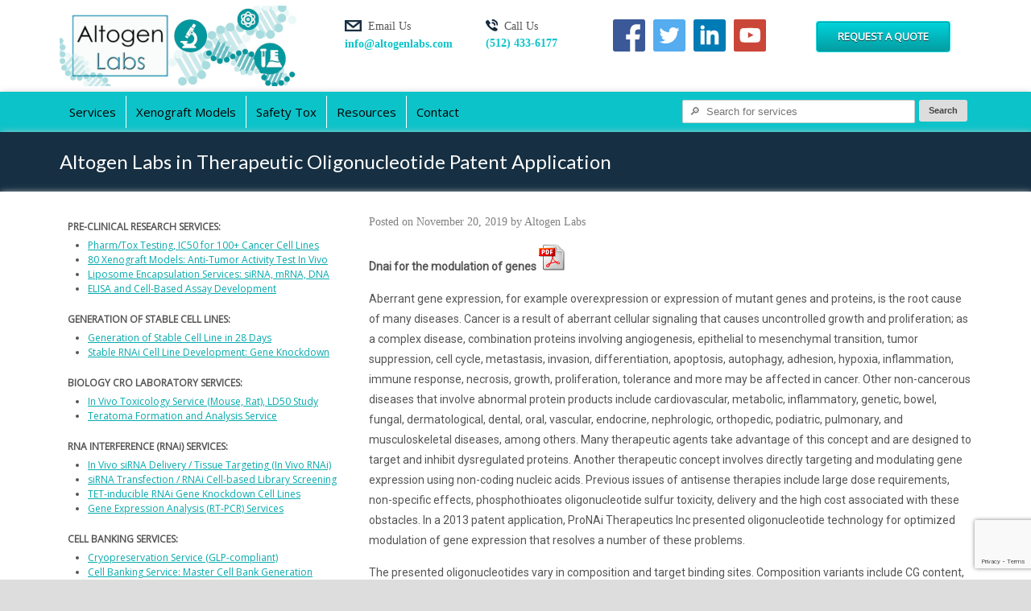

--- FILE ---
content_type: text/html; charset=UTF-8
request_url: https://altogenlabs.com/altogen-labs-in-therapeutic-oligonucleotide-patent-application/
body_size: 26182
content:
<!DOCTYPE HTML><html lang="en-US">

<head>
<meta charset="UTF-8" />
<link rel="profile" href="https://gmpg.org/xfn/11" />
<meta name='robots' content='index, follow, max-image-preview:large, max-snippet:-1, max-video-preview:-1' />
	<style>img:is([sizes="auto" i], [sizes^="auto," i]) { contain-intrinsic-size: 3000px 1500px }</style>
	
	<!-- This site is optimized with the Yoast SEO plugin v26.3 - https://yoast.com/wordpress/plugins/seo/ -->
	<title>Altogen Labs in Therapeutic Oligonucleotide Patent Application - Altogen Labs</title>
	<link rel="canonical" href="https://altogenlabs.com/altogen-labs-in-therapeutic-oligonucleotide-patent-application/" />
	<meta property="og:locale" content="en_US" />
	<meta property="og:type" content="article" />
	<meta property="og:title" content="Altogen Labs in Therapeutic Oligonucleotide Patent Application - Altogen Labs" />
	<meta property="og:description" content="Dnai for the modulation of genes Aberrant gene expression, for example overexpression or expression of mutant genes and proteins, is the root cause of many diseases. Cancer is a result of aberrant cellular signaling that causes uncontrolled growth and proliferation; as a complex disease, combination proteins involving angiogenesis, epithelial to mesenchymal transition, tumor suppression, cell [&hellip;]" />
	<meta property="og:url" content="https://altogenlabs.com/altogen-labs-in-therapeutic-oligonucleotide-patent-application/" />
	<meta property="og:site_name" content="Altogen Labs" />
	<meta property="article:publisher" content="https://www.facebook.com/Altogen.CRO/" />
	<meta property="article:published_time" content="2019-11-20T15:27:01+00:00" />
	<meta property="article:modified_time" content="2021-07-05T20:27:07+00:00" />
	<meta property="og:image" content="https://altogenlabs.com/wp-content/uploads/2016/01/icon_pdf2.gif" />
	<meta name="author" content="Altogen Labs" />
	<meta name="twitter:card" content="summary_large_image" />
	<meta name="twitter:creator" content="@altogen" />
	<meta name="twitter:site" content="@altogen" />
	<meta name="twitter:label1" content="Written by" />
	<meta name="twitter:data1" content="Altogen Labs" />
	<meta name="twitter:label2" content="Est. reading time" />
	<meta name="twitter:data2" content="3 minutes" />
	<script type="application/ld+json" class="yoast-schema-graph">{"@context":"https://schema.org","@graph":[{"@type":"Article","@id":"https://altogenlabs.com/altogen-labs-in-therapeutic-oligonucleotide-patent-application/#article","isPartOf":{"@id":"https://altogenlabs.com/altogen-labs-in-therapeutic-oligonucleotide-patent-application/"},"author":{"name":"Altogen Labs","@id":"https://altogenlabs.com/#/schema/person/94aa8aa5d001a814440d2a06e1b0aca0"},"headline":"Altogen Labs in Therapeutic Oligonucleotide Patent Application","datePublished":"2019-11-20T15:27:01+00:00","dateModified":"2021-07-05T20:27:07+00:00","mainEntityOfPage":{"@id":"https://altogenlabs.com/altogen-labs-in-therapeutic-oligonucleotide-patent-application/"},"wordCount":558,"publisher":{"@id":"https://altogenlabs.com/#organization"},"image":{"@id":"https://altogenlabs.com/altogen-labs-in-therapeutic-oligonucleotide-patent-application/#primaryimage"},"thumbnailUrl":"https://altogenlabs.com/wp-content/uploads/2016/01/icon_pdf2.gif","inLanguage":"en-US"},{"@type":"WebPage","@id":"https://altogenlabs.com/altogen-labs-in-therapeutic-oligonucleotide-patent-application/","url":"https://altogenlabs.com/altogen-labs-in-therapeutic-oligonucleotide-patent-application/","name":"Altogen Labs in Therapeutic Oligonucleotide Patent Application - Altogen Labs","isPartOf":{"@id":"https://altogenlabs.com/#website"},"primaryImageOfPage":{"@id":"https://altogenlabs.com/altogen-labs-in-therapeutic-oligonucleotide-patent-application/#primaryimage"},"image":{"@id":"https://altogenlabs.com/altogen-labs-in-therapeutic-oligonucleotide-patent-application/#primaryimage"},"thumbnailUrl":"https://altogenlabs.com/wp-content/uploads/2016/01/icon_pdf2.gif","datePublished":"2019-11-20T15:27:01+00:00","dateModified":"2021-07-05T20:27:07+00:00","breadcrumb":{"@id":"https://altogenlabs.com/altogen-labs-in-therapeutic-oligonucleotide-patent-application/#breadcrumb"},"inLanguage":"en-US","potentialAction":[{"@type":"ReadAction","target":["https://altogenlabs.com/altogen-labs-in-therapeutic-oligonucleotide-patent-application/"]}]},{"@type":"ImageObject","inLanguage":"en-US","@id":"https://altogenlabs.com/altogen-labs-in-therapeutic-oligonucleotide-patent-application/#primaryimage","url":"https://altogenlabs.com/wp-content/uploads/2016/01/icon_pdf2.gif","contentUrl":"https://altogenlabs.com/wp-content/uploads/2016/01/icon_pdf2.gif","width":32,"height":32},{"@type":"BreadcrumbList","@id":"https://altogenlabs.com/altogen-labs-in-therapeutic-oligonucleotide-patent-application/#breadcrumb","itemListElement":[{"@type":"ListItem","position":1,"name":"Home","item":"https://altogenlabs.com/"},{"@type":"ListItem","position":2,"name":"News","item":"https://altogenlabs.com/news/"},{"@type":"ListItem","position":3,"name":"Altogen Labs in Therapeutic Oligonucleotide Patent Application"}]},{"@type":"WebSite","@id":"https://altogenlabs.com/#website","url":"https://altogenlabs.com/","name":"Altogen Labs","description":"Preclinical CRO: 100+ Xenograft Models, Tox Studies","publisher":{"@id":"https://altogenlabs.com/#organization"},"potentialAction":[{"@type":"SearchAction","target":{"@type":"EntryPoint","urlTemplate":"https://altogenlabs.com/?s={search_term_string}"},"query-input":{"@type":"PropertyValueSpecification","valueRequired":true,"valueName":"search_term_string"}}],"inLanguage":"en-US"},{"@type":"Organization","@id":"https://altogenlabs.com/#organization","name":"Altogen Labs","url":"https://altogenlabs.com/","logo":{"@type":"ImageObject","inLanguage":"en-US","@id":"https://altogenlabs.com/#/schema/logo/image/","url":"https://altogenlabs.com/wp-content/uploads/2018/11/AltogenLabs-1.jpg","contentUrl":"https://altogenlabs.com/wp-content/uploads/2018/11/AltogenLabs-1.jpg","width":512,"height":512,"caption":"Altogen Labs"},"image":{"@id":"https://altogenlabs.com/#/schema/logo/image/"},"sameAs":["https://www.facebook.com/Altogen.CRO/","https://x.com/altogen","https://www.linkedin.com/company/altogen-labs","https://www.youtube.com/channel/UC1BJr3gaJpG2xVN8D6je2mw"]},{"@type":"Person","@id":"https://altogenlabs.com/#/schema/person/94aa8aa5d001a814440d2a06e1b0aca0","name":"Altogen Labs","image":{"@type":"ImageObject","inLanguage":"en-US","@id":"https://altogenlabs.com/#/schema/person/image/","url":"https://secure.gravatar.com/avatar/56481171f09ea5aed7b666cc3cecbbaf0274959ed4fe011f6d329a962f346a58?s=96&d=mm&r=g","contentUrl":"https://secure.gravatar.com/avatar/56481171f09ea5aed7b666cc3cecbbaf0274959ed4fe011f6d329a962f346a58?s=96&d=mm&r=g","caption":"Altogen Labs"}}]}</script>
	<!-- / Yoast SEO plugin. -->


<link rel='dns-prefetch' href='//fonts.googleapis.com' />
<script type="text/javascript">
/* <![CDATA[ */
window._wpemojiSettings = {"baseUrl":"https:\/\/s.w.org\/images\/core\/emoji\/16.0.1\/72x72\/","ext":".png","svgUrl":"https:\/\/s.w.org\/images\/core\/emoji\/16.0.1\/svg\/","svgExt":".svg","source":{"concatemoji":"https:\/\/altogenlabs.com\/wp-includes\/js\/wp-emoji-release.min.js?ver=5c60e94e0988cec52e3c9dd0df19334b"}};
/*! This file is auto-generated */
!function(s,n){var o,i,e;function c(e){try{var t={supportTests:e,timestamp:(new Date).valueOf()};sessionStorage.setItem(o,JSON.stringify(t))}catch(e){}}function p(e,t,n){e.clearRect(0,0,e.canvas.width,e.canvas.height),e.fillText(t,0,0);var t=new Uint32Array(e.getImageData(0,0,e.canvas.width,e.canvas.height).data),a=(e.clearRect(0,0,e.canvas.width,e.canvas.height),e.fillText(n,0,0),new Uint32Array(e.getImageData(0,0,e.canvas.width,e.canvas.height).data));return t.every(function(e,t){return e===a[t]})}function u(e,t){e.clearRect(0,0,e.canvas.width,e.canvas.height),e.fillText(t,0,0);for(var n=e.getImageData(16,16,1,1),a=0;a<n.data.length;a++)if(0!==n.data[a])return!1;return!0}function f(e,t,n,a){switch(t){case"flag":return n(e,"\ud83c\udff3\ufe0f\u200d\u26a7\ufe0f","\ud83c\udff3\ufe0f\u200b\u26a7\ufe0f")?!1:!n(e,"\ud83c\udde8\ud83c\uddf6","\ud83c\udde8\u200b\ud83c\uddf6")&&!n(e,"\ud83c\udff4\udb40\udc67\udb40\udc62\udb40\udc65\udb40\udc6e\udb40\udc67\udb40\udc7f","\ud83c\udff4\u200b\udb40\udc67\u200b\udb40\udc62\u200b\udb40\udc65\u200b\udb40\udc6e\u200b\udb40\udc67\u200b\udb40\udc7f");case"emoji":return!a(e,"\ud83e\udedf")}return!1}function g(e,t,n,a){var r="undefined"!=typeof WorkerGlobalScope&&self instanceof WorkerGlobalScope?new OffscreenCanvas(300,150):s.createElement("canvas"),o=r.getContext("2d",{willReadFrequently:!0}),i=(o.textBaseline="top",o.font="600 32px Arial",{});return e.forEach(function(e){i[e]=t(o,e,n,a)}),i}function t(e){var t=s.createElement("script");t.src=e,t.defer=!0,s.head.appendChild(t)}"undefined"!=typeof Promise&&(o="wpEmojiSettingsSupports",i=["flag","emoji"],n.supports={everything:!0,everythingExceptFlag:!0},e=new Promise(function(e){s.addEventListener("DOMContentLoaded",e,{once:!0})}),new Promise(function(t){var n=function(){try{var e=JSON.parse(sessionStorage.getItem(o));if("object"==typeof e&&"number"==typeof e.timestamp&&(new Date).valueOf()<e.timestamp+604800&&"object"==typeof e.supportTests)return e.supportTests}catch(e){}return null}();if(!n){if("undefined"!=typeof Worker&&"undefined"!=typeof OffscreenCanvas&&"undefined"!=typeof URL&&URL.createObjectURL&&"undefined"!=typeof Blob)try{var e="postMessage("+g.toString()+"("+[JSON.stringify(i),f.toString(),p.toString(),u.toString()].join(",")+"));",a=new Blob([e],{type:"text/javascript"}),r=new Worker(URL.createObjectURL(a),{name:"wpTestEmojiSupports"});return void(r.onmessage=function(e){c(n=e.data),r.terminate(),t(n)})}catch(e){}c(n=g(i,f,p,u))}t(n)}).then(function(e){for(var t in e)n.supports[t]=e[t],n.supports.everything=n.supports.everything&&n.supports[t],"flag"!==t&&(n.supports.everythingExceptFlag=n.supports.everythingExceptFlag&&n.supports[t]);n.supports.everythingExceptFlag=n.supports.everythingExceptFlag&&!n.supports.flag,n.DOMReady=!1,n.readyCallback=function(){n.DOMReady=!0}}).then(function(){return e}).then(function(){var e;n.supports.everything||(n.readyCallback(),(e=n.source||{}).concatemoji?t(e.concatemoji):e.wpemoji&&e.twemoji&&(t(e.twemoji),t(e.wpemoji)))}))}((window,document),window._wpemojiSettings);
/* ]]> */
</script>


<!-- Stylesheets -->
<link rel='stylesheet' id='headway-google-fonts' href='//fonts.googleapis.com/css?family=Open+Sans|Roboto|Lato' type='text/css' media='all' />
<link rel='stylesheet' id='headway-general-https-css' href='https://altogenlabs.com/wp-content/uploads/headway/cache/general-https-56ff589.css?ver=5c60e94e0988cec52e3c9dd0df19334b' type='text/css' media='all' />
<link rel='stylesheet' id='headway-layout-template-5-https-css' href='https://altogenlabs.com/wp-content/uploads/headway/cache/layout-template-5-https-d5874e8.css?ver=5c60e94e0988cec52e3c9dd0df19334b' type='text/css' media='all' />
<link rel='stylesheet' id='headway-responsive-grid-https-css' href='https://altogenlabs.com/wp-content/uploads/headway/cache/responsive-grid-https-d2119e4.css?ver=5c60e94e0988cec52e3c9dd0df19334b' type='text/css' media='all' />
<style id='wp-emoji-styles-inline-css' type='text/css'>

	img.wp-smiley, img.emoji {
		display: inline !important;
		border: none !important;
		box-shadow: none !important;
		height: 1em !important;
		width: 1em !important;
		margin: 0 0.07em !important;
		vertical-align: -0.1em !important;
		background: none !important;
		padding: 0 !important;
	}
</style>
<link rel='stylesheet' id='wp-block-library-css' href='https://altogenlabs.com/wp-includes/css/dist/block-library/style.min.css?ver=5c60e94e0988cec52e3c9dd0df19334b' type='text/css' media='all' />
<style id='classic-theme-styles-inline-css' type='text/css'>
/*! This file is auto-generated */
.wp-block-button__link{color:#fff;background-color:#32373c;border-radius:9999px;box-shadow:none;text-decoration:none;padding:calc(.667em + 2px) calc(1.333em + 2px);font-size:1.125em}.wp-block-file__button{background:#32373c;color:#fff;text-decoration:none}
</style>
<style id='global-styles-inline-css' type='text/css'>
:root{--wp--preset--aspect-ratio--square: 1;--wp--preset--aspect-ratio--4-3: 4/3;--wp--preset--aspect-ratio--3-4: 3/4;--wp--preset--aspect-ratio--3-2: 3/2;--wp--preset--aspect-ratio--2-3: 2/3;--wp--preset--aspect-ratio--16-9: 16/9;--wp--preset--aspect-ratio--9-16: 9/16;--wp--preset--color--black: #000000;--wp--preset--color--cyan-bluish-gray: #abb8c3;--wp--preset--color--white: #ffffff;--wp--preset--color--pale-pink: #f78da7;--wp--preset--color--vivid-red: #cf2e2e;--wp--preset--color--luminous-vivid-orange: #ff6900;--wp--preset--color--luminous-vivid-amber: #fcb900;--wp--preset--color--light-green-cyan: #7bdcb5;--wp--preset--color--vivid-green-cyan: #00d084;--wp--preset--color--pale-cyan-blue: #8ed1fc;--wp--preset--color--vivid-cyan-blue: #0693e3;--wp--preset--color--vivid-purple: #9b51e0;--wp--preset--gradient--vivid-cyan-blue-to-vivid-purple: linear-gradient(135deg,rgba(6,147,227,1) 0%,rgb(155,81,224) 100%);--wp--preset--gradient--light-green-cyan-to-vivid-green-cyan: linear-gradient(135deg,rgb(122,220,180) 0%,rgb(0,208,130) 100%);--wp--preset--gradient--luminous-vivid-amber-to-luminous-vivid-orange: linear-gradient(135deg,rgba(252,185,0,1) 0%,rgba(255,105,0,1) 100%);--wp--preset--gradient--luminous-vivid-orange-to-vivid-red: linear-gradient(135deg,rgba(255,105,0,1) 0%,rgb(207,46,46) 100%);--wp--preset--gradient--very-light-gray-to-cyan-bluish-gray: linear-gradient(135deg,rgb(238,238,238) 0%,rgb(169,184,195) 100%);--wp--preset--gradient--cool-to-warm-spectrum: linear-gradient(135deg,rgb(74,234,220) 0%,rgb(151,120,209) 20%,rgb(207,42,186) 40%,rgb(238,44,130) 60%,rgb(251,105,98) 80%,rgb(254,248,76) 100%);--wp--preset--gradient--blush-light-purple: linear-gradient(135deg,rgb(255,206,236) 0%,rgb(152,150,240) 100%);--wp--preset--gradient--blush-bordeaux: linear-gradient(135deg,rgb(254,205,165) 0%,rgb(254,45,45) 50%,rgb(107,0,62) 100%);--wp--preset--gradient--luminous-dusk: linear-gradient(135deg,rgb(255,203,112) 0%,rgb(199,81,192) 50%,rgb(65,88,208) 100%);--wp--preset--gradient--pale-ocean: linear-gradient(135deg,rgb(255,245,203) 0%,rgb(182,227,212) 50%,rgb(51,167,181) 100%);--wp--preset--gradient--electric-grass: linear-gradient(135deg,rgb(202,248,128) 0%,rgb(113,206,126) 100%);--wp--preset--gradient--midnight: linear-gradient(135deg,rgb(2,3,129) 0%,rgb(40,116,252) 100%);--wp--preset--font-size--small: 13px;--wp--preset--font-size--medium: 20px;--wp--preset--font-size--large: 36px;--wp--preset--font-size--x-large: 42px;--wp--preset--spacing--20: 0.44rem;--wp--preset--spacing--30: 0.67rem;--wp--preset--spacing--40: 1rem;--wp--preset--spacing--50: 1.5rem;--wp--preset--spacing--60: 2.25rem;--wp--preset--spacing--70: 3.38rem;--wp--preset--spacing--80: 5.06rem;--wp--preset--shadow--natural: 6px 6px 9px rgba(0, 0, 0, 0.2);--wp--preset--shadow--deep: 12px 12px 50px rgba(0, 0, 0, 0.4);--wp--preset--shadow--sharp: 6px 6px 0px rgba(0, 0, 0, 0.2);--wp--preset--shadow--outlined: 6px 6px 0px -3px rgba(255, 255, 255, 1), 6px 6px rgba(0, 0, 0, 1);--wp--preset--shadow--crisp: 6px 6px 0px rgba(0, 0, 0, 1);}:where(.is-layout-flex){gap: 0.5em;}:where(.is-layout-grid){gap: 0.5em;}body .is-layout-flex{display: flex;}.is-layout-flex{flex-wrap: wrap;align-items: center;}.is-layout-flex > :is(*, div){margin: 0;}body .is-layout-grid{display: grid;}.is-layout-grid > :is(*, div){margin: 0;}:where(.wp-block-columns.is-layout-flex){gap: 2em;}:where(.wp-block-columns.is-layout-grid){gap: 2em;}:where(.wp-block-post-template.is-layout-flex){gap: 1.25em;}:where(.wp-block-post-template.is-layout-grid){gap: 1.25em;}.has-black-color{color: var(--wp--preset--color--black) !important;}.has-cyan-bluish-gray-color{color: var(--wp--preset--color--cyan-bluish-gray) !important;}.has-white-color{color: var(--wp--preset--color--white) !important;}.has-pale-pink-color{color: var(--wp--preset--color--pale-pink) !important;}.has-vivid-red-color{color: var(--wp--preset--color--vivid-red) !important;}.has-luminous-vivid-orange-color{color: var(--wp--preset--color--luminous-vivid-orange) !important;}.has-luminous-vivid-amber-color{color: var(--wp--preset--color--luminous-vivid-amber) !important;}.has-light-green-cyan-color{color: var(--wp--preset--color--light-green-cyan) !important;}.has-vivid-green-cyan-color{color: var(--wp--preset--color--vivid-green-cyan) !important;}.has-pale-cyan-blue-color{color: var(--wp--preset--color--pale-cyan-blue) !important;}.has-vivid-cyan-blue-color{color: var(--wp--preset--color--vivid-cyan-blue) !important;}.has-vivid-purple-color{color: var(--wp--preset--color--vivid-purple) !important;}.has-black-background-color{background-color: var(--wp--preset--color--black) !important;}.has-cyan-bluish-gray-background-color{background-color: var(--wp--preset--color--cyan-bluish-gray) !important;}.has-white-background-color{background-color: var(--wp--preset--color--white) !important;}.has-pale-pink-background-color{background-color: var(--wp--preset--color--pale-pink) !important;}.has-vivid-red-background-color{background-color: var(--wp--preset--color--vivid-red) !important;}.has-luminous-vivid-orange-background-color{background-color: var(--wp--preset--color--luminous-vivid-orange) !important;}.has-luminous-vivid-amber-background-color{background-color: var(--wp--preset--color--luminous-vivid-amber) !important;}.has-light-green-cyan-background-color{background-color: var(--wp--preset--color--light-green-cyan) !important;}.has-vivid-green-cyan-background-color{background-color: var(--wp--preset--color--vivid-green-cyan) !important;}.has-pale-cyan-blue-background-color{background-color: var(--wp--preset--color--pale-cyan-blue) !important;}.has-vivid-cyan-blue-background-color{background-color: var(--wp--preset--color--vivid-cyan-blue) !important;}.has-vivid-purple-background-color{background-color: var(--wp--preset--color--vivid-purple) !important;}.has-black-border-color{border-color: var(--wp--preset--color--black) !important;}.has-cyan-bluish-gray-border-color{border-color: var(--wp--preset--color--cyan-bluish-gray) !important;}.has-white-border-color{border-color: var(--wp--preset--color--white) !important;}.has-pale-pink-border-color{border-color: var(--wp--preset--color--pale-pink) !important;}.has-vivid-red-border-color{border-color: var(--wp--preset--color--vivid-red) !important;}.has-luminous-vivid-orange-border-color{border-color: var(--wp--preset--color--luminous-vivid-orange) !important;}.has-luminous-vivid-amber-border-color{border-color: var(--wp--preset--color--luminous-vivid-amber) !important;}.has-light-green-cyan-border-color{border-color: var(--wp--preset--color--light-green-cyan) !important;}.has-vivid-green-cyan-border-color{border-color: var(--wp--preset--color--vivid-green-cyan) !important;}.has-pale-cyan-blue-border-color{border-color: var(--wp--preset--color--pale-cyan-blue) !important;}.has-vivid-cyan-blue-border-color{border-color: var(--wp--preset--color--vivid-cyan-blue) !important;}.has-vivid-purple-border-color{border-color: var(--wp--preset--color--vivid-purple) !important;}.has-vivid-cyan-blue-to-vivid-purple-gradient-background{background: var(--wp--preset--gradient--vivid-cyan-blue-to-vivid-purple) !important;}.has-light-green-cyan-to-vivid-green-cyan-gradient-background{background: var(--wp--preset--gradient--light-green-cyan-to-vivid-green-cyan) !important;}.has-luminous-vivid-amber-to-luminous-vivid-orange-gradient-background{background: var(--wp--preset--gradient--luminous-vivid-amber-to-luminous-vivid-orange) !important;}.has-luminous-vivid-orange-to-vivid-red-gradient-background{background: var(--wp--preset--gradient--luminous-vivid-orange-to-vivid-red) !important;}.has-very-light-gray-to-cyan-bluish-gray-gradient-background{background: var(--wp--preset--gradient--very-light-gray-to-cyan-bluish-gray) !important;}.has-cool-to-warm-spectrum-gradient-background{background: var(--wp--preset--gradient--cool-to-warm-spectrum) !important;}.has-blush-light-purple-gradient-background{background: var(--wp--preset--gradient--blush-light-purple) !important;}.has-blush-bordeaux-gradient-background{background: var(--wp--preset--gradient--blush-bordeaux) !important;}.has-luminous-dusk-gradient-background{background: var(--wp--preset--gradient--luminous-dusk) !important;}.has-pale-ocean-gradient-background{background: var(--wp--preset--gradient--pale-ocean) !important;}.has-electric-grass-gradient-background{background: var(--wp--preset--gradient--electric-grass) !important;}.has-midnight-gradient-background{background: var(--wp--preset--gradient--midnight) !important;}.has-small-font-size{font-size: var(--wp--preset--font-size--small) !important;}.has-medium-font-size{font-size: var(--wp--preset--font-size--medium) !important;}.has-large-font-size{font-size: var(--wp--preset--font-size--large) !important;}.has-x-large-font-size{font-size: var(--wp--preset--font-size--x-large) !important;}
:where(.wp-block-post-template.is-layout-flex){gap: 1.25em;}:where(.wp-block-post-template.is-layout-grid){gap: 1.25em;}
:where(.wp-block-columns.is-layout-flex){gap: 2em;}:where(.wp-block-columns.is-layout-grid){gap: 2em;}
:root :where(.wp-block-pullquote){font-size: 1.5em;line-height: 1.6;}
</style>
<link rel='stylesheet' id='geoplugin_front_css-css' href='https://altogenlabs.com/wp-content/plugins/calculators/css/css.css?ver=57' type='text/css' media='all' />
<link rel='stylesheet' id='contact-form-7-css' href='https://altogenlabs.com/wp-content/plugins/contact-form-7/includes/css/styles.css?ver=6.1.3' type='text/css' media='all' />
<link rel='stylesheet' id='mm-compiled-options-mobmenu-css' href='https://altogenlabs.com/wp-content/uploads/dynamic-mobmenu.css?ver=2.8.8-219' type='text/css' media='all' />
<link rel='stylesheet' id='mm-google-webfont-dosis-css' href='//fonts.googleapis.com/css?family=Dosis%3Ainherit%2C400&#038;subset=latin%2Clatin-ext&#038;ver=6.8.3' type='text/css' media='all' />
<link rel='stylesheet' id='cssmobmenu-icons-css' href='https://altogenlabs.com/wp-content/plugins/mobile-menu/includes/css/mobmenu-icons.css?ver=5c60e94e0988cec52e3c9dd0df19334b' type='text/css' media='all' />
<link rel='stylesheet' id='cssmobmenu-css' href='https://altogenlabs.com/wp-content/plugins/mobile-menu/includes/css/mobmenu.css?ver=2.8.8' type='text/css' media='all' />


<!-- Scripts -->
<!--n2css--><!--n2js--><script type="text/javascript" src="https://altogenlabs.com/wp-includes/js/jquery/jquery.min.js?ver=3.7.1" id="jquery-core-js"></script>
<script type="text/javascript" src="https://altogenlabs.com/wp-includes/js/jquery/jquery-migrate.min.js?ver=3.4.1" id="jquery-migrate-js"></script>
<script type="text/javascript" src="https://altogenlabs.com/wp-content/themes/headway/library/media/js/jquery.fitvids.js?ver=5c60e94e0988cec52e3c9dd0df19334b" id="fitvids-js"></script>
<script type="text/javascript" src="https://altogenlabs.com/wp-content/uploads/headway/cache/responsive-grid-js-https-e6e6939.js?ver=5c60e94e0988cec52e3c9dd0df19334b" id="headway-responsive-grid-js-https-js"></script>
<script type="text/javascript" src="https://altogenlabs.com/wp-content/plugins/calculators/js/js.js?ver=274" id="geoplugin_front_js-js"></script>
<script type="text/javascript" src="https://altogenlabs.com/wp-content/plugins/mobile-menu/includes/js/mobmenu.js?ver=2.8.8" id="mobmenujs-js"></script>
<script type="text/javascript" src="https://altogenlabs.com/wp-content/themes/headway/library/media/js/jquery.hoverintent.js?ver=5c60e94e0988cec52e3c9dd0df19334b" id="jquery-hoverintent-js"></script>
<script type="text/javascript" src="https://altogenlabs.com/wp-content/themes/headway/library/blocks/navigation/js/jquery.superfish.js?ver=5c60e94e0988cec52e3c9dd0df19334b" id="headway-superfish-js"></script>
<script type="text/javascript" src="https://altogenlabs.com/wp-content/themes/headway/library/blocks/navigation/js/selectnav.js?ver=5c60e94e0988cec52e3c9dd0df19334b" id="headway-selectnav-js"></script>
<script type="text/javascript" src="https://altogenlabs.com/wp-content/uploads/headway/cache/block-dynamic-js-layout-template-5-https-f1d818c.js?ver=5c60e94e0988cec52e3c9dd0df19334b" id="block-dynamic-js-layout-template-5-js"></script>

<!--[if lt IE 9]>
<script src="https://altogenlabs.com/wp-content/themes/headway/library/media/js/html5shiv.js"></script>
<![endif]-->

<!--[if lt IE 8]>
<script src="https://altogenlabs.com/wp-content/themes/headway/library/media/js/ie8.js"></script>
<![endif]-->

<script>
  (function(i,s,o,g,r,a,m){i['GoogleAnalyticsObject']=r;i[r]=i[r]||function(){
  (i[r].q=i[r].q||[]).push(arguments)},i[r].l=1*new Date();a=s.createElement(o),
  m=s.getElementsByTagName(o)[0];a.async=1;a.src=g;m.parentNode.insertBefore(a,m)
  })(window,document,'script','https://www.google-analytics.com/analytics.js','ga');

  ga('create', 'UA-85888888-1', 'auto');
  ga('send', 'pageview');

</script>
<!-- Google tag (gtag.js) -->
<script async src="https://www.googletagmanager.com/gtag/js?id=G-GB6K5WGGPD">
</script>
<script>
  window.dataLayer = window.dataLayer || [];
  function gtag(){dataLayer.push(arguments);}
  gtag('js', new Date());

  gtag('config', 'G-GB6K5WGGPD');
</script>

<!-- Extras -->
<link rel="alternate" type="application/rss+xml" href="https://altogenlabs.com/feed/" title="Altogen Labs" />
<link rel="pingback" href="https://altogenlabs.com/xmlrpc.php" />
	<meta name="viewport" content="width=device-width, minimum-scale=1.0, maximum-scale=1.0" />
<link rel="alternate" type="application/rss+xml" title="Altogen Labs &raquo; Feed" href="https://altogenlabs.com/feed/" />
<link rel="alternate" type="application/rss+xml" title="Altogen Labs &raquo; Comments Feed" href="https://altogenlabs.com/comments/feed/" />
<link rel="https://api.w.org/" href="https://altogenlabs.com/wp-json/" /><link rel="alternate" title="JSON" type="application/json" href="https://altogenlabs.com/wp-json/wp/v2/posts/3724" /><link rel="alternate" title="oEmbed (JSON)" type="application/json+oembed" href="https://altogenlabs.com/wp-json/oembed/1.0/embed?url=https%3A%2F%2Faltogenlabs.com%2Faltogen-labs-in-therapeutic-oligonucleotide-patent-application%2F" />
<link rel="alternate" title="oEmbed (XML)" type="text/xml+oembed" href="https://altogenlabs.com/wp-json/oembed/1.0/embed?url=https%3A%2F%2Faltogenlabs.com%2Faltogen-labs-in-therapeutic-oligonucleotide-patent-application%2F&#038;format=xml" />
<link rel="icon" href="https://altogenlabs.com/wp-content/uploads/2018/11/cropped-AltogenLabs-1-32x32.jpg" sizes="32x32" />
<link rel="icon" href="https://altogenlabs.com/wp-content/uploads/2018/11/cropped-AltogenLabs-1-192x192.jpg" sizes="192x192" />
<link rel="apple-touch-icon" href="https://altogenlabs.com/wp-content/uploads/2018/11/cropped-AltogenLabs-1-180x180.jpg" />
<meta name="msapplication-TileImage" content="https://altogenlabs.com/wp-content/uploads/2018/11/cropped-AltogenLabs-1-270x270.jpg" />

</head>

<body data-rsssl=1 class="wp-singular post-template-default single single-post postid-3724 single-format-standard wp-theme-headway custom responsive-grid-enabled responsive-grid-active layout-single-post-3724 layout-using-template-5 mob-menu-slideout-over" itemscope itemtype="http://schema.org/WebPage">


<div id="whitewrap">


<div id="wrapper-wpm57950d2016f3b" class="wrapper wrapper-fluid wrapper-fixed-grid grid-fluid-24-28-20 responsive-grid wrapper-mirroring-wwd5795061fb4cb3 wrapper-first" data-alias="Header Wrapper">

<div class="grid-container clearfix">

<section class="row row-1 header-image-block contact-options-block social-media-block request-quote-block">

<section class="column column-1 grid-left-0 grid-width-7 header-image-block">
<header id="block-byc5795061fb8aea" class="header-image-block block block-type-header block-fixed-height" data-alias="" itemscope="" itemtype="http://schema.org/WPHeader">
<div class="block-content">
<a href="https://altogenlabs.com" class="banner-image"><img src="https://altogenlabs.com/wp-content/uploads/2022/11/altogen-labs-6-web.jpg" alt="Altogen Labs" /></a>
</div>

</header>

</section>

<section class="column column-2 grid-left-0 grid-width-7 contact-options-block">
<div id="block-baf5795061fb7f65" class="contact-options-block block block-type-custom-code block-fluid-height" data-alias="Email Us - Call Us">
<div class="block-content">
<div class="contact-container">
    <div class="contact-info">
        <img src="https://altogenlabs.com/wp-content/uploads/2016/07/email-icon.jpg" alt="Email us"> Email Us<br/><a href="mailto:info@altogenlabs.com" title="">info@altogenlabs.com</a>
    </div>

    <div class="contact-info">
        <img src="https://altogenlabs.com/wp-content/uploads/2016/07/phone-icon.jpg" alt="Call us"> Call Us<br /><a href="tel:5124336177" title="">(512) 433-6177</a>
    </div>
</div>
</div>

</div>

</section>

<section class="column column-3 grid-left-0 grid-width-5 social-media-block">
<section id="block-b9t5795061fb7af3" class="social-media-block block block-type-social block-fixed-height" data-alias="Social Media">
<div class="block-content">
<div class="social-icons-container"><ul class="social-icons"><li><a href="https://www.facebook.com/Altogen.CRO/" target="_blank"><img src="https://altogenlabs.com/wp-content/uploads/2016/08/facebook.svg" alt="Altogen Labs on Facebook" title="Altogen on Facebook" class="img-1" width="40" /></a></li><li><a href="https://x.com/altogen" target="_blank"><img src="https://altogenlabs.com/wp-content/uploads/2016/08/twitter.svg" alt="Altogen Labs on Twitter" title="Altogen on Twitter" class="img-2" width="40" /></a></li><li><a href="https://www.linkedin.com/company/altogen-labs" target="_blank"><img src="https://altogenlabs.com/wp-content/uploads/2016/08/linkedin.svg" alt="Altogen Labs on LinkedIn" title="Altogen on LinkedIn" class="img-3" width="40" /></a></li><li><a href="https://www.youtube.com/channel/UC1BJr3gaJpG2xVN8D6je2mw" target="_blank"><img src="https://altogenlabs.com/wp-content/uploads/2016/08/youtube.svg" alt="Altogen Labs on Youtube" title="Altogen on Youtube" class="img-4" width="40" /></a></li></ul></div>
</div>

</section>

</section>

<section class="column column-4 grid-left-0 grid-width-5 request-quote-block">
<div id="block-b3g5795061fb6300" class="request-quote-block block block-type-custom-code block-fluid-height" data-alias="Request a Quote Button">
<div class="block-content">
<div class="header-request-quote"><a href="https://altogenlabs.com/request-quote/">Request a Quote</a></div>
</div>

</div>

</section>

</section>


</div>

</div>

<div id="wrapper-w9z57950d201532a" class="wrapper wrapper-fluid wrapper-fixed-grid grid-fluid-24-28-20 responsive-grid wrapper-mirroring-w8z5795061fb277d" data-alias="Top Navigation Wrapper">

<div class="grid-container clearfix">

<section class="row row-1">

<section class="column column-1 grid-left-0 grid-width-15">
<nav id="block-b5r5795061fb6a96" class="block block-type-navigation block-fluid-height" data-alias="" itemscope="" itemtype="http://schema.org/SiteNavigationElement">
<div class="block-content">
<div class="nav-horizontal nav-align-left"><ul id="menu-top-menu" class="menu"><li id="menu-item-1657" class="menu-item menu-item-type-post_type menu-item-object-page menu-item-has-children menu-item-1657"><a href="https://altogenlabs.com/services/">Services</a>
<ul class="sub-menu">
	<li id="menu-item-4463" class="menu-item menu-item-type-post_type menu-item-object-page menu-item-4463"><a href="https://altogenlabs.com/xenograft-models/">Validated Xenograft Models</a></li>
	<li id="menu-item-1706" class="menu-item menu-item-type-post_type menu-item-object-page menu-item-has-children menu-item-1706"><a href="https://altogenlabs.com/pre-clinical-research-services/">Pre-Clinical Research Services</a>
	<ul class="sub-menu">
		<li id="menu-item-1707" class="menu-item menu-item-type-post_type menu-item-object-page menu-item-1707"><a href="https://altogenlabs.com/pre-clinical-research-services/pharmacology-and-toxicology-testing-ic50-for-tumor-cell-lines/">Pharmacology and Toxicology Testing: IC50 for Tumor Cell Lines</a></li>
		<li id="menu-item-1708" class="menu-item menu-item-type-post_type menu-item-object-page menu-item-1708"><a href="https://altogenlabs.com/pre-clinical-research-services/xenograft-animal-service-immunocompromised-nodscid-mice/">Xenograft Animal Service: Immunocompromised NOD/SCID Mice</a></li>
		<li id="menu-item-1716" class="menu-item menu-item-type-post_type menu-item-object-page menu-item-1716"><a href="https://altogenlabs.com/pre-clinical-research-services/liposome-encapsulation-services-sirna-mirna-dna-proteins/">Liposome Encapsulation Services: siRNA, miRNA, DNA, Proteins</a></li>
		<li id="menu-item-4891" class="menu-item menu-item-type-post_type menu-item-object-page menu-item-4891"><a href="https://altogenlabs.com/pre-clinical-research-services/immuno-oncology-xenograft-services/">Immuno-Oncology Models</a></li>
		<li id="menu-item-1718" class="menu-item menu-item-type-post_type menu-item-object-page menu-item-1718"><a href="https://altogenlabs.com/pre-clinical-research-services/elisa-and-cell-based-assay-development-cell-cycle-viability/">ELISA and Cell-Based Assay Development (Cell Cycle, Viability)</a></li>
		<li id="menu-item-1719" class="menu-item menu-item-type-post_type menu-item-object-page menu-item-1719"><a href="https://altogenlabs.com/pre-clinical-research-services/apoptosis-assay-caspase-3-and-caspase-7-cell-line-screen/">Apoptosis Assay: Caspase-3 and Caspase-7 Cell Line Screen</a></li>
		<li id="menu-item-1717" class="menu-item menu-item-type-post_type menu-item-object-page menu-item-1717"><a href="https://altogenlabs.com/pre-clinical-research-services/therapeutic-rnai-development-targeted-sirna-qpcr-assays/">Therapeutic RNAi Development: Targeted siRNA, qPCR Assays</a></li>
		<li id="menu-item-1720" class="menu-item menu-item-type-post_type menu-item-object-page menu-item-1720"><a href="https://altogenlabs.com/pre-clinical-research-services/rnai-consulting-technology-development-and-evaluation/">RNAi Consulting: Technology Development and Evaluation</a></li>
	</ul>
</li>
	<li id="menu-item-1709" class="menu-item menu-item-type-post_type menu-item-object-page menu-item-has-children menu-item-1709"><a href="https://altogenlabs.com/generation-of-stable-cell-lines/">Generation Of Stable Cell Lines</a>
	<ul class="sub-menu">
		<li id="menu-item-1721" class="menu-item menu-item-type-post_type menu-item-object-page menu-item-1721"><a href="https://altogenlabs.com/generation-of-stable-cell-lines/generation-of-stable-cell-line-in-28-days/">Generation of Stable Cell Line in 28 Days</a></li>
		<li id="menu-item-1722" class="menu-item menu-item-type-post_type menu-item-object-page menu-item-1722"><a href="https://altogenlabs.com/generation-of-stable-cell-lines/stable-rnai-cell-line-development-shrna-gene-knockdown/">Stable RNAi Cell Line Development: shRNA Gene Knockdown</a></li>
		<li id="menu-item-1723" class="menu-item menu-item-type-post_type menu-item-object-page menu-item-1723"><a href="https://altogenlabs.com/generation-of-stable-cell-lines/protein-overexpression-mammalian-stable-cell-line-development/">Protein overexpression: Mammalian stable cell line development</a></li>
	</ul>
</li>
	<li id="menu-item-1711" class="menu-item menu-item-type-post_type menu-item-object-page menu-item-has-children menu-item-1711"><a href="https://altogenlabs.com/biology-laboratory-cro-services/">Biology Laboratory CRO Services</a>
	<ul class="sub-menu">
		<li id="menu-item-1726" class="menu-item menu-item-type-post_type menu-item-object-page menu-item-1726"><a href="https://altogenlabs.com/biology-laboratory-cro-services/in-vivo-toxicology-service/">In Vivo Toxicology Service (Mouse, Rat)</a></li>
		<li id="menu-item-3141" class="menu-item menu-item-type-post_type menu-item-object-page menu-item-3141"><a href="https://altogenlabs.com/biology-laboratory-cro-services/14-weeks-pdx-and-chemotherapy-testing-patient-derived-xenograft-service/">14 Weeks PDX and Chemotherapy Testing (Patient-Derived Xenograft Service)</a></li>
		<li id="menu-item-2808" class="menu-item menu-item-type-post_type menu-item-object-page menu-item-2808"><a href="https://altogenlabs.com/biology-laboratory-cro-services/nci-60-human-tumor-cell-lines-screen-service/">NCI-60 Human Tumor Cell Line Screen Service</a></li>
		<li id="menu-item-2204" class="menu-item menu-item-type-post_type menu-item-object-page menu-item-2204"><a href="https://altogenlabs.com/xenograft-models/pdx-xenograft-models-lung-pactreatic-prostate-colorectal-and-breast-cancer/">PDX Xenograft Models: Lung, Pactreatic, Prostate, Colorectal, and Breast Cancer</a></li>
		<li id="menu-item-1727" class="menu-item menu-item-type-post_type menu-item-object-page menu-item-1727"><a href="https://altogenlabs.com/biology-laboratory-cro-services/teratoma-formation-and-analysis-service/">Teratoma Formation and Analysis Service</a></li>
		<li id="menu-item-1728" class="menu-item menu-item-type-post_type menu-item-object-page menu-item-1728"><a href="https://altogenlabs.com/biology-laboratory-cro-services/stimulation-of-adipogenesis-gly/">Stimulation of Adipogenesis (Gly)</a></li>
		<li id="menu-item-1729" class="menu-item menu-item-type-post_type menu-item-object-page menu-item-1729"><a href="https://altogenlabs.com/biology-laboratory-cro-services/cell-culture-decontamination-service/">Cell Culture Decontamination Service</a></li>
	</ul>
</li>
	<li id="menu-item-1712" class="menu-item menu-item-type-post_type menu-item-object-page menu-item-has-children menu-item-1712"><a href="https://altogenlabs.com/rna-interference-rnai-services/">RNA Interference (RNAi) Services</a>
	<ul class="sub-menu">
		<li id="menu-item-1730" class="menu-item menu-item-type-post_type menu-item-object-page menu-item-1730"><a href="https://altogenlabs.com/rna-interference-rnai-services/in-vivo-sirna-delivery-and-tissue-targeting/">In Vivo siRNA Delivery and Tissue Targeting (In Vivo RNAi)</a></li>
		<li id="menu-item-1731" class="menu-item menu-item-type-post_type menu-item-object-page menu-item-1731"><a href="https://altogenlabs.com/rna-interference-rnai-services/generation-of-tet-inducible-knockdown-cell-lines/">Generation of Tet-inducible RNAi Gene Knockdown Cell Lines</a></li>
		<li id="menu-item-1732" class="menu-item menu-item-type-post_type menu-item-object-page menu-item-1732"><a href="https://altogenlabs.com/rna-interference-rnai-services/pcr-cloning-dna-vector-construction-shrna/">PCR Cloning: DNA Vector Construction (shRNA)</a></li>
		<li id="menu-item-1733" class="menu-item menu-item-type-post_type menu-item-object-page menu-item-1733"><a href="https://altogenlabs.com/rna-interference-rnai-services/rnai-manufacturing-and-cro-services/">RNAi Manufacturing and CRO Services</a></li>
		<li id="menu-item-1734" class="menu-item menu-item-type-post_type menu-item-object-page menu-item-1734"><a href="https://altogenlabs.com/rna-interference-rnai-services/rnai-screen-pathway-analysis-sirna-and-microrna/">RNAi Screen Pathway Analysis: siRNA and microRNA</a></li>
		<li id="menu-item-1735" class="menu-item menu-item-type-post_type menu-item-object-page menu-item-1735"><a href="https://altogenlabs.com/rna-interference-rnai-services/quantitation-shsirna-induced-knockdown-by-qrt-pcr-and-wb/">Quantitation siRNA-induced Knockdown by qRT-PCR and WB</a></li>
		<li id="menu-item-1736" class="menu-item menu-item-type-post_type menu-item-object-page menu-item-1736"><a href="https://altogenlabs.com/rna-interference-rnai-services/genome-wide-sirna-and-microrna-high-throughput-screens/">Genome-wide siRNA and microRNA High-throughput Screens</a></li>
		<li id="menu-item-1737" class="menu-item menu-item-type-post_type menu-item-object-page menu-item-1737"><a href="https://altogenlabs.com/rna-interference-rnai-services/stable-rnai-cell-line-generation-stable-gene-knockdown/">Stable RNAi Cell Line Generation: Stable Gene Knockdown</a></li>
		<li id="menu-item-1738" class="menu-item menu-item-type-post_type menu-item-object-page menu-item-1738"><a href="https://altogenlabs.com/rna-interference-rnai-services/sirna-transfection-and-library-screening/">siRNA Transfection and RNAi Cell-based Library Screening</a></li>
		<li id="menu-item-1739" class="menu-item menu-item-type-post_type menu-item-object-page menu-item-1739"><a href="https://altogenlabs.com/rna-interference-rnai-services/sirna-liposome-encapsulation-service/">siRNA Liposome Encapsulation Service</a></li>
		<li id="menu-item-1740" class="menu-item menu-item-type-post_type menu-item-object-page menu-item-1740"><a href="https://altogenlabs.com/rna-interference-rnai-services/sirna-and-shrna-transfection-services/">Transient (siRNA) and Stable (shRNA) Transfection Services</a></li>
	</ul>
</li>
	<li id="menu-item-4464" class="menu-item menu-item-type-post_type menu-item-object-page menu-item-4464"><a href="https://altogenlabs.com/personalized-oncology/">Personalized Oncology</a></li>
	<li id="menu-item-3516" class="menu-item menu-item-type-post_type menu-item-object-page menu-item-has-children menu-item-3516"><a href="https://altogenlabs.com/services/stem-cells-services/">Stem Cells</a>
	<ul class="sub-menu">
		<li id="menu-item-3550" class="menu-item menu-item-type-post_type menu-item-object-page menu-item-3550"><a href="https://altogenlabs.com/services/stem-cells-services/types-of-stem-cells/">Types of Stem Cells</a></li>
		<li id="menu-item-3549" class="menu-item menu-item-type-post_type menu-item-object-page menu-item-3549"><a href="https://altogenlabs.com/services/stem-cells-services/functionality-of-stem-cells-in-medical-treatment/">Functionality of Stem Cells in Medical Treatment</a></li>
		<li id="menu-item-3548" class="menu-item menu-item-type-post_type menu-item-object-page menu-item-3548"><a href="https://altogenlabs.com/services/stem-cells-services/collection-and-processing-of-stem-cells/">Collection and Processing of Stem Cells</a></li>
		<li id="menu-item-3547" class="menu-item menu-item-type-post_type menu-item-object-page menu-item-3547"><a href="https://altogenlabs.com/services/stem-cells-services/screening-of-stem-cells-and-isolation-techniques/">Screening of Stem Cells and Isolation Techniques</a></li>
		<li id="menu-item-3546" class="menu-item menu-item-type-post_type menu-item-object-page menu-item-3546"><a href="https://altogenlabs.com/services/stem-cells-services/autologous-stem-cell-injection/">Autologous Stem Cell Injection</a></li>
		<li id="menu-item-3545" class="menu-item menu-item-type-post_type menu-item-object-page menu-item-3545"><a href="https://altogenlabs.com/services/stem-cells-services/homologous-stem-cell-injection/">Homologous Stem Cell Injection</a></li>
	</ul>
</li>
	<li id="menu-item-1710" class="menu-item menu-item-type-post_type menu-item-object-page menu-item-has-children menu-item-1710"><a href="https://altogenlabs.com/cell-banking-services/">Cell Banking Services</a>
	<ul class="sub-menu">
		<li id="menu-item-1724" class="menu-item menu-item-type-post_type menu-item-object-page menu-item-1724"><a href="https://altogenlabs.com/cell-banking-services/cryopreservation-and-cell-banking-service-glp-compliant/">Cryopreservation and Cell Banking Service (GLP-compliant)</a></li>
		<li id="menu-item-1725" class="menu-item menu-item-type-post_type menu-item-object-page menu-item-1725"><a href="https://altogenlabs.com/cell-banking-services/cell-banking-service/">Cell Banking Service: Master Cell Bank (MCB, WCB) Generation</a></li>
	</ul>
</li>
	<li id="menu-item-1715" class="menu-item menu-item-type-post_type menu-item-object-page menu-item-has-children menu-item-1715"><a href="https://altogenlabs.com/microorganism-id-service/">Microorganism ID Service</a>
	<ul class="sub-menu">
		<li id="menu-item-1745" class="menu-item menu-item-type-post_type menu-item-object-page menu-item-1745"><a href="https://altogenlabs.com/microorganism-id-service/scientific-background-specific-16s-rrna-regions/">Scientific Background: Specific 16S rRNA Regions</a></li>
		<li id="menu-item-1746" class="menu-item menu-item-type-post_type menu-item-object-page menu-item-1746"><a href="https://altogenlabs.com/microorganism-id-service/what-is-microorganism-identification-method-description/">What is Microorganism Identification? Method Description</a></li>
		<li id="menu-item-1748" class="menu-item menu-item-type-post_type menu-item-object-page menu-item-1748"><a href="https://altogenlabs.com/microorganism-id-service/bacterial-analysis-16s-sequencing/">Bacterial Analysis: 16S Sequencing</a></li>
		<li id="menu-item-1747" class="menu-item menu-item-type-post_type menu-item-object-page menu-item-1747"><a href="https://altogenlabs.com/microorganism-id-service/microbial-identification-service-applications/">Microbial Identification Service: Applications</a></li>
	</ul>
</li>
</ul>
</li>
<li id="menu-item-1658" class="menu-item menu-item-type-post_type menu-item-object-page menu-item-has-children menu-item-1658"><a href="https://altogenlabs.com/xenograft-models/">Xenograft Models</a>
<ul class="sub-menu">
	<li id="menu-item-1749" class="menu-item menu-item-type-post_type menu-item-object-page menu-item-has-children menu-item-1749"><a href="https://altogenlabs.com/xenograft-models/brain-cancer-xenograft/">Brain Cancer Xenograft</a>
	<ul class="sub-menu">
		<li id="menu-item-1753" class="menu-item menu-item-type-post_type menu-item-object-page menu-item-1753"><a href="https://altogenlabs.com/xenograft-models/brain-cancer-xenograft/ln-229-xenograft-model/">LN-229 Xenograft Model</a></li>
		<li id="menu-item-1754" class="menu-item menu-item-type-post_type menu-item-object-page menu-item-1754"><a href="https://altogenlabs.com/xenograft-models/brain-cancer-xenograft/sf-268-xenograft-model/">SF-268 Xenograft Model</a></li>
		<li id="menu-item-1755" class="menu-item menu-item-type-post_type menu-item-object-page menu-item-1755"><a href="https://altogenlabs.com/xenograft-models/brain-cancer-xenograft/sf-295-xenograft-model/">SF-295 Xenograft Model</a></li>
		<li id="menu-item-1756" class="menu-item menu-item-type-post_type menu-item-object-page menu-item-1756"><a href="https://altogenlabs.com/xenograft-models/brain-cancer-xenograft/sf-539-xenograft-model/">SF-539 Xenograft Model</a></li>
		<li id="menu-item-1752" class="menu-item menu-item-type-post_type menu-item-object-page menu-item-1752"><a href="https://altogenlabs.com/xenograft-models/brain-cancer-xenograft/sk-n-as-xenograft-model/">SK-N-AS Xenograft Model</a></li>
		<li id="menu-item-1757" class="menu-item menu-item-type-post_type menu-item-object-page menu-item-1757"><a href="https://altogenlabs.com/xenograft-models/brain-cancer-xenograft/snb-19-xenograft-model/">SNB-19 Xenograft Model</a></li>
		<li id="menu-item-4985" class="menu-item menu-item-type-post_type menu-item-object-page menu-item-4985"><a href="https://altogenlabs.com/xenograft-models/brain-cancer-xenograft/a172-xenograft-model/">A172 Xenograft Model</a></li>
		<li id="menu-item-1758" class="menu-item menu-item-type-post_type menu-item-object-page menu-item-1758"><a href="https://altogenlabs.com/xenograft-models/brain-cancer-xenograft/snb-75-xenograft-model/">SNB-75 Xenograft Model</a></li>
		<li id="menu-item-3754" class="menu-item menu-item-type-post_type menu-item-object-page menu-item-3754"><a href="https://altogenlabs.com/xenograft-models/brain-cancer-xenograft/u118-brain-cancer-xenograft-model-altogen-labs/">U118 Xenograft Model</a></li>
		<li id="menu-item-1759" class="menu-item menu-item-type-post_type menu-item-object-page menu-item-1759"><a href="https://altogenlabs.com/xenograft-models/brain-cancer-xenograft/ug-251mg-xenograft-model/">U251 Xenograft Model</a></li>
		<li id="menu-item-1751" class="menu-item menu-item-type-post_type menu-item-object-page menu-item-1751"><a href="https://altogenlabs.com/xenograft-models/brain-cancer-xenograft/u87-xenograft-model/">U87 Xenograft Model</a></li>
		<li id="menu-item-1750" class="menu-item menu-item-type-post_type menu-item-object-page menu-item-1750"><a href="https://altogenlabs.com/xenograft-models/brain-cancer-xenograft/u87-luciferase-xenograft-model/">U87-Luciferase Xenograft Model</a></li>
	</ul>
</li>
	<li id="menu-item-1803" class="menu-item menu-item-type-post_type menu-item-object-page menu-item-has-children menu-item-1803"><a href="https://altogenlabs.com/xenograft-models/breast-cancer-xenograft/">Breast Cancer Xenograft</a>
	<ul class="sub-menu">
		<li id="menu-item-1804" class="menu-item menu-item-type-post_type menu-item-object-page menu-item-1804"><a href="https://altogenlabs.com/xenograft-models/breast-cancer-xenograft/4t1-xenograft-model/">4T1 Syngeneic Murine Model</a></li>
		<li id="menu-item-1805" class="menu-item menu-item-type-post_type menu-item-object-page menu-item-1805"><a href="https://altogenlabs.com/xenograft-models/breast-cancer-xenograft/bt474-xenograft-model/">BT474 Xenograft Model</a></li>
		<li id="menu-item-5147" class="menu-item menu-item-type-post_type menu-item-object-page menu-item-5147"><a href="https://altogenlabs.com/xenograft-models/breast-cancer-xenograft/cal-51-xenograft-model/">CAL-51 Xenograft Model</a></li>
		<li id="menu-item-1818" class="menu-item menu-item-type-post_type menu-item-object-page menu-item-1818"><a href="https://altogenlabs.com/xenograft-models/breast-cancer-xenograft/hs578t-xenograft-model/">Hs578T Xenograft Model</a></li>
		<li id="menu-item-1816" class="menu-item menu-item-type-post_type menu-item-object-page menu-item-1816"><a href="https://altogenlabs.com/xenograft-models/breast-cancer-xenograft/kpl-4-xenograft-model/">KPL-4 Xenograft Model</a></li>
		<li id="menu-item-1808" class="menu-item menu-item-type-post_type menu-item-object-page menu-item-1808"><a href="https://altogenlabs.com/xenograft-models/breast-cancer-xenograft/mcf7-xenograft-model/">MCF7 Xenograft Model</a></li>
		<li id="menu-item-1814" class="menu-item menu-item-type-post_type menu-item-object-page menu-item-1814"><a href="https://altogenlabs.com/xenograft-models/breast-cancer-xenograft/mda-mb-157-xenograft-model/">MDA-MB-157 Xenograft Model</a></li>
		<li id="menu-item-1809" class="menu-item menu-item-type-post_type menu-item-object-page menu-item-1809"><a href="https://altogenlabs.com/xenograft-models/breast-cancer-xenograft/mda-mb-231-xenograft-model/">MDA-MB-231 Xenograft Model</a></li>
		<li id="menu-item-1811" class="menu-item menu-item-type-post_type menu-item-object-page menu-item-1811"><a href="https://altogenlabs.com/xenograft-models/breast-cancer-xenograft/mda-mb-453-xenograft-model/">MDA-MB-453 Xenograft Model</a></li>
		<li id="menu-item-1810" class="menu-item menu-item-type-post_type menu-item-object-page menu-item-1810"><a href="https://altogenlabs.com/xenograft-models/breast-cancer-xenograft/mda-mb-468-xenograft-model/">MDA-MB-468 Xenograft Model</a></li>
		<li id="menu-item-3760" class="menu-item menu-item-type-post_type menu-item-object-page menu-item-3760"><a href="https://altogenlabs.com/xenograft-models/breast-cancer-xenograft/hcc-1806-xenograft-model/">HCC-1806 Xenograft Model</a></li>
		<li id="menu-item-3765" class="menu-item menu-item-type-post_type menu-item-object-page menu-item-3765"><a href="https://altogenlabs.com/xenograft-models/breast-cancer-xenograft/hcc1954-xenograft-model/">HCC1954 Xenograft Model</a></li>
		<li id="menu-item-5268" class="menu-item menu-item-type-post_type menu-item-object-page menu-item-5268"><a href="https://altogenlabs.com/xenograft-models/breast-cancer-xenograft/mx1-xenograft-model/">MX1 Xenograft Model</a></li>
		<li id="menu-item-5277" class="menu-item menu-item-type-post_type menu-item-object-page menu-item-5277"><a href="https://altogenlabs.com/xenograft-models/breast-cancer-xenograft/skbr3-xenograft-model/">SKBR3 Xenograft Model</a></li>
		<li id="menu-item-5276" class="menu-item menu-item-type-post_type menu-item-object-page menu-item-5276"><a href="https://altogenlabs.com/xenograft-models/breast-cancer-xenograft/sum185pe-xenograft-model/">SUM185PE Xenograft Model</a></li>
		<li id="menu-item-1819" class="menu-item menu-item-type-post_type menu-item-object-page menu-item-1819"><a href="https://altogenlabs.com/xenograft-models/breast-cancer-xenograft/t-47d-xenograft-model/">T-47D Xenograft Model</a></li>
		<li id="menu-item-3581" class="menu-item menu-item-type-post_type menu-item-object-page menu-item-3581"><a href="https://altogenlabs.com/xenograft-models/breast-cancer-xenograft/zr-75-1-xenograft-model/">ZR-75-1 Xenograft Model</a></li>
	</ul>
</li>
	<li id="menu-item-1784" class="menu-item menu-item-type-post_type menu-item-object-page menu-item-has-children menu-item-1784"><a href="https://altogenlabs.com/xenograft-models/colon-cancer-xenograft/">Colon Cancer Xenograft</a>
	<ul class="sub-menu">
		<li id="menu-item-1785" class="menu-item menu-item-type-post_type menu-item-object-page menu-item-1785"><a href="https://altogenlabs.com/xenograft-models/colon-cancer-xenograft/colo-205-xenograft-model/">COLO-205 Xenograft Model</a></li>
		<li id="menu-item-1786" class="menu-item menu-item-type-post_type menu-item-object-page menu-item-1786"><a href="https://altogenlabs.com/xenograft-models/colon-cancer-xenograft/ct26-xenograft-model/">CT26 Syngeneic Mouse Model</a></li>
		<li id="menu-item-1801" class="menu-item menu-item-type-post_type menu-item-object-page menu-item-1801"><a href="https://altogenlabs.com/xenograft-models/colon-cancer-xenograft/dld-1-xenograft-model/">DLD-1 Xenograft Model</a></li>
		<li id="menu-item-3592" class="menu-item menu-item-type-post_type menu-item-object-page menu-item-3592"><a href="https://altogenlabs.com/xenograft-models/colon-cancer-xenograft/hct-15-xenograft-model/">HCT-15 Xenograft Model</a></li>
		<li id="menu-item-1800" class="menu-item menu-item-type-post_type menu-item-object-page menu-item-1800"><a href="https://altogenlabs.com/xenograft-models/colon-cancer-xenograft/hct116-xenograft-model/">HCT116 Xenograft Model</a></li>
		<li id="menu-item-1791" class="menu-item menu-item-type-post_type menu-item-object-page menu-item-1791"><a href="https://altogenlabs.com/xenograft-models/colon-cancer-xenograft/ht29-xenograft-model/">HT29 Xenograft Model</a></li>
		<li id="menu-item-1802" class="menu-item menu-item-type-post_type menu-item-object-page menu-item-1802"><a href="https://altogenlabs.com/xenograft-models/colon-cancer-xenograft/km-12-xenograft-model/">KM-12 Xenograft Model</a></li>
		<li id="menu-item-1795" class="menu-item menu-item-type-post_type menu-item-object-page menu-item-1795"><a href="https://altogenlabs.com/xenograft-models/colon-cancer-xenograft/lovo-xenograft-model/">LoVo Xenograft Model</a></li>
		<li id="menu-item-1789" class="menu-item menu-item-type-post_type menu-item-object-page menu-item-1789"><a href="https://altogenlabs.com/xenograft-models/colon-cancer-xenograft/ls174t-xenograft-model/">LS174T Xenograft Model</a></li>
		<li id="menu-item-1787" class="menu-item menu-item-type-post_type menu-item-object-page menu-item-1787"><a href="https://altogenlabs.com/xenograft-models/colon-cancer-xenograft/mc38-xenograft-model/">MC38 Syngeneic Mouse Model</a></li>
		<li id="menu-item-2688" class="menu-item menu-item-type-post_type menu-item-object-page menu-item-2688"><a href="https://altogenlabs.com/xenograft-models/colon-cancer-xenograft/rko-xenograft-model/">RKO Xenograft Model</a></li>
		<li id="menu-item-1792" class="menu-item menu-item-type-post_type menu-item-object-page menu-item-1792"><a href="https://altogenlabs.com/xenograft-models/colon-cancer-xenograft/sw480-xenograft-model/">SW480 Xenograft Model</a></li>
		<li id="menu-item-1788" class="menu-item menu-item-type-post_type menu-item-object-page menu-item-1788"><a href="https://altogenlabs.com/xenograft-models/colon-cancer-xenograft/sw620-xenograft-model/">SW620 Xenograft Model</a></li>
		<li id="menu-item-1790" class="menu-item menu-item-type-post_type menu-item-object-page menu-item-1790"><a href="https://altogenlabs.com/xenograft-models/colon-cancer-xenograft/widr-xenograft-model/">WiDr Xenograft Model</a></li>
	</ul>
</li>
	<li id="menu-item-1777" class="menu-item menu-item-type-post_type menu-item-object-page menu-item-has-children menu-item-1777"><a href="https://altogenlabs.com/xenograft-models/gastric-xenograft-model/">Gastric Xenograft Models</a>
	<ul class="sub-menu">
		<li id="menu-item-1780" class="menu-item menu-item-type-post_type menu-item-object-page menu-item-1780"><a href="https://altogenlabs.com/xenograft-models/gastric-xenograft-model/ags-xenograft-model/">AGS Xenograft Model</a></li>
		<li id="menu-item-1779" class="menu-item menu-item-type-post_type menu-item-object-page menu-item-1779"><a href="https://altogenlabs.com/xenograft-models/gastric-xenograft-model/hs746t-xenograft-model/">HS746T Xenograft Model</a></li>
		<li id="menu-item-1781" class="menu-item menu-item-type-post_type menu-item-object-page menu-item-1781"><a href="https://altogenlabs.com/xenograft-models/gastric-xenograft-model/mkn-45-xenograft-model/">MKN-45 Xenograft Model</a></li>
		<li id="menu-item-1778" class="menu-item menu-item-type-post_type menu-item-object-page menu-item-1778"><a href="https://altogenlabs.com/xenograft-models/gastric-xenograft-model/nci-n87-xenograft-model/">NCI-N87 Xenograft Model</a></li>
		<li id="menu-item-1782" class="menu-item menu-item-type-post_type menu-item-object-page menu-item-1782"><a href="https://altogenlabs.com/xenograft-models/gastric-xenograft-model/sgc-7901-xenograft-model/">SGC-7901 Xenograft Model</a></li>
		<li id="menu-item-3597" class="menu-item menu-item-type-post_type menu-item-object-page menu-item-3597"><a href="https://altogenlabs.com/xenograft-models/gastric-xenograft-model/snu5-xenograft-model/">SNU5 Xenograft Model</a></li>
		<li id="menu-item-1783" class="menu-item menu-item-type-post_type menu-item-object-page menu-item-1783"><a href="https://altogenlabs.com/xenograft-models/gastric-xenograft-model/snu-16-xenograft-model/">SNU-16 Xenograft Model</a></li>
	</ul>
</li>
	<li id="menu-item-1847" class="menu-item menu-item-type-post_type menu-item-object-page menu-item-has-children menu-item-1847"><a href="https://altogenlabs.com/xenograft-models/kidney-cancer-xenograft/">Kidney Cancer Xenograft</a>
	<ul class="sub-menu">
		<li id="menu-item-1848" class="menu-item menu-item-type-post_type menu-item-object-page menu-item-1848"><a href="https://altogenlabs.com/xenograft-models/kidney-cancer-xenograft/786o-xenograft-model/">786-O Xenograft Model</a></li>
		<li id="menu-item-2669" class="menu-item menu-item-type-post_type menu-item-object-page menu-item-2669"><a href="https://altogenlabs.com/xenograft-models/kidney-cancer-xenograft/a498-xenograft-model/">A498 Xenograft Model</a></li>
		<li id="menu-item-2671" class="menu-item menu-item-type-post_type menu-item-object-page menu-item-2671"><a href="https://altogenlabs.com/xenograft-models/kidney-cancer-xenograft/caki-1-xenograft-model/">Caki-1 Xenograft Model</a></li>
		<li id="menu-item-3696" class="menu-item menu-item-type-post_type menu-item-object-page menu-item-3696"><a href="https://altogenlabs.com/xenograft-models/kidney-cancer-xenograft/g401-xenograft-model/">G401 Xenograft Model</a></li>
		<li id="menu-item-1851" class="menu-item menu-item-type-post_type menu-item-object-page menu-item-1851"><a href="https://altogenlabs.com/xenograft-models/kidney-cancer-xenograft/renca-xenograft-model/">Renca Syngeneic Murine Model</a></li>
		<li id="menu-item-3672" class="menu-item menu-item-type-post_type menu-item-object-page menu-item-3672"><a href="https://altogenlabs.com/xenograft-models/kidney-cancer-xenograft/rxf393-xenograft-model/">RXF393 Xenograft Model</a></li>
	</ul>
</li>
	<li id="menu-item-1822" class="menu-item menu-item-type-post_type menu-item-object-page menu-item-has-children menu-item-1822"><a href="https://altogenlabs.com/xenograft-models/liver-cancer-xenograft/">Liver Cancer Xenografts</a>
	<ul class="sub-menu">
		<li id="menu-item-1829" class="menu-item menu-item-type-post_type menu-item-object-page menu-item-1829"><a href="https://altogenlabs.com/xenograft-models/liver-cancer-xenograft/h22-xenograft-model/">H22 Allograft Model</a></li>
		<li id="menu-item-1832" class="menu-item menu-item-type-post_type menu-item-object-page menu-item-1832"><a href="https://altogenlabs.com/xenograft-models/liver-cancer-xenograft/hepa1-6-xenograft-model/">Hepa 1-6 Allograft Syngeneic Model</a></li>
		<li id="menu-item-1823" class="menu-item menu-item-type-post_type menu-item-object-page menu-item-1823"><a href="https://altogenlabs.com/xenograft-models/liver-cancer-xenograft/hep3b-xenograft-model/">Hep3B Xenograft Model</a></li>
		<li id="menu-item-1824" class="menu-item menu-item-type-post_type menu-item-object-page menu-item-1824"><a href="https://altogenlabs.com/xenograft-models/liver-cancer-xenograft/hepg2-xenograft-model/">HepG2 Xenograft Model</a></li>
		<li id="menu-item-2668" class="menu-item menu-item-type-post_type menu-item-object-page menu-item-2668"><a href="https://altogenlabs.com/xenograft-models/liver-cancer-xenograft/huh7-xenograft-model/">Huh7 Xenograft Model</a></li>
		<li id="menu-item-1826" class="menu-item menu-item-type-post_type menu-item-object-page menu-item-1826"><a href="https://altogenlabs.com/xenograft-models/liver-cancer-xenograft/sk-hep1-xenograft-model/">SK-HEP-1 Xenograft Model</a></li>
		<li id="menu-item-3608" class="menu-item menu-item-type-post_type menu-item-object-page menu-item-3608"><a href="https://altogenlabs.com/xenograft-models/liver-cancer-xenograft/snu-398-xenograft-model/">SNU-398 Xenograft Model</a></li>
		<li id="menu-item-1827" class="menu-item menu-item-type-post_type menu-item-object-page menu-item-1827"><a href="https://altogenlabs.com/xenograft-models/liver-cancer-xenograft/smmc-7721-xenograft-model/">SMMC-7721 Xenograft Model</a></li>
	</ul>
</li>
	<li id="menu-item-1833" class="menu-item menu-item-type-post_type menu-item-object-page menu-item-has-children menu-item-1833"><a href="https://altogenlabs.com/xenograft-models/leukemia-xenograft-model/">Leukemia Xenograft Model</a>
	<ul class="sub-menu">
		<li id="menu-item-1834" class="menu-item menu-item-type-post_type menu-item-object-page menu-item-1834"><a href="https://altogenlabs.com/xenograft-models/leukemia-xenograft-model/hl60-xenograft-model/">HL-60 Xenograft Model</a></li>
		<li id="menu-item-1839" class="menu-item menu-item-type-post_type menu-item-object-page menu-item-1839"><a href="https://altogenlabs.com/xenograft-models/leukemia-xenograft-model/k562-xenograft-model/">K562 Xenograft Model</a></li>
		<li id="menu-item-3602" class="menu-item menu-item-type-post_type menu-item-object-page menu-item-3602"><a href="https://altogenlabs.com/xenograft-models/leukemia-xenograft-model/molt4-xenograft-model/">MOLT4 Xenograft Model</a></li>
		<li id="menu-item-1836" class="menu-item menu-item-type-post_type menu-item-object-page menu-item-1836"><a href="https://altogenlabs.com/xenograft-models/leukemia-xenograft-model/molm13-xenograft-model/">MOLM-13 Xenograft Model</a></li>
	</ul>
</li>
	<li id="menu-item-1768" class="menu-item menu-item-type-post_type menu-item-object-page menu-item-has-children menu-item-1768"><a href="https://altogenlabs.com/xenograft-models/lung-cancer-xenograft/">Lung Cancer Xenograft</a>
	<ul class="sub-menu">
		<li id="menu-item-1769" class="menu-item menu-item-type-post_type menu-item-object-page menu-item-1769"><a href="https://altogenlabs.com/xenograft-models/lung-cancer-xenograft/a549-xenograft-model/">A549 Xenograft Model</a></li>
		<li id="menu-item-1774" class="menu-item menu-item-type-post_type menu-item-object-page menu-item-1774"><a href="https://altogenlabs.com/xenograft-models/lung-cancer-xenograft/calu-3-xenograft-model/">Calu-3 Xenograft Model</a></li>
		<li id="menu-item-1775" class="menu-item menu-item-type-post_type menu-item-object-page menu-item-1775"><a href="https://altogenlabs.com/xenograft-models/lung-cancer-xenograft/calu-6-xenograft-model/">Calu-6 Xenograft Model</a></li>
		<li id="menu-item-3616" class="menu-item menu-item-type-post_type menu-item-object-page menu-item-3616"><a href="https://altogenlabs.com/xenograft-models/lung-cancer-xenograft/dms273-xenograft-model/">DMS273 Xenograft Model</a></li>
		<li id="menu-item-1770" class="menu-item menu-item-type-post_type menu-item-object-page menu-item-1770"><a href="https://altogenlabs.com/xenograft-models/lung-cancer-xenograft/h460-xenograft-model/">H460 Xenograft Model</a></li>
		<li id="menu-item-1776" class="menu-item menu-item-type-post_type menu-item-object-page menu-item-1776"><a href="https://altogenlabs.com/xenograft-models/lung-cancer-xenograft/h1155-xenograft-model/">H1155 Xenograft Model</a></li>
		<li id="menu-item-5239" class="menu-item menu-item-type-post_type menu-item-object-page menu-item-5239"><a href="https://altogenlabs.com/xenograft-models/lung-cancer-xenograft/h1703-xenograft-model/">H1703 Xenograft Model</a></li>
		<li id="menu-item-5246" class="menu-item menu-item-type-post_type menu-item-object-page menu-item-5246"><a href="https://altogenlabs.com/xenograft-models/lung-cancer-xenograft/h1993-xenograft-model/">H1993 Xenograft Model</a></li>
		<li id="menu-item-5256" class="menu-item menu-item-type-post_type menu-item-object-page menu-item-5256"><a href="https://altogenlabs.com/xenograft-models/lung-cancer-xenograft/hcc827-xenograft-model/">HCC827 Xenograft Model</a></li>
		<li id="menu-item-2694" class="menu-item menu-item-type-post_type menu-item-object-page menu-item-2694"><a href="https://altogenlabs.com/xenograft-models/lung-cancer-xenograft/ll2-xenograft-model/">LL2 Allograft Model</a></li>
		<li id="menu-item-1772" class="menu-item menu-item-type-post_type menu-item-object-page menu-item-1772"><a href="https://altogenlabs.com/xenograft-models/lung-cancer-xenograft/nci-h226-xenograft-model/">NCI-H226 Xenograft Model</a></li>
		<li id="menu-item-3612" class="menu-item menu-item-type-post_type menu-item-object-page menu-item-3612"><a href="https://altogenlabs.com/xenograft-models/lung-cancer-xenograft/nci-h526-xenograft-model/">NCI-H526/H522 Xenograft Model</a></li>
		<li id="menu-item-1771" class="menu-item menu-item-type-post_type menu-item-object-page menu-item-1771"><a href="https://altogenlabs.com/xenograft-models/lung-cancer-xenograft/nci-h1975-xenograft-model/">NCI-H1975 Xenograft Model</a></li>
	</ul>
</li>
	<li id="menu-item-1853" class="menu-item menu-item-type-post_type menu-item-object-page menu-item-has-children menu-item-1853"><a href="https://altogenlabs.com/xenograft-models/lymphoma-xenograft/">Lymphoma Xenograft</a>
	<ul class="sub-menu">
		<li id="menu-item-1856" class="menu-item menu-item-type-post_type menu-item-object-page menu-item-1856"><a href="https://altogenlabs.com/xenograft-models/lymphoma-xenograft/a20-xenograft-model/">A20 Syngeneic Murine Model</a></li>
		<li id="menu-item-3621" class="menu-item menu-item-type-post_type menu-item-object-page menu-item-3621"><a href="https://altogenlabs.com/xenograft-models/lymphoma-xenograft/daudi-xenograft-model/">Daudi Xenograft Model</a></li>
		<li id="menu-item-1838" class="menu-item menu-item-type-post_type menu-item-object-page menu-item-1838"><a href="https://altogenlabs.com/xenograft-models/lymphoma-xenograft/dohh2-xenograft-model/">DOHH2 Xenograft Model</a></li>
		<li id="menu-item-1857" class="menu-item menu-item-type-post_type menu-item-object-page menu-item-1857"><a href="https://altogenlabs.com/xenograft-models/lymphoma-xenograft/el4-xenograft-model/">EL4 Syngeneic Murine Model</a></li>
		<li id="menu-item-3625" class="menu-item menu-item-type-post_type menu-item-object-page menu-item-3625"><a href="https://altogenlabs.com/xenograft-models/lymphoma-xenograft/granta519-xenograft-model/">Granta519 Xenograft Model</a></li>
		<li id="menu-item-3645" class="menu-item menu-item-type-post_type menu-item-object-page menu-item-3645"><a href="https://altogenlabs.com/xenograft-models/lymphoma-xenograft/h929-xenograft-model/">H929 Xenograft Model</a></li>
		<li id="menu-item-1835" class="menu-item menu-item-type-post_type menu-item-object-page menu-item-1835"><a href="https://altogenlabs.com/xenograft-models/lymphoma-xenograft/karpas-299-xenograft-model/">KARPAS 299 Xenograft Model</a></li>
		<li id="menu-item-3650" class="menu-item menu-item-type-post_type menu-item-object-page menu-item-3650"><a href="https://altogenlabs.com/xenograft-models/lymphoma-xenograft/opm2-xenograft-model/">OPM2 Xenograft Model</a></li>
		<li id="menu-item-1855" class="menu-item menu-item-type-post_type menu-item-object-page menu-item-1855"><a href="https://altogenlabs.com/xenograft-models/lymphoma-xenograft/raji-xenograft-model/">Raji Xenograft Model</a></li>
		<li id="menu-item-1854" class="menu-item menu-item-type-post_type menu-item-object-page menu-item-1854"><a href="https://altogenlabs.com/xenograft-models/lymphoma-xenograft/ramos-xenograft-model/">Ramos Xenograft Model</a></li>
		<li id="menu-item-3629" class="menu-item menu-item-type-post_type menu-item-object-page menu-item-3629"><a href="https://altogenlabs.com/xenograft-models/lymphoma-xenograft/rl-nhl-xenograft-model/">RL NHL Xenograft Model</a></li>
	</ul>
</li>
	<li id="menu-item-1764" class="menu-item menu-item-type-post_type menu-item-object-page menu-item-has-children menu-item-1764"><a href="https://altogenlabs.com/xenograft-models/melanoma-xenograft/">Melanoma Xenografts</a>
	<ul class="sub-menu">
		<li id="menu-item-1766" class="menu-item menu-item-type-post_type menu-item-object-page menu-item-1766"><a href="https://altogenlabs.com/xenograft-models/melanoma-xenograft/a375-xenograft-model/">A375 Xenograft Model</a></li>
		<li id="menu-item-1871" class="menu-item menu-item-type-post_type menu-item-object-page menu-item-1871"><a href="https://altogenlabs.com/xenograft-models/melanoma-xenograft/a431-xenograft-model/">A431 Xenograft Model</a></li>
		<li id="menu-item-1765" class="menu-item menu-item-type-post_type menu-item-object-page menu-item-1765"><a href="https://altogenlabs.com/xenograft-models/melanoma-xenograft/a2058-xenograft-model/">A2058 Xenograft Model</a></li>
		<li id="menu-item-1767" class="menu-item menu-item-type-post_type menu-item-object-page menu-item-1767"><a href="https://altogenlabs.com/xenograft-models/melanoma-xenograft/b16-xenograft-model/">B16 Allograft Syngeneic Model: Subcutaneous and Metastatic</a></li>
		<li id="menu-item-3637" class="menu-item menu-item-type-post_type menu-item-object-page menu-item-3637"><a href="https://altogenlabs.com/xenograft-models/melanoma-xenograft/lox-imv1-xenograft-model/">LOX-IMV1 Xenograft Model</a></li>
		<li id="menu-item-5289" class="menu-item menu-item-type-post_type menu-item-object-page menu-item-5289"><a href="https://altogenlabs.com/xenograft-models/melanoma-xenograft/mewo-xenograft-model/">MeWo Xenograft Model</a></li>
		<li id="menu-item-2673" class="menu-item menu-item-type-post_type menu-item-object-page menu-item-2673"><a href="https://altogenlabs.com/xenograft-models/melanoma-xenograft/sk-mel-2-xenograft-model/">SK-MEL-2 Xenograft Model</a></li>
		<li id="menu-item-3633" class="menu-item menu-item-type-post_type menu-item-object-page menu-item-3633"><a href="https://altogenlabs.com/xenograft-models/melanoma-xenograft/skmel28-xenograft-model/">SKMEL28 Xenograft Model</a></li>
	</ul>
</li>
	<li id="menu-item-1867" class="menu-item menu-item-type-post_type menu-item-object-page menu-item-has-children menu-item-1867"><a href="https://altogenlabs.com/xenograft-models/ovarian-cancer-xenograft/">Ovarian Cancer Xenografts</a>
	<ul class="sub-menu">
		<li id="menu-item-1868" class="menu-item menu-item-type-post_type menu-item-object-page menu-item-1868"><a href="https://altogenlabs.com/xenograft-models/ovarian-cancer-xenograft/ovcar-3-xenograft-model/">OVCAR-3 Xenograft Model</a></li>
		<li id="menu-item-1869" class="menu-item menu-item-type-post_type menu-item-object-page menu-item-1869"><a href="https://altogenlabs.com/xenograft-models/ovarian-cancer-xenograft/sk-ov-3-xenograft-model/">SK-OV-3 Xenograft Model</a></li>
		<li id="menu-item-3661" class="menu-item menu-item-type-post_type menu-item-object-page menu-item-3661"><a href="https://altogenlabs.com/xenograft-models/ovarian-cancer-xenograft/tov-21g-xenograft-model/">TOV-21G Xenograft Model</a></li>
	</ul>
</li>
	<li id="menu-item-1863" class="menu-item menu-item-type-post_type menu-item-object-page menu-item-has-children menu-item-1863"><a href="https://altogenlabs.com/xenograft-models/pancreatic-xenograft-models/">Pancreatic Cancer Xenograft</a>
	<ul class="sub-menu">
		<li id="menu-item-1864" class="menu-item menu-item-type-post_type menu-item-object-page menu-item-1864"><a href="https://altogenlabs.com/xenograft-models/pancreatic-xenograft-models/aspc-1-xenograft-model/">AsPC-1 Xenograft Model</a></li>
		<li id="menu-item-1866" class="menu-item menu-item-type-post_type menu-item-object-page menu-item-1866"><a href="https://altogenlabs.com/xenograft-models/pancreatic-xenograft-models/bxpc-3-xenograft-model/">BxPC-3 Xenograft Model</a></li>
		<li id="menu-item-3667" class="menu-item menu-item-type-post_type menu-item-object-page menu-item-3667"><a href="https://altogenlabs.com/xenograft-models/pancreatic-xenograft-models/capan1-xenograft-model/">Capan1 Xenograft Model</a></li>
		<li id="menu-item-1865" class="menu-item menu-item-type-post_type menu-item-object-page menu-item-1865"><a href="https://altogenlabs.com/xenograft-models/pancreatic-xenograft-models/miapaca-2-xenograft-model/">MIA PaCa-2 Xenograft Model</a></li>
		<li id="menu-item-2672" class="menu-item menu-item-type-post_type menu-item-object-page menu-item-2672"><a href="https://altogenlabs.com/xenograft-models/pancreatic-xenograft-models/panc-1-xenograft-model/">PANC-1 Xenograft Model</a></li>
	</ul>
</li>
	<li id="menu-item-1760" class="menu-item menu-item-type-post_type menu-item-object-page menu-item-has-children menu-item-1760"><a href="https://altogenlabs.com/xenograft-models/prostate-cancer-xenograft/">Prostate Cancer Xenografts</a>
	<ul class="sub-menu">
		<li id="menu-item-1762" class="menu-item menu-item-type-post_type menu-item-object-page menu-item-1762"><a href="https://altogenlabs.com/xenograft-models/prostate-cancer-xenograft/du145-xenograft-model/">DU145 Xenograft Model</a></li>
		<li id="menu-item-1761" class="menu-item menu-item-type-post_type menu-item-object-page menu-item-1761"><a href="https://altogenlabs.com/xenograft-models/prostate-cancer-xenograft/lncap-xenograft-model/">LNCaP Xenograft Model</a></li>
		<li id="menu-item-1763" class="menu-item menu-item-type-post_type menu-item-object-page menu-item-1763"><a href="https://altogenlabs.com/xenograft-models/prostate-cancer-xenograft/pc-3-xenograft-model/">PC3 Xenograft Model</a></li>
	</ul>
</li>
	<li id="menu-item-1858" class="menu-item menu-item-type-post_type menu-item-object-page menu-item-has-children menu-item-1858"><a href="https://altogenlabs.com/xenograft-models/sarcoma-xenograft/">Sarcoma Xenograft</a>
	<ul class="sub-menu">
		<li id="menu-item-4991" class="menu-item menu-item-type-post_type menu-item-object-page menu-item-4991"><a href="https://altogenlabs.com/xenograft-models/sarcoma-xenograft/a673-xenograft-model/">A673 Xenograft Model</a></li>
		<li id="menu-item-3676" class="menu-item menu-item-type-post_type menu-item-object-page menu-item-3676"><a href="https://altogenlabs.com/xenograft-models/sarcoma-xenograft/ht1080-xenograft-model/">HT1080 Xenograft Model</a></li>
		<li id="menu-item-1862" class="menu-item menu-item-type-post_type menu-item-object-page menu-item-1862"><a href="https://altogenlabs.com/xenograft-models/sarcoma-xenograft/s180-xenograft-model/">S180 Allograft Syngeneic Model</a></li>
		<li id="menu-item-1861" class="menu-item menu-item-type-post_type menu-item-object-page menu-item-1861"><a href="https://altogenlabs.com/xenograft-models/sarcoma-xenograft/sjsa1-xenograft-model/">SJSA1 Xenograft Model</a></li>
	</ul>
</li>
	<li id="menu-item-1870" class="menu-item menu-item-type-post_type menu-item-object-page menu-item-has-children menu-item-1870"><a href="https://altogenlabs.com/xenograft-models/other-bladder-cervical/">Other (Bladder, Cervical, Tongue)</a>
	<ul class="sub-menu">
		<li id="menu-item-1872" class="menu-item menu-item-type-post_type menu-item-object-page menu-item-1872"><a href="https://altogenlabs.com/xenograft-models/other-bladder-cervical/fadu-xenograft-model/">FaDu Xenograft Model</a></li>
		<li id="menu-item-3684" class="menu-item menu-item-type-post_type menu-item-object-page menu-item-3684"><a href="https://altogenlabs.com/xenograft-models/other-bladder-cervical/ftc-238-xenograft-model/">FTC-238 Xenograft Model</a></li>
		<li id="menu-item-1873" class="menu-item menu-item-type-post_type menu-item-object-page menu-item-1873"><a href="https://altogenlabs.com/xenograft-models/other-bladder-cervical/hela-xenograft-model/">HeLa Xenograft Model</a></li>
		<li id="menu-item-3701" class="menu-item menu-item-type-post_type menu-item-object-page menu-item-3701"><a href="https://altogenlabs.com/xenograft-models/other-bladder-cervical/ecc1-xenograft-model/">ECC1 Xenograft Model</a></li>
		<li id="menu-item-3691" class="menu-item menu-item-type-post_type menu-item-object-page menu-item-3691"><a href="https://altogenlabs.com/xenograft-models/other-bladder-cervical/mfe280-xenofraft-model/">MFE280 Xenofraft Model</a></li>
		<li id="menu-item-3641" class="menu-item menu-item-type-post_type menu-item-object-page menu-item-3641"><a href="https://altogenlabs.com/xenograft-models/other-bladder-cervical/msto-211h-xenograft-model/">MSTO-211H Xenograft Model</a></li>
		<li id="menu-item-3705" class="menu-item menu-item-type-post_type menu-item-object-page menu-item-3705"><a href="https://altogenlabs.com/xenograft-models/other-bladder-cervical/nt2-ntera-2-xenograft-model/">NT2 / NTERA-2 Xenograft Model</a></li>
		<li id="menu-item-1773" class="menu-item menu-item-type-post_type menu-item-object-page menu-item-1773"><a href="https://altogenlabs.com/xenograft-models/other-bladder-cervical/sas-xenograft-model/">SAS Xenograft Model</a></li>
		<li id="menu-item-3559" class="menu-item menu-item-type-post_type menu-item-object-page menu-item-3559"><a href="https://altogenlabs.com/xenograft-models/other-bladder-cervical/sw780-xenograft-model/">SW780 Xenograft Model</a></li>
		<li id="menu-item-3680" class="menu-item menu-item-type-post_type menu-item-object-page menu-item-3680"><a href="https://altogenlabs.com/xenograft-models/other-bladder-cervical/8505c-xenograft-model/">8505C Xenograft Model</a></li>
	</ul>
</li>
	<li id="menu-item-2388" class="menu-item menu-item-type-post_type menu-item-object-page menu-item-2388"><a href="https://altogenlabs.com/xenograft-models/pdx-xenograft-models-lung-pactreatic-prostate-colorectal-and-breast-cancer/">PDX Xenograft Models</a></li>
	<li id="menu-item-3238" class="menu-item menu-item-type-post_type menu-item-object-page menu-item-3238"><a href="https://altogenlabs.com/xenograft-models/syngeneic-models/">Syngeneic Models</a></li>
	<li id="menu-item-4892" class="menu-item menu-item-type-post_type menu-item-object-page menu-item-4892"><a href="https://altogenlabs.com/pre-clinical-research-services/immuno-oncology-xenograft-services/">Immuno-Oncology Models</a></li>
	<li id="menu-item-3241" class="menu-item menu-item-type-post_type menu-item-object-page menu-item-3241"><a href="https://altogenlabs.com/xenograft-models/humanized-mouse-models/">Humanized Mouse Models</a></li>
	<li id="menu-item-3250" class="menu-item menu-item-type-post_type menu-item-object-page menu-item-3250"><a href="https://altogenlabs.com/personalized-oncology/">Personalized Oncology</a></li>
</ul>
</li>
<li id="menu-item-5002" class="menu-item menu-item-type-post_type menu-item-object-page menu-item-has-children menu-item-5002"><a href="https://altogenlabs.com/toxicology/">Safety Tox</a>
<ul class="sub-menu">
	<li id="menu-item-5117" class="menu-item menu-item-type-post_type menu-item-object-page menu-item-5117"><a href="https://altogenlabs.com/toxicology/acute-toxicology-test-oecd-425/">Acute Toxicology Test OECD 425</a></li>
	<li id="menu-item-5125" class="menu-item menu-item-type-post_type menu-item-object-page menu-item-5125"><a href="https://altogenlabs.com/toxicology/toxicokinetics-oecd-417/">Toxicokinetics OECD 417</a></li>
	<li id="menu-item-5116" class="menu-item menu-item-type-post_type menu-item-object-page menu-item-5116"><a href="https://altogenlabs.com/toxicology/chronic-toxicity-oecd-452/">Chronic Toxicity OECD 452</a></li>
	<li id="menu-item-5115" class="menu-item menu-item-type-post_type menu-item-object-page menu-item-5115"><a href="https://altogenlabs.com/toxicology/carcinogenicity-oecd-453/">Carcinogenicity OECD 453</a></li>
	<li id="menu-item-5102" class="menu-item menu-item-type-post_type menu-item-object-page menu-item-5102"><a href="https://altogenlabs.com/toxicology/acute-dermal-toxicity-oecd-402/">Acute Dermal Toxicity OECD 402</a></li>
	<li id="menu-item-5126" class="menu-item menu-item-type-post_type menu-item-object-page menu-item-5126"><a href="https://altogenlabs.com/toxicology/oral-toxicity-oecd-408/">Oral Toxicity OECD 408</a></li>
	<li id="menu-item-5118" class="menu-item menu-item-type-post_type menu-item-object-page menu-item-5118"><a href="https://altogenlabs.com/toxicology/acute-inhalation-toxicity-oecd-403/">Acute Inhalation Toxicity OECD 403</a></li>
	<li id="menu-item-5093" class="menu-item menu-item-type-post_type menu-item-object-page menu-item-5093"><a href="https://altogenlabs.com/toxicology/acute-dermal-irritation-oecd404/">Acute Dermal Irritation OECD 404</a></li>
</ul>
</li>
<li id="menu-item-2219" class="menu-item menu-item-type-post_type menu-item-object-page menu-item-has-children menu-item-2219"><a href="https://altogenlabs.com/resources/">Resources</a>
<ul class="sub-menu">
	<li id="menu-item-1874" class="menu-item menu-item-type-post_type menu-item-object-page current_page_parent menu-item-1874"><a href="https://altogenlabs.com/news/">News</a></li>
	<li id="menu-item-2436" class="menu-item menu-item-type-post_type menu-item-object-page menu-item-2436"><a href="https://altogenlabs.com/resources/scientific-articles-pdf-ppt/">Scientific Articles</a></li>
	<li id="menu-item-2273" class="menu-item menu-item-type-post_type menu-item-object-page menu-item-2273"><a href="https://altogenlabs.com/resources/molarity-calculator/">Molarity Calculator</a></li>
	<li id="menu-item-2258" class="menu-item menu-item-type-post_type menu-item-object-page menu-item-2258"><a href="https://altogenlabs.com/resources/molar-conversions/">Molar Conversions</a></li>
	<li id="menu-item-2301" class="menu-item menu-item-type-post_type menu-item-object-page menu-item-2301"><a href="https://altogenlabs.com/resources/bacteria-growth-rate-calculator/">Bacteria Growth Rate Calculator</a></li>
	<li id="menu-item-2270" class="menu-item menu-item-type-post_type menu-item-object-page menu-item-2270"><a href="https://altogenlabs.com/resources/dilution-calculator/">Dilution Calculator</a></li>
	<li id="menu-item-2255" class="menu-item menu-item-type-post_type menu-item-object-page menu-item-2255"><a href="https://altogenlabs.com/resources/nucleic-acid-od260-to-%c2%b5gml/">Nucleic Acid: OD260 to µg/ml</a></li>
	<li id="menu-item-2317" class="menu-item menu-item-type-post_type menu-item-object-page menu-item-2317"><a href="https://altogenlabs.com/resources/dna-molecular-weight-calculator/">DNA MW Calculator</a></li>
	<li id="menu-item-2307" class="menu-item menu-item-type-post_type menu-item-object-page menu-item-2307"><a href="https://altogenlabs.com/resources/dnarna-gc-content-calculator/">DNA/RNA GC Content Calculator</a></li>
	<li id="menu-item-2333" class="menu-item menu-item-type-post_type menu-item-object-page menu-item-2333"><a href="https://altogenlabs.com/resources/dna-tm-calculator/">DNA Tm Calculator</a></li>
	<li id="menu-item-2223" class="menu-item menu-item-type-post_type menu-item-object-page menu-item-2223"><a href="https://altogenlabs.com/resources/dsdna-%c2%b5g-to-pmol-calculator/">dsDNA: µg to pmol Calculator</a></li>
	<li id="menu-item-2248" class="menu-item menu-item-type-post_type menu-item-object-page menu-item-2248"><a href="https://altogenlabs.com/resources/dsdna-pmol-to-%c2%b5g-calculator/">dsDNA: pmol to µg Calculator</a></li>
	<li id="menu-item-2246" class="menu-item menu-item-type-post_type menu-item-object-page menu-item-2246"><a href="https://altogenlabs.com/resources/ssdna-pmol%c2%b5l-to-%c2%b5gml-calculator/">ssDNA: pmol/µl to µg/ml Calculator</a></li>
	<li id="menu-item-2247" class="menu-item menu-item-type-post_type menu-item-object-page menu-item-2247"><a href="https://altogenlabs.com/resources/ssdna-%c2%b5gml-to-pmol%c2%b5l-calculator/">ssDNA: µg/ml to pmol/µl Calculator</a></li>
	<li id="menu-item-2252" class="menu-item menu-item-type-post_type menu-item-object-page menu-item-2252"><a href="https://altogenlabs.com/resources/vector-ligation-molar-ratio-of-insert/">Vector Ligation: Molar Ratio of Insert</a></li>
	<li id="menu-item-2314" class="menu-item menu-item-type-post_type menu-item-object-page menu-item-2314"><a href="https://altogenlabs.com/resources/dnarna-length-calculator/">DNA/RNA Length Calculator</a></li>
	<li id="menu-item-2265" class="menu-item menu-item-type-post_type menu-item-object-page menu-item-2265"><a href="https://altogenlabs.com/resources/coding-capacity-of-dna/">Coding Capacity of DNA</a></li>
	<li id="menu-item-2245" class="menu-item menu-item-type-post_type menu-item-object-page menu-item-2245"><a href="https://altogenlabs.com/resources/linear-dna-%c2%b5g-to-pmol-of-ends-calculator/">Linear DNA: µg to pmol of Ends Calculator</a></li>
	<li id="menu-item-2363" class="menu-item menu-item-type-post_type menu-item-object-page menu-item-2363"><a href="https://altogenlabs.com/resources/codon-usage-calculator/">Codon Usage Calculator</a></li>
	<li id="menu-item-2279" class="menu-item menu-item-type-post_type menu-item-object-page menu-item-2279"><a href="https://altogenlabs.com/resources/temperature-conversion-calculator/">Temperature Conversion Calculator</a></li>
	<li id="menu-item-2355" class="menu-item menu-item-type-post_type menu-item-object-page menu-item-2355"><a href="https://altogenlabs.com/resources/dnarna-molarity-calculator/">DNA/RNA Molarity Calculator</a></li>
	<li id="menu-item-2359" class="menu-item menu-item-type-post_type menu-item-object-page menu-item-2359"><a href="https://altogenlabs.com/resources/dnarna-copy-number-calculator/">DNA/RNA Copy Number Calculator</a></li>
	<li id="menu-item-2297" class="menu-item menu-item-type-post_type menu-item-object-page menu-item-2297"><a href="https://altogenlabs.com/resources/od280-protein-concentration-calculator/">OD280 Protein Concentration Calculator</a></li>
	<li id="menu-item-2321" class="menu-item menu-item-type-post_type menu-item-object-page menu-item-2321"><a href="https://altogenlabs.com/resources/protein-molecular-weight-calculator/">Protein Molecular Weight Calculator</a></li>
	<li id="menu-item-2288" class="menu-item menu-item-type-post_type menu-item-object-page menu-item-2288"><a href="https://altogenlabs.com/resources/protein-hydropathy-calculator/">Protein Hydropathy Calculator</a></li>
	<li id="menu-item-2283" class="menu-item menu-item-type-post_type menu-item-object-page menu-item-2283"><a href="https://altogenlabs.com/resources/shannon-entropy-calculator/">Shannon Entropy Calculator</a></li>
	<li id="menu-item-2325" class="menu-item menu-item-type-post_type menu-item-object-page menu-item-2325"><a href="https://altogenlabs.com/resources/od260-nucleotide-concentration/">OD260 Nucleotide Concentration</a></li>
	<li id="menu-item-2347" class="menu-item menu-item-type-post_type menu-item-object-page menu-item-2347"><a href="https://altogenlabs.com/resources/molar-solution-calculator/">Molar Solution Calculator</a></li>
	<li id="menu-item-2404" class="menu-item menu-item-type-post_type menu-item-object-page menu-item-2404"><a href="https://altogenlabs.com/resources/g-to-rpm-calculator/">G to RPM Calculator</a></li>
	<li id="menu-item-2337" class="menu-item menu-item-type-post_type menu-item-object-page menu-item-2337"><a href="https://altogenlabs.com/resources/odds-ratio-calculator/">Odds Ratio Calculator</a></li>
	<li id="menu-item-2368" class="menu-item menu-item-type-post_type menu-item-object-page menu-item-2368"><a href="https://altogenlabs.com/resources/molarity-to-mol-calculator/">molarity to mol calculator</a></li>
	<li id="menu-item-2372" class="menu-item menu-item-type-post_type menu-item-object-page menu-item-2372"><a href="https://altogenlabs.com/resources/mol-to-molarity-calculator/">mol to molarity calculator</a></li>
	<li id="menu-item-2376" class="menu-item menu-item-type-post_type menu-item-object-page menu-item-2376"><a href="https://altogenlabs.com/resources/mol-to-g-calculator/">mol to g calculator</a></li>
	<li id="menu-item-2380" class="menu-item menu-item-type-post_type menu-item-object-page menu-item-2380"><a href="https://altogenlabs.com/resources/g-to-mol-calculator/">g to mol calculator</a></li>
</ul>
</li>
<li id="menu-item-1875" class="menu-item menu-item-type-post_type menu-item-object-page menu-item-1875"><a href="https://altogenlabs.com/contact/">Contact</a></li>
</ul></div>
</div>

</nav>

</section>

<section class="column column-2 grid-left-1 grid-width-8">
<div id="block-bha6351427502e42" class="block block-type-search block-fluid-height" data-alias="">
<div class="block-content">
<form method="get" id="searchform-bha6351427502e42" class="search-form search-button-visible" action="https://altogenlabs.com/">
<input type="submit" class="submit" name="submit" id="searchsubmit-bha6351427502e42" value="Search" />
<div><input id="search-bha6351427502e42" class="field" type="text" name="s" value="" placeholder=" 🔎︎  Search for services" /></div>
</form>

</div>

</div>

</section>

</section>


</div>

</div>

<div id="wrapper-wqo57950d20156b7" class="wrapper wrapper-fluid wrapper-fixed-grid grid-fluid-24-28-20 responsive-grid" data-alias="Page Title Wrapper">

<div class="grid-container clearfix">

<section class="row row-1">

<section class="column column-1 grid-left-0 grid-width-24">
<div id="block-bdr57950d20188e7" class="block block-type-custom-code block-fluid-height" data-alias="">
<div class="block-content">
<h1>Altogen Labs in Therapeutic Oligonucleotide Patent Application</h1>
</div>

</div>

</section>

</section>


</div>

</div>

<div id="wrapper-w6357950d201630f" class="wrapper wrapper-fluid wrapper-fixed-grid grid-fluid-24-28-20 responsive-grid" data-alias="Content Wrapper">

<div class="grid-container clearfix">

<section class="row row-1">

<section class="column column-1 grid-left-0 grid-width-8">
<aside id="block-b1557950d201ab23" class="block block-type-widget-area block-fluid-height" data-alias="Left Sidebar Links" itemscope="" itemtype="http://schema.org/WPSideBar">
<div class="block-content">
<ul class="widget-area"><li id="text-4" class="widget widget_text">
			<div class="textwidget"><p><strong>PRE-CLINICAL RESEARCH SERVICES:</strong></p>
<ul>
<li><a href="/pre-clinical-research-services/pharmacology-and-toxicology-testing-ic50-for-tumor-cell-lines/">Pharm/Tox Testing, IC50 for 100+ Cancer Cell Lines</a></li>
<li><a href="/pre-clinical-research-services/xenograft-animal-service-immunocompromised-nodscid-mice/">80 Xenograft Models: Anti-Tumor Activity Test In Vivo</a></li>
<li><a href="/pre-clinical-research-services/liposome-encapsulation-services-sirna-mirna-dna-proteins/">Liposome Encapsulation Services: siRNA, mRNA, DNA</a></li>
<li><a href="/pre-clinical-research-services/elisa-and-cell-based-assay-development-cell-cycle-viability/">ELISA and Cell-Based Assay Development</a></li>
</ul>

<p style="margin-top:20px;"><strong>GENERATION OF STABLE CELL LINES:</strong></p>
<ul>
<li><a href="/generation-of-stable-cell-lines/generation-of-stable-cell-line-in-28-days/">Generation of Stable Cell Line in 28 Days </a></li>
<li><a href="/generation-of-stable-cell-lines/stable-rnai-cell-line-development-shrna-gene-knockdown/">Stable RNAi Cell Line Development: Gene Knockdown</a></li>
</ul>

<p style="margin-top:20px;"><strong>BIOLOGY CRO LABORATORY SERVICES:</strong></p>
<ul>
<li><a href="/biology-laboratory-cro-services/in-vivo-toxicology-service/">In Vivo Toxicology Service (Mouse, Rat), LD50 Study</a></li>
<li><a href="/biology-laboratory-cro-services/teratoma-formation-and-analysis-service/">Teratoma Formation and Analysis Service</a></li>
</ul>

<p style="margin-top:20px;"><strong>RNA INTERFERENCE (RNAi) SERVICES:</strong></p>
<ul>
<li><a href="/rna-interference-rnai-services/in-vivo-sirna-delivery-and-tissue-targeting/">In Vivo siRNA Delivery / Tissue Targeting (In Vivo RNAi)</a></li>
<li><a href="/rna-interference-rnai-services/rnai-screen-pathway-analysis-sirna-and-microrna/">siRNA Transfection / RNAi Cell-based Library Screening</a></li>
<li><a href="/rna-interference-rnai-services/generation-of-tet-inducible-knockdown-cell-lines/">TET-inducible RNAi Gene Knockdown Cell Lines</a></li>
<li><a href="/rna-interference-rnai-services/rna-interference-rnai-services/">Gene Expression Analysis (RT-PCR) Services</a></li>
</ul>

<p style="margin-top:20px;"><strong>CELL BANKING SERVICES:</strong></p>
<ul>
<li><a href="/cell-banking-services/cryopreservation-and-cell-banking-service-glp-compliant/">Cryopreservation Service (GLP-compliant)</a></li>
<li><a href="/cell-banking-services/cell-banking-service/">Cell Banking Service: Master Cell Bank Generation</a></li>
</ul>

<p style="margin-top:20px;"><strong>XENOGRAFT ANIMAL STUDIES:</strong></p>
<ul>
<li><a href="/xenograft-models/brain-cancer-xenograft/u87-xenograft-model/">U87 Brain Cancer Xenograft Model</a></li>
<li><a href="/xenograft-models/lung-cancer-xenograft/a549-xenograft-model/">A549 Lung Cancer Xenograft Model</a></li>
<li><a href="/xenograft-models/breast-cancer-xenograft/mda-mb-231-xenograft-model/">MDA-MB-231 Breast Cancer Xenograft Model</a></li>
<li><a href="/xenograft-models/pancreatic-xenograft-models/aspc-1-xenograft-model/">AsPC-1 Pacreatic Cancer Xenograft Model</a></li>
<li><a href="/xenograft-models/prostate-cancer-xenograft/du145-xenograft-model/">DU145 Prostate Cancer Xenograft Model</a></li>
<li><a href="/xenograft-models/ovarian-cancer-xenograft/sk-ov-3-xenograft-model/">SKOV-3 Ovarian Cancer Xenograft Model</a></li>
<li><a href="/xenograft-models/brain-cancer-xenograft/ln-229-xenograft-model/">LN229 Brain Cancer Xenograft Model</a></li>
<li><a href="/xenograft-models/prostate-cancer-xenograft/pc-3-xenograft-model/">PC-3 Prostate Cancer Xenograft Model</a></li>
<li><a href="/xenograft-models/gastric-xenograft-model/nci-n87-xenograft-model/">N87 Gastric Cancer Xenograft Model</a></li>
<li><a href="/xenograft-models/pancreatic-xenograft-models/bxpc-3-xenograft-model/">BxPC3 Pancreatic Cancer Xenograft Model</a></li>
<li><a href="/xenograft-models/colon-cancer-xenograft/ht29-xenograft-model/">HT-29 Colon Cancer Xenograft Model</a></li>
<li><a href="/xenograft-models/melanoma-xenograft/a375-xenograft-model/">A375 Melanoma Xenograft Model</a></li>
<li><a href="/xenograft-models/">Complete List of Altogen Xenograft Animal Models</a></li>
</ul></div>
		</li>
</ul>
</div>

</aside>

</section>

<section class="column column-2 grid-left-0 grid-width-16">
<div id="block-b0y57950d201ba93" class="block block-type-content block-fluid-height" data-alias="">
<div class="block-content">
<div class="loop"><article id="post-3724" class="post-3724 post type-post status-publish format-standard hentry category-uncategorized author-alt0gen " itemscope itemtype="http://schema.org/Article"><header><div class="entry-meta entry-meta-above">Posted on <time class="entry-date published updated" itemprop="datePublished" datetime="2019-11-20T09:27:01-06:00">November 20, 2019</time> by <span class="entry-author vcard" itemprop="author" itemscope itemtype="http://schema.org/Person"><a class="author-link fn nickname url" href="https://altogenlabs.com/author/altogen-labs/" title="View all posts by Altogen Labs" itemprop="url"><span class="entry-author-name" itemprop="name">Altogen Labs</span></a></span></div></header><div class="entry-content" itemprop="text">
<p><strong>Dnai for the modulation of genes </strong><a href="https://altogenlabs.com/wp-content/uploads/2019/06/Dnai.pdf"><strong><img decoding="async" width="32" height="32" class="wp-image-2390" style="width: 32px;" src="https://altogenlabs.com/wp-content/uploads/2016/01/icon_pdf2.gif" alt=""></strong></a></p>



<p>Aberrant gene expression, for example overexpression or expression of mutant genes and proteins, is the root cause of many diseases. Cancer is a result of aberrant cellular signaling that causes uncontrolled growth and proliferation; as a complex disease, combination proteins involving angiogenesis, epithelial to mesenchymal transition, tumor suppression, cell cycle, metastasis, invasion, differentiation, apoptosis, autophagy, adhesion, hypoxia, inflammation, immune response, necrosis, growth, proliferation, tolerance and more may be affected in cancer. Other non-cancerous diseases that involve abnormal protein products include cardiovascular, metabolic, inflammatory, genetic, bowel, fungal, dermatological, dental, oral, vascular, endocrine, nephrologic, orthopedic, podiatric, pulmonary, and musculoskeletal diseases, among others. Many therapeutic agents take advantage of this concept and are designed to target and inhibit dysregulated proteins. Another therapeutic concept involves directly targeting and modulating gene expression using non-coding nucleic acids. Previous issues of antisense therapies include large dose requirements, non-specific effects, phosphothioates oligonucleotide sulfur toxicity, delivery and the high cost associated with these obstacles. In a 2013 patent application, ProNAi Therapeutics Inc presented oligonucleotide technology for optimized modulation of gene expression that resolves a number of these problems. </p>



<p>The presented oligonucleotides vary in composition and target
binding sites. Composition variants include CG content, secondary structures,
length, target region homology, CpG island targeting, cytosine modification,
base modification for degradation prevention and more. Different
oligonucleotides were designed to bind to transcription factor binding sites or
regulatory elements; some oligonucleotides were designed to interfere with gene
trasnciption and others with gene expression. Examples of genes to which the invention
hybridized include Survivin, STAT3, HIF1A, KRAS, ApoB, MEK1-2, CD4, WNT1, PD-1,
TNF-a, HBV, PARP1, ERBB2, CD68, FGFR1, JAK2 and more. Effects of
oligonucleotides included modulation in proliferation, cell phenotype,
related-gene expression, cell signaling, related-gene transcription. Gene
expression products encompasses both protein products and nucleic acid products
such as rRNA, tRNA, snRNA or other RNA. The oligonucleotides were examined
across species cells, cancer cell types and non-cancer cell types. Optimal
delivery methods for the oligonucleotides were also presented and include
liposome encapsulation, a ligand/cell targeting compound, nanoparticles and
nanocrystals; delivery methods were further modified based on situational
needs. </p>



<p>As with any thorough, in-depth project, patent applications require a substantial amount of work and verification. Altogen Labs was involved in this process, performing services including: HepG2, A549, MDA-MB-231, and DU145 cell culture work. Types of experiments performed include qRT-PCR, viability assays, RNA isolation, phenotype monitoring, oligonucleotide treatment, mRNA expression analysis, and cell growth inhibition assays. Altogen Labs is an Austin, Texas based preclinical contract research company dedicated to providing top-notch services for a wide customer base including academic publications, patent applications, IND applications, regulatory submissions, drug development and more. A trained team of expert scientists at Altogen Labs is available for every step of the research process including instant quotes, experimental development, biology and preclinical research studies and results analysis. Apart from the assays outlined in this patent application, Altogen Labs also offers other in vitro and in vivo services with over 100 cell models. Toxicology safety studies, liposome encapsulation, cryopreservation, cell banking, xenograft studies, and development of stable cell lines (for gene function and gene expression analysis) are some of the most popular services. Altogen Labs is compliant with Good Laboratory Practice (GLP) and happy to discuss and accomodate individual client needs (contact us at <a href="mailto:info@altogenlabs.com">info@altogenlabs.com</a>). </p>
</div></article><div id="nav-below" class="loop-navigation single-post-navigation loop-utility loop-utility-below" itemscope itemtype="http://schema.org/SiteNavigationElement"><div class="nav-previous" itemprop="url"><a href="https://altogenlabs.com/acute-myeloid-leukemia-aml-research-study/" rel="prev"><span class="meta-nav">&larr;</span> Acute Myeloid Leukemia (AML) Research Study</a></div><div class="nav-next" itemprop="url"><a href="https://altogenlabs.com/how-to-test-plant-extract-toxicity/" rel="next">How to test plant extract toxicity? <span class="meta-nav">&rarr;</span></a></div></div></div>
</div>

</div>

</section>

</section>


</div>

</div>

<div id="wrapper-w1v57950d20140f5" class="wrapper wrapper-fluid wrapper-fixed-grid grid-fluid-24-28-20 responsive-grid wrapper-mirroring-w1w5795061fb33c0" data-alias="Send Project Details CTA Widget Wrapper">

<div class="grid-container clearfix">

<section class="row row-1">

<section class="column column-1 grid-left-0 grid-width-24">
<aside id="block-bdb5795061fb7176" class="block block-type-widget-area block-fluid-height" data-alias="Send Project Details CTA" itemscope="" itemtype="http://schema.org/WPSideBar">
<div class="block-content">
<ul class="widget-area"><li id="text-5" class="widget widget_text">
			<div class="textwidget"><p style="text-align:center;">Please send the details of your project to <a href="mailto:info@altogenlabs.com">info@altogenlabs.com</a>, or call 512-433-6177 and we will be happy to provide an immediate price quote. Experimental details will help us provide an accurate quote and timeline estimate.</p></div>
		</li>
</ul>
</div>

</aside>

</section>

</section>


</div>

</div>

<div id="wrapper-wq857950d2016955" class="wrapper wrapper-fluid wrapper-fixed-grid grid-fluid-24-28-20 responsive-grid wrapper-mirroring-w9e5795061fb1500" data-alias="Footer Navigation Widget Wrapper">

<div class="grid-container clearfix">

<section class="row row-1">

<section class="column column-1 grid-left-0 grid-width-24">
<aside id="block-bde5795061fb8712" class="block block-type-widget-area block-fluid-height" data-alias="Footer Navigation" itemscope="" itemtype="http://schema.org/WPSideBar">
<div class="block-content">
<ul class="widget-area"><li id="text-6" class="widget widget_text">
			<div class="textwidget"><div style="float:left; width:70%;">
<h4>Quick Links</h4>
<hr />
<a href="https://altogenlabs.com/">Home</a> /  <a href="https://altogenlabs.com/services/">Services</a> /  <a href="https://altogenlabs.com/xenograft-models/">Xenograft Models</a> /  <a href="https://altogenlabs.com/news/">News</a> /  <a href="https://altogenlabs.com/contact/">Contact</a> /
</div>

<div style="float:right; width:30%;">
<img src="https://altogenlabs.com/wp-content/uploads/2016/07/altogen-labs-logo.jpg" alt="Altogen Labs - Preclinical CRO services" class="alignright">
</div>

</div>
		</li>
</ul>
</div>

</aside>

</section>

</section>


</div>

</div>

<div id="wrapper-wtf57950d2015a5f" class="wrapper wrapper-fluid wrapper-fixed-grid grid-fluid-24-28-20 responsive-grid wrapper-mirroring-w385795061fb2c74 wrapper-last" data-alias="Footer Copyright Wrapper">

<div class="grid-container clearfix">

<section class="row row-1">

<section class="column column-1 grid-left-0 grid-width-24">
<footer id="block-bhb5795061fb4f9d" class="block block-type-footer block-fluid-height" data-alias="" itemscope="" itemtype="http://schema.org/WPFooter">
<div class="block-content">

<div class="footer-container">

<div class="footer">
<p class="copyright footer-copyright"><span style="color:#FFFFFF;">Copyright © 2025 Altogen Labs | <a style="text-decoration:none;" href="https://altogenlabs.com/privacy/">Privacy</a></span></p><p class="footer-responsive-grid-link-container footer-responsive-grid-link-disable-container"><a href="https://altogenlabs.com/altogen-labs-in-therapeutic-oligonucleotide-patent-application/?full-site=true" rel="nofollow" class="footer-responsive-grid-link footer-responsive-grid-disable footer-link">View Full Site</a></p>
</div>
</div>
</div>

</footer>

</section>

</section>


</div>

</div>



<script type="speculationrules">
{"prefetch":[{"source":"document","where":{"and":[{"href_matches":"\/*"},{"not":{"href_matches":["\/wp-*.php","\/wp-admin\/*","\/wp-content\/uploads\/*","\/wp-content\/*","\/wp-content\/plugins\/*","\/wp-content\/themes\/headway\/*","\/*\\?(.+)"]}},{"not":{"selector_matches":"a[rel~=\"nofollow\"]"}},{"not":{"selector_matches":".no-prefetch, .no-prefetch a"}}]},"eagerness":"conservative"}]}
</script>
<div class="mobmenu-overlay"></div><div class="mob-menu-header-holder mobmenu"  data-menu-display="mob-menu-slideout-over" data-open-icon="down-open" data-close-icon="up-open"><div  class="mobmenul-container"><a href="#" class="mobmenu-left-bt mobmenu-trigger-action" data-panel-target="mobmenu-left-panel" aria-label="Left Menu Button"><i class="mob-icon-menu mob-menu-icon"></i><i class="mob-icon-cancel-1 mob-cancel-button"></i></a></div><div class="mob-menu-logo-holder"><a href="https://altogenlabs.com" class="headertext"><span>Altogen Labs</span></a></div><div class="mobmenur-container"></div></div>
		<div class="mobmenu-left-alignment mobmenu-panel mobmenu-left-panel  ">
		<a href="#" class="mobmenu-left-bt" aria-label="Left Menu Button"><i class="mob-icon-cancel-1 mob-cancel-button"></i></a>

		<div class="mobmenu-content">
		<div class="menu-top-menu-container"><ul id="mobmenuleft" class="wp-mobile-menu" role="menubar" aria-label="Main navigation for mobile devices"><li role="none"  class="menu-item menu-item-type-post_type menu-item-object-page menu-item-has-children menu-item-1657"><a href="https://altogenlabs.com/services/" role="menuitem" class="">Services</a>
<ul  role='menu' class="sub-menu ">
	<li role="none"  class="menu-item menu-item-type-post_type menu-item-object-page menu-item-4463"><a href="https://altogenlabs.com/xenograft-models/" role="menuitem" class="">Validated Xenograft Models</a></li>	<li role="none"  class="menu-item menu-item-type-post_type menu-item-object-page menu-item-has-children menu-item-1706"><a href="https://altogenlabs.com/pre-clinical-research-services/" role="menuitem" class="">Pre-Clinical Research Services</a>
	<ul  role='menu' class="sub-menu ">
		<li role="none"  class="menu-item menu-item-type-post_type menu-item-object-page menu-item-1707"><a href="https://altogenlabs.com/pre-clinical-research-services/pharmacology-and-toxicology-testing-ic50-for-tumor-cell-lines/" role="menuitem" class="">Pharmacology and Toxicology Testing: IC50 for Tumor Cell Lines</a></li>		<li role="none"  class="menu-item menu-item-type-post_type menu-item-object-page menu-item-1708"><a href="https://altogenlabs.com/pre-clinical-research-services/xenograft-animal-service-immunocompromised-nodscid-mice/" role="menuitem" class="">Xenograft Animal Service: Immunocompromised NOD/SCID Mice</a></li>		<li role="none"  class="menu-item menu-item-type-post_type menu-item-object-page menu-item-1716"><a href="https://altogenlabs.com/pre-clinical-research-services/liposome-encapsulation-services-sirna-mirna-dna-proteins/" role="menuitem" class="">Liposome Encapsulation Services: siRNA, miRNA, DNA, Proteins</a></li>		<li role="none"  class="menu-item menu-item-type-post_type menu-item-object-page menu-item-4891"><a href="https://altogenlabs.com/pre-clinical-research-services/immuno-oncology-xenograft-services/" role="menuitem" class="">Immuno-Oncology Models</a></li>		<li role="none"  class="menu-item menu-item-type-post_type menu-item-object-page menu-item-1718"><a href="https://altogenlabs.com/pre-clinical-research-services/elisa-and-cell-based-assay-development-cell-cycle-viability/" role="menuitem" class="">ELISA and Cell-Based Assay Development (Cell Cycle, Viability)</a></li>		<li role="none"  class="menu-item menu-item-type-post_type menu-item-object-page menu-item-1719"><a href="https://altogenlabs.com/pre-clinical-research-services/apoptosis-assay-caspase-3-and-caspase-7-cell-line-screen/" role="menuitem" class="">Apoptosis Assay: Caspase-3 and Caspase-7 Cell Line Screen</a></li>		<li role="none"  class="menu-item menu-item-type-post_type menu-item-object-page menu-item-1717"><a href="https://altogenlabs.com/pre-clinical-research-services/therapeutic-rnai-development-targeted-sirna-qpcr-assays/" role="menuitem" class="">Therapeutic RNAi Development: Targeted siRNA, qPCR Assays</a></li>		<li role="none"  class="menu-item menu-item-type-post_type menu-item-object-page menu-item-1720"><a href="https://altogenlabs.com/pre-clinical-research-services/rnai-consulting-technology-development-and-evaluation/" role="menuitem" class="">RNAi Consulting: Technology Development and Evaluation</a></li>	</ul>
</li>	<li role="none"  class="menu-item menu-item-type-post_type menu-item-object-page menu-item-has-children menu-item-1709"><a href="https://altogenlabs.com/generation-of-stable-cell-lines/" role="menuitem" class="">Generation Of Stable Cell Lines</a>
	<ul  role='menu' class="sub-menu ">
		<li role="none"  class="menu-item menu-item-type-post_type menu-item-object-page menu-item-1721"><a href="https://altogenlabs.com/generation-of-stable-cell-lines/generation-of-stable-cell-line-in-28-days/" role="menuitem" class="">Generation of Stable Cell Line in 28 Days</a></li>		<li role="none"  class="menu-item menu-item-type-post_type menu-item-object-page menu-item-1722"><a href="https://altogenlabs.com/generation-of-stable-cell-lines/stable-rnai-cell-line-development-shrna-gene-knockdown/" role="menuitem" class="">Stable RNAi Cell Line Development: shRNA Gene Knockdown</a></li>		<li role="none"  class="menu-item menu-item-type-post_type menu-item-object-page menu-item-1723"><a href="https://altogenlabs.com/generation-of-stable-cell-lines/protein-overexpression-mammalian-stable-cell-line-development/" role="menuitem" class="">Protein overexpression: Mammalian stable cell line development</a></li>	</ul>
</li>	<li role="none"  class="menu-item menu-item-type-post_type menu-item-object-page menu-item-has-children menu-item-1711"><a href="https://altogenlabs.com/biology-laboratory-cro-services/" role="menuitem" class="">Biology Laboratory CRO Services</a>
	<ul  role='menu' class="sub-menu ">
		<li role="none"  class="menu-item menu-item-type-post_type menu-item-object-page menu-item-1726"><a href="https://altogenlabs.com/biology-laboratory-cro-services/in-vivo-toxicology-service/" role="menuitem" class="">In Vivo Toxicology Service (Mouse, Rat)</a></li>		<li role="none"  class="menu-item menu-item-type-post_type menu-item-object-page menu-item-3141"><a href="https://altogenlabs.com/biology-laboratory-cro-services/14-weeks-pdx-and-chemotherapy-testing-patient-derived-xenograft-service/" role="menuitem" class="">14 Weeks PDX and Chemotherapy Testing (Patient-Derived Xenograft Service)</a></li>		<li role="none"  class="menu-item menu-item-type-post_type menu-item-object-page menu-item-2808"><a href="https://altogenlabs.com/biology-laboratory-cro-services/nci-60-human-tumor-cell-lines-screen-service/" role="menuitem" class="">NCI-60 Human Tumor Cell Line Screen Service</a></li>		<li role="none"  class="menu-item menu-item-type-post_type menu-item-object-page menu-item-2204"><a href="https://altogenlabs.com/xenograft-models/pdx-xenograft-models-lung-pactreatic-prostate-colorectal-and-breast-cancer/" role="menuitem" class="">PDX Xenograft Models: Lung, Pactreatic, Prostate, Colorectal, and Breast Cancer</a></li>		<li role="none"  class="menu-item menu-item-type-post_type menu-item-object-page menu-item-1727"><a href="https://altogenlabs.com/biology-laboratory-cro-services/teratoma-formation-and-analysis-service/" role="menuitem" class="">Teratoma Formation and Analysis Service</a></li>		<li role="none"  class="menu-item menu-item-type-post_type menu-item-object-page menu-item-1728"><a href="https://altogenlabs.com/biology-laboratory-cro-services/stimulation-of-adipogenesis-gly/" role="menuitem" class="">Stimulation of Adipogenesis (Gly)</a></li>		<li role="none"  class="menu-item menu-item-type-post_type menu-item-object-page menu-item-1729"><a href="https://altogenlabs.com/biology-laboratory-cro-services/cell-culture-decontamination-service/" role="menuitem" class="">Cell Culture Decontamination Service</a></li>	</ul>
</li>	<li role="none"  class="menu-item menu-item-type-post_type menu-item-object-page menu-item-has-children menu-item-1712"><a href="https://altogenlabs.com/rna-interference-rnai-services/" role="menuitem" class="">RNA Interference (RNAi) Services</a>
	<ul  role='menu' class="sub-menu ">
		<li role="none"  class="menu-item menu-item-type-post_type menu-item-object-page menu-item-1730"><a href="https://altogenlabs.com/rna-interference-rnai-services/in-vivo-sirna-delivery-and-tissue-targeting/" role="menuitem" class="">In Vivo siRNA Delivery and Tissue Targeting (In Vivo RNAi)</a></li>		<li role="none"  class="menu-item menu-item-type-post_type menu-item-object-page menu-item-1731"><a href="https://altogenlabs.com/rna-interference-rnai-services/generation-of-tet-inducible-knockdown-cell-lines/" role="menuitem" class="">Generation of Tet-inducible RNAi Gene Knockdown Cell Lines</a></li>		<li role="none"  class="menu-item menu-item-type-post_type menu-item-object-page menu-item-1732"><a href="https://altogenlabs.com/rna-interference-rnai-services/pcr-cloning-dna-vector-construction-shrna/" role="menuitem" class="">PCR Cloning: DNA Vector Construction (shRNA)</a></li>		<li role="none"  class="menu-item menu-item-type-post_type menu-item-object-page menu-item-1733"><a href="https://altogenlabs.com/rna-interference-rnai-services/rnai-manufacturing-and-cro-services/" role="menuitem" class="">RNAi Manufacturing and CRO Services</a></li>		<li role="none"  class="menu-item menu-item-type-post_type menu-item-object-page menu-item-1734"><a href="https://altogenlabs.com/rna-interference-rnai-services/rnai-screen-pathway-analysis-sirna-and-microrna/" role="menuitem" class="">RNAi Screen Pathway Analysis: siRNA and microRNA</a></li>		<li role="none"  class="menu-item menu-item-type-post_type menu-item-object-page menu-item-1735"><a href="https://altogenlabs.com/rna-interference-rnai-services/quantitation-shsirna-induced-knockdown-by-qrt-pcr-and-wb/" role="menuitem" class="">Quantitation siRNA-induced Knockdown by qRT-PCR and WB</a></li>		<li role="none"  class="menu-item menu-item-type-post_type menu-item-object-page menu-item-1736"><a href="https://altogenlabs.com/rna-interference-rnai-services/genome-wide-sirna-and-microrna-high-throughput-screens/" role="menuitem" class="">Genome-wide siRNA and microRNA High-throughput Screens</a></li>		<li role="none"  class="menu-item menu-item-type-post_type menu-item-object-page menu-item-1737"><a href="https://altogenlabs.com/rna-interference-rnai-services/stable-rnai-cell-line-generation-stable-gene-knockdown/" role="menuitem" class="">Stable RNAi Cell Line Generation: Stable Gene Knockdown</a></li>		<li role="none"  class="menu-item menu-item-type-post_type menu-item-object-page menu-item-1738"><a href="https://altogenlabs.com/rna-interference-rnai-services/sirna-transfection-and-library-screening/" role="menuitem" class="">siRNA Transfection and RNAi Cell-based Library Screening</a></li>		<li role="none"  class="menu-item menu-item-type-post_type menu-item-object-page menu-item-1739"><a href="https://altogenlabs.com/rna-interference-rnai-services/sirna-liposome-encapsulation-service/" role="menuitem" class="">siRNA Liposome Encapsulation Service</a></li>		<li role="none"  class="menu-item menu-item-type-post_type menu-item-object-page menu-item-1740"><a href="https://altogenlabs.com/rna-interference-rnai-services/sirna-and-shrna-transfection-services/" role="menuitem" class="">Transient (siRNA) and Stable (shRNA) Transfection Services</a></li>	</ul>
</li>	<li role="none"  class="menu-item menu-item-type-post_type menu-item-object-page menu-item-4464"><a href="https://altogenlabs.com/personalized-oncology/" role="menuitem" class="">Personalized Oncology</a></li>	<li role="none"  class="menu-item menu-item-type-post_type menu-item-object-page menu-item-has-children menu-item-3516"><a href="https://altogenlabs.com/services/stem-cells-services/" role="menuitem" class="">Stem Cells</a>
	<ul  role='menu' class="sub-menu ">
		<li role="none"  class="menu-item menu-item-type-post_type menu-item-object-page menu-item-3550"><a href="https://altogenlabs.com/services/stem-cells-services/types-of-stem-cells/" role="menuitem" class="">Types of Stem Cells</a></li>		<li role="none"  class="menu-item menu-item-type-post_type menu-item-object-page menu-item-3549"><a href="https://altogenlabs.com/services/stem-cells-services/functionality-of-stem-cells-in-medical-treatment/" role="menuitem" class="">Functionality of Stem Cells in Medical Treatment</a></li>		<li role="none"  class="menu-item menu-item-type-post_type menu-item-object-page menu-item-3548"><a href="https://altogenlabs.com/services/stem-cells-services/collection-and-processing-of-stem-cells/" role="menuitem" class="">Collection and Processing of Stem Cells</a></li>		<li role="none"  class="menu-item menu-item-type-post_type menu-item-object-page menu-item-3547"><a href="https://altogenlabs.com/services/stem-cells-services/screening-of-stem-cells-and-isolation-techniques/" role="menuitem" class="">Screening of Stem Cells and Isolation Techniques</a></li>		<li role="none"  class="menu-item menu-item-type-post_type menu-item-object-page menu-item-3546"><a href="https://altogenlabs.com/services/stem-cells-services/autologous-stem-cell-injection/" role="menuitem" class="">Autologous Stem Cell Injection</a></li>		<li role="none"  class="menu-item menu-item-type-post_type menu-item-object-page menu-item-3545"><a href="https://altogenlabs.com/services/stem-cells-services/homologous-stem-cell-injection/" role="menuitem" class="">Homologous Stem Cell Injection</a></li>	</ul>
</li>	<li role="none"  class="menu-item menu-item-type-post_type menu-item-object-page menu-item-has-children menu-item-1710"><a href="https://altogenlabs.com/cell-banking-services/" role="menuitem" class="">Cell Banking Services</a>
	<ul  role='menu' class="sub-menu ">
		<li role="none"  class="menu-item menu-item-type-post_type menu-item-object-page menu-item-1724"><a href="https://altogenlabs.com/cell-banking-services/cryopreservation-and-cell-banking-service-glp-compliant/" role="menuitem" class="">Cryopreservation and Cell Banking Service (GLP-compliant)</a></li>		<li role="none"  class="menu-item menu-item-type-post_type menu-item-object-page menu-item-1725"><a href="https://altogenlabs.com/cell-banking-services/cell-banking-service/" role="menuitem" class="">Cell Banking Service: Master Cell Bank (MCB, WCB) Generation</a></li>	</ul>
</li>	<li role="none"  class="menu-item menu-item-type-post_type menu-item-object-page menu-item-has-children menu-item-1715"><a href="https://altogenlabs.com/microorganism-id-service/" role="menuitem" class="">Microorganism ID Service</a>
	<ul  role='menu' class="sub-menu ">
		<li role="none"  class="menu-item menu-item-type-post_type menu-item-object-page menu-item-1745"><a href="https://altogenlabs.com/microorganism-id-service/scientific-background-specific-16s-rrna-regions/" role="menuitem" class="">Scientific Background: Specific 16S rRNA Regions</a></li>		<li role="none"  class="menu-item menu-item-type-post_type menu-item-object-page menu-item-1746"><a href="https://altogenlabs.com/microorganism-id-service/what-is-microorganism-identification-method-description/" role="menuitem" class="">What is Microorganism Identification? Method Description</a></li>		<li role="none"  class="menu-item menu-item-type-post_type menu-item-object-page menu-item-1748"><a href="https://altogenlabs.com/microorganism-id-service/bacterial-analysis-16s-sequencing/" role="menuitem" class="">Bacterial Analysis: 16S Sequencing</a></li>		<li role="none"  class="menu-item menu-item-type-post_type menu-item-object-page menu-item-1747"><a href="https://altogenlabs.com/microorganism-id-service/microbial-identification-service-applications/" role="menuitem" class="">Microbial Identification Service: Applications</a></li>	</ul>
</li></ul>
</li><li role="none"  class="menu-item menu-item-type-post_type menu-item-object-page menu-item-has-children menu-item-1658"><a href="https://altogenlabs.com/xenograft-models/" role="menuitem" class="">Xenograft Models</a>
<ul  role='menu' class="sub-menu ">
	<li role="none"  class="menu-item menu-item-type-post_type menu-item-object-page menu-item-has-children menu-item-1749"><a href="https://altogenlabs.com/xenograft-models/brain-cancer-xenograft/" role="menuitem" class="">Brain Cancer Xenograft</a>
	<ul  role='menu' class="sub-menu ">
		<li role="none"  class="menu-item menu-item-type-post_type menu-item-object-page menu-item-1753"><a href="https://altogenlabs.com/xenograft-models/brain-cancer-xenograft/ln-229-xenograft-model/" role="menuitem" class="">LN-229 Xenograft Model</a></li>		<li role="none"  class="menu-item menu-item-type-post_type menu-item-object-page menu-item-1754"><a href="https://altogenlabs.com/xenograft-models/brain-cancer-xenograft/sf-268-xenograft-model/" role="menuitem" class="">SF-268 Xenograft Model</a></li>		<li role="none"  class="menu-item menu-item-type-post_type menu-item-object-page menu-item-1755"><a href="https://altogenlabs.com/xenograft-models/brain-cancer-xenograft/sf-295-xenograft-model/" role="menuitem" class="">SF-295 Xenograft Model</a></li>		<li role="none"  class="menu-item menu-item-type-post_type menu-item-object-page menu-item-1756"><a href="https://altogenlabs.com/xenograft-models/brain-cancer-xenograft/sf-539-xenograft-model/" role="menuitem" class="">SF-539 Xenograft Model</a></li>		<li role="none"  class="menu-item menu-item-type-post_type menu-item-object-page menu-item-1752"><a href="https://altogenlabs.com/xenograft-models/brain-cancer-xenograft/sk-n-as-xenograft-model/" role="menuitem" class="">SK-N-AS Xenograft Model</a></li>		<li role="none"  class="menu-item menu-item-type-post_type menu-item-object-page menu-item-1757"><a href="https://altogenlabs.com/xenograft-models/brain-cancer-xenograft/snb-19-xenograft-model/" role="menuitem" class="">SNB-19 Xenograft Model</a></li>		<li role="none"  class="menu-item menu-item-type-post_type menu-item-object-page menu-item-4985"><a href="https://altogenlabs.com/xenograft-models/brain-cancer-xenograft/a172-xenograft-model/" role="menuitem" class="">A172 Xenograft Model</a></li>		<li role="none"  class="menu-item menu-item-type-post_type menu-item-object-page menu-item-1758"><a href="https://altogenlabs.com/xenograft-models/brain-cancer-xenograft/snb-75-xenograft-model/" role="menuitem" class="">SNB-75 Xenograft Model</a></li>		<li role="none"  class="menu-item menu-item-type-post_type menu-item-object-page menu-item-3754"><a href="https://altogenlabs.com/xenograft-models/brain-cancer-xenograft/u118-brain-cancer-xenograft-model-altogen-labs/" role="menuitem" class="">U118 Xenograft Model</a></li>		<li role="none"  class="menu-item menu-item-type-post_type menu-item-object-page menu-item-1759"><a href="https://altogenlabs.com/xenograft-models/brain-cancer-xenograft/ug-251mg-xenograft-model/" role="menuitem" class="">U251 Xenograft Model</a></li>		<li role="none"  class="menu-item menu-item-type-post_type menu-item-object-page menu-item-1751"><a href="https://altogenlabs.com/xenograft-models/brain-cancer-xenograft/u87-xenograft-model/" role="menuitem" class="">U87 Xenograft Model</a></li>		<li role="none"  class="menu-item menu-item-type-post_type menu-item-object-page menu-item-1750"><a href="https://altogenlabs.com/xenograft-models/brain-cancer-xenograft/u87-luciferase-xenograft-model/" role="menuitem" class="">U87-Luciferase Xenograft Model</a></li>	</ul>
</li>	<li role="none"  class="menu-item menu-item-type-post_type menu-item-object-page menu-item-has-children menu-item-1803"><a href="https://altogenlabs.com/xenograft-models/breast-cancer-xenograft/" role="menuitem" class="">Breast Cancer Xenograft</a>
	<ul  role='menu' class="sub-menu ">
		<li role="none"  class="menu-item menu-item-type-post_type menu-item-object-page menu-item-1804"><a href="https://altogenlabs.com/xenograft-models/breast-cancer-xenograft/4t1-xenograft-model/" role="menuitem" class="">4T1 Syngeneic Murine Model</a></li>		<li role="none"  class="menu-item menu-item-type-post_type menu-item-object-page menu-item-1805"><a href="https://altogenlabs.com/xenograft-models/breast-cancer-xenograft/bt474-xenograft-model/" role="menuitem" class="">BT474 Xenograft Model</a></li>		<li role="none"  class="menu-item menu-item-type-post_type menu-item-object-page menu-item-5147"><a href="https://altogenlabs.com/xenograft-models/breast-cancer-xenograft/cal-51-xenograft-model/" role="menuitem" class="">CAL-51 Xenograft Model</a></li>		<li role="none"  class="menu-item menu-item-type-post_type menu-item-object-page menu-item-1818"><a href="https://altogenlabs.com/xenograft-models/breast-cancer-xenograft/hs578t-xenograft-model/" role="menuitem" class="">Hs578T Xenograft Model</a></li>		<li role="none"  class="menu-item menu-item-type-post_type menu-item-object-page menu-item-1816"><a href="https://altogenlabs.com/xenograft-models/breast-cancer-xenograft/kpl-4-xenograft-model/" role="menuitem" class="">KPL-4 Xenograft Model</a></li>		<li role="none"  class="menu-item menu-item-type-post_type menu-item-object-page menu-item-1808"><a href="https://altogenlabs.com/xenograft-models/breast-cancer-xenograft/mcf7-xenograft-model/" role="menuitem" class="">MCF7 Xenograft Model</a></li>		<li role="none"  class="menu-item menu-item-type-post_type menu-item-object-page menu-item-1814"><a href="https://altogenlabs.com/xenograft-models/breast-cancer-xenograft/mda-mb-157-xenograft-model/" role="menuitem" class="">MDA-MB-157 Xenograft Model</a></li>		<li role="none"  class="menu-item menu-item-type-post_type menu-item-object-page menu-item-1809"><a href="https://altogenlabs.com/xenograft-models/breast-cancer-xenograft/mda-mb-231-xenograft-model/" role="menuitem" class="">MDA-MB-231 Xenograft Model</a></li>		<li role="none"  class="menu-item menu-item-type-post_type menu-item-object-page menu-item-1811"><a href="https://altogenlabs.com/xenograft-models/breast-cancer-xenograft/mda-mb-453-xenograft-model/" role="menuitem" class="">MDA-MB-453 Xenograft Model</a></li>		<li role="none"  class="menu-item menu-item-type-post_type menu-item-object-page menu-item-1810"><a href="https://altogenlabs.com/xenograft-models/breast-cancer-xenograft/mda-mb-468-xenograft-model/" role="menuitem" class="">MDA-MB-468 Xenograft Model</a></li>		<li role="none"  class="menu-item menu-item-type-post_type menu-item-object-page menu-item-3760"><a href="https://altogenlabs.com/xenograft-models/breast-cancer-xenograft/hcc-1806-xenograft-model/" role="menuitem" class="">HCC-1806 Xenograft Model</a></li>		<li role="none"  class="menu-item menu-item-type-post_type menu-item-object-page menu-item-3765"><a href="https://altogenlabs.com/xenograft-models/breast-cancer-xenograft/hcc1954-xenograft-model/" role="menuitem" class="">HCC1954 Xenograft Model</a></li>		<li role="none"  class="menu-item menu-item-type-post_type menu-item-object-page menu-item-5268"><a href="https://altogenlabs.com/xenograft-models/breast-cancer-xenograft/mx1-xenograft-model/" role="menuitem" class="">MX1 Xenograft Model</a></li>		<li role="none"  class="menu-item menu-item-type-post_type menu-item-object-page menu-item-5277"><a href="https://altogenlabs.com/xenograft-models/breast-cancer-xenograft/skbr3-xenograft-model/" role="menuitem" class="">SKBR3 Xenograft Model</a></li>		<li role="none"  class="menu-item menu-item-type-post_type menu-item-object-page menu-item-5276"><a href="https://altogenlabs.com/xenograft-models/breast-cancer-xenograft/sum185pe-xenograft-model/" role="menuitem" class="">SUM185PE Xenograft Model</a></li>		<li role="none"  class="menu-item menu-item-type-post_type menu-item-object-page menu-item-1819"><a href="https://altogenlabs.com/xenograft-models/breast-cancer-xenograft/t-47d-xenograft-model/" role="menuitem" class="">T-47D Xenograft Model</a></li>		<li role="none"  class="menu-item menu-item-type-post_type menu-item-object-page menu-item-3581"><a href="https://altogenlabs.com/xenograft-models/breast-cancer-xenograft/zr-75-1-xenograft-model/" role="menuitem" class="">ZR-75-1 Xenograft Model</a></li>	</ul>
</li>	<li role="none"  class="menu-item menu-item-type-post_type menu-item-object-page menu-item-has-children menu-item-1784"><a href="https://altogenlabs.com/xenograft-models/colon-cancer-xenograft/" role="menuitem" class="">Colon Cancer Xenograft</a>
	<ul  role='menu' class="sub-menu ">
		<li role="none"  class="menu-item menu-item-type-post_type menu-item-object-page menu-item-1785"><a href="https://altogenlabs.com/xenograft-models/colon-cancer-xenograft/colo-205-xenograft-model/" role="menuitem" class="">COLO-205 Xenograft Model</a></li>		<li role="none"  class="menu-item menu-item-type-post_type menu-item-object-page menu-item-1786"><a href="https://altogenlabs.com/xenograft-models/colon-cancer-xenograft/ct26-xenograft-model/" role="menuitem" class="">CT26 Syngeneic Mouse Model</a></li>		<li role="none"  class="menu-item menu-item-type-post_type menu-item-object-page menu-item-1801"><a href="https://altogenlabs.com/xenograft-models/colon-cancer-xenograft/dld-1-xenograft-model/" role="menuitem" class="">DLD-1 Xenograft Model</a></li>		<li role="none"  class="menu-item menu-item-type-post_type menu-item-object-page menu-item-3592"><a href="https://altogenlabs.com/xenograft-models/colon-cancer-xenograft/hct-15-xenograft-model/" role="menuitem" class="">HCT-15 Xenograft Model</a></li>		<li role="none"  class="menu-item menu-item-type-post_type menu-item-object-page menu-item-1800"><a href="https://altogenlabs.com/xenograft-models/colon-cancer-xenograft/hct116-xenograft-model/" role="menuitem" class="">HCT116 Xenograft Model</a></li>		<li role="none"  class="menu-item menu-item-type-post_type menu-item-object-page menu-item-1791"><a href="https://altogenlabs.com/xenograft-models/colon-cancer-xenograft/ht29-xenograft-model/" role="menuitem" class="">HT29 Xenograft Model</a></li>		<li role="none"  class="menu-item menu-item-type-post_type menu-item-object-page menu-item-1802"><a href="https://altogenlabs.com/xenograft-models/colon-cancer-xenograft/km-12-xenograft-model/" role="menuitem" class="">KM-12 Xenograft Model</a></li>		<li role="none"  class="menu-item menu-item-type-post_type menu-item-object-page menu-item-1795"><a href="https://altogenlabs.com/xenograft-models/colon-cancer-xenograft/lovo-xenograft-model/" role="menuitem" class="">LoVo Xenograft Model</a></li>		<li role="none"  class="menu-item menu-item-type-post_type menu-item-object-page menu-item-1789"><a href="https://altogenlabs.com/xenograft-models/colon-cancer-xenograft/ls174t-xenograft-model/" role="menuitem" class="">LS174T Xenograft Model</a></li>		<li role="none"  class="menu-item menu-item-type-post_type menu-item-object-page menu-item-1787"><a href="https://altogenlabs.com/xenograft-models/colon-cancer-xenograft/mc38-xenograft-model/" role="menuitem" class="">MC38 Syngeneic Mouse Model</a></li>		<li role="none"  class="menu-item menu-item-type-post_type menu-item-object-page menu-item-2688"><a href="https://altogenlabs.com/xenograft-models/colon-cancer-xenograft/rko-xenograft-model/" role="menuitem" class="">RKO Xenograft Model</a></li>		<li role="none"  class="menu-item menu-item-type-post_type menu-item-object-page menu-item-1792"><a href="https://altogenlabs.com/xenograft-models/colon-cancer-xenograft/sw480-xenograft-model/" role="menuitem" class="">SW480 Xenograft Model</a></li>		<li role="none"  class="menu-item menu-item-type-post_type menu-item-object-page menu-item-1788"><a href="https://altogenlabs.com/xenograft-models/colon-cancer-xenograft/sw620-xenograft-model/" role="menuitem" class="">SW620 Xenograft Model</a></li>		<li role="none"  class="menu-item menu-item-type-post_type menu-item-object-page menu-item-1790"><a href="https://altogenlabs.com/xenograft-models/colon-cancer-xenograft/widr-xenograft-model/" role="menuitem" class="">WiDr Xenograft Model</a></li>	</ul>
</li>	<li role="none"  class="menu-item menu-item-type-post_type menu-item-object-page menu-item-has-children menu-item-1777"><a href="https://altogenlabs.com/xenograft-models/gastric-xenograft-model/" role="menuitem" class="">Gastric Xenograft Models</a>
	<ul  role='menu' class="sub-menu ">
		<li role="none"  class="menu-item menu-item-type-post_type menu-item-object-page menu-item-1780"><a href="https://altogenlabs.com/xenograft-models/gastric-xenograft-model/ags-xenograft-model/" role="menuitem" class="">AGS Xenograft Model</a></li>		<li role="none"  class="menu-item menu-item-type-post_type menu-item-object-page menu-item-1779"><a href="https://altogenlabs.com/xenograft-models/gastric-xenograft-model/hs746t-xenograft-model/" role="menuitem" class="">HS746T Xenograft Model</a></li>		<li role="none"  class="menu-item menu-item-type-post_type menu-item-object-page menu-item-1781"><a href="https://altogenlabs.com/xenograft-models/gastric-xenograft-model/mkn-45-xenograft-model/" role="menuitem" class="">MKN-45 Xenograft Model</a></li>		<li role="none"  class="menu-item menu-item-type-post_type menu-item-object-page menu-item-1778"><a href="https://altogenlabs.com/xenograft-models/gastric-xenograft-model/nci-n87-xenograft-model/" role="menuitem" class="">NCI-N87 Xenograft Model</a></li>		<li role="none"  class="menu-item menu-item-type-post_type menu-item-object-page menu-item-1782"><a href="https://altogenlabs.com/xenograft-models/gastric-xenograft-model/sgc-7901-xenograft-model/" role="menuitem" class="">SGC-7901 Xenograft Model</a></li>		<li role="none"  class="menu-item menu-item-type-post_type menu-item-object-page menu-item-3597"><a href="https://altogenlabs.com/xenograft-models/gastric-xenograft-model/snu5-xenograft-model/" role="menuitem" class="">SNU5 Xenograft Model</a></li>		<li role="none"  class="menu-item menu-item-type-post_type menu-item-object-page menu-item-1783"><a href="https://altogenlabs.com/xenograft-models/gastric-xenograft-model/snu-16-xenograft-model/" role="menuitem" class="">SNU-16 Xenograft Model</a></li>	</ul>
</li>	<li role="none"  class="menu-item menu-item-type-post_type menu-item-object-page menu-item-has-children menu-item-1847"><a href="https://altogenlabs.com/xenograft-models/kidney-cancer-xenograft/" role="menuitem" class="">Kidney Cancer Xenograft</a>
	<ul  role='menu' class="sub-menu ">
		<li role="none"  class="menu-item menu-item-type-post_type menu-item-object-page menu-item-1848"><a href="https://altogenlabs.com/xenograft-models/kidney-cancer-xenograft/786o-xenograft-model/" role="menuitem" class="">786-O Xenograft Model</a></li>		<li role="none"  class="menu-item menu-item-type-post_type menu-item-object-page menu-item-2669"><a href="https://altogenlabs.com/xenograft-models/kidney-cancer-xenograft/a498-xenograft-model/" role="menuitem" class="">A498 Xenograft Model</a></li>		<li role="none"  class="menu-item menu-item-type-post_type menu-item-object-page menu-item-2671"><a href="https://altogenlabs.com/xenograft-models/kidney-cancer-xenograft/caki-1-xenograft-model/" role="menuitem" class="">Caki-1 Xenograft Model</a></li>		<li role="none"  class="menu-item menu-item-type-post_type menu-item-object-page menu-item-3696"><a href="https://altogenlabs.com/xenograft-models/kidney-cancer-xenograft/g401-xenograft-model/" role="menuitem" class="">G401 Xenograft Model</a></li>		<li role="none"  class="menu-item menu-item-type-post_type menu-item-object-page menu-item-1851"><a href="https://altogenlabs.com/xenograft-models/kidney-cancer-xenograft/renca-xenograft-model/" role="menuitem" class="">Renca Syngeneic Murine Model</a></li>		<li role="none"  class="menu-item menu-item-type-post_type menu-item-object-page menu-item-3672"><a href="https://altogenlabs.com/xenograft-models/kidney-cancer-xenograft/rxf393-xenograft-model/" role="menuitem" class="">RXF393 Xenograft Model</a></li>	</ul>
</li>	<li role="none"  class="menu-item menu-item-type-post_type menu-item-object-page menu-item-has-children menu-item-1822"><a href="https://altogenlabs.com/xenograft-models/liver-cancer-xenograft/" role="menuitem" class="">Liver Cancer Xenografts</a>
	<ul  role='menu' class="sub-menu ">
		<li role="none"  class="menu-item menu-item-type-post_type menu-item-object-page menu-item-1829"><a href="https://altogenlabs.com/xenograft-models/liver-cancer-xenograft/h22-xenograft-model/" role="menuitem" class="">H22 Allograft Model</a></li>		<li role="none"  class="menu-item menu-item-type-post_type menu-item-object-page menu-item-1832"><a href="https://altogenlabs.com/xenograft-models/liver-cancer-xenograft/hepa1-6-xenograft-model/" role="menuitem" class="">Hepa 1-6 Allograft Syngeneic Model</a></li>		<li role="none"  class="menu-item menu-item-type-post_type menu-item-object-page menu-item-1823"><a href="https://altogenlabs.com/xenograft-models/liver-cancer-xenograft/hep3b-xenograft-model/" role="menuitem" class="">Hep3B Xenograft Model</a></li>		<li role="none"  class="menu-item menu-item-type-post_type menu-item-object-page menu-item-1824"><a href="https://altogenlabs.com/xenograft-models/liver-cancer-xenograft/hepg2-xenograft-model/" role="menuitem" class="">HepG2 Xenograft Model</a></li>		<li role="none"  class="menu-item menu-item-type-post_type menu-item-object-page menu-item-2668"><a href="https://altogenlabs.com/xenograft-models/liver-cancer-xenograft/huh7-xenograft-model/" role="menuitem" class="">Huh7 Xenograft Model</a></li>		<li role="none"  class="menu-item menu-item-type-post_type menu-item-object-page menu-item-1826"><a href="https://altogenlabs.com/xenograft-models/liver-cancer-xenograft/sk-hep1-xenograft-model/" role="menuitem" class="">SK-HEP-1 Xenograft Model</a></li>		<li role="none"  class="menu-item menu-item-type-post_type menu-item-object-page menu-item-3608"><a href="https://altogenlabs.com/xenograft-models/liver-cancer-xenograft/snu-398-xenograft-model/" role="menuitem" class="">SNU-398 Xenograft Model</a></li>		<li role="none"  class="menu-item menu-item-type-post_type menu-item-object-page menu-item-1827"><a href="https://altogenlabs.com/xenograft-models/liver-cancer-xenograft/smmc-7721-xenograft-model/" role="menuitem" class="">SMMC-7721 Xenograft Model</a></li>	</ul>
</li>	<li role="none"  class="menu-item menu-item-type-post_type menu-item-object-page menu-item-has-children menu-item-1833"><a href="https://altogenlabs.com/xenograft-models/leukemia-xenograft-model/" role="menuitem" class="">Leukemia Xenograft Model</a>
	<ul  role='menu' class="sub-menu ">
		<li role="none"  class="menu-item menu-item-type-post_type menu-item-object-page menu-item-1834"><a href="https://altogenlabs.com/xenograft-models/leukemia-xenograft-model/hl60-xenograft-model/" role="menuitem" class="">HL-60 Xenograft Model</a></li>		<li role="none"  class="menu-item menu-item-type-post_type menu-item-object-page menu-item-1839"><a href="https://altogenlabs.com/xenograft-models/leukemia-xenograft-model/k562-xenograft-model/" role="menuitem" class="">K562 Xenograft Model</a></li>		<li role="none"  class="menu-item menu-item-type-post_type menu-item-object-page menu-item-3602"><a href="https://altogenlabs.com/xenograft-models/leukemia-xenograft-model/molt4-xenograft-model/" role="menuitem" class="">MOLT4 Xenograft Model</a></li>		<li role="none"  class="menu-item menu-item-type-post_type menu-item-object-page menu-item-1836"><a href="https://altogenlabs.com/xenograft-models/leukemia-xenograft-model/molm13-xenograft-model/" role="menuitem" class="">MOLM-13 Xenograft Model</a></li>	</ul>
</li>	<li role="none"  class="menu-item menu-item-type-post_type menu-item-object-page menu-item-has-children menu-item-1768"><a href="https://altogenlabs.com/xenograft-models/lung-cancer-xenograft/" role="menuitem" class="">Lung Cancer Xenograft</a>
	<ul  role='menu' class="sub-menu ">
		<li role="none"  class="menu-item menu-item-type-post_type menu-item-object-page menu-item-1769"><a href="https://altogenlabs.com/xenograft-models/lung-cancer-xenograft/a549-xenograft-model/" role="menuitem" class="">A549 Xenograft Model</a></li>		<li role="none"  class="menu-item menu-item-type-post_type menu-item-object-page menu-item-1774"><a href="https://altogenlabs.com/xenograft-models/lung-cancer-xenograft/calu-3-xenograft-model/" role="menuitem" class="">Calu-3 Xenograft Model</a></li>		<li role="none"  class="menu-item menu-item-type-post_type menu-item-object-page menu-item-1775"><a href="https://altogenlabs.com/xenograft-models/lung-cancer-xenograft/calu-6-xenograft-model/" role="menuitem" class="">Calu-6 Xenograft Model</a></li>		<li role="none"  class="menu-item menu-item-type-post_type menu-item-object-page menu-item-3616"><a href="https://altogenlabs.com/xenograft-models/lung-cancer-xenograft/dms273-xenograft-model/" role="menuitem" class="">DMS273 Xenograft Model</a></li>		<li role="none"  class="menu-item menu-item-type-post_type menu-item-object-page menu-item-1770"><a href="https://altogenlabs.com/xenograft-models/lung-cancer-xenograft/h460-xenograft-model/" role="menuitem" class="">H460 Xenograft Model</a></li>		<li role="none"  class="menu-item menu-item-type-post_type menu-item-object-page menu-item-1776"><a href="https://altogenlabs.com/xenograft-models/lung-cancer-xenograft/h1155-xenograft-model/" role="menuitem" class="">H1155 Xenograft Model</a></li>		<li role="none"  class="menu-item menu-item-type-post_type menu-item-object-page menu-item-5239"><a href="https://altogenlabs.com/xenograft-models/lung-cancer-xenograft/h1703-xenograft-model/" role="menuitem" class="">H1703 Xenograft Model</a></li>		<li role="none"  class="menu-item menu-item-type-post_type menu-item-object-page menu-item-5246"><a href="https://altogenlabs.com/xenograft-models/lung-cancer-xenograft/h1993-xenograft-model/" role="menuitem" class="">H1993 Xenograft Model</a></li>		<li role="none"  class="menu-item menu-item-type-post_type menu-item-object-page menu-item-5256"><a href="https://altogenlabs.com/xenograft-models/lung-cancer-xenograft/hcc827-xenograft-model/" role="menuitem" class="">HCC827 Xenograft Model</a></li>		<li role="none"  class="menu-item menu-item-type-post_type menu-item-object-page menu-item-2694"><a href="https://altogenlabs.com/xenograft-models/lung-cancer-xenograft/ll2-xenograft-model/" role="menuitem" class="">LL2 Allograft Model</a></li>		<li role="none"  class="menu-item menu-item-type-post_type menu-item-object-page menu-item-1772"><a href="https://altogenlabs.com/xenograft-models/lung-cancer-xenograft/nci-h226-xenograft-model/" role="menuitem" class="">NCI-H226 Xenograft Model</a></li>		<li role="none"  class="menu-item menu-item-type-post_type menu-item-object-page menu-item-3612"><a href="https://altogenlabs.com/xenograft-models/lung-cancer-xenograft/nci-h526-xenograft-model/" role="menuitem" class="">NCI-H526/H522 Xenograft Model</a></li>		<li role="none"  class="menu-item menu-item-type-post_type menu-item-object-page menu-item-1771"><a href="https://altogenlabs.com/xenograft-models/lung-cancer-xenograft/nci-h1975-xenograft-model/" role="menuitem" class="">NCI-H1975 Xenograft Model</a></li>	</ul>
</li>	<li role="none"  class="menu-item menu-item-type-post_type menu-item-object-page menu-item-has-children menu-item-1853"><a href="https://altogenlabs.com/xenograft-models/lymphoma-xenograft/" role="menuitem" class="">Lymphoma Xenograft</a>
	<ul  role='menu' class="sub-menu ">
		<li role="none"  class="menu-item menu-item-type-post_type menu-item-object-page menu-item-1856"><a href="https://altogenlabs.com/xenograft-models/lymphoma-xenograft/a20-xenograft-model/" role="menuitem" class="">A20 Syngeneic Murine Model</a></li>		<li role="none"  class="menu-item menu-item-type-post_type menu-item-object-page menu-item-3621"><a href="https://altogenlabs.com/xenograft-models/lymphoma-xenograft/daudi-xenograft-model/" role="menuitem" class="">Daudi Xenograft Model</a></li>		<li role="none"  class="menu-item menu-item-type-post_type menu-item-object-page menu-item-1838"><a href="https://altogenlabs.com/xenograft-models/lymphoma-xenograft/dohh2-xenograft-model/" role="menuitem" class="">DOHH2 Xenograft Model</a></li>		<li role="none"  class="menu-item menu-item-type-post_type menu-item-object-page menu-item-1857"><a href="https://altogenlabs.com/xenograft-models/lymphoma-xenograft/el4-xenograft-model/" role="menuitem" class="">EL4 Syngeneic Murine Model</a></li>		<li role="none"  class="menu-item menu-item-type-post_type menu-item-object-page menu-item-3625"><a href="https://altogenlabs.com/xenograft-models/lymphoma-xenograft/granta519-xenograft-model/" role="menuitem" class="">Granta519 Xenograft Model</a></li>		<li role="none"  class="menu-item menu-item-type-post_type menu-item-object-page menu-item-3645"><a href="https://altogenlabs.com/xenograft-models/lymphoma-xenograft/h929-xenograft-model/" role="menuitem" class="">H929 Xenograft Model</a></li>		<li role="none"  class="menu-item menu-item-type-post_type menu-item-object-page menu-item-1835"><a href="https://altogenlabs.com/xenograft-models/lymphoma-xenograft/karpas-299-xenograft-model/" role="menuitem" class="">KARPAS 299 Xenograft Model</a></li>		<li role="none"  class="menu-item menu-item-type-post_type menu-item-object-page menu-item-3650"><a href="https://altogenlabs.com/xenograft-models/lymphoma-xenograft/opm2-xenograft-model/" role="menuitem" class="">OPM2 Xenograft Model</a></li>		<li role="none"  class="menu-item menu-item-type-post_type menu-item-object-page menu-item-1855"><a href="https://altogenlabs.com/xenograft-models/lymphoma-xenograft/raji-xenograft-model/" role="menuitem" class="">Raji Xenograft Model</a></li>		<li role="none"  class="menu-item menu-item-type-post_type menu-item-object-page menu-item-1854"><a href="https://altogenlabs.com/xenograft-models/lymphoma-xenograft/ramos-xenograft-model/" role="menuitem" class="">Ramos Xenograft Model</a></li>		<li role="none"  class="menu-item menu-item-type-post_type menu-item-object-page menu-item-3629"><a href="https://altogenlabs.com/xenograft-models/lymphoma-xenograft/rl-nhl-xenograft-model/" role="menuitem" class="">RL NHL Xenograft Model</a></li>	</ul>
</li>	<li role="none"  class="menu-item menu-item-type-post_type menu-item-object-page menu-item-has-children menu-item-1764"><a href="https://altogenlabs.com/xenograft-models/melanoma-xenograft/" role="menuitem" class="">Melanoma Xenografts</a>
	<ul  role='menu' class="sub-menu ">
		<li role="none"  class="menu-item menu-item-type-post_type menu-item-object-page menu-item-1766"><a href="https://altogenlabs.com/xenograft-models/melanoma-xenograft/a375-xenograft-model/" role="menuitem" class="">A375 Xenograft Model</a></li>		<li role="none"  class="menu-item menu-item-type-post_type menu-item-object-page menu-item-1871"><a href="https://altogenlabs.com/xenograft-models/melanoma-xenograft/a431-xenograft-model/" role="menuitem" class="">A431 Xenograft Model</a></li>		<li role="none"  class="menu-item menu-item-type-post_type menu-item-object-page menu-item-1765"><a href="https://altogenlabs.com/xenograft-models/melanoma-xenograft/a2058-xenograft-model/" role="menuitem" class="">A2058 Xenograft Model</a></li>		<li role="none"  class="menu-item menu-item-type-post_type menu-item-object-page menu-item-1767"><a href="https://altogenlabs.com/xenograft-models/melanoma-xenograft/b16-xenograft-model/" role="menuitem" class="">B16 Allograft Syngeneic Model: Subcutaneous and Metastatic</a></li>		<li role="none"  class="menu-item menu-item-type-post_type menu-item-object-page menu-item-3637"><a href="https://altogenlabs.com/xenograft-models/melanoma-xenograft/lox-imv1-xenograft-model/" role="menuitem" class="">LOX-IMV1 Xenograft Model</a></li>		<li role="none"  class="menu-item menu-item-type-post_type menu-item-object-page menu-item-5289"><a href="https://altogenlabs.com/xenograft-models/melanoma-xenograft/mewo-xenograft-model/" role="menuitem" class="">MeWo Xenograft Model</a></li>		<li role="none"  class="menu-item menu-item-type-post_type menu-item-object-page menu-item-2673"><a href="https://altogenlabs.com/xenograft-models/melanoma-xenograft/sk-mel-2-xenograft-model/" role="menuitem" class="">SK-MEL-2 Xenograft Model</a></li>		<li role="none"  class="menu-item menu-item-type-post_type menu-item-object-page menu-item-3633"><a href="https://altogenlabs.com/xenograft-models/melanoma-xenograft/skmel28-xenograft-model/" role="menuitem" class="">SKMEL28 Xenograft Model</a></li>	</ul>
</li>	<li role="none"  class="menu-item menu-item-type-post_type menu-item-object-page menu-item-has-children menu-item-1867"><a href="https://altogenlabs.com/xenograft-models/ovarian-cancer-xenograft/" role="menuitem" class="">Ovarian Cancer Xenografts</a>
	<ul  role='menu' class="sub-menu ">
		<li role="none"  class="menu-item menu-item-type-post_type menu-item-object-page menu-item-1868"><a href="https://altogenlabs.com/xenograft-models/ovarian-cancer-xenograft/ovcar-3-xenograft-model/" role="menuitem" class="">OVCAR-3 Xenograft Model</a></li>		<li role="none"  class="menu-item menu-item-type-post_type menu-item-object-page menu-item-1869"><a href="https://altogenlabs.com/xenograft-models/ovarian-cancer-xenograft/sk-ov-3-xenograft-model/" role="menuitem" class="">SK-OV-3 Xenograft Model</a></li>		<li role="none"  class="menu-item menu-item-type-post_type menu-item-object-page menu-item-3661"><a href="https://altogenlabs.com/xenograft-models/ovarian-cancer-xenograft/tov-21g-xenograft-model/" role="menuitem" class="">TOV-21G Xenograft Model</a></li>	</ul>
</li>	<li role="none"  class="menu-item menu-item-type-post_type menu-item-object-page menu-item-has-children menu-item-1863"><a href="https://altogenlabs.com/xenograft-models/pancreatic-xenograft-models/" role="menuitem" class="">Pancreatic Cancer Xenograft</a>
	<ul  role='menu' class="sub-menu ">
		<li role="none"  class="menu-item menu-item-type-post_type menu-item-object-page menu-item-1864"><a href="https://altogenlabs.com/xenograft-models/pancreatic-xenograft-models/aspc-1-xenograft-model/" role="menuitem" class="">AsPC-1 Xenograft Model</a></li>		<li role="none"  class="menu-item menu-item-type-post_type menu-item-object-page menu-item-1866"><a href="https://altogenlabs.com/xenograft-models/pancreatic-xenograft-models/bxpc-3-xenograft-model/" role="menuitem" class="">BxPC-3 Xenograft Model</a></li>		<li role="none"  class="menu-item menu-item-type-post_type menu-item-object-page menu-item-3667"><a href="https://altogenlabs.com/xenograft-models/pancreatic-xenograft-models/capan1-xenograft-model/" role="menuitem" class="">Capan1 Xenograft Model</a></li>		<li role="none"  class="menu-item menu-item-type-post_type menu-item-object-page menu-item-1865"><a href="https://altogenlabs.com/xenograft-models/pancreatic-xenograft-models/miapaca-2-xenograft-model/" role="menuitem" class="">MIA PaCa-2 Xenograft Model</a></li>		<li role="none"  class="menu-item menu-item-type-post_type menu-item-object-page menu-item-2672"><a href="https://altogenlabs.com/xenograft-models/pancreatic-xenograft-models/panc-1-xenograft-model/" role="menuitem" class="">PANC-1 Xenograft Model</a></li>	</ul>
</li>	<li role="none"  class="menu-item menu-item-type-post_type menu-item-object-page menu-item-has-children menu-item-1760"><a href="https://altogenlabs.com/xenograft-models/prostate-cancer-xenograft/" role="menuitem" class="">Prostate Cancer Xenografts</a>
	<ul  role='menu' class="sub-menu ">
		<li role="none"  class="menu-item menu-item-type-post_type menu-item-object-page menu-item-1762"><a href="https://altogenlabs.com/xenograft-models/prostate-cancer-xenograft/du145-xenograft-model/" role="menuitem" class="">DU145 Xenograft Model</a></li>		<li role="none"  class="menu-item menu-item-type-post_type menu-item-object-page menu-item-1761"><a href="https://altogenlabs.com/xenograft-models/prostate-cancer-xenograft/lncap-xenograft-model/" role="menuitem" class="">LNCaP Xenograft Model</a></li>		<li role="none"  class="menu-item menu-item-type-post_type menu-item-object-page menu-item-1763"><a href="https://altogenlabs.com/xenograft-models/prostate-cancer-xenograft/pc-3-xenograft-model/" role="menuitem" class="">PC3 Xenograft Model</a></li>	</ul>
</li>	<li role="none"  class="menu-item menu-item-type-post_type menu-item-object-page menu-item-has-children menu-item-1858"><a href="https://altogenlabs.com/xenograft-models/sarcoma-xenograft/" role="menuitem" class="">Sarcoma Xenograft</a>
	<ul  role='menu' class="sub-menu ">
		<li role="none"  class="menu-item menu-item-type-post_type menu-item-object-page menu-item-4991"><a href="https://altogenlabs.com/xenograft-models/sarcoma-xenograft/a673-xenograft-model/" role="menuitem" class="">A673 Xenograft Model</a></li>		<li role="none"  class="menu-item menu-item-type-post_type menu-item-object-page menu-item-3676"><a href="https://altogenlabs.com/xenograft-models/sarcoma-xenograft/ht1080-xenograft-model/" role="menuitem" class="">HT1080 Xenograft Model</a></li>		<li role="none"  class="menu-item menu-item-type-post_type menu-item-object-page menu-item-1862"><a href="https://altogenlabs.com/xenograft-models/sarcoma-xenograft/s180-xenograft-model/" role="menuitem" class="">S180 Allograft Syngeneic Model</a></li>		<li role="none"  class="menu-item menu-item-type-post_type menu-item-object-page menu-item-1861"><a href="https://altogenlabs.com/xenograft-models/sarcoma-xenograft/sjsa1-xenograft-model/" role="menuitem" class="">SJSA1 Xenograft Model</a></li>	</ul>
</li>	<li role="none"  class="menu-item menu-item-type-post_type menu-item-object-page menu-item-has-children menu-item-1870"><a href="https://altogenlabs.com/xenograft-models/other-bladder-cervical/" role="menuitem" class="">Other (Bladder, Cervical, Tongue)</a>
	<ul  role='menu' class="sub-menu ">
		<li role="none"  class="menu-item menu-item-type-post_type menu-item-object-page menu-item-1872"><a href="https://altogenlabs.com/xenograft-models/other-bladder-cervical/fadu-xenograft-model/" role="menuitem" class="">FaDu Xenograft Model</a></li>		<li role="none"  class="menu-item menu-item-type-post_type menu-item-object-page menu-item-3684"><a href="https://altogenlabs.com/xenograft-models/other-bladder-cervical/ftc-238-xenograft-model/" role="menuitem" class="">FTC-238 Xenograft Model</a></li>		<li role="none"  class="menu-item menu-item-type-post_type menu-item-object-page menu-item-1873"><a href="https://altogenlabs.com/xenograft-models/other-bladder-cervical/hela-xenograft-model/" role="menuitem" class="">HeLa Xenograft Model</a></li>		<li role="none"  class="menu-item menu-item-type-post_type menu-item-object-page menu-item-3701"><a href="https://altogenlabs.com/xenograft-models/other-bladder-cervical/ecc1-xenograft-model/" role="menuitem" class="">ECC1 Xenograft Model</a></li>		<li role="none"  class="menu-item menu-item-type-post_type menu-item-object-page menu-item-3691"><a href="https://altogenlabs.com/xenograft-models/other-bladder-cervical/mfe280-xenofraft-model/" role="menuitem" class="">MFE280 Xenofraft Model</a></li>		<li role="none"  class="menu-item menu-item-type-post_type menu-item-object-page menu-item-3641"><a href="https://altogenlabs.com/xenograft-models/other-bladder-cervical/msto-211h-xenograft-model/" role="menuitem" class="">MSTO-211H Xenograft Model</a></li>		<li role="none"  class="menu-item menu-item-type-post_type menu-item-object-page menu-item-3705"><a href="https://altogenlabs.com/xenograft-models/other-bladder-cervical/nt2-ntera-2-xenograft-model/" role="menuitem" class="">NT2 / NTERA-2 Xenograft Model</a></li>		<li role="none"  class="menu-item menu-item-type-post_type menu-item-object-page menu-item-1773"><a href="https://altogenlabs.com/xenograft-models/other-bladder-cervical/sas-xenograft-model/" role="menuitem" class="">SAS Xenograft Model</a></li>		<li role="none"  class="menu-item menu-item-type-post_type menu-item-object-page menu-item-3559"><a href="https://altogenlabs.com/xenograft-models/other-bladder-cervical/sw780-xenograft-model/" role="menuitem" class="">SW780 Xenograft Model</a></li>		<li role="none"  class="menu-item menu-item-type-post_type menu-item-object-page menu-item-3680"><a href="https://altogenlabs.com/xenograft-models/other-bladder-cervical/8505c-xenograft-model/" role="menuitem" class="">8505C Xenograft Model</a></li>	</ul>
</li>	<li role="none"  class="menu-item menu-item-type-post_type menu-item-object-page menu-item-2388"><a href="https://altogenlabs.com/xenograft-models/pdx-xenograft-models-lung-pactreatic-prostate-colorectal-and-breast-cancer/" role="menuitem" class="">PDX Xenograft Models</a></li>	<li role="none"  class="menu-item menu-item-type-post_type menu-item-object-page menu-item-3238"><a href="https://altogenlabs.com/xenograft-models/syngeneic-models/" role="menuitem" class="">Syngeneic Models</a></li>	<li role="none"  class="menu-item menu-item-type-post_type menu-item-object-page menu-item-4892"><a href="https://altogenlabs.com/pre-clinical-research-services/immuno-oncology-xenograft-services/" role="menuitem" class="">Immuno-Oncology Models</a></li>	<li role="none"  class="menu-item menu-item-type-post_type menu-item-object-page menu-item-3241"><a href="https://altogenlabs.com/xenograft-models/humanized-mouse-models/" role="menuitem" class="">Humanized Mouse Models</a></li>	<li role="none"  class="menu-item menu-item-type-post_type menu-item-object-page menu-item-3250"><a href="https://altogenlabs.com/personalized-oncology/" role="menuitem" class="">Personalized Oncology</a></li></ul>
</li><li role="none"  class="menu-item menu-item-type-post_type menu-item-object-page menu-item-has-children menu-item-5002"><a href="https://altogenlabs.com/toxicology/" role="menuitem" class="">Safety Tox</a>
<ul  role='menu' class="sub-menu ">
	<li role="none"  class="menu-item menu-item-type-post_type menu-item-object-page menu-item-5117"><a href="https://altogenlabs.com/toxicology/acute-toxicology-test-oecd-425/" role="menuitem" class="">Acute Toxicology Test OECD 425</a></li>	<li role="none"  class="menu-item menu-item-type-post_type menu-item-object-page menu-item-5125"><a href="https://altogenlabs.com/toxicology/toxicokinetics-oecd-417/" role="menuitem" class="">Toxicokinetics OECD 417</a></li>	<li role="none"  class="menu-item menu-item-type-post_type menu-item-object-page menu-item-5116"><a href="https://altogenlabs.com/toxicology/chronic-toxicity-oecd-452/" role="menuitem" class="">Chronic Toxicity OECD 452</a></li>	<li role="none"  class="menu-item menu-item-type-post_type menu-item-object-page menu-item-5115"><a href="https://altogenlabs.com/toxicology/carcinogenicity-oecd-453/" role="menuitem" class="">Carcinogenicity OECD 453</a></li>	<li role="none"  class="menu-item menu-item-type-post_type menu-item-object-page menu-item-5102"><a href="https://altogenlabs.com/toxicology/acute-dermal-toxicity-oecd-402/" role="menuitem" class="">Acute Dermal Toxicity OECD 402</a></li>	<li role="none"  class="menu-item menu-item-type-post_type menu-item-object-page menu-item-5126"><a href="https://altogenlabs.com/toxicology/oral-toxicity-oecd-408/" role="menuitem" class="">Oral Toxicity OECD 408</a></li>	<li role="none"  class="menu-item menu-item-type-post_type menu-item-object-page menu-item-5118"><a href="https://altogenlabs.com/toxicology/acute-inhalation-toxicity-oecd-403/" role="menuitem" class="">Acute Inhalation Toxicity OECD 403</a></li>	<li role="none"  class="menu-item menu-item-type-post_type menu-item-object-page menu-item-5093"><a href="https://altogenlabs.com/toxicology/acute-dermal-irritation-oecd404/" role="menuitem" class="">Acute Dermal Irritation OECD 404</a></li></ul>
</li><li role="none"  class="menu-item menu-item-type-post_type menu-item-object-page menu-item-has-children menu-item-2219"><a href="https://altogenlabs.com/resources/" role="menuitem" class="">Resources</a>
<ul  role='menu' class="sub-menu ">
	<li role="none"  class="menu-item menu-item-type-post_type menu-item-object-page current_page_parent menu-item-1874"><a href="https://altogenlabs.com/news/" role="menuitem" class="">News</a></li>	<li role="none"  class="menu-item menu-item-type-post_type menu-item-object-page menu-item-2436"><a href="https://altogenlabs.com/resources/scientific-articles-pdf-ppt/" role="menuitem" class="">Scientific Articles</a></li>	<li role="none"  class="menu-item menu-item-type-post_type menu-item-object-page menu-item-2273"><a href="https://altogenlabs.com/resources/molarity-calculator/" role="menuitem" class="">Molarity Calculator</a></li>	<li role="none"  class="menu-item menu-item-type-post_type menu-item-object-page menu-item-2258"><a href="https://altogenlabs.com/resources/molar-conversions/" role="menuitem" class="">Molar Conversions</a></li>	<li role="none"  class="menu-item menu-item-type-post_type menu-item-object-page menu-item-2301"><a href="https://altogenlabs.com/resources/bacteria-growth-rate-calculator/" role="menuitem" class="">Bacteria Growth Rate Calculator</a></li>	<li role="none"  class="menu-item menu-item-type-post_type menu-item-object-page menu-item-2270"><a href="https://altogenlabs.com/resources/dilution-calculator/" role="menuitem" class="">Dilution Calculator</a></li>	<li role="none"  class="menu-item menu-item-type-post_type menu-item-object-page menu-item-2255"><a href="https://altogenlabs.com/resources/nucleic-acid-od260-to-%c2%b5gml/" role="menuitem" class="">Nucleic Acid: OD260 to µg/ml</a></li>	<li role="none"  class="menu-item menu-item-type-post_type menu-item-object-page menu-item-2317"><a href="https://altogenlabs.com/resources/dna-molecular-weight-calculator/" role="menuitem" class="">DNA MW Calculator</a></li>	<li role="none"  class="menu-item menu-item-type-post_type menu-item-object-page menu-item-2307"><a href="https://altogenlabs.com/resources/dnarna-gc-content-calculator/" role="menuitem" class="">DNA/RNA GC Content Calculator</a></li>	<li role="none"  class="menu-item menu-item-type-post_type menu-item-object-page menu-item-2333"><a href="https://altogenlabs.com/resources/dna-tm-calculator/" role="menuitem" class="">DNA Tm Calculator</a></li>	<li role="none"  class="menu-item menu-item-type-post_type menu-item-object-page menu-item-2223"><a href="https://altogenlabs.com/resources/dsdna-%c2%b5g-to-pmol-calculator/" role="menuitem" class="">dsDNA: µg to pmol Calculator</a></li>	<li role="none"  class="menu-item menu-item-type-post_type menu-item-object-page menu-item-2248"><a href="https://altogenlabs.com/resources/dsdna-pmol-to-%c2%b5g-calculator/" role="menuitem" class="">dsDNA: pmol to µg Calculator</a></li>	<li role="none"  class="menu-item menu-item-type-post_type menu-item-object-page menu-item-2246"><a href="https://altogenlabs.com/resources/ssdna-pmol%c2%b5l-to-%c2%b5gml-calculator/" role="menuitem" class="">ssDNA: pmol/µl to µg/ml Calculator</a></li>	<li role="none"  class="menu-item menu-item-type-post_type menu-item-object-page menu-item-2247"><a href="https://altogenlabs.com/resources/ssdna-%c2%b5gml-to-pmol%c2%b5l-calculator/" role="menuitem" class="">ssDNA: µg/ml to pmol/µl Calculator</a></li>	<li role="none"  class="menu-item menu-item-type-post_type menu-item-object-page menu-item-2252"><a href="https://altogenlabs.com/resources/vector-ligation-molar-ratio-of-insert/" role="menuitem" class="">Vector Ligation: Molar Ratio of Insert</a></li>	<li role="none"  class="menu-item menu-item-type-post_type menu-item-object-page menu-item-2314"><a href="https://altogenlabs.com/resources/dnarna-length-calculator/" role="menuitem" class="">DNA/RNA Length Calculator</a></li>	<li role="none"  class="menu-item menu-item-type-post_type menu-item-object-page menu-item-2265"><a href="https://altogenlabs.com/resources/coding-capacity-of-dna/" role="menuitem" class="">Coding Capacity of DNA</a></li>	<li role="none"  class="menu-item menu-item-type-post_type menu-item-object-page menu-item-2245"><a href="https://altogenlabs.com/resources/linear-dna-%c2%b5g-to-pmol-of-ends-calculator/" role="menuitem" class="">Linear DNA: µg to pmol of Ends Calculator</a></li>	<li role="none"  class="menu-item menu-item-type-post_type menu-item-object-page menu-item-2363"><a href="https://altogenlabs.com/resources/codon-usage-calculator/" role="menuitem" class="">Codon Usage Calculator</a></li>	<li role="none"  class="menu-item menu-item-type-post_type menu-item-object-page menu-item-2279"><a href="https://altogenlabs.com/resources/temperature-conversion-calculator/" role="menuitem" class="">Temperature Conversion Calculator</a></li>	<li role="none"  class="menu-item menu-item-type-post_type menu-item-object-page menu-item-2355"><a href="https://altogenlabs.com/resources/dnarna-molarity-calculator/" role="menuitem" class="">DNA/RNA Molarity Calculator</a></li>	<li role="none"  class="menu-item menu-item-type-post_type menu-item-object-page menu-item-2359"><a href="https://altogenlabs.com/resources/dnarna-copy-number-calculator/" role="menuitem" class="">DNA/RNA Copy Number Calculator</a></li>	<li role="none"  class="menu-item menu-item-type-post_type menu-item-object-page menu-item-2297"><a href="https://altogenlabs.com/resources/od280-protein-concentration-calculator/" role="menuitem" class="">OD280 Protein Concentration Calculator</a></li>	<li role="none"  class="menu-item menu-item-type-post_type menu-item-object-page menu-item-2321"><a href="https://altogenlabs.com/resources/protein-molecular-weight-calculator/" role="menuitem" class="">Protein Molecular Weight Calculator</a></li>	<li role="none"  class="menu-item menu-item-type-post_type menu-item-object-page menu-item-2288"><a href="https://altogenlabs.com/resources/protein-hydropathy-calculator/" role="menuitem" class="">Protein Hydropathy Calculator</a></li>	<li role="none"  class="menu-item menu-item-type-post_type menu-item-object-page menu-item-2283"><a href="https://altogenlabs.com/resources/shannon-entropy-calculator/" role="menuitem" class="">Shannon Entropy Calculator</a></li>	<li role="none"  class="menu-item menu-item-type-post_type menu-item-object-page menu-item-2325"><a href="https://altogenlabs.com/resources/od260-nucleotide-concentration/" role="menuitem" class="">OD260 Nucleotide Concentration</a></li>	<li role="none"  class="menu-item menu-item-type-post_type menu-item-object-page menu-item-2347"><a href="https://altogenlabs.com/resources/molar-solution-calculator/" role="menuitem" class="">Molar Solution Calculator</a></li>	<li role="none"  class="menu-item menu-item-type-post_type menu-item-object-page menu-item-2404"><a href="https://altogenlabs.com/resources/g-to-rpm-calculator/" role="menuitem" class="">G to RPM Calculator</a></li>	<li role="none"  class="menu-item menu-item-type-post_type menu-item-object-page menu-item-2337"><a href="https://altogenlabs.com/resources/odds-ratio-calculator/" role="menuitem" class="">Odds Ratio Calculator</a></li>	<li role="none"  class="menu-item menu-item-type-post_type menu-item-object-page menu-item-2368"><a href="https://altogenlabs.com/resources/molarity-to-mol-calculator/" role="menuitem" class="">molarity to mol calculator</a></li>	<li role="none"  class="menu-item menu-item-type-post_type menu-item-object-page menu-item-2372"><a href="https://altogenlabs.com/resources/mol-to-molarity-calculator/" role="menuitem" class="">mol to molarity calculator</a></li>	<li role="none"  class="menu-item menu-item-type-post_type menu-item-object-page menu-item-2376"><a href="https://altogenlabs.com/resources/mol-to-g-calculator/" role="menuitem" class="">mol to g calculator</a></li>	<li role="none"  class="menu-item menu-item-type-post_type menu-item-object-page menu-item-2380"><a href="https://altogenlabs.com/resources/g-to-mol-calculator/" role="menuitem" class="">g to mol calculator</a></li></ul>
</li><li role="none"  class="menu-item menu-item-type-post_type menu-item-object-page menu-item-1875"><a href="https://altogenlabs.com/contact/" role="menuitem" class="">Contact</a></li></ul></div>
		</div><div class="mob-menu-left-bg-holder"></div></div>

		<script type="text/javascript" src="https://altogenlabs.com/wp-includes/js/dist/hooks.min.js?ver=4d63a3d491d11ffd8ac6" id="wp-hooks-js"></script>
<script type="text/javascript" src="https://altogenlabs.com/wp-includes/js/dist/i18n.min.js?ver=5e580eb46a90c2b997e6" id="wp-i18n-js"></script>
<script type="text/javascript" id="wp-i18n-js-after">
/* <![CDATA[ */
wp.i18n.setLocaleData( { 'text direction\u0004ltr': [ 'ltr' ] } );
/* ]]> */
</script>
<script type="text/javascript" src="https://altogenlabs.com/wp-content/plugins/contact-form-7/includes/swv/js/index.js?ver=6.1.3" id="swv-js"></script>
<script type="text/javascript" id="contact-form-7-js-before">
/* <![CDATA[ */
var wpcf7 = {
    "api": {
        "root": "https:\/\/altogenlabs.com\/wp-json\/",
        "namespace": "contact-form-7\/v1"
    }
};
/* ]]> */
</script>
<script type="text/javascript" src="https://altogenlabs.com/wp-content/plugins/contact-form-7/includes/js/index.js?ver=6.1.3" id="contact-form-7-js"></script>
<script type="text/javascript" src="https://www.google.com/recaptcha/api.js?render=6LflFqcUAAAAABhUVEKy0iEFNAuLtdrWgpTFFks6&amp;ver=3.0" id="google-recaptcha-js"></script>
<script type="text/javascript" src="https://altogenlabs.com/wp-includes/js/dist/vendor/wp-polyfill.min.js?ver=3.15.0" id="wp-polyfill-js"></script>
<script type="text/javascript" id="wpcf7-recaptcha-js-before">
/* <![CDATA[ */
var wpcf7_recaptcha = {
    "sitekey": "6LflFqcUAAAAABhUVEKy0iEFNAuLtdrWgpTFFks6",
    "actions": {
        "homepage": "homepage",
        "contactform": "contactform"
    }
};
/* ]]> */
</script>
<script type="text/javascript" src="https://altogenlabs.com/wp-content/plugins/contact-form-7/modules/recaptcha/index.js?ver=6.1.3" id="wpcf7-recaptcha-js"></script>


</div>



</body>


</html><!-- WP Fastest Cache file was created in 0.902 seconds, on November 14, 2025 @ 12:46 am -->

--- FILE ---
content_type: text/html; charset=utf-8
request_url: https://www.google.com/recaptcha/api2/anchor?ar=1&k=6LflFqcUAAAAABhUVEKy0iEFNAuLtdrWgpTFFks6&co=aHR0cHM6Ly9hbHRvZ2VubGFicy5jb206NDQz&hl=en&v=N67nZn4AqZkNcbeMu4prBgzg&size=invisible&anchor-ms=20000&execute-ms=30000&cb=e0ypc11wpx7w
body_size: 48668
content:
<!DOCTYPE HTML><html dir="ltr" lang="en"><head><meta http-equiv="Content-Type" content="text/html; charset=UTF-8">
<meta http-equiv="X-UA-Compatible" content="IE=edge">
<title>reCAPTCHA</title>
<style type="text/css">
/* cyrillic-ext */
@font-face {
  font-family: 'Roboto';
  font-style: normal;
  font-weight: 400;
  font-stretch: 100%;
  src: url(//fonts.gstatic.com/s/roboto/v48/KFO7CnqEu92Fr1ME7kSn66aGLdTylUAMa3GUBHMdazTgWw.woff2) format('woff2');
  unicode-range: U+0460-052F, U+1C80-1C8A, U+20B4, U+2DE0-2DFF, U+A640-A69F, U+FE2E-FE2F;
}
/* cyrillic */
@font-face {
  font-family: 'Roboto';
  font-style: normal;
  font-weight: 400;
  font-stretch: 100%;
  src: url(//fonts.gstatic.com/s/roboto/v48/KFO7CnqEu92Fr1ME7kSn66aGLdTylUAMa3iUBHMdazTgWw.woff2) format('woff2');
  unicode-range: U+0301, U+0400-045F, U+0490-0491, U+04B0-04B1, U+2116;
}
/* greek-ext */
@font-face {
  font-family: 'Roboto';
  font-style: normal;
  font-weight: 400;
  font-stretch: 100%;
  src: url(//fonts.gstatic.com/s/roboto/v48/KFO7CnqEu92Fr1ME7kSn66aGLdTylUAMa3CUBHMdazTgWw.woff2) format('woff2');
  unicode-range: U+1F00-1FFF;
}
/* greek */
@font-face {
  font-family: 'Roboto';
  font-style: normal;
  font-weight: 400;
  font-stretch: 100%;
  src: url(//fonts.gstatic.com/s/roboto/v48/KFO7CnqEu92Fr1ME7kSn66aGLdTylUAMa3-UBHMdazTgWw.woff2) format('woff2');
  unicode-range: U+0370-0377, U+037A-037F, U+0384-038A, U+038C, U+038E-03A1, U+03A3-03FF;
}
/* math */
@font-face {
  font-family: 'Roboto';
  font-style: normal;
  font-weight: 400;
  font-stretch: 100%;
  src: url(//fonts.gstatic.com/s/roboto/v48/KFO7CnqEu92Fr1ME7kSn66aGLdTylUAMawCUBHMdazTgWw.woff2) format('woff2');
  unicode-range: U+0302-0303, U+0305, U+0307-0308, U+0310, U+0312, U+0315, U+031A, U+0326-0327, U+032C, U+032F-0330, U+0332-0333, U+0338, U+033A, U+0346, U+034D, U+0391-03A1, U+03A3-03A9, U+03B1-03C9, U+03D1, U+03D5-03D6, U+03F0-03F1, U+03F4-03F5, U+2016-2017, U+2034-2038, U+203C, U+2040, U+2043, U+2047, U+2050, U+2057, U+205F, U+2070-2071, U+2074-208E, U+2090-209C, U+20D0-20DC, U+20E1, U+20E5-20EF, U+2100-2112, U+2114-2115, U+2117-2121, U+2123-214F, U+2190, U+2192, U+2194-21AE, U+21B0-21E5, U+21F1-21F2, U+21F4-2211, U+2213-2214, U+2216-22FF, U+2308-230B, U+2310, U+2319, U+231C-2321, U+2336-237A, U+237C, U+2395, U+239B-23B7, U+23D0, U+23DC-23E1, U+2474-2475, U+25AF, U+25B3, U+25B7, U+25BD, U+25C1, U+25CA, U+25CC, U+25FB, U+266D-266F, U+27C0-27FF, U+2900-2AFF, U+2B0E-2B11, U+2B30-2B4C, U+2BFE, U+3030, U+FF5B, U+FF5D, U+1D400-1D7FF, U+1EE00-1EEFF;
}
/* symbols */
@font-face {
  font-family: 'Roboto';
  font-style: normal;
  font-weight: 400;
  font-stretch: 100%;
  src: url(//fonts.gstatic.com/s/roboto/v48/KFO7CnqEu92Fr1ME7kSn66aGLdTylUAMaxKUBHMdazTgWw.woff2) format('woff2');
  unicode-range: U+0001-000C, U+000E-001F, U+007F-009F, U+20DD-20E0, U+20E2-20E4, U+2150-218F, U+2190, U+2192, U+2194-2199, U+21AF, U+21E6-21F0, U+21F3, U+2218-2219, U+2299, U+22C4-22C6, U+2300-243F, U+2440-244A, U+2460-24FF, U+25A0-27BF, U+2800-28FF, U+2921-2922, U+2981, U+29BF, U+29EB, U+2B00-2BFF, U+4DC0-4DFF, U+FFF9-FFFB, U+10140-1018E, U+10190-1019C, U+101A0, U+101D0-101FD, U+102E0-102FB, U+10E60-10E7E, U+1D2C0-1D2D3, U+1D2E0-1D37F, U+1F000-1F0FF, U+1F100-1F1AD, U+1F1E6-1F1FF, U+1F30D-1F30F, U+1F315, U+1F31C, U+1F31E, U+1F320-1F32C, U+1F336, U+1F378, U+1F37D, U+1F382, U+1F393-1F39F, U+1F3A7-1F3A8, U+1F3AC-1F3AF, U+1F3C2, U+1F3C4-1F3C6, U+1F3CA-1F3CE, U+1F3D4-1F3E0, U+1F3ED, U+1F3F1-1F3F3, U+1F3F5-1F3F7, U+1F408, U+1F415, U+1F41F, U+1F426, U+1F43F, U+1F441-1F442, U+1F444, U+1F446-1F449, U+1F44C-1F44E, U+1F453, U+1F46A, U+1F47D, U+1F4A3, U+1F4B0, U+1F4B3, U+1F4B9, U+1F4BB, U+1F4BF, U+1F4C8-1F4CB, U+1F4D6, U+1F4DA, U+1F4DF, U+1F4E3-1F4E6, U+1F4EA-1F4ED, U+1F4F7, U+1F4F9-1F4FB, U+1F4FD-1F4FE, U+1F503, U+1F507-1F50B, U+1F50D, U+1F512-1F513, U+1F53E-1F54A, U+1F54F-1F5FA, U+1F610, U+1F650-1F67F, U+1F687, U+1F68D, U+1F691, U+1F694, U+1F698, U+1F6AD, U+1F6B2, U+1F6B9-1F6BA, U+1F6BC, U+1F6C6-1F6CF, U+1F6D3-1F6D7, U+1F6E0-1F6EA, U+1F6F0-1F6F3, U+1F6F7-1F6FC, U+1F700-1F7FF, U+1F800-1F80B, U+1F810-1F847, U+1F850-1F859, U+1F860-1F887, U+1F890-1F8AD, U+1F8B0-1F8BB, U+1F8C0-1F8C1, U+1F900-1F90B, U+1F93B, U+1F946, U+1F984, U+1F996, U+1F9E9, U+1FA00-1FA6F, U+1FA70-1FA7C, U+1FA80-1FA89, U+1FA8F-1FAC6, U+1FACE-1FADC, U+1FADF-1FAE9, U+1FAF0-1FAF8, U+1FB00-1FBFF;
}
/* vietnamese */
@font-face {
  font-family: 'Roboto';
  font-style: normal;
  font-weight: 400;
  font-stretch: 100%;
  src: url(//fonts.gstatic.com/s/roboto/v48/KFO7CnqEu92Fr1ME7kSn66aGLdTylUAMa3OUBHMdazTgWw.woff2) format('woff2');
  unicode-range: U+0102-0103, U+0110-0111, U+0128-0129, U+0168-0169, U+01A0-01A1, U+01AF-01B0, U+0300-0301, U+0303-0304, U+0308-0309, U+0323, U+0329, U+1EA0-1EF9, U+20AB;
}
/* latin-ext */
@font-face {
  font-family: 'Roboto';
  font-style: normal;
  font-weight: 400;
  font-stretch: 100%;
  src: url(//fonts.gstatic.com/s/roboto/v48/KFO7CnqEu92Fr1ME7kSn66aGLdTylUAMa3KUBHMdazTgWw.woff2) format('woff2');
  unicode-range: U+0100-02BA, U+02BD-02C5, U+02C7-02CC, U+02CE-02D7, U+02DD-02FF, U+0304, U+0308, U+0329, U+1D00-1DBF, U+1E00-1E9F, U+1EF2-1EFF, U+2020, U+20A0-20AB, U+20AD-20C0, U+2113, U+2C60-2C7F, U+A720-A7FF;
}
/* latin */
@font-face {
  font-family: 'Roboto';
  font-style: normal;
  font-weight: 400;
  font-stretch: 100%;
  src: url(//fonts.gstatic.com/s/roboto/v48/KFO7CnqEu92Fr1ME7kSn66aGLdTylUAMa3yUBHMdazQ.woff2) format('woff2');
  unicode-range: U+0000-00FF, U+0131, U+0152-0153, U+02BB-02BC, U+02C6, U+02DA, U+02DC, U+0304, U+0308, U+0329, U+2000-206F, U+20AC, U+2122, U+2191, U+2193, U+2212, U+2215, U+FEFF, U+FFFD;
}
/* cyrillic-ext */
@font-face {
  font-family: 'Roboto';
  font-style: normal;
  font-weight: 500;
  font-stretch: 100%;
  src: url(//fonts.gstatic.com/s/roboto/v48/KFO7CnqEu92Fr1ME7kSn66aGLdTylUAMa3GUBHMdazTgWw.woff2) format('woff2');
  unicode-range: U+0460-052F, U+1C80-1C8A, U+20B4, U+2DE0-2DFF, U+A640-A69F, U+FE2E-FE2F;
}
/* cyrillic */
@font-face {
  font-family: 'Roboto';
  font-style: normal;
  font-weight: 500;
  font-stretch: 100%;
  src: url(//fonts.gstatic.com/s/roboto/v48/KFO7CnqEu92Fr1ME7kSn66aGLdTylUAMa3iUBHMdazTgWw.woff2) format('woff2');
  unicode-range: U+0301, U+0400-045F, U+0490-0491, U+04B0-04B1, U+2116;
}
/* greek-ext */
@font-face {
  font-family: 'Roboto';
  font-style: normal;
  font-weight: 500;
  font-stretch: 100%;
  src: url(//fonts.gstatic.com/s/roboto/v48/KFO7CnqEu92Fr1ME7kSn66aGLdTylUAMa3CUBHMdazTgWw.woff2) format('woff2');
  unicode-range: U+1F00-1FFF;
}
/* greek */
@font-face {
  font-family: 'Roboto';
  font-style: normal;
  font-weight: 500;
  font-stretch: 100%;
  src: url(//fonts.gstatic.com/s/roboto/v48/KFO7CnqEu92Fr1ME7kSn66aGLdTylUAMa3-UBHMdazTgWw.woff2) format('woff2');
  unicode-range: U+0370-0377, U+037A-037F, U+0384-038A, U+038C, U+038E-03A1, U+03A3-03FF;
}
/* math */
@font-face {
  font-family: 'Roboto';
  font-style: normal;
  font-weight: 500;
  font-stretch: 100%;
  src: url(//fonts.gstatic.com/s/roboto/v48/KFO7CnqEu92Fr1ME7kSn66aGLdTylUAMawCUBHMdazTgWw.woff2) format('woff2');
  unicode-range: U+0302-0303, U+0305, U+0307-0308, U+0310, U+0312, U+0315, U+031A, U+0326-0327, U+032C, U+032F-0330, U+0332-0333, U+0338, U+033A, U+0346, U+034D, U+0391-03A1, U+03A3-03A9, U+03B1-03C9, U+03D1, U+03D5-03D6, U+03F0-03F1, U+03F4-03F5, U+2016-2017, U+2034-2038, U+203C, U+2040, U+2043, U+2047, U+2050, U+2057, U+205F, U+2070-2071, U+2074-208E, U+2090-209C, U+20D0-20DC, U+20E1, U+20E5-20EF, U+2100-2112, U+2114-2115, U+2117-2121, U+2123-214F, U+2190, U+2192, U+2194-21AE, U+21B0-21E5, U+21F1-21F2, U+21F4-2211, U+2213-2214, U+2216-22FF, U+2308-230B, U+2310, U+2319, U+231C-2321, U+2336-237A, U+237C, U+2395, U+239B-23B7, U+23D0, U+23DC-23E1, U+2474-2475, U+25AF, U+25B3, U+25B7, U+25BD, U+25C1, U+25CA, U+25CC, U+25FB, U+266D-266F, U+27C0-27FF, U+2900-2AFF, U+2B0E-2B11, U+2B30-2B4C, U+2BFE, U+3030, U+FF5B, U+FF5D, U+1D400-1D7FF, U+1EE00-1EEFF;
}
/* symbols */
@font-face {
  font-family: 'Roboto';
  font-style: normal;
  font-weight: 500;
  font-stretch: 100%;
  src: url(//fonts.gstatic.com/s/roboto/v48/KFO7CnqEu92Fr1ME7kSn66aGLdTylUAMaxKUBHMdazTgWw.woff2) format('woff2');
  unicode-range: U+0001-000C, U+000E-001F, U+007F-009F, U+20DD-20E0, U+20E2-20E4, U+2150-218F, U+2190, U+2192, U+2194-2199, U+21AF, U+21E6-21F0, U+21F3, U+2218-2219, U+2299, U+22C4-22C6, U+2300-243F, U+2440-244A, U+2460-24FF, U+25A0-27BF, U+2800-28FF, U+2921-2922, U+2981, U+29BF, U+29EB, U+2B00-2BFF, U+4DC0-4DFF, U+FFF9-FFFB, U+10140-1018E, U+10190-1019C, U+101A0, U+101D0-101FD, U+102E0-102FB, U+10E60-10E7E, U+1D2C0-1D2D3, U+1D2E0-1D37F, U+1F000-1F0FF, U+1F100-1F1AD, U+1F1E6-1F1FF, U+1F30D-1F30F, U+1F315, U+1F31C, U+1F31E, U+1F320-1F32C, U+1F336, U+1F378, U+1F37D, U+1F382, U+1F393-1F39F, U+1F3A7-1F3A8, U+1F3AC-1F3AF, U+1F3C2, U+1F3C4-1F3C6, U+1F3CA-1F3CE, U+1F3D4-1F3E0, U+1F3ED, U+1F3F1-1F3F3, U+1F3F5-1F3F7, U+1F408, U+1F415, U+1F41F, U+1F426, U+1F43F, U+1F441-1F442, U+1F444, U+1F446-1F449, U+1F44C-1F44E, U+1F453, U+1F46A, U+1F47D, U+1F4A3, U+1F4B0, U+1F4B3, U+1F4B9, U+1F4BB, U+1F4BF, U+1F4C8-1F4CB, U+1F4D6, U+1F4DA, U+1F4DF, U+1F4E3-1F4E6, U+1F4EA-1F4ED, U+1F4F7, U+1F4F9-1F4FB, U+1F4FD-1F4FE, U+1F503, U+1F507-1F50B, U+1F50D, U+1F512-1F513, U+1F53E-1F54A, U+1F54F-1F5FA, U+1F610, U+1F650-1F67F, U+1F687, U+1F68D, U+1F691, U+1F694, U+1F698, U+1F6AD, U+1F6B2, U+1F6B9-1F6BA, U+1F6BC, U+1F6C6-1F6CF, U+1F6D3-1F6D7, U+1F6E0-1F6EA, U+1F6F0-1F6F3, U+1F6F7-1F6FC, U+1F700-1F7FF, U+1F800-1F80B, U+1F810-1F847, U+1F850-1F859, U+1F860-1F887, U+1F890-1F8AD, U+1F8B0-1F8BB, U+1F8C0-1F8C1, U+1F900-1F90B, U+1F93B, U+1F946, U+1F984, U+1F996, U+1F9E9, U+1FA00-1FA6F, U+1FA70-1FA7C, U+1FA80-1FA89, U+1FA8F-1FAC6, U+1FACE-1FADC, U+1FADF-1FAE9, U+1FAF0-1FAF8, U+1FB00-1FBFF;
}
/* vietnamese */
@font-face {
  font-family: 'Roboto';
  font-style: normal;
  font-weight: 500;
  font-stretch: 100%;
  src: url(//fonts.gstatic.com/s/roboto/v48/KFO7CnqEu92Fr1ME7kSn66aGLdTylUAMa3OUBHMdazTgWw.woff2) format('woff2');
  unicode-range: U+0102-0103, U+0110-0111, U+0128-0129, U+0168-0169, U+01A0-01A1, U+01AF-01B0, U+0300-0301, U+0303-0304, U+0308-0309, U+0323, U+0329, U+1EA0-1EF9, U+20AB;
}
/* latin-ext */
@font-face {
  font-family: 'Roboto';
  font-style: normal;
  font-weight: 500;
  font-stretch: 100%;
  src: url(//fonts.gstatic.com/s/roboto/v48/KFO7CnqEu92Fr1ME7kSn66aGLdTylUAMa3KUBHMdazTgWw.woff2) format('woff2');
  unicode-range: U+0100-02BA, U+02BD-02C5, U+02C7-02CC, U+02CE-02D7, U+02DD-02FF, U+0304, U+0308, U+0329, U+1D00-1DBF, U+1E00-1E9F, U+1EF2-1EFF, U+2020, U+20A0-20AB, U+20AD-20C0, U+2113, U+2C60-2C7F, U+A720-A7FF;
}
/* latin */
@font-face {
  font-family: 'Roboto';
  font-style: normal;
  font-weight: 500;
  font-stretch: 100%;
  src: url(//fonts.gstatic.com/s/roboto/v48/KFO7CnqEu92Fr1ME7kSn66aGLdTylUAMa3yUBHMdazQ.woff2) format('woff2');
  unicode-range: U+0000-00FF, U+0131, U+0152-0153, U+02BB-02BC, U+02C6, U+02DA, U+02DC, U+0304, U+0308, U+0329, U+2000-206F, U+20AC, U+2122, U+2191, U+2193, U+2212, U+2215, U+FEFF, U+FFFD;
}
/* cyrillic-ext */
@font-face {
  font-family: 'Roboto';
  font-style: normal;
  font-weight: 900;
  font-stretch: 100%;
  src: url(//fonts.gstatic.com/s/roboto/v48/KFO7CnqEu92Fr1ME7kSn66aGLdTylUAMa3GUBHMdazTgWw.woff2) format('woff2');
  unicode-range: U+0460-052F, U+1C80-1C8A, U+20B4, U+2DE0-2DFF, U+A640-A69F, U+FE2E-FE2F;
}
/* cyrillic */
@font-face {
  font-family: 'Roboto';
  font-style: normal;
  font-weight: 900;
  font-stretch: 100%;
  src: url(//fonts.gstatic.com/s/roboto/v48/KFO7CnqEu92Fr1ME7kSn66aGLdTylUAMa3iUBHMdazTgWw.woff2) format('woff2');
  unicode-range: U+0301, U+0400-045F, U+0490-0491, U+04B0-04B1, U+2116;
}
/* greek-ext */
@font-face {
  font-family: 'Roboto';
  font-style: normal;
  font-weight: 900;
  font-stretch: 100%;
  src: url(//fonts.gstatic.com/s/roboto/v48/KFO7CnqEu92Fr1ME7kSn66aGLdTylUAMa3CUBHMdazTgWw.woff2) format('woff2');
  unicode-range: U+1F00-1FFF;
}
/* greek */
@font-face {
  font-family: 'Roboto';
  font-style: normal;
  font-weight: 900;
  font-stretch: 100%;
  src: url(//fonts.gstatic.com/s/roboto/v48/KFO7CnqEu92Fr1ME7kSn66aGLdTylUAMa3-UBHMdazTgWw.woff2) format('woff2');
  unicode-range: U+0370-0377, U+037A-037F, U+0384-038A, U+038C, U+038E-03A1, U+03A3-03FF;
}
/* math */
@font-face {
  font-family: 'Roboto';
  font-style: normal;
  font-weight: 900;
  font-stretch: 100%;
  src: url(//fonts.gstatic.com/s/roboto/v48/KFO7CnqEu92Fr1ME7kSn66aGLdTylUAMawCUBHMdazTgWw.woff2) format('woff2');
  unicode-range: U+0302-0303, U+0305, U+0307-0308, U+0310, U+0312, U+0315, U+031A, U+0326-0327, U+032C, U+032F-0330, U+0332-0333, U+0338, U+033A, U+0346, U+034D, U+0391-03A1, U+03A3-03A9, U+03B1-03C9, U+03D1, U+03D5-03D6, U+03F0-03F1, U+03F4-03F5, U+2016-2017, U+2034-2038, U+203C, U+2040, U+2043, U+2047, U+2050, U+2057, U+205F, U+2070-2071, U+2074-208E, U+2090-209C, U+20D0-20DC, U+20E1, U+20E5-20EF, U+2100-2112, U+2114-2115, U+2117-2121, U+2123-214F, U+2190, U+2192, U+2194-21AE, U+21B0-21E5, U+21F1-21F2, U+21F4-2211, U+2213-2214, U+2216-22FF, U+2308-230B, U+2310, U+2319, U+231C-2321, U+2336-237A, U+237C, U+2395, U+239B-23B7, U+23D0, U+23DC-23E1, U+2474-2475, U+25AF, U+25B3, U+25B7, U+25BD, U+25C1, U+25CA, U+25CC, U+25FB, U+266D-266F, U+27C0-27FF, U+2900-2AFF, U+2B0E-2B11, U+2B30-2B4C, U+2BFE, U+3030, U+FF5B, U+FF5D, U+1D400-1D7FF, U+1EE00-1EEFF;
}
/* symbols */
@font-face {
  font-family: 'Roboto';
  font-style: normal;
  font-weight: 900;
  font-stretch: 100%;
  src: url(//fonts.gstatic.com/s/roboto/v48/KFO7CnqEu92Fr1ME7kSn66aGLdTylUAMaxKUBHMdazTgWw.woff2) format('woff2');
  unicode-range: U+0001-000C, U+000E-001F, U+007F-009F, U+20DD-20E0, U+20E2-20E4, U+2150-218F, U+2190, U+2192, U+2194-2199, U+21AF, U+21E6-21F0, U+21F3, U+2218-2219, U+2299, U+22C4-22C6, U+2300-243F, U+2440-244A, U+2460-24FF, U+25A0-27BF, U+2800-28FF, U+2921-2922, U+2981, U+29BF, U+29EB, U+2B00-2BFF, U+4DC0-4DFF, U+FFF9-FFFB, U+10140-1018E, U+10190-1019C, U+101A0, U+101D0-101FD, U+102E0-102FB, U+10E60-10E7E, U+1D2C0-1D2D3, U+1D2E0-1D37F, U+1F000-1F0FF, U+1F100-1F1AD, U+1F1E6-1F1FF, U+1F30D-1F30F, U+1F315, U+1F31C, U+1F31E, U+1F320-1F32C, U+1F336, U+1F378, U+1F37D, U+1F382, U+1F393-1F39F, U+1F3A7-1F3A8, U+1F3AC-1F3AF, U+1F3C2, U+1F3C4-1F3C6, U+1F3CA-1F3CE, U+1F3D4-1F3E0, U+1F3ED, U+1F3F1-1F3F3, U+1F3F5-1F3F7, U+1F408, U+1F415, U+1F41F, U+1F426, U+1F43F, U+1F441-1F442, U+1F444, U+1F446-1F449, U+1F44C-1F44E, U+1F453, U+1F46A, U+1F47D, U+1F4A3, U+1F4B0, U+1F4B3, U+1F4B9, U+1F4BB, U+1F4BF, U+1F4C8-1F4CB, U+1F4D6, U+1F4DA, U+1F4DF, U+1F4E3-1F4E6, U+1F4EA-1F4ED, U+1F4F7, U+1F4F9-1F4FB, U+1F4FD-1F4FE, U+1F503, U+1F507-1F50B, U+1F50D, U+1F512-1F513, U+1F53E-1F54A, U+1F54F-1F5FA, U+1F610, U+1F650-1F67F, U+1F687, U+1F68D, U+1F691, U+1F694, U+1F698, U+1F6AD, U+1F6B2, U+1F6B9-1F6BA, U+1F6BC, U+1F6C6-1F6CF, U+1F6D3-1F6D7, U+1F6E0-1F6EA, U+1F6F0-1F6F3, U+1F6F7-1F6FC, U+1F700-1F7FF, U+1F800-1F80B, U+1F810-1F847, U+1F850-1F859, U+1F860-1F887, U+1F890-1F8AD, U+1F8B0-1F8BB, U+1F8C0-1F8C1, U+1F900-1F90B, U+1F93B, U+1F946, U+1F984, U+1F996, U+1F9E9, U+1FA00-1FA6F, U+1FA70-1FA7C, U+1FA80-1FA89, U+1FA8F-1FAC6, U+1FACE-1FADC, U+1FADF-1FAE9, U+1FAF0-1FAF8, U+1FB00-1FBFF;
}
/* vietnamese */
@font-face {
  font-family: 'Roboto';
  font-style: normal;
  font-weight: 900;
  font-stretch: 100%;
  src: url(//fonts.gstatic.com/s/roboto/v48/KFO7CnqEu92Fr1ME7kSn66aGLdTylUAMa3OUBHMdazTgWw.woff2) format('woff2');
  unicode-range: U+0102-0103, U+0110-0111, U+0128-0129, U+0168-0169, U+01A0-01A1, U+01AF-01B0, U+0300-0301, U+0303-0304, U+0308-0309, U+0323, U+0329, U+1EA0-1EF9, U+20AB;
}
/* latin-ext */
@font-face {
  font-family: 'Roboto';
  font-style: normal;
  font-weight: 900;
  font-stretch: 100%;
  src: url(//fonts.gstatic.com/s/roboto/v48/KFO7CnqEu92Fr1ME7kSn66aGLdTylUAMa3KUBHMdazTgWw.woff2) format('woff2');
  unicode-range: U+0100-02BA, U+02BD-02C5, U+02C7-02CC, U+02CE-02D7, U+02DD-02FF, U+0304, U+0308, U+0329, U+1D00-1DBF, U+1E00-1E9F, U+1EF2-1EFF, U+2020, U+20A0-20AB, U+20AD-20C0, U+2113, U+2C60-2C7F, U+A720-A7FF;
}
/* latin */
@font-face {
  font-family: 'Roboto';
  font-style: normal;
  font-weight: 900;
  font-stretch: 100%;
  src: url(//fonts.gstatic.com/s/roboto/v48/KFO7CnqEu92Fr1ME7kSn66aGLdTylUAMa3yUBHMdazQ.woff2) format('woff2');
  unicode-range: U+0000-00FF, U+0131, U+0152-0153, U+02BB-02BC, U+02C6, U+02DA, U+02DC, U+0304, U+0308, U+0329, U+2000-206F, U+20AC, U+2122, U+2191, U+2193, U+2212, U+2215, U+FEFF, U+FFFD;
}

</style>
<link rel="stylesheet" type="text/css" href="https://www.gstatic.com/recaptcha/releases/N67nZn4AqZkNcbeMu4prBgzg/styles__ltr.css">
<script nonce="VB1fluY7XD-GrMHFRb_Phw" type="text/javascript">window['__recaptcha_api'] = 'https://www.google.com/recaptcha/api2/';</script>
<script type="text/javascript" src="https://www.gstatic.com/recaptcha/releases/N67nZn4AqZkNcbeMu4prBgzg/recaptcha__en.js" nonce="VB1fluY7XD-GrMHFRb_Phw">
      
    </script></head>
<body><div id="rc-anchor-alert" class="rc-anchor-alert"></div>
<input type="hidden" id="recaptcha-token" value="[base64]">
<script type="text/javascript" nonce="VB1fluY7XD-GrMHFRb_Phw">
      recaptcha.anchor.Main.init("[\x22ainput\x22,[\x22bgdata\x22,\x22\x22,\[base64]/[base64]/MjU1Ong/[base64]/[base64]/[base64]/[base64]/[base64]/[base64]/[base64]/[base64]/[base64]/[base64]/[base64]/[base64]/[base64]/[base64]/[base64]\\u003d\x22,\[base64]\\u003d\x22,\x22wrbCpht2w4jCihnCnAFuw7TDljkhCsOYw5/[base64]/aCJvwrVDQcOIeMKowrI3Y8KPwpQgw6JGH0kIw789w58cUsOGIWvCiS3CghJVw7zDh8KXwrfCnMKpw7zDghnCu1/DmcKdbsKqw6/[base64]/LcK/wpTDp8O4wrjCk8KELwjDvkzDrsOTGsOYw7hsU3E6YT/Dn1pxwoHDlWpwTcOXwozCicOpajsRwo8Mwp/[base64]/[base64]/[base64]/CpMKII8KOw4TCtcOdTwsDYV1LwoLDvRgSwonCp8OQwoTCgMKUOw/[base64]/TzfCm8O1Vk3ClsOJFcKGVMOnw4/CicOjw7Fnw7lRwoscTcOASsOmw4vDjsOdwpQpJ8KIw5Z2wpfCrcOCHcOEwpZiwrs0SltRKBAhwrjCgcK1eMKMw54hw57DjMKsC8Olw6zCvwPCnxHDvx8Swp8ICcONwpXDkcKkw6nDlDjDnQgvOcKpVSZow6LDhcKKT8Ouw6xcw7pEwq/[base64]/w5wtw7BsGS99PsOAMQTDqibCpsODdsOnNcKuw5vDosOmMcOFw4lAQcOWOlrCog8Mw4I4cMO/XsKMV3Qcw4AkE8KsNmbDhMOWNxDCgcO8F8ORezHCm31hMh/CsyLCpUJ+JsOGb0dQw5LDqSfCmsOJwo5fw5hNwo/[base64]/fnkES0PDlE9NwqBKUcOQLMOjG1gpa8ONw5rCkD12bsK0D8ONRcOywr8iw45Vw7PDnUEPwpt5wq/[base64]/wpMUJcKHwqfDmcKMw5FPAMO5WiY1wo5gW8KTw4fCsTU3wrTCs1FWwp5CwrrDqcO0wqbCncKBw7/Dg2ZXwqPCtDABMyLCvMKMw7knVm1RCjnCjx/Dp19dw4wnwprClVB+wr/CgwzCpXPCiMKTPw7DhUjCnkkvfgTCicOzYWRxw5fDsXrDhDXDu3NPw7vCiMOYw6vDsAt3w6ELa8KVGcKpw5vDm8ONd8KmFMOBwrPDicOiIMO8F8KXDcO0wp/[base64]/CmlDChDYnA3xewqBlwpzDo25gwqHCucOawrHDh8OZw6gxwp4mMsOnwqVAOWNyw74jIMKwwpR+w4xDN1BXwpUBcyjDp8OtZhAJw77DvivCocKEw4vCosOswpLDu8KZQsKBccKhw6o8MAAYJgTDjsOKVsO/WMO0HcKqw6/ChSrDnwHCk1gDQw1XMMKJByPDtgTCmw/Dv8OhdsOWCMKtw69PXXfDlsOCw6rDn8KGC8KNwrB1w6LDvU7DoF5YFi92wpjDh8KGw7XCqsK5w7Ezw6NfTsKMBF3Do8K/[base64]/ClsOXwoEVwrTDqwgvw4ZUMsOJWsOCw5Fsw6zDhsKkwqzCg3UGCRXDo0xVHsOPwqTDhXp+DMOYScOvw7/DhTsFaEHDtMOmXSDCsmQ8FsODw5TCmsKZbVTDqz3Cv8K7JMOgA2LCocKbMMOJw4fDhRlMwpDCjsOFe8KrP8OJwqLDoyVfWRXDkALCtAtuw6QFworCqcKqAcK8esKdwodSfk9xwrPCiMO9w7/DusOPwr4kFDRKB8OvcsOmwqxbTD55wqNTw6TDhsOYw7JpwpnCrC9AwovDp2sjw5DDpcOvJH/Dj8Ocwrdhw53Cph7CoHTDicKbw6VTw4jChhjDo8O9w5YWDsOjVnXDnMKPw7RsGsK2KcKLwqtCw4kCBMOfwoh1w5cfAgnCpikTwqZFWAvCgA9ZEyrCrTLClmszwq8Gw5nDvX5CR8OuQcKxBR/Cv8OnwrfCm21/wpTDjcO5AsOydsKTe14kwobDucK5KcK2w6c+w7siwr7DrSbCkE8le34xVMOJw6M5GcO4w5rDkMKqw6g8SwdvwpPDhBrDjMKaHUJ5KWPDpzLDlSV+PHN1w73DoWB8e8KQYMK9JV/Cp8OLw7bDiTvDncOoKULDqMKMwqJYw7A8JRkWVG3DmMOwCcKYXWVLN8K5wr9ZwrDDgSLDnHwiwpHCtsO0WcOiOUPDpnNcw4pswrLDrcKpeBTCqXdTDsOYwqTCr8OoHsOpw4/CgArDqxIPDMOXfRouAMKcTcKSwqgpw6kUwozCmsKpw5zCmyg8w4TChUFcSMK2wrQiUMO+HRx0HMObw57DlMOJw6XCtHvCgsKawoLDvELDi1LDslvDv8KpPw/DjynCjVbDvjZJwohbwqVDwpXDkBs5wqjCrHtKwqnDghTCixbCqxvDocKaw7M0w7/CssOUPzrCm1nDvjJvClrDhsORwrXCmMO/FcKtw7oiw5zDqR0nw5HCllJxTsKKw4/CpcKeOsKZw4Epwp7Dl8K8Y8K5wqPDvxTClcO6Ykt6O1ZRw4zDsEbCqcKowocrw7DDjsKPw6DCssKmwpt2eWQCwoFVw6JzH1tUT8KwNVDCtj9sf8O/wogWw45VwqnCtSDCgMKkGUPDusOQwqd2wr13CMO2wp/DoksoWsOPwp97VVHCkiROw5LDgSPDhsKvF8KpKcOZAsKEw7RhwojCo8Oze8OYw5DDq8OhbFcPwqUnwqXDv8O/RcKpwqZpw4bDlMKNwrUCVFzCksKBYsOyGsOQW0dFw5NZXl8fw6nDtcKLwrpHbcKGH8KFAcO2wrbDtXzDijR1w53CrcO5w7DDsSbDn3YAw4t0VWbCsyZFRsOew7Njw6XDmcKLewgHWsOZC8Osw4rChMK+w5bDs8OtKiPDh8OiRMKQw7PDtxzCu8KPAktLwqQ/[base64]/DucKXKMOJfnwnwoTCumIaw70OwrM4wrPCqnzDtMKUJ8K8w58DFzcdLsKSdsKFJjfColRvwrACWHcww6vDs8KgPVXCnk3DocKGOHPDpcOvTi1nO8K2wofCniZzwoXDnMKJw6LCh1Und8OCY1c/VAMhw54gbmBxccKAw65gNVVwckzChsKrw5/Cn8O+wrkmREsmwqjCpHnCukTDrcKIwoA5KcKmLzADw5B+E8KOwoUDLsOHw4wswp3Cu1HCgMO2QsODTcK7N8KWO8K/ZMOnwoocNCDDqkTDjigCwoJrwqY1BXA5HsKnN8OWC8OgVMOiUMOkwoLCs3bCs8KAwp0TWMOmG8KZwrwLMcKJasO3wr3Duz9MwoMCYRPDgMKSScOqF8KnwoRGw7vDrcOdGB9oVcKzAcOqfsKGfABWMMOKw7bCoB/DkcOSwqp8C8K3ZV86NcOxwpHCmMOIYcO9w5hBBsONw45eSE/[base64]/DrFnCksOiwqACTMKzwqx+eC7DiSDCvkljEsOvw4wSRsKtHisWNm5FDRbCh2NEOMO+KsO2wqouDWkLwoMKwq/CvD10DsOWNcKIeDDDiwVMecO5w7fCt8OmFMO7w4l/w4bDhyUSf3dvCcOYF17CvMOCw7YoP8OYwoseEyk5w5HCosOxwqLDj8KXTcKsw4A2YsKjwqLDmQ3CmMKiHcKCw6I2w6HDhBYjd1zCpcKxDQxPRsOXLQJMBwjDmQbDr8OEw4bDpQwyBD03ahLCkcOBcMKhZTNrwqwOJMOlwqlvEMOGHsOgwoFbFXp4wp/ChMOCX23DksKzw7tNw6fDscKYw4nDu3rDmMOuwolBMcKeYVLCrsO9w6DDjBtdL8OHw4cmwoLDsBoLw6/DpsKsw6/DuMKCw6sjw67Cl8OqwoBQADUOIk4kYy7CoTwNOEMYcwQmwqE5w4hGKcOPw4UfKh3CocO1N8KFwoIbw60Mw5vCo8KTIQlxKlfDhmpFwovDuQpYw67DiMOQTsK7NRrDq8OMPF/[base64]/CpgBUwpXDt8KkEsOWwpNVO8Ktwo7DlsOAw5bDsxjCpsKqw6hdMxHDr8KzRMK+HMK4cyNXIwJCGGjCicKQw67CqDzDgcKBwpdnUcOIwrtmP8OvS8OYG8OVG3/DpBnDh8K0L03DisKbH1EcecKiMx4bRcOsFzLDrsKuw5Afw5LCjMOqwrkZwpoZwqTDvVXDg2DCqMKuGMKOTwjCgsKKMBjCsMKfD8Orw5ATw4U7T1YTw4EyGRvDnMK3w4TDqwBBwrBAMcKiG8O6bsKHwqwVD0stw7zDl8KHAMK+w73CtMO4RklcQ8Klw6bDicKNw4/[base64]/DmhxPNwPCnXBtw69iwrQiw4rCqMKGwq7CucKHTcKaME/Dg1DDtxsTJ8KUd8KTTiE1w5zDjgRjVsOOw71kwrwowqhfwp4bw7vDi8OnRsKsT8OSbXc/woRjw4QRw5DCm3QDO07DulNJZFYFw5VlMVcAwoBiXSXDiMKGHy4iD2oew6TChBBqRcK/wq8uw7XCtMK2ORtxw6nDuBRuwr8aGknCvGpQNMOPw7pCw4jCi8OOeMOOECXDp1VYwpnCi8KfS3UHw5zClEYCw5LCnnrDn8Kew4Q9IMKUw6RkSsOxCjnDhzFSwrFfw6ZRwoHDnDTDjsKZN07DoxbDoxrDlA/CqkEewpowXUrCiz/[base64]/DgxnDjwTDvBpzdsOOMkDCjCzDvzHCvcOWw6Q3wqbCvcOqOgXDgBZaw7BgUMKZH2bDmDZibzTDk8KMc3dDwrtKw7plwqQHwpI3SMK4L8Kfwpw3wqoXB8KNLMOYw7M7w5LDoEh1woZQwrXDs8Kkw7zCnDdtw4/Cq8ONO8Kdw4PCjcOQw6oCZhwfIsO5Z8OPJlQNwqBcL8OIwrLDqwkNWhjCicO/w7Nza8OjVGXDh8KsHEhYwrpWw5bDrk/DlUxCDknDlcO/[base64]/IMKNCzU4OH7Ds0B8bxZOFHgPaBnDtijDrSXDki/CuMKYFxzDlAXDlXddw6HDgAcSwrUaw67Ds0/Dgn9kcE3CimIswqbDniDDmcOibSTDiWpHwpBaCkTDj8Ovw7sOw4PDvSkGPCkvwoILfcObEkfCl8O7wqZrT8KfH8Kbw5YBwrNlwoZAw7LCgMKAXj/CvCfCgcOgfMK+w74XwqzCuMOYw6nDuBDChQHDjANpasKPwpoaw51Nw6tlI8OIWcOBw4jCksOUVh/Cm33DrcO/w4bCgmjCrsK2wqAGwrRDwoNmwpxoWcOPXHTDk8OQPBNwF8OmwrREOQANw7sew7HDnE0HZsOxwpElw51qMMOMWMKQw4nDnMK/RWTCnT7Ck3TDrcOlIcKAwoYcDSzCkUfCgMOJwqHDsMORw6XCsHLCpsO1woDDisO9wpHChsOjE8KvVlIpEBHCscO7w6fCohgKdDVGFsOuCDYYwrPDshLDlMOSwobDgsO7w57DmxvCjScmw7/CpzTDomkAw6zCvcKqecOGw5zDssOkw69Lwo5+w7PCnV48w6dWw5NNWcKMwqXDp8OAMsK3wrbCr07CuMOnwr/CmcK1MFbCrsOaw4s8w5NdwrUJw7YZw6LDhVbCmMOAw6TDisKhw5zDucOkw6VlwonDtS3Dml4wwozDkwPCqcOkJwdqegfCo13CiVQqOm1lw6DCmcKMwr/DlsOXLMOdICcxw5ZVw7diw5fDqcKtw7NSEcO9Q3MZLsO/[base64]/JsKuw4dcwpVPYkrDt8KtfyoTw7sKDUvClMOCw5RyccKcw6zDrWUgwphzw6jCklXDr1Bgw6TDqT88RGRvAX5MZ8KKw6oqwqI/[base64]/Dl8KxwoPCrsKaDkrDs8OJw5d6woEEwo1dwr5/PMKHUMKxw6ktw7FFZSLCgHvCusKiZMO9KT8awrcaSsKYUCfCgjgUYMONOMKlEcKhY8Ouw47DnsOcw7PCksKKAcOJVcOkwpzCtkYSwrLDmBHDi8KSUm3CrEcDcsOcecObwq/[base64]/DrcOIwrXDgsO2RWfDgsOwRBQOw61SwqtYwoxNw61RN317w77DgsOXw4DCosKiwoFvWkVwwoJ7cVHDusOSw7fCssKewoAbw5BGBWkXEDlAOAFPw4gTwpHCm8OGw5XCvxjDt8Orwr7DsSc+w4sow5Utw4jCkirCnMKSw4LCpsKzwr/DuyQTdcKIbsKAw5FrccKawpHDtcONY8ORb8KewqPChWYnw79Jw5LDmMKEC8OSGGHDn8OYwpJPw7jDgcO9w5/DmCIUw7XDksODw48uwq7Ch15zwoVvD8ORw7nDlsKlJhLDl8OFwqFDacOaVcO8wr3DhUbDiAhqwpfClF5dw6p1N8Ocwr0AEcKjMsOdInFqw45oFMOlasKFDcKRRcKlcMKtXi1Cw5BEwobCjcKbwrLCk8OnWMO3bcOmE8Krwr/Dm1g6GMOmO8KeO8KmwpEUw5jDgHvCowdbwoRUTXLDmlR6S1TChcKow5ErwqkqI8OLasKBw43Cg8KPClzCg8K3XsOqWzU4W8OWLQBUHcKnwrNfw7PDvDjDoQDDhy1lHl8uT8OSwqPDpcKrP1vDmMKpYsOATMOlw7/DqTglRxZywqnDmMOBw5ZKw4XDgG7CjFXDtHk2w7PCrX3DqUfCjksfwpYcYUwDwp7DnA3DvsOlw77CpXPDuMOkAsOEJMKWw7UeV10Jw4RVwpQ/FhrDlFzDkFnDiG/DrR7Du8KRd8OjwpEYw43CjFzCmsOhwpFRwrHDsMOLBXxUCMOYMcKYw4Uiwq4Kw4EFNlDDlinDl8OQVVvCisOWWGEUw5BWbsKNw44ow71IYQ4ww4rDmwzDlTjDocKfNsKPAkLDlgo/acKqw5rDvsOVwoDCvipQfQjDhm7CssOswozDhnrCgmDCl8KgcGPDjjbDkF/Djh/[base64]/w73DkB3CvMKfwrrDmRwQBkMTMGvCv1TCn8KGw4N4wqhFDMKSwo3CmsOfw5wHwqVRw51Fwqd6wr44UcO+HcKtU8OQSsKXw540CsOqfcOVwrvCkw3Ck8OMFk3Cr8Oxw6pCwohgVRZwDiHCnWYQw5/Cu8O2QXsNw5PCgjHDlg4db8KxVhxufjhDEMK2WWFcEsOjPcOTdkrDrsODSUDCi8KBwpxzJnvCvcKgw6vDuk/Dij7DiWZ9wqTCu8OxNcKZfMKMJR7DosOJXsOhwpvCsCzCtC9GwrTCksKow6XCnDDDtw/DuMKDDsKAHxFjO8OVwpbDhMK8wrtqw5/[base64]/[base64]/[base64]/woPCtBw4w5vCvcKGLWpBUsOBajsgTsOpdmPDgsKSw5/CrX5OLksLw7fCmcObw6hYwrXDpA/CpXVnw6LCsVR9wpg4ZAMHVhXCk8Kdw5nCgMKgw5wOQR/DrX8NwpF/H8OWXsKFwrnDjRIPTWfCpSTCsConw50Qwr7DvgdaWl1zDcOOw4obw4ZUwoY2w5zCpSXCrAvCnMKSwqLDtxwBXsKTwojCjkkjcMK4w7jDhcK/[base64]/CnjHDoVQGwo5Lw5lOwqHCk2zClMODNcKNw4AnIsK5V8Kswod2O8Ovw5EBw5LCisKgw4jCmz/[base64]/CogjCq8OqDzUIw5LCqsO1wr3CmRMKw783wo3CsUzDkjwFwr7CosOBVcK9OsK2wod1CcK5wqAuwr3CscKIcxsfcMKuL8K7w5bDkHc4wpERwq/CsSvDoE10eMKqw747w58RAVrDosONUUTDsWVTZsKhL3/Do1zCjHrDmRBCEcKqE8KBw5nDksK7w4XDhsKOSMKWw6/CnHPDvGnDlHZawr14w6s5wpRzfMKMw6TDuMO0K8KYwo7ChSjDv8KIccO0wpHCvcOWwoDChMKHw79pwpAyw5lIRyjCvz3DmXpXdMKLUMKeTMKhw6XDuVVJw5hsSjrCpRsHw4Y+D17DhcKJw53DqMKQworDvxZNw7/CncOUBsOJw7J7w6QsFcKuw5ZzCcKiwoLDunnCpcKVw5LDgiI1JcKaw5xwJw7DssK4IGLDisO5MFp/cQvDlk/CjllIw58Fa8OYaMOBw7nCjMKnPUvDp8OPw5fCm8Kkw7ssw695Y8Kbwo/CgcKHw63DsHHCk8KgDQNzfFPDncOswrcsIRQ9wqTDnGdeWMOqw48/[base64]/Cv8KlDQwnbjXDg8Odw7LCo8K3Z241K8KXX8OSwrU5wq8nfWHDjcOlwpQYwrDCqjrDr13DmcOSSsKWcUBiBMOYw51jwrrDvm3Dk8OVZ8KAQRPDlcO/dcK6w7IOZBwgCVo1TsOVV1jCsMOQU8OOw6DDqcOPDMObw7hHwr7Cg8KGwpc9w5UvHcO6KjYlw6xBTMOMw5lDwp9MwpfDj8KZw4vCjQ/CnMKSdsKbMHFKdkd7R8OBWMOAw7VYw5XDuMKHwr/CocKBw5XCmHtkbRUhRQpHYghsw5rCiMKiFMOCTibCtkXDhsKdwp/[base64]/DqsOENMOtw4TCscKSTQsUOMKzw5rCpXJVw7LDhGHDo8K6NnDDiU9rfT8sw4nCl1HCjsKfwrzCjXo1wq0sw4hRwocCfAXDqCjDj8Kew6/DrsKpZsKCY2JqTjrDhcK3RD3Cuwo0woTCs2hXw5cvO1VnWzMIwr3Cp8KpAAshwp/Cn3xbw5hbwp3CicOWXg7Dn8Kswr/CiG3Djzlhw5HDlsK7KMKHwovCvcO7w4sYwrJBK8OhKcKaJcOtwqvClMKyw7PDqXXCphfDusKvFsKZwqrCqcKfdcK8wqw6RmLCvhLDok17wrnCoglWw4nCtsOBBsKPW8OjBn/DlFPCkcOiSsOowo5xw4/CqsKbwo7DjhYZG8OQLEHCnFLCs33CnnbDgn0nw60/CsKrw7TDpcKUwr5uRH/[base64]/Dl8OqUB/CkcK5YcKpwqQfwrDDmcOtw4LChMOrTDbCmXXCuMKAw4kxwozCmsKuOBUrAGxvwq/Cr2ZRMSLCrFx1wpnDgcKOw60XJ8O4w617wop3wrQYdy7CosOtwpJqdcKtwqMWXcKGwqBQw4nCkgRjZsKhwrvDlcKOw5ZAw6/DsETDtFIoMjo0dkrDv8KBw65BR0MFw5fDi8KYw7DCq1PChsO6AH4xwq/Dr2YsH8K5worDtcOYK8O3CcOfwoDDj1FcOFbDix/[base64]/DrMOpH0rCnBcye8O6F3nChiAhHAdlQcK1wq/[base64]/Cgx3CnXBLw6A9RyFWMD/DmCImacO9wqQfwofDpsOUwpPDhF0xacKIXcO5cUU4JcORw4IqwoLChCpcwpJqwooBwr7ClxNKHRhlFcKWwp7DrjzCpcK0wrjCuQXCtVfDhUMnwpHDgwhawr7Ckw0HYcOqCk8zLsKuW8KSWxvDssKTCcKRwr/DvMKnEQBlwqtQSjd+w6dUw7zClcOiw4HDk2rDhsKMw65aa8OySlvCrsOiXFxbwpLCs1nCrsK3DsKPdAprJRfDhcOHw5zDu0rCtwLDucO7wrVeDsOmwqDDvh3CmS4ww713CMKOw5XCksKGw7DCmMODTA/DvcOCPRnCrjcEL8O/[base64]/DuGkDw6fDs8KyNgvCoQ4hR8OvF8Odw7fCjwglw6N1w5vCgTlbFcOgwqPCqsO5wrXDhMKVwp9/PsKxwqZfwoXCjQVedxghTsKiwrrDpMOUwqvCqsOXOV9ZZBNnJcKewrNlw5JJw6LDlMOEw53Cp2Vqw4V3wrbDp8OKw5fCrMKEOzUZwqAJCTQiwr/DqzROwrFywrnDscKdwr9XPVkqSsO/w6k/wrYgUT97SMOCw60bbQolPgXDnl/DkR9Yw5vCvkHCuMOnP3w3UsKkwqDDsxnClzw1MUfDh8ODwrk2wocJGcK4w5jCi8OawqTCvcKbwpfCicO5fcO6wq/DhX7CucKnwo1UdcOsIHtMwo7CrMOiw63CtArDpVlww6DCp3QXw6EZw7zDmcO5JRfCr8OEw4cKwoLCi3FYfBTCkTLDjsKsw6/[base64]/w4nCvsKTecOJZcKhwpp5TEvCoywtJMKxD8OeEMK7wq4dJnTCu8OIUsKxw73DpcOqwoQlIg5xw6LDisKCIMO0wrIKZlTDkFPCm8OHc8OSGkcow4/DvcKkw4MjX8OTwrp4L8ODw6FmCsKCw51tecKeZzQdw7diw6nChsKQwqTCkMKoE8O/wr7Chndxw6DCjGjCl8KwdcK8a8KZw4wQLsOkWcK6w6sNZMOWw5LDj8K3bWQowqxGI8OIw5dJw7JHwrDClTDCmGzDo8KzwpXCnsKvwrbCjizCssKxw5bCtMO0acOfBHAeBRFLb33Cl3gdwrrDvE/[base64]/DqkbDjMO+wqcww5/[base64]/CtynDp0TDsy/DmXJJB8KLSAo+wofDhcKrw44kwp0PF8OwdWPDpjzCusKrw6lhY2PDkMOewp4UQMO4wrnDgsKWbsOvwovCvwQZw4jDkWt+LMOvw4jDg8OVIsKNN8OSw5AGRsKDw5tWRcOswqDDrmXCkcKcMALCv8KyfcObP8OCw5bDmcOqdmbDi8O5wp/CkcOwWcKQwozDqcOsw7l2wpA9IlE4w7VDGHEOASfDkHjCn8KrGcKSJMODw7gVAMO/H8KRw4Q7wrjCqsK9w63DlUjDgcOeesKSOQlobz3DhcOqGcKTw4PDssKzwospw7PDuhE8K03CmHU9RUMtN1cRw5UYE8O+w4lnLAXCqD3DsMOBwp9xwp5oHsKnN1XDiyNxdcOhZjcFwojCrcOuQcKsdUMBw7tSAFvCmcOtQV/DnyRhw6/Cv8Kdw7p5w67DuMKpesOBQmbCvHXCssOCw4/Cs0c8w5/DjcO1w5jCkWo6w7MJw4o3R8OjNMKmwoXCo1lDw7Ruwq/Duy12wo7Dl8KVBDbDm8OgfMOyFTUFBFrCkS86wqPDv8OnC8OuwqfClcKNFwMEw4YdwrMNLcOCOMKoLTMjOcKbcmUxwpsrL8Onw4/Cm0xLZcKGaMKUG8KGw7hDwo4CwpLCm8ODw4DChXYWVDTCmcKPw6kQwqEGHi/Dvx3Dj8OzVzXDpcKzw4zCu8Kww6vCshYzQDQtwpBFwprDrsKPwrNRGMOgwobDrwFVwrzDiH7CsjrCjsO5w4t3w6s+SWUswohqGcKRwqx2YXnCtTbCp2pjw4FqwqFeOUXDkh/DpMKYwr5nKsOpwr/CtsONRyIlw6FOdE04w4hJZsKMw5Ylwpg/wq50ZMKOesOzwo5DYGNQJG7ChARCFTPDqMK+BcKZL8OpCMKMJm0Vw5sEdSTDgyzCssOiwr7Dg8O/wrFVGQ/Ds8O7LnPDrQlMAUYLCMKLL8OJXMKfw6TDshrCnMO2woDDpx8EPxx4w57Cq8KMdcO/S8K9w7odw5vChMKLdcOmw6J4wpjCnyccN3lYw7/[base64]/[base64]/[base64]/[base64]/[base64]/[base64]/[base64]/w6IEfEjDjXQeOA3Cni9ywodvwrx6J8Oif8ORwqvDgcOGQcO7w4sHFiYxTMK9wpnDlMOBwohNwpQhw7/DiMKHa8OkwrwsVcKgw6Yvwq7CocO6w71xB8KEB8OWVcOGw5Zyw5ppw61bw4bDjQETw6/[base64]/Dj8OSw6xzTMOKwqJlR8KjcMK3w68qw47DkMKpaRDDjMKrwqzDj8OSwprClMKofAUiw5AhXHXDl8K6wpfCiMOyw4TCpsKpwo7Dnw/DgVpHwpDDm8K/ASkDcirDrTVrwoTCuMKgwpzDuFPCjMKzwopNw5TCjMKhw7BaZMKAwqzDvDLDjBjDhEY+XknCqXEbfCZiwp1rccOzYCpaZgPDjMKcw5hvw6Jyw67Djz7DjU7DpsKxwpDCo8KXwq10BcOYEMKuIGZ6T8Olw43DpBFwH2zDl8KsfVfChsKnwo8UwoHDtCTCg2/CpQrCllnCuMOfR8K6cMKVLMO9QMKbC21vwocKwqVIacOWJcO4IioNwr7Ci8K6w73Dp0pXwrodwpDDpMOrw6koV8Kpw5/CpgXCgHXDnMKZw4NWZsKJwosYw7DDj8K6wpPChQnCuGMmFcOQwpZRDMKIG8KBEilKbG5iw5LDgcKqT28YasO4wqstw6gvw4kJOzFNGj0VU8KjasOVwpbDosKowrnCjk/DuMOyCsKhLsKfEcKUw4LDnsONw5DClBjCrAogEEBoWnHDm8KZcMO+CMKrA8Ojw5A4cT9+VFbDmFzCu28PwpvDvlg9J8OQwrPClMK3wpRMwoZyw4DDtMOIwqLCtcOjIMK2wozDu8O8wosvbB7CgcKwwq/CicOmCD3Dn8ORwrXDnsKOLyDCvQQEwocPP8K/wpvDnzNcw4QBR8OuW2U5ZFFrworDlmAMDcKNTsKXJT4+ezl4NMO1wrPCmcOgT8OTew1rHVzCpSMKajzCpsKfwoPCgX7Ds3PDmsObwr/DrwzDlQPDpMOrMMKxesKqwoXCq8OfPMKRY8OFw4TCli/CjWnChVhmw47CtsKzDTRTw7HDhhYiwrwIw6tEw7pXD19swrIgw5M0YDRPLGnDnWvDi8OuTzppw7gGQxXDo1E2QcKuCsOrw7rCrXbCvsKtwo/CnsO8csO9VzrCm3Y/w7LDmVfDpsOZw4Afw5XDu8K4JCXDsQs/wovDrCJ/[base64]/wpXCpWJ1QA3Cj8OEJABqw6PChMK+fEZAwpfDrzTCsDxdAS7Cmi9gNTbCm3fCpDxMEE/CicO7w7jCuRXDu3MoDcKlw78EMsKHwqwkw53DhMOtayR1wpvCh1jCqwXDjG3CsQUbT8OVFMOQwrU/[base64]/DG7DtcOQwrV9B34sVsK8wqnDuMKfJsOXOsKIwoUjKsOqwpDCq8KwLEd8w6LCkH5WSREjw7zDhMO4AcOmWhbCi3d5woJUC3zCq8Okwo1wejkeAcOSwpYPVsKnM8OCwrF0w4IKYTbDnQl2wr3DtsKEC1B8w6EbwrRtU8KZw4HDiW/[base64]/[base64]/T08tw4N8NMOLw4rDt8OKJMKaSMOzw7XDtsKaFyxXwpRBRcKMRMKDwqLDnXnDqsO+w5zCiVNOesOCJBLCmQ8Vw5tITG5PwpfCmVNlw5/[base64]/CrjMzw5zCpDzDkHbCj2gKwo3CrMKhw6QJCDDCuwzDv8Obw4YuwojDpMOXwoDDgXbCrsOJwrbDpMOew7EXVgHCqHLDlV4HCmfCvEI8w4gZw4jCgCLCpkXCvcKVw5TCoCIywpvCmcKxwokZfcO2wpVsbFfDkmsxQcK1w5Irw6bCpsOrwqbCucK1BB7CmMKYwr/[base64]/[base64]/DvcOrdF3CgcKGw4DDtxzDkk40wp7CiQEzwrXDhjHDhcOOw6xmwp7DgMOew5cbw4MAwrgLwrAcAcKPJ8OjEF7DucKEE1krfMKnw60nw6PDkX7ClRBvwr/CpsO2wrw7EMKpNFvDlsOwN8OXXQXCgmHDlcKpfDFrOhjDnsOkS1fCvsORwqXDhRTCmBvDksOCwo9SLTMiUsOdNXxaw4MAw5JoVcKcw5NpeF/DrcOnw7/DtsKaecO1wqFhdhPCqX/CmMKjVsOcw5bDmcKGwp/CnMO6wrnCn0hwwrIsZWTChTVKeivDshXCqsKOw6jDhkEuwrhdw7MbwrQ4acKNFMO6QH/DosKJwrA8NxYBfMOTG2N9a8Kww5tyU8OAesOTLMOoKRrDnFgvAcKNw4oawrDCkMKaw7bDncKvb3gKwo1JJ8OKwqTDtsKWD8KhAMKMw6Ruw4lNwqbDjFjCpsKVAEYCel/Dl2vCtER9bC45ZSTDijLDsQ/DiMOXcFUNK8K/w7TDrnvDnELDqcK+wpPDoMO0wpoUwox9JyrCp1XDuhzColTDhTzDmMOZBsKlCsKdw6LCszo9bmHDusO2wpR9wrgHXWXCoQU0PRNrw6MxGwFnw5o4w77DoMOswotATMKGwqdPI3hOYlDDocKRFMOydcO5QANDwq5EB8KOW0FtwqsSw641w7bDr8OGwr92cx3DgsK/[base64]/DgWgbHBjDrUFUwrMJwpLCqkzDjgcWw7ArwqrDjULClcKPdMKbw6TCpitRwonDnHtMSMO+X245w5NWw7Yuw7RFwqp1QcK/KMOcWMKVPsO1b8OFw7vDsGjCv07Ck8KvwqzDj8KxXGjDoAEEwrDCosOawqjCh8KeThZpwoV6wrfDoCl9AsOLw4jCsD0+wr51wrgNZcOLwqfDrElSYHRYP8KoeMOgw64aH8O+RFzCkMKQfMO/OsOKwpM2CMK7RcO2w7sUeFjCjQ/DpzFewpZKfVzDgcKpWcKfw5kxb8KaCcKjMlbDqsOESsKvwqDCjcKzBBxTwpFnw7TDqTYbw6/[base64]/DiMOvw4cUw6/[base64]/DuHotwrHDlMO3w6sCMMOqw4fCqcKSw7suf8Kqwo/[base64]/QsODZ8OwworCshMcEwNsw5Vuw5PCjsKkwpYGD8OEEsO8w682w63CvcOTwoR2V8OUfMOiBnLCv8Kbw5cbw6ohDWd9Q8KewqA7w4V1wpgXK8KWwpYvwpFoMsO3f8OIw6ADwqfCr3vCkcK1w4jDq8OvCQ8/ccOTTA/CqMKTwrBnw6TCjMO1BcKTwrjCmMO1w7gpFcKHw6QIZxvCijwKZ8Kuw4HDuMOqw4oXXn/DpRbDpsOCW3XCnhtcf8KmOU3DkMOcbMO8HsOUwqtBY8O4w5zCpcOYwq7DgClnCCHDrBk1wq50w4YlQsKgwrPChcKDw4gYw5TClgkGw6DCg8KZwrjDllMLw5plwoIOAMKLw67DonzCt1/DmMOxAMKywp/Dj8OlVcKiwo/[base64]/wq7Dgw/DrsOaLsKqw4nDrMOGI8OBw4lMw7fDilcFfMK1wo5ePy/DokrDqMKMwrbDg8O+w7hBwpDCtHNGYcOhw5BWwrpjw5pqw5vChcKAJ8Kow4HDp8KFdUo2QSLDh0kNJ8KSwq1LUUMGY2TDkFjDvcOVw6RxbsKXw5I6XMOIw6DCk8KLUcKiwpd6wqV9w6vCjGHCkHbDicOeIcOhfcKnwo3DqEdFYHYaw4/DksKDfsOPw7Jfb8ORdWjCu8Khw4TCjwfCjcKpw4zCgcOPOcO+TxdPScKeHSgvwohVw5zDp0hMwo5Nw44WQTjDg8Oww4JgDMK1wrDDo317a8Kkw6bDpkXDliY/w5FewokqMMKha04Lw5DDg8KbG1JQw4sswqPDnQ9EwrDCuBAwLS3CtSlDVcKJw6nCh1p5C8KFaXQVScOFMDpRw7nCkcKdJAPDqcOgw57DlBQAwq3DosONw65Iw7nDqcKZZsOXMiZjwrDCiCLDhQAZwq/CkTNTwpXDs8KqbFoAFcOhJhsUfHfDu8O+eMKJwrTDnMOVWV0nwoVwXcK9RsOZIMO3K8OYRsOHw7PDvsOyJlnCqkgmw6DChMO9d8Kpw5gvw6DDgMOzeSZgUcKUw7jCs8O2YzEdQ8Ofwp5/woDDk3XCucOlwq8AXsKJf8KhMMKlwqnCn8O8fm52w6gxw7cNwrXCq1bCgMKrOsOnw43DuQ8pwpZbwqZDwo5CwpPDhEHDo1vDon1Zw5rDucOrwqbDmUjDtMOkw7rDpXPCjBzCpXvDj8OLRUPDpTzDu8Oiwr/[base64]/[base64]/CmMOwwq43w7XDuTVFwrEkBSXCpXnCoAY/[base64]/DkD/[base64]/w7DDnsOlwq0cayfDri0wF8OMG8O3wpEnwrTCrsO9G8OCw43DjVLDvxDChGLCoUrCqsKuNGPCkjJoY0rCtsONw73DjcO/w7vDg8KBwqLDp0RBQDISwoDDsRgzFVYyZ35sY8KLwqfCm1tXwrPDu280wqlFUsOKQ8OIwqvCpsKnXwfDu8K7AF0FwrLCicOJXDg2w4Bje8OZwpLDqcK3wrY0w5Vjw4bCmcKXHMK0JXk4MMOkwrgPwpPCt8KlEcOawrfDr1/CssK0V8KqdsK6w79ow5nDpGt8wpPDjsKXw6TDi17CrsOHMsK1H01RPSwlIx14w5BtfMKIfcK2w47CvMOawrPDnSjDssKWMmvChnrCkMODw5pIOTkGwolhw5wGw73DrsOIw5zDg8K6e8OVJ3NHw4EewqgIwpYLw53DqcOjXyrDpsK1am/CqgzDjR/CgsOHwrTCvcKYDcKdSMOfw6ASMcOMA8KFw40xXk7DlmXDg8OTw7fDn34+FsKww5o2T2M1a2AqwrXCl3nCvX4MPUfCrXLCu8Kxw5fDucO2w5vDtUQ0woLDlHPDhMOKw6fCsVppw7tcLMO8w4TCq2I1wpPDhMKHw59VwrvCvXPDuAfCog\\u003d\\u003d\x22],null,[\x22conf\x22,null,\x226LflFqcUAAAAABhUVEKy0iEFNAuLtdrWgpTFFks6\x22,0,null,null,null,1,[21,125,63,73,95,87,41,43,42,83,102,105,109,121],[7059694,246],0,null,null,null,null,0,null,0,null,700,1,null,0,\[base64]/76lBhmnigkZhAoZnOKMAhnM8xEZ\x22,0,1,null,null,1,null,0,0,null,null,null,0],\x22https://altogenlabs.com:443\x22,null,[3,1,1],null,null,null,1,3600,[\x22https://www.google.com/intl/en/policies/privacy/\x22,\x22https://www.google.com/intl/en/policies/terms/\x22],\x22Z3MA4CuBJJGCOw6cFNmqOa2ddk4cNt+98cQZUsgGYw4\\u003d\x22,1,0,null,1,1769999573540,0,0,[147,210,129],null,[206,83],\x22RC-nPLK1VlLqRn6pg\x22,null,null,null,null,null,\x220dAFcWeA4drEHbGXVN79IAhOKGHFmJZeKWmJaSbaqUfHlzyVxyEIDzheAg08AG5GxkquPTSiBMjjQFoSB-L7XlCj-AhJqF4f-OaA\x22,1770082373828]");
    </script></body></html>

--- FILE ---
content_type: text/css
request_url: https://altogenlabs.com/wp-content/uploads/headway/cache/general-https-56ff589.css?ver=5c60e94e0988cec52e3c9dd0df19334b
body_size: 7549
content:
html,body,div,span,applet,object,iframe,h1,h2,h3,h4,h5,h6,p,blockquote,pre,a,abbr,acronym,address,big,cite,code,del,dfn,em,img,ins,kbd,q,s,samp,small,strike,strong,sub,sup,tt,var,b,u,i,center,dl,dt,dd,ol,ul,li,fieldset,form,label,legend,table,caption,tbody,tfoot,thead,tr,th,td,article,aside,canvas,details,embed,figure,figcaption,footer,header,hgroup,menu,nav,output,ruby,section,summary,time,mark,audio,video{margin:0;padding:0;border:0;font:inherit;vertical-align:baseline;}article,aside,details,figcaption,figure,footer,header,hgroup,menu,nav,section{display:block;}body{line-height:1;margin:0;background-color:#fff;}ol,ul{list-style:none;}blockquote,q{quotes:none;}blockquote:before,blockquote:after,q:before,q:after{content:'';content:none;}table{border-collapse:collapse;border-spacing:0;}a{outline:none;}img{outline:none;}.clearfix:before,.clearfix:after{content:"";display:table;}.clearfix:after{clear:both;}.clearfix{zoom:1}div.wrapper{margin:0 auto;clear:both}div.wrapper.wrapper-fluid{width:100%;-moz-box-sizing:border-box;-webkit-box-sizing:border-box;box-sizing:border-box}div.wrapper.wrapper-fluid.wrapper-first{margin-top:0}div.wrapper.wrapper-fluid.wrapper-last{margin-bottom:0}div.grid-container{width:100%;height:auto;margin:0}div.wrapper-fluid div.grid-container{margin:0 auto}div.wrapper-fluid.wrapper-fluid-grid div.grid-container{width:100%}.clear{clear:both}.block{box-shadow:none;background:none;margin:0 0 10px;border:none;float:left;-moz-box-sizing:border-box;-webkit-box-sizing:border-box;box-sizing:border-box;width:100%;overflow:hidden}div.block-content{display:block;float:left;width:100%;height:auto}.block-fixed-height div.block-content,body.visual-editor-iframe-grid div.block-content{height:100%}.row{float:left;width:100%}.column{float:left}.column-1.grid-left-0{margin-left:0 !important}.sub-column-1{clear:both}div.wrapper-no-blocks div.entry-content{margin:40px 0 !important;text-align:center}.block-type-header .banner{display:block}.block-type-header .banner a{display:block}.block-type-header a.banner-image{display:block;width:100%;height:100%}.block-type-header .tagline{display:block}.block-type-navigation ul{width:100%;display:inline-block;letter-spacing:-4px;word-spacing:-4px}.block-type-navigation ul li{display:inline-block;letter-spacing:normal;word-spacing:normal}.block-type-navigation ul li a{display:block;width:auto;padding:0 15px;box-sizing:border-box;-moz-box-sizing:border-box;white-space:nowrap}.block-type-navigation .nav-align-left ul{text-align:left}.block-type-navigation .nav-align-right ul{text-align:right}.block-type-navigation .nav-align-center ul{text-align:center}.block-type-navigation .nav-vertical{position:relative}.block-type-navigation .nav-vertical ul li{width:100%}.block-type-navigation .nav-vertical ul li a{height:auto;line-height:40px}.block-type-navigation .nav-search-active ul{width:75%}.block-type-navigation .nav-search-active .nav-search{float:right;width:22.5%;padding:0 10px;box-sizing:border-box;-moz-box-sizing:border-box;display:table}.block-type-navigation .nav-search-active.nav-search-position-left .nav-search{float:left}.block-type-navigation .nav-search-active #searchform{height:100%;display:table-cell;vertical-align:middle}.block-type-navigation .nav-search-active #searchform label,.block-type-navigation .nav-search-active #searchform input#searchsubmit{display:none}.block-type-navigation .nav-search-active #searchform input#s{width:100%}.block-type-navigation a span.sf-sub-indicator{display:none}.block-type-navigation ul.sub-menu{position:absolute;z-index:150;left:-9999px;width:auto}.block-type-navigation ul.sub-menu li{display:block;height:auto;width:100%}.block-type-navigation ul.sub-menu li a{min-width:175px;max-width:500px;width:auto;height:auto;line-height:40px;box-sizing:border-box;-moz-box-sizing:border-box}.block-type-navigation ul.menu li:hover > ul.sub-menu,.block-type-navigation ul.menu li.sfHover > ul.sub-menu{left:auto}.block-type-navigation .selectnav{display:none;margin:10px 2%;width:96%;font-size:16px}.block-type-search input.field{width:100%}.block-type-search form.search-button-visible div{overflow:hidden;padding-right:5px}.block-type-search form.search-button-visible input.submit{min-width:60px;float:right}.block-type-breadcrumbs p.breadcrumbs{margin:13px 10px}.block-type-widget-area ul.widget-area{padding:0;margin:0}.block-type-widget-area li.widget{margin:15px 0 0;padding:5px 10px;list-style:none}.block-type-widget-area li.widget ul{padding:0 0 0 25px;margin:5px 0;list-style:disc}.block-type-widget-area li.widget span.widget-title{margin:0 0 10px;display:block}.block-type-widget-area li.widget span.widget-title:empty{display:none}.block-type-widget-area .horizontal-sidebar li.widget{float:left;margin:0 15px 0 15px;width:20%}li.widget table#wp-calendar th,li.widget table#wp-calendar td{color:#444;text-align:center}li.widget table#wp-calendar a{color:#444}li.widget table#wp-calendar caption{font-weight:bold;font-size:14px;line-height:100%}li.widget table#wp-calendar td#today{color:#111}li.widget table#wp-calendar tfoot .pad{background:none}.block-type-content div.loop{width:100%;float:left;clear:both;box-sizing:border-box;-moz-box-sizing:border-box}.block-type-content .entry-title,.block-type-content .archive-title{margin:0 0 5px;max-width:100%;word-wrap:break-word}.block-type-content .entry-title .post-edit-link{display:inline-block;font-size:12px;margin:10px 0 0 15px;background:rgba(0,0,0,.6);color:rgba(255,255,255,.8) !important;padding:0 10px;line-height:100%;vertical-align:middle;height:20px;line-height:20px;border-radius:10px;text-shadow:0 0 1px rgba(0,0,0,.8);box-shadow:-1px -1px 0 rgba(255,255,255,.15);opacity:0;text-transform:none;letter-spacing:0;font-weight:normal;position:absolute;font-family:helvetica,sans-serif;-webkit-font-smoothing:antialiased;-moz-transition:opacity 250ms linear;-webkit-transition:opacity 250ms linear;transition:opacity 250ms linear}.block-type-content .post:hover .post-edit-link{opacity:.6}.block-type-content .entry-title .post-edit-link:hover{opacity:1}.block-type-content .archive-title{padding:15px 0 15px;border-width:0}.block-type-content .entry-title a,.block-type-content .archive-title a{color:inherit;font-size:inherit;text-decoration:inherit}.block-type-content div.entry-content{width:100%;margin:20px 0;box-sizing:border-box;-moz-box-sizing:border-box;-webkit-box-sizing:border-box}.block-type-content div.entry-content:first-child{margin-top:0}.block-type-content .entry-row{float:left;width:100%}.block-type-content .entry-row .hentry{clear:none}.block-type-content .entry-row .hentry:first-child{margin-left:0 !important}.block-type-content .hentry{clear:both;padding:15px 0 30px;margin:0 0 10px;float:left;width:100%;box-sizing:border-box;-moz-box-sizing:border-box;-webkit-box-sizing:border-box}.block-type-content a.post-thumbnail{display:block}.block-type-content a.post-thumbnail img{max-width:100%;box-sizing:border-box;-moz-box-sizing:border-box;-webkit-box-sizing:border-box}.block-type-content a.post-thumbnail-left,.block-type-content a.post-thumbnail-left-content,.block-type-content img.post-thumbnail-left,.block-type-content img.post-thumbnail-left-content{float:left;margin:0 15px 0 0}.block-type-content a.post-thumbnail-right,.block-type-content a.post-thumbnail-right-content,.block-type-content img.post-thumbnail-right-content{float:right;margin:0 0 0 15px}.block-type-content a.post-thumbnail-above-content{margin:15px 0 -5px}.block-type-content a.post-thumbnail-below-content{margin:15px 0}.block-type-content a.post-thumbnail-above-title{margin:0 0 15px}address{margin:0 0 20px;font-style:italic}dl{margin:0 0px}dt{font-weight:bold}dd{margin:0 0 20px}abbr[title]{border-bottom:1px dotted;cursor:help}pre{background:#F5F5F5;color:#666;font-family:monospace;font-size:14px;line-height:20px;margin:20px 0;overflow:auto;padding:20px;white-space:pre-wrap;word-wrap:break-word}.block-type-content .entry-meta{}.block-type-content .entry-utility{clear:both}.block-type-content div.entry-meta a,.block-type-content div.entry-utility a{color:inherit;text-decoration:none}.block-type-content div.entry-meta a:hover,.block-type-content div.entry-utility a:hover{text-decoration:underline}.loop-navigation{margin:15px 0 30px;float:left;clear:both;width:100%;box-sizing:border-box;-moz-box-sizing:border-box;-webkit-box-sizing:border-box}.loop-navigation .nav-previous,.loop-navigation .nav-next{display:inline-block;max-width:48%}.loop-navigation .nav-previous a,.loop-navigation .nav-next a{display:inline-block;width:100%;-moz-box-sizing:border-box;-webkit-box-sizing:border-box;box-sizing:border-box}.loop-navigation .nav-previous{float:left}.loop-navigation .nav-next{float:right}div.system-404 form#searchform{margin:10px 0 0 0;float:left;clear:both}div.system-404 form#searchform label{display:none}div.system-404 form#searchform input#s{width:200px;float:left}div.system-404 form#searchform input#searchsubmit{float:left;margin:2px 0 0 5px}div#comments{float:left;clear:both;margin:0 0 50px;width:100%;box-sizing:border-box;-moz-box-sizing:border-box;-webkit-box-sizing:border-box}div#comments h3#comments{margin:15px 0 0 0;display:block}ol.commentlist{margin:30px 0 0;float:left;width:100%;box-sizing:border-box;-moz-box-sizing:border-box;-webkit-box-sizing:border-box}li.comment{position:relative;padding:0 0 0 64px;clear:both}li.comment div.comment-body{margin:0 0 30px}li.comment ul.children{clear:both}li.comment .comment-author{margin:0;padding:0}li.comment img.avatar{position:absolute;left:0;top:0}li.comment .comment-author cite{font-weight:bold}li.comment .comment-author span.says{}li.pingback .comment-author span.says{display:none}li.comment .comment-meta{margin:5px 0 20px 0}li.comment .comment-meta a{text-decoration:none;color:inherit}li.comment .comment-body p{margin:0 0 10px 0}li.comment div.reply{margin:20px 0 0}li.comment a.comment-reply-link{margin:10px 0 0 -6px;padding:3px 6px}div#respond{padding:0;margin:0;float:left;width:100%}ol.commentlist div#respond{padding:5px 0 20px;margin:-20px 0 30px}h3#reply-title{margin:15px 0}h3#reply-title small{font-size:75%;margin:0 0 0 5px}div#respond p.logged-in-as{margin:10px 0 20px}div#respond label{display:inline-block;margin:0;float:left}div#respond p{clear:both;float:left;width:100%}div#respond span.required{display:inline;color:#c00;line-height:25px;margin:0 0 0 3px}div#respond input[type='text']{width:50%}div#respond textarea{width:85%;height:150px}div#respond input[type='text'],div#respond textarea{clear:both;float:left;margin:0 0 10px}.block-type-footer .footer-left{margin-top:10px;margin-left:10px;float:left}.block-type-footer .footer-right{margin-top:10px;margin-right:10px;float:right}.block-type-footer .footer-link{margin-bottom:10px}.block-type-footer .copyright{float:left;width:100%;clear:both;text-align:center;margin:10px 0}.block-type-footer a{color:inherit}.block-type-footer p.footer-responsive-grid-link-container{float:left;width:100%;clear:both;text-align:center;margin:10px 0;display:none}.block-type-footer p.footer-responsive-grid-link-enable-container{display:block}.block-type-header img{max-width:100%}li.widget table#wp-calendar{width:100%}li.widget table#wp-calendar th,li.widget table#wp-calendar td{padding:5px 0}li.widget table#wp-calendar caption{margin:0 0 8px 0}li.widget_search label,li.widget_search input#searchsubmit{display:none}li.widget_search input#s{width:100%}a.more-link{padding:2px 6px;white-space:nowrap}div.loop-navigation div.nav-previous a,div.loop-navigation div.nav-next a{padding:4px 8px}div.entry-content h1,div.entry-content h2{margin:0 0 20px}div.entry-content h3,div.entry-content h4,div.entry-content h5,div.entry-content h6{margin:0 0 15px}div.entry-content p{margin:0 0 15px}div.entry-content hr{background-color:#ccc;border:0;height:1px;margin:0 0 15px}div.entry-content ul,div.entry-content ol{padding:0 0 0 40px;margin:15px 0}div.entry-content ul ul,div.entry-content ol ol{margin:0}div.entry-content ul li{list-style:disc}div.entry-content ul ul li{list-style:circle}div.entry-content ul ul ul li{list-style:square}div.entry-content ol li{list-style:decimal}div.entry-content ol ol li{list-style:lower-alpha}div.entry-content ol ol ol li{list-style:lower-roman}.align-left,.alignleft{float:left;margin:0 7px 0 0}.align-right,.alignright{float:right;margin:0 0 0 7px}.aligncenter{display:block;margin-left:auto;margin-right:auto;clear:both}img.border{padding:1px;border:1px solid #ddd}img.no-border{padding:0;border:none}img.wp-smiley{border:none}.wp-caption{padding:5px;border:1px solid #eee;background:#fcfcfc;margin-top:15px;max-width:100%;box-sizing:border-box;-webkit-box-sizing:border-box;-moz-box-sizing:border-box;margin-bottom:15px}.wp-caption img{border:1px solid #ddd;margin:0 auto;display:block;box-sizing:border-box;-webkit-box-sizing:border-box;-moz-box-sizing:border-box;width:100%;height:auto;padding:0}.wp-caption img.wp-smiley{border:none}.wp-caption .wp-caption-text{text-align:center;color:#555;margin:5px 0 0 !important;font-style:italic}blockquote{color:#666;padding:5px 0 5px 25px;border-top:0 dotted;border-bottom:0 dotted;border-left:2px solid #f6f6f6;margin:15px 0 15px 20px}.drop-cap{font-size:310%;line-height:120%;margin-bottom:-0.25em;color:#888;float:left;padding:0 6px 0 0}code{background:#eaeaea;font-family:Consolas,Monaco,Courier,monospace;font-size:0.9em;margin:0 1px;padding:1px 3px;color:#555}pre code{display:block;border:1px solid #ddd;padding:4px 7px}.code-block{display:block;background:#eaeaea;border:1px solid #ddd;color:#555;font-family:Consolas,Monaco,Courier,monospace;padding:10px;overflow:auto;white-space:pre;font-size:12.5px;line-height:18px;margin:5px 0}table{width:100%;background-color:transparent;border-collapse:collapse;border-spacing:0;margin-bottom:20px}table th,table td{padding:8px;line-height:18px;text-align:left;vertical-align:top;border-top:1px solid #ddd}table th{font-weight:bold}table thead th{vertical-align:bottom}thead tr:first-child th,table tr:first-child th{border-top:none}sup,sub{height:0;line-height:1;vertical-align:baseline;_vertical-align:bottom;position:relative}sup{bottom:1ex}sub{top:.5ex}strong{font-weight:bold}em{font-style:italic}.sticky{}.wp-caption-text{}.gallery-caption{}.bypostauthor{}input[type="text"],input[type="password"],input[type="email"],textarea,select{border:1px solid #ccc;padding:6px 4px;outline:none;-moz-border-radius:2px;-webkit-border-radius:2px;border-radius:2px;color:#777;display:inline-block;background:#fff;box-sizing:border-box;-moz-box-sizing:border-box;}select{padding:0}input[type="text"]:focus,input[type="password"]:focus,input[type="email"]:focus,textarea:focus{border:1px solid #aaa;color:#444;-moz-box-shadow:0 0 3px rgba(0,0,0,.2);-webkit-box-shadow:0 0 3px rgba(0,0,0,.2);box-shadow:0 0 3px rgba(0,0,0,.2)}input[type="submit"],input[type="button"],button{background:#ddd;padding:0 12px;-moz-border-radius:3px;-webkit-border-radius:3px;border-radius:3px;color:#444;display:inline-block;font-size:11px;font-weight:bold;text-decoration:none;cursor:pointer;line-height:27px;border:none;}input[type="submit"]:hover,input[type="button"]:hover,button:hover{color:#222;background:#d1d1d1;}input[type="submit"]:active,input[type="button"]:active,button:active{background:#c8c8c8;}.alert{-webkit-border-radius:3px;-moz-border-radius:3px;border-radius:3px;box-shadow:0 1px 0 #fff inset;padding:5px 20px;margin:20px 0;display:block;}.alert p{margin:10px 0;line-height:160%}.alert-green{border:1px solid #97B48A;background-color:#CBECA0;}.alert-red{border:1px solid #CFADB3;color:#832525;background-color:#FAF2F5;}.alert-yellow{border:1px solid #E6DB55;background-color:#FFFBCC;color:#424242;}.alert-gray,.alert-grey{border:1px solid #CCC;color:#424242;background-color:#EEE;}.alert-blue{border:1px solid #92CAE4;color:#205791;background-color:#D5EDF8;}.alert a{color:inherit;}#block-b6p57950d2019f54.block-original-bvd57957a96096b4{min-height:45px}#block-ban57950d20194f8.block-original-bs557957a96099f6{min-height:45px}#block-bcu579505543bf0b{min-height:40px}#block-bx157950d201748a.block-original-blk57957a960a07a{min-height:60px}#block-bdr57950d20188e7.block-original-b7357957a960a3b8{min-height:40px}#block-bwb57950d2019af1.block-original-b1j57957a9609d33{min-height:60px}#block-b2g57950d201b6b4.block-original-bm757957a9609388{min-height:40px}#block-b9s57950d2018d04.block-original-bx057957a9608612{height:75px}#block-b1557950d201ab23.block-original-b0e57957a9608985{min-height:320px}#block-b5p57950d201a61e.block-original-biw57957a9608cdb{height:45px}#block-b0y57950d201ba93.block-original-bdw579505543e898{min-height:320px}#block-b1k579505543ee7e{min-height:60px}#block-b3l579505543f4bc{min-height:45px}#block-bhb5795061fb4f9d{min-height:45px}#block-b6e579505543fa16{min-height:45px}#block-bzz579505543fefe{height:45px}#block-bek5795055440347{height:75px}#block-bsw579505544073b{min-height:60px}#block-b9i5795055440b09{min-height:45px}#block-b3g5795061fb6300{min-height:45px}@media screen and (max-width:off ){#whitewrap #block-b3g5795061fb6300{}#whitewrap #block-b3g5795061fb6300 *{text-align:center}}#block-byd5795061fb66db{min-height:320px}#block-b5r5795061fb6a96{min-height:40px}@media screen and (max-width:off ){#whitewrap #block-b5r5795061fb6a96{}}#block-bdb5795061fb7176{min-height:60px}#block-b9t5795061fb7af3{height:45px}@media screen and (max-width:600px ){#whitewrap #block-b9t5795061fb7af3{display:none!important}#whitewrap #block-b9t5795061fb7af3 *{text-align:center}}#block-baf5795061fb7f65{min-height:45px}@media screen and (max-width:off ){#whitewrap #block-baf5795061fb7f65{}#whitewrap #block-baf5795061fb7f65 *{text-align:center}}#block-bde5795061fb8712{min-height:60px}#block-byc5795061fb8aea{height:100px}@media screen and (max-width:off ){#whitewrap #block-byc5795061fb8aea{}#whitewrap #block-byc5795061fb8aea *{text-align:center}}#block-b7j5795061fb91f7{min-height:150px}@media screen and (max-width:1024px ){#whitewrap #block-b7j5795061fb91f7{display:none!important}}#block-bbs5795087dddb2d{min-height:40px}#block-bx157950d201748a{min-height:60px}#block-bdr57950d20188e7{min-height:40px}#block-b9s57950d2018d04{height:75px}#block-ban57950d20194f8{min-height:45px}#block-bwb57950d2019af1{min-height:60px}#block-b6p57950d2019f54{min-height:45px}#block-b5p57950d201a61e{height:45px}#block-b1557950d201ab23{min-height:320px}@media screen and (max-width:768px ){#whitewrap #block-b1557950d201ab23{display:none!important}}#block-bvq57950d201b20a{min-height:45px}#block-b2g57950d201b6b4{min-height:40px}#block-b0y57950d201ba93{min-height:320px}@media screen and (max-width:768px ){#whitewrap #block-b0y57950d201ba93{}}#block-bz65795231ae29f3{min-height:320px}#block-bfg5795231ae4909{min-height:45px}#block-bdy5795231ae4e32{min-height:60px}#block-b9z5795231ae52fb{min-height:40px}#block-bvd5795231ae5768{min-height:45px}#block-b1557950d201ab23.block-original-br95795231ae5ba6{min-height:320px}#block-bo05795231ae5f42{min-height:40px}#block-bdt5795231ae62d3{height:45px}#block-bhc5795231ae675d{min-height:60px}#block-bx45795231ae6af0{height:75px}#block-bff5795231ae6ea1{min-height:45px}#block-bvq57950d201b20a.block-original-bj757957a960829a{min-height:45px}#block-b0y57950d201ba93.block-original-blg57957a960630f{min-height:320px}#block-bhc5795231ae675d.block-original-bo85795798fea9fb{min-height:60px}#block-bff5795231ae6ea1.block-original-bog5795798fec83e{min-height:45px}#block-b9z5795231ae52fb.block-original-b4u5795798feccf7{min-height:40px}#block-bx45795231ae6af0.block-original-bmr5795798fed361{height:75px}#block-bdy5795231ae4e32.block-original-b965795798fed904{min-height:60px}#block-bz65795231ae29f3.block-original-bec5795798fedcc8{min-height:320px}#block-b1k5795798fee080{min-height:40px}#block-bfg5795231ae4909.block-original-bj35795798fee535{min-height:45px}#block-bvd5795231ae5768.block-original-bly5795798feebbd{min-height:45px}#block-b1557950d201ab23.block-original-br45795798fef226{min-height:320px}#block-bdt5795231ae62d3.block-original-bln5795798fefa75{height:45px}#block-bha6351427502e42{min-height:40px}@media screen and (max-width:off ){#whitewrap #block-bha6351427502e42{}}.block-subtitle{font-size:14px;font-style:italic;font-weight:normal;color:#999999;}.block-title{font-size:22px;line-height:150%;}.block{overflow:hidden;margin-bottom:10px;}blockquote{color:#666666;padding-top:5px;padding-right:0px;padding-bottom:5px;padding-left:25px;border-left-width:2px;border-style:solid;border-color:#666666;margin-top:15px;margin-right:0px;margin-bottom:15px;margin-left:20px;}a{color:#555555;}body{font-size:14px;font-family:palatino linotype,palatino,serif;line-height:100%;color:#555555;}.block-type-pin-board .pin-board-pin{padding-top:1px;padding-right:1px;padding-bottom:1px;padding-left:1px;background-color:#ffffff;border-color:#eeeeee;border-style:solid;border-top-width:1px;border-right-width:1px;border-bottom-width:1px;border-left-width:1px;box-shadow:eee 0px 2px 3px}.block-type-pin-board .pin-board-pin .entry-title,.block-type-pin-board .pin-board-pin .entry-title a{padding-top:15px;padding-right:15px;padding-left:15px;font-size:18px;line-height:120%;text-decoration:none;}.block-type-pin-board .pin-board-pin .entry-title a:hover{text-decoration:underline;}.block-type-pin-board .pin-board-pin .entry-content{font-size:12px;line-height:150%;padding-right:15px;padding-left:15px;}.block-type-pin-board .pin-board-pin .entry-meta{font-size:12px;line-height:120%;padding-right:15px;padding-left:15px;color:#888888;}.block-type-pin-board .pin-board-pagination a{text-decoration:none;background-color:#eeeeee;border-top-left-radius:4px;border-top-right-radius:4px;border-bottom-right-radius:4px;border-bottom-left-radius:4px;padding-top:5px;padding-right:9px;padding-bottom:5px;padding-left:9px;}.block-type-pin-board .pin-board-pagination a:hover{background-color:#e7e7e7;}body{background-color:#dddddd;}div.wrapper{background-color:#ffffff;padding-top:15px;padding-right:15px;padding-bottom:15px;padding-left:15px;box-shadow:#c7c7c7 1px 1px 8px;margin-top:30px;margin-bottom:30px;}#wrapper-wmn579505543a684,div#whitewrap div.wrapper-mirroring-wmn579505543a684{margin-bottom:0px;margin-top:0px;}#wrapper-wwd5795061fb4cb3,div#whitewrap div.wrapper-mirroring-wwd5795061fb4cb3{margin-bottom:0px;margin-top:0px;padding-bottom:7px;padding-top:7px;padding-right:7px;padding-left:7px;}#wrapper-w8z5795061fb277d,div#whitewrap div.wrapper-mirroring-w8z5795061fb277d{margin-bottom:0px;margin-top:0px;padding-top:0px;padding-right:0px;padding-bottom:0px;padding-left:0px;background-color:#0CC3C9;}#wrapper-w1y5795061fb3e75,div#whitewrap div.wrapper-mirroring-w1y5795061fb3e75{margin-bottom:0px;margin-top:0px;padding-top:0px;padding-right:0px;padding-bottom:0px;padding-left:0px;}#wrapper-wty5795061fb3b35,div#whitewrap div.wrapper-mirroring-wty5795061fb3b35{margin-bottom:0px;margin-top:0px;}#wrapper-w1w5795061fb33c0,div#whitewrap div.wrapper-mirroring-w1w5795061fb33c0{margin-bottom:0px;margin-top:0px;background-color:#E1F4F4;padding-top:5px;padding-right:5px;padding-bottom:5px;padding-left:5px;}#wrapper-w9e5795061fb1500,div#whitewrap div.wrapper-mirroring-w9e5795061fb1500{margin-bottom:0px;margin-top:0px;background-color:#162F42;padding-top:0px;padding-right:0px;padding-bottom:0px;padding-left:0px;}#wrapper-w385795061fb2c74,div#whitewrap div.wrapper-mirroring-w385795061fb2c74{margin-bottom:0px;margin-top:0px;background-color:#031726;padding-top:0px;padding-right:0px;padding-bottom:0px;padding-left:0px;}#wrapper-wqo57950d20156b7,div#whitewrap div.wrapper-mirroring-wqo57950d20156b7{margin-bottom:0px;margin-top:0px;background-color:#162F42;}#wrapper-w6357950d201630f,div#whitewrap div.wrapper-mirroring-w6357950d201630f{margin-bottom:0px;margin-top:0px;}#wrapper-w6a5795231adf756,div#whitewrap div.wrapper-mirroring-w6a5795231adf756{margin-bottom:0px;margin-top:0px;background-color:#162F42;}#wrapper-wkh5795231ae2656,div#whitewrap div.wrapper-mirroring-wkh5795231ae2656{margin-bottom:0px;margin-top:0px;}#wrapper-wr95795798fe1b98,div#whitewrap div.wrapper-mirroring-wr95795798fe1b98{margin-bottom:0px;margin-top:0px;background-color:#162F42;}#wrapper-wie5795798fe03f8,div#whitewrap div.wrapper-mirroring-wie5795798fe03f8{margin-bottom:0px;margin-top:0px;}#wrapper-wb957957a9605ceb,div#whitewrap div.wrapper-mirroring-wb957957a9605ceb{margin-bottom:0px;margin-top:0px;background-color:#162F42;}#wrapper-wcv57957a960533f,div#whitewrap div.wrapper-mirroring-wcv57957a960533f{margin-bottom:0px;margin-top:0px;}.block-type-header span.banner a{color:#222222;font-size:34px;line-height:100%;text-decoration:none;margin-top:20px;margin-right:10px;margin-bottom:0px;margin-left:10px;}.block-type-header .tagline{color:#999999;font-size:15px;line-height:120%;font-style:italic;font-weight:normal;margin-top:10px;margin-right:10px;margin-bottom:20px;margin-left:10px;}.block-type-navigation{border-top-width:1px;border-bottom-width:1px;border-left-width:0px;border-right-width:0px;border-color:#eeeeee;border-style:solid;overflow:visible;}#block-b5r5795061fb6a96{margin-top:5px;margin-bottom:5px;border-top-width:0px;border-right-width:0px;border-bottom-width:0px;border-left-width:0px;}.block-type-navigation ul.menu li > a{text-decoration:none;color:#888888;text-transform:uppercase;font-variant:normal;padding-right:12px;padding-left:12px;}#block-b5r5795061fb6a96 ul.menu li > a{color:#000000;font-family:Open Sans;font-size:15px;font-style:normal;font-weight:normal;text-transform:none;font-variant:normal;border-color:#FFFFFF;border-style:solid;border-right-width:1px;}.block-type-navigation ul.menu li.current_page_item > a,.block-type-navigation ul.menu li.current_page_parent > a,.block-type-navigation ul.menu li.current_page_ancestor > a,.block-type-navigation ul.menu li.current_page_item > a:hover,.block-type-navigation ul.menu li.current_page_parent > a:hover,.block-type-navigation ul.menu li.current_page_ancestor > a:hover,.block-type-navigation ul.menu li.current-menu-item > a,.block-type-navigation ul.menu li.current-menu-parent > a,.block-type-navigation ul.menu li.current-menu-ancestor > a,.block-type-navigation ul.menu li.current-menu-item > a:hover,.block-type-navigation ul.menu li.current-menu-parent > a:hover,.block-type-navigation ul.menu li.current-menu-ancestor > a:hover{color:#222222;}.block-type-navigation ul.menu li > a:hover{color:#555555;}.block-type-navigation ul.sub-menu{background-color:#eeeeee;}.block-type-widget-area li.widget{line-height:150%;padding-top:5px;padding-right:10px;padding-bottom:5px;padding-left:10px;margin-top:15px;font-family:Open Sans}#block-bdb5795061fb7176 li.widget{font-size:16px;}#block-bde5795061fb8712 li.widget{color:#FFFFFF;font-style:normal;font-weight:bold;font-size:15px;}#block-b1557950d201ab23 li.widget{font-size:12px;}.block-type-widget-area li.widget .widget-title{font-size:13px;border-style:solid;border-top-width:1px;border-bottom-width:1px;border-left-width:0px;border-right-width:0px;border-color:#eeeeee;letter-spacing:1px;text-transform:uppercase;font-variant:normal;line-height:250%;color:#111111;margin-bottom:10px;}.block-type-widget-area li.widget a{color:#06AAAD;}#block-bde5795061fb8712 li.widget a{text-decoration:none;color:#ECECEC;}#block-bde5795061fb8712 ul li a:hover{text-decoration:underline;}.block-type-content .type-post{border-style:solid;border-top-width:0px;border-bottom-width:1px;border-left-width:0px;border-right-width:0px;border-color:#efefef;padding-bottom:30px;}.block-type-content .entry-title{font-size:24px;color:#333333;line-height:130%;}.block-type-content .archive-title{font-size:24px;color:#555555;line-height:110%;border-bottom-width:1px;border-color:#eeeeee;border-style:solid;padding-bottom:15px;}.block-type-content div.entry-meta{line-height:120%;color:#818181;}.block-type-content div.entry-content,.block-type-content div.entry-content p{color:#555555;font-size:14px;line-height:180%;font-family:Roboto}.block-type-content div.entry-content h3,.block-type-content div.entry-content h2,.block-type-content div.entry-content h1{font-size:20px;line-height:180%;}.block-type-content div.entry-content h4,.block-type-content div.entry-content h5{font-size:16px;line-height:180%;}.block-type-content div.entry-content a.more-link{background-color:#eeeeee;text-decoration:none;border-top-left-radius:4px;border-top-right-radius:4px;border-bottom-right-radius:4px;border-bottom-left-radius:4px;padding-top:2px;padding-right:6px;padding-bottom:2px;padding-left:6px;}.block-type-content div.entry-content a.more-link:hover{background-color:#e7e7e7;}.block-type-content div.loop-navigation div.nav-previous a,.block-type-content div.loop-navigation div.nav-next a{background-color:#e1e1e1;text-decoration:none;border-top-left-radius:4px;border-top-right-radius:4px;border-bottom-right-radius:4px;border-bottom-left-radius:4px;padding-top:4px;padding-right:8px;padding-bottom:4px;padding-left:8px;line-height:130%;}.block-type-content div.loop-navigation div.nav-previous a:hover,.block-type-content div.loop-navigation div.nav-next a:hover{background-color:#d5d5d5;}.block-type-content a.post-thumbnail img{border-top-width:1px;border-right-width:1px;border-bottom-width:1px;border-left-width:1px;border-color:#eeeeee;border-style:solid;padding-top:3px;padding-right:3px;padding-bottom:3px;padding-left:3px;}.block-type-content div#comments h3{color:#333333;font-size:18px;line-height:130%;}.block-type-content li.comment{padding-left:64px;}.block-type-content li.comment .comment-author{font-size:18px;line-height:120%;}.block-type-content li.comment .comment-meta{color:#888888;font-size:14px;}.block-type-content li.comment .comment-body p{font-size:14px;line-height:170%;}.block-type-content a.comment-reply-link{font-size:12px;background-color:#eeeeee;text-decoration:none;border-top-left-radius:4px;border-top-right-radius:4px;border-bottom-right-radius:4px;border-bottom-left-radius:4px;padding-top:3px;padding-right:6px;padding-bottom:3px;padding-left:6px;}.block-type-content a.comment-reply-link:hover{background-color:#e7e7e7;}.block-type-content div#respond label{font-size:14px;line-height:220%;color:#888888;}.block-type-slider .flexslider{overflow:visible;margin-bottom:30px;}.block-type-slider .flex-viewport{overflow:hidden;}.block-type-slider .flex-caption{background-color:rgba(0,0,0,0.6);color:#ffffff;font-size:14px;line-height:150%;padding-top:20px;padding-right:20px;padding-bottom:20px;padding-left:20px;position:absolute;text-align:center;}.block-type-slider .flex-control-nav{position:absolute;text-align:center;}.block-type-slider .flex-direction-nav a{margin-top:-20px;position:absolute;background-image:url(https://altogenlabs.com/wp-content/themes/headway/library/blocks/slider/assets/bg_direction_nav.png);background-repeat:no-repeat;background-position:left top;}.block-type-slider .flex-direction-nav a.flex-next{background-position:right top;}.block-type-slider .flex-control-paging li a{background-color:rgba(0,0,0,0.5);border-top-left-radius:20px;border-top-right-radius:20px;border-bottom-right-radius:20px;border-bottom-left-radius:20px;margin-left:2px;margin-right:2px;}.block-type-slider .flex-control-paging li a:hover{background-color:rgba(0,0,0,0.7);}.block-type-slider .flex-control-paging li a.flex-active{background-color:rgba(0,0,0,0.9);}.block-type-text .entry-content h3,.block-type-text div.entry-content h2,.block-type-text div.entry-content h1{font-size:20px;line-height:180%;}.block-type-text .entry-content h4{font-size:16px;line-height:180%;}.block-type-footer{border-top-width:1px;border-right-width:0px;border-bottom-width:0px;border-left-width:0px;border-color:#eeeeee;border-style:solid;}#block-bhb5795061fb4f9d{border-style:none;border-top-width:0px;border-right-width:0px;border-bottom-width:0px;border-left-width:0px;margin-top:0px;margin-bottom:0px;padding-top:5px;}.block-type-footer p.copyright{color:#666666;}.block-type-footer p.footer-headway-link{color:#666666;}.block-type-footer a.footer-admin-link{color:#666666;}.block-type-footer a.footer-go-to-top-link{color:#666666;}.block-type-footer a.footer-responsive-grid-link{color:#666666;}#block-b5r5795061fb6a96 #searchform input[type="text"]{background-color:#ECECEC;font-style:italic;font-weight:normal;border-top-left-radius:3px;border-top-right-radius:3px;border-bottom-left-radius:3px;border-bottom-right-radius:3px;}#block-b7j5795061fb91f7{margin-top:0px;margin-bottom:0px;}#block-bdr57950d20188e7{margin-top:0px;margin-bottom:0px;font-family:Lato;font-size:24px;color:#FFFFFF;line-height:100%;padding-top:10px;padding-bottom:10px;}#block-bo05795231ae5f42{margin-top:0px;margin-bottom:0px;font-family:Lato;font-size:24px;color:#FFFFFF;line-height:100%;padding-top:10px;padding-bottom:10px;}#block-b1k5795798fee080{margin-top:0px;margin-bottom:0px;font-family:Lato;font-size:24px;color:#FFFFFF;line-height:100%;padding-top:10px;padding-bottom:10px;}#block-b3g5795061fb6300{margin-top:10px;margin-bottom:10px;font-size:13px;}#block-baf5795061fb7f65{margin-top:10px;margin-bottom:10px;}.block-type-content div.entry-content a{color:#06AAAD;}.block-type-navigation ul.sub-menu li > a{background-color:#ffffff;border-color:#CCCCCC;border-style:solid;border-bottom-width:1px;font-size:12px;color:#000000;line-height:250%;}#block-b5r5795061fb6a96 ul.sub-menu li > a{background-color:#C4C4C4;border-color:#CCCCCC;border-style:solid;border-bottom-width:1px;color:#000000;line-height:250%;font-size:12px;}#block-byc5795061fb8aea{margin-top:0px;margin-bottom:0px;}#block-b9t5795061fb7af3{margin-top:15px;margin-bottom:15px;}.block-type-search{margin-bottom:0px;margin-top:10px;padding-bottom:5px;padding-left:5px;padding-right:5px;}@media all and (max-width:1024px){.header-image-block{width:100% !important}.block-type-header a.banner-image{text-align:center !important}}@media all and (max-width:1024px){.contact-options-block{clear:both;min-width:350px;width:100% !important;margin:0 auto !important;padding-bottom:5px}.contact-info{border:none !important}}@media all and (max-width:1024px){.social-media-block,.request-quote-block{clear:both;min-width:220px;width:100% !important;margin:0 auto !important;padding-bottom:5px}}@media all and (max-width:768px){.contact-page .left-block{width:100% !important}.contact-page .right-block{clear:both;padding-top:50px;width:100% !important}}.contact-container{width:350px;margin:0 auto !important;}.contact-info{float:left;width:40%;padding:5px 5%;line-height:1.5em;}.contact-info a{color:#0CC3C9;text-decoration:none;font-weight:bold;}.contact-info a:hover{text-decoration:underline;}.contact-info img{float:left;margin-right:8px;margin-top:2px;}.social-icons img{height:40px;}#block-b3g5795061fb6300{min-width:180px;}.header-request-quote{text-indent:0px;width:auto;text-align:center;height:42px;margin-right:0px;margin-left:10px;float:none;clear:both;margin:10px auto 0px;display:block;}.header-request-quote a,.wpcf7-submit{background:blue;text-indent:0px;width:auto;margin-right:0px;text-align:center;-moz-box-shadow:0px 0px 0px 1px #1edfe6;-webkit-box-shadow:0px 0px 0px 1px #1edfe6;box-shadow:0px 0px 0px 1px #1edfe6;background:-webkit-gradient(linear,left top,left bottom,color-stop(0.05,#00d0d7),color-stop(1,#039ea3));background:-moz-linear-gradient(top,#00d0d7 5%,#039ea3 100%);background:-webkit-linear-gradient(top,#00d0d7 5%,#039ea3 100%);background:-o-linear-gradient(top,#00d0d7 5%,#039ea3 100%);background:-ms-linear-gradient(top,#00d0d7 5%,#039ea3 100%);background:linear-gradient(to bottom,#00d0d7 5%,#039ea3 100%);filter:progid:DXImageTransform.Microsoft.gradient(startColorstr='#00d0d7',endColorstr='#039ea3',GradientType=0);background-color:#00d0d7;-moz-border-radius:6px;-webkit-border-radius:6px;border-radius:3px;border:1px solid #06999e;display:inline-block;cursor:pointer;color:#ffffff;font-family:Arial;font-size:14px;padding:12px 25px;line-height:11px;text-decoration:none;text-shadow:0px 1px 0px #094042;height:auto;margin-top:0px;font:1em/11px "Open Sans";font-weight:bold;text-transform:uppercase;opacity:1}.header-request-quote a:hover,.wpcf7-submit:hover{background:-webkit-gradient(linear,left top,left bottom,color-stop(0.05,#039ea3),color-stop(1,#00d0d7));background:-moz-linear-gradient(top,#039ea3 5%,#00d0d7 100%);background:-webkit-linear-gradient(top,#039ea3 5%,#00d0d7 100%);background:-o-linear-gradient(top,#039ea3 5%,#00d0d7 100%);background:-ms-linear-gradient(top,#039ea3 5%,#00d0d7 100%);background:linear-gradient(to bottom,#039ea3 5%,#00d0d7 100%);filter:progid:DXImageTransform.Microsoft.gradient(startColorstr='#039ea3',endColorstr='#00d0d7',GradientType=0);background-color:#039ea3;}.header-request-quote a:active{position:relative;top:1px;}#menu-item-1875 > a{border-right:none !important;}#block-b5r5795061fb6a96 ul.sub-menu ul.sub-menu li > a{background-color:#ECECEC;}#wrapper-wlc57942dc98dd75,div#whitewrap div.wrapper-mirroring-wlc57942dc98dd75{box-shadow:0px 3px 6px -3px #000000 inset;}#wrapper-wu657942fa55e08a,div#whitewrap div.wrapper-mirroring-wu657942fa55e08a{box-shadow:none;}.page-id-649 .grecaptcha-badge{visibility:hidden;}.get-quote-button{background:blue;text-indent:0px;width:auto;margin:15px 0px 15px 0px;text-align:center;-moz-box-shadow:0px 0px 0px 1px #1edfe6;-webkit-box-shadow:0px 0px 0px 1px #1edfe6;box-shadow:0px 0px 0px 1px #1edfe6;background:-webkit-gradient(linear,left top,left bottom,color-stop(0.05,#00d0d7),color-stop(1,#039ea3));background:-moz-linear-gradient(top,#00d0d7 5%,#039ea3 100%);background:-webkit-linear-gradient(top,#00d0d7 5%,#039ea3 100%);background:-o-linear-gradient(top,#00d0d7 5%,#039ea3 100%);background:-ms-linear-gradient(top,#00d0d7 5%,#039ea3 100%);background:linear-gradient(to bottom,#00d0d7 5%,#039ea3 100%);filter:progid:DXImageTransform.Microsoft.gradient(startColorstr='#00d0d7',endColorstr='#039ea3',GradientType=0);background-color:#00d0d7;-moz-border-radius:6px;-webkit-border-radius:6px;border-radius:3px;border:1px solid #06999e;display:inline-block;cursor:pointer;color:#ffffff !important;font-family:Arial;font-size:14px;padding:12px 25px;line-height:1.4em !important;text-decoration:none;text-shadow:0px 1px 0px #094042;height:auto;font:1em/11px "Open Sans";font-weight:bold;text-transform:uppercase;opacity:1;}.contact-page h3{font-size:24px !important;}.contact-page .left-block{float:left;width:50%;margin-right:4%;}.contact-page .right-block{float:left;width:46%;}.wpcf7 input[type="tel"]{border:1px solid #ccc;padding:6px 4px;outline:none;-moz-border-radius:2px;-webkit-border-radius:2px;border-radius:2px;color:#777;display:inline-block;background:#fff;box-sizing:border-box;-moz-box-sizing:border-box;}.contact-page span.wpcf7-list-item{display:block;}.contact-page input[type="submit"]{background:#ccc;color:#000;display:inline-block;cursor:pointer;margin:10px 5px 0px 5px;padding:5px 30px;min-height:30px;border-radius:0;border:solid 1px #ccc;box-shadow:none;font-size:14px;font-weight:400;}.contact-page input[type="submit"]:hover{background:#fff;border:solid 1px #000;}

--- FILE ---
content_type: text/css
request_url: https://altogenlabs.com/wp-content/uploads/headway/cache/layout-template-5-https-d5874e8.css?ver=5c60e94e0988cec52e3c9dd0df19334b
body_size: 1388
content:
div#wrapper-wpm57950d2016f3b{min-width:1132px}div#wrapper-wpm57950d2016f3b div.grid-container{width:1132px}div#wrapper-wpm57950d2016f3b.responsive-grid{min-width:0 !important}div#wrapper-wpm57950d2016f3b.responsive-grid div.grid-container{width:auto !important;max-width:1132px}div.grid-fluid-24-28-20 .column{margin-left:1.766784452%}div.grid-fluid-24-28-20 .grid-width-1{width:2.473498233%}div.grid-fluid-24-28-20 .grid-left-1{margin-left:6.007067138%}div.grid-fluid-24-28-20 .column-1.grid-left-1{margin-left:4.240282686%}div.grid-fluid-24-28-20 .grid-width-2{width:6.713780919%}div.grid-fluid-24-28-20 .grid-left-2{margin-left:10.247349823%}div.grid-fluid-24-28-20 .column-1.grid-left-2{margin-left:8.480565371%}div.grid-fluid-24-28-20 .grid-width-3{width:10.954063604%}div.grid-fluid-24-28-20 .grid-left-3{margin-left:14.487632509%}div.grid-fluid-24-28-20 .column-1.grid-left-3{margin-left:12.720848057%}div.grid-fluid-24-28-20 .grid-width-4{width:15.19434629%}div.grid-fluid-24-28-20 .grid-left-4{margin-left:18.727915194%}div.grid-fluid-24-28-20 .column-1.grid-left-4{margin-left:16.961130742%}div.grid-fluid-24-28-20 .grid-width-5{width:19.434628975%}div.grid-fluid-24-28-20 .grid-left-5{margin-left:22.96819788%}div.grid-fluid-24-28-20 .column-1.grid-left-5{margin-left:21.201413428%}div.grid-fluid-24-28-20 .grid-width-6{width:23.674911661%}div.grid-fluid-24-28-20 .grid-left-6{margin-left:27.208480565%}div.grid-fluid-24-28-20 .column-1.grid-left-6{margin-left:25.441696113%}div.grid-fluid-24-28-20 .grid-width-7{width:27.915194346%}div.grid-fluid-24-28-20 .grid-left-7{margin-left:31.448763251%}div.grid-fluid-24-28-20 .column-1.grid-left-7{margin-left:29.681978799%}div.grid-fluid-24-28-20 .grid-width-8{width:32.155477032%}div.grid-fluid-24-28-20 .grid-left-8{margin-left:35.689045936%}div.grid-fluid-24-28-20 .column-1.grid-left-8{margin-left:33.922261484%}div.grid-fluid-24-28-20 .grid-width-9{width:36.395759717%}div.grid-fluid-24-28-20 .grid-left-9{margin-left:39.929328622%}div.grid-fluid-24-28-20 .column-1.grid-left-9{margin-left:38.16254417%}div.grid-fluid-24-28-20 .grid-width-10{width:40.636042403%}div.grid-fluid-24-28-20 .grid-left-10{margin-left:44.169611307%}div.grid-fluid-24-28-20 .column-1.grid-left-10{margin-left:42.402826855%}div.grid-fluid-24-28-20 .grid-width-11{width:44.876325088%}div.grid-fluid-24-28-20 .grid-left-11{margin-left:48.409893993%}div.grid-fluid-24-28-20 .column-1.grid-left-11{margin-left:46.643109541%}div.grid-fluid-24-28-20 .grid-width-12{width:49.116607774%}div.grid-fluid-24-28-20 .grid-left-12{margin-left:52.650176678%}div.grid-fluid-24-28-20 .column-1.grid-left-12{margin-left:50.883392226%}div.grid-fluid-24-28-20 .grid-width-13{width:53.356890459%}div.grid-fluid-24-28-20 .grid-left-13{margin-left:56.890459364%}div.grid-fluid-24-28-20 .column-1.grid-left-13{margin-left:55.123674912%}div.grid-fluid-24-28-20 .grid-width-14{width:57.597173145%}div.grid-fluid-24-28-20 .grid-left-14{margin-left:61.130742049%}div.grid-fluid-24-28-20 .column-1.grid-left-14{margin-left:59.363957597%}div.grid-fluid-24-28-20 .grid-width-15{width:61.83745583%}div.grid-fluid-24-28-20 .grid-left-15{margin-left:65.371024735%}div.grid-fluid-24-28-20 .column-1.grid-left-15{margin-left:63.604240283%}div.grid-fluid-24-28-20 .grid-width-16{width:66.077738516%}div.grid-fluid-24-28-20 .grid-left-16{margin-left:69.61130742%}div.grid-fluid-24-28-20 .column-1.grid-left-16{margin-left:67.844522968%}div.grid-fluid-24-28-20 .grid-width-17{width:70.318021201%}div.grid-fluid-24-28-20 .grid-left-17{margin-left:73.851590106%}div.grid-fluid-24-28-20 .column-1.grid-left-17{margin-left:72.084805654%}div.grid-fluid-24-28-20 .grid-width-18{width:74.558303887%}div.grid-fluid-24-28-20 .grid-left-18{margin-left:78.091872792%}div.grid-fluid-24-28-20 .column-1.grid-left-18{margin-left:76.325088339%}div.grid-fluid-24-28-20 .grid-width-19{width:78.798586572%}div.grid-fluid-24-28-20 .grid-left-19{margin-left:82.332155477%}div.grid-fluid-24-28-20 .column-1.grid-left-19{margin-left:80.565371025%}div.grid-fluid-24-28-20 .grid-width-20{width:83.038869258%}div.grid-fluid-24-28-20 .grid-left-20{margin-left:86.572438163%}div.grid-fluid-24-28-20 .column-1.grid-left-20{margin-left:84.80565371%}div.grid-fluid-24-28-20 .grid-width-21{width:87.279151943%}div.grid-fluid-24-28-20 .grid-left-21{margin-left:90.812720848%}div.grid-fluid-24-28-20 .column-1.grid-left-21{margin-left:89.045936396%}div.grid-fluid-24-28-20 .grid-width-22{width:91.519434629%}div.grid-fluid-24-28-20 .grid-left-22{margin-left:95.053003534%}div.grid-fluid-24-28-20 .column-1.grid-left-22{margin-left:93.286219081%}div.grid-fluid-24-28-20 .grid-width-23{width:95.759717314%}div.grid-fluid-24-28-20 .grid-left-23{margin-left:99.293286219%}div.grid-fluid-24-28-20 .column-1.grid-left-23{margin-left:97.526501767%}div.grid-fluid-24-28-20 .grid-width-24{width:100%}div#wrapper-w9z57950d201532a{min-width:1132px}div#wrapper-w9z57950d201532a div.grid-container{width:1132px}div#wrapper-w9z57950d201532a.responsive-grid{min-width:0 !important}div#wrapper-w9z57950d201532a.responsive-grid div.grid-container{width:auto !important;max-width:1132px}@media screen and (max-width:830px ){div#wrapper-w9z57950d201532a .column{width:100%;clear:both;margin-left:0;margin-right:0}div#wrapper-w9z57950d201532a .block,#whitewrap div#wrapper-w9z57950d201532a .block ul{text-align:center}}div#wrapper-wqo57950d20156b7{min-width:1132px}div#wrapper-wqo57950d20156b7 div.grid-container{width:1132px}div#wrapper-wqo57950d20156b7.responsive-grid{min-width:0 !important}div#wrapper-wqo57950d20156b7.responsive-grid div.grid-container{width:auto !important;max-width:1132px}div#wrapper-w6357950d201630f{min-width:1132px}div#wrapper-w6357950d201630f div.grid-container{width:1132px}div#wrapper-w6357950d201630f.responsive-grid{min-width:0 !important}div#wrapper-w6357950d201630f.responsive-grid div.grid-container{width:auto !important;max-width:1132px}@media screen and (max-width:768px ){div#wrapper-w6357950d201630f .column{width:100%;clear:both;margin-left:0;margin-right:0}}div#wrapper-w1v57950d20140f5{min-width:1132px}div#wrapper-w1v57950d20140f5 div.grid-container{width:1132px}div#wrapper-w1v57950d20140f5.responsive-grid{min-width:0 !important}div#wrapper-w1v57950d20140f5.responsive-grid div.grid-container{width:auto !important;max-width:1132px}div#wrapper-wq857950d2016955{min-width:1132px}div#wrapper-wq857950d2016955 div.grid-container{width:1132px}div#wrapper-wq857950d2016955.responsive-grid{min-width:0 !important}div#wrapper-wq857950d2016955.responsive-grid div.grid-container{width:auto !important;max-width:1132px}div#wrapper-wtf57950d2015a5f{min-width:1132px}div#wrapper-wtf57950d2015a5f div.grid-container{width:1132px}div#wrapper-wtf57950d2015a5f.responsive-grid{min-width:0 !important}div#wrapper-wtf57950d2015a5f.responsive-grid div.grid-container{width:auto !important;max-width:1132px}#block-b5r5795061fb6a96 .nav-horizontal ul.menu > li > a,#block-b5r5795061fb6a96 .nav-search-active .nav-search{height:40px;line-height:40px}#block-b9t5795061fb7af3 ul.social-icons li{display:inline-block;margin-right:10px}#block-b9t5795061fb7af3 ul.social-icons li:last-child{margin-right:0}#block-b9t5795061fb7af3 div.social-icons-container{display:table;width:100%;height:100%}#block-b9t5795061fb7af3 ul.social-icons{display:table-cell;text-align:center;vertical-align:bottom}

--- FILE ---
content_type: text/css
request_url: https://altogenlabs.com/wp-content/plugins/calculators/css/css.css?ver=57
body_size: 432
content:
.clearButtonHolder,
.calcButtonHolder
{
    float: left;
    margin: 10px 10px 0 0;
}

.clearfix{
    clear: both;
}

input[readonly="readonly"]
{
    background: #888 !important;
    color: #fff !important;
}

.contenttable,
.contenttable input
{
    width: 100%!important;
}

.cmline {
    width: 100%;
    font-size: 15px;
    padding-top: 5px;
    padding-bottom: 3px;
    padding-left: 3px;
    border-bottom: 1px dotted #9FA4FF;
    word-wrap: break-word;
    overflow: hidden;
}

.cmname {
    width: 16%;
    float: left;
    cursor: pointer;
}

.calculator
{
    margin-bottom: 200px;
}

.calculator textarea
{
    min-height: 200px;
}

.calculator select
{
    width: 100%;
    background: #f7f7f7;
    background-image: -webkit-linear-gradient(rgba(255, 255, 255, 0), rgba(255, 255, 255, 0));
    border: 1px solid #d1d1d1;
    border-radius: 2px;
    padding: 0.625em 0.4375em;
}

--- FILE ---
content_type: text/plain
request_url: https://www.google-analytics.com/j/collect?v=1&_v=j102&a=1496310568&t=pageview&_s=1&dl=https%3A%2F%2Faltogenlabs.com%2Faltogen-labs-in-therapeutic-oligonucleotide-patent-application%2F&ul=en-us%40posix&dt=Altogen%20Labs%20in%20Therapeutic%20Oligonucleotide%20Patent%20Application%20-%20Altogen%20Labs&sr=1280x720&vp=1280x720&_u=IEBAAEABAAAAACAAI~&jid=659132535&gjid=95016952&cid=973481.1769995973&tid=UA-85888888-1&_gid=1303766071.1769995973&_r=1&_slc=1&z=1485763625
body_size: -451
content:
2,cG-5MZ8C05TMM

--- FILE ---
content_type: application/javascript
request_url: https://altogenlabs.com/wp-content/plugins/calculators/js/js.js?ver=274
body_size: 17704
content:
(function ($)
{
    /**
     * Global Variables
     **/

    var calculators = new Array();
    var timer;
    var mostRecentDnaproteinField;
    var mostRecentTempField;
    var isInitialRequest = true;


    /**
     * Document.ready()
     **/
    $(function () {

        //Test for IE7 or IE8, display only unordered list, never select box
        if (navigator.appVersion.indexOf("MSIE 7.") != -1 || navigator.appVersion.indexOf("MSIE 8.") != -1) {
            $('#calculatorList').removeClass('visible-tablet').removeClass('visible-desktop');
            $('#calculatorSelectDiv').removeClass('visible-phone');
            $('#calculatorSelect').removeClass('visible-phone');
        }

        if (!('ontouchstart' in document.documentElement)) {
            $('li.listCalc').add('li.topListItem').add('li.bottomListItem').hover(function () {
                $(this).css("color", "rgb(253,183,19)");
            }, function () {
                $(this).css("color", "#ffffff");
            });
        } else {
            $('li.listCalc').add('li.topListItem').add('li.bottomListItem').bind('touchstart', function () {
                $(this).css("color", "rgb(253,183,19)");
            });

            $('li.listCalc').add('li.topListItem').add('li.bottomListItem').bind('touchend', function () {
                $(this).css("color", "#ffffff");
            });
        }
        createCalculatorObjects();

        //Bind handler to select menu for phone-sized window
        $('#calculatorSelect').change(function () {
            var calcNumber = $(this).find(":selected").val();

            if (calcNumber === '0') {
                $('#centerPanel').empty();
                $('#rightPanel').empty();
            } else {
                calculators[calcNumber - 1].loadCalculator();
            }
        });

        var rerenderFormula = function () {
            var formulaDiv = document.getElementById('formulaDiv');
            MathJax.Hub.Queue(["Rerender", MathJax.Hub, formulaDiv]);
        }

        $(window).resize(function () {
            clearTimeout(timer);
            timer = setTimeout(rerenderFormula, 500);
        });
        //Load first calculator
        /*var param = getParameterByName('calc');
         
         if (param === '') {
         calculators[0].loadCalculator();
         } else {
         var calculator;
         for (var i = 0; i < calculators.length; i++) {
         if (calculators[i].id === param) {
         calculator = calculators[i];
         }
         }
         ;
         calculator.loadCalculator();
         }*/
    });

// getParameterByName
    function getParameterByName(name) {
        name = name.replace(/[\[]/, "\\\[").replace(/[\]]/, "\\\]");
        var regexS = "[\\?&]" + name + "=([^&#]*)";
        var regex = new RegExp(regexS);
        var results = regex.exec(window.location.href);
        if (results == null) {
            return "";
        } else {
            return decodeURIComponent(results[1].replace(/\+/g, " "));
        }
    }

    /**
     * Calculator Object Creation, Contsructor &  Prototype Methods
     **/
    function clearAnswerWarningField(e) {
        var parentID = "#" + $(e.target).closest(".calculator").attr('id');
        $('.calcField').each(function () {
            $(this).removeClass('error info warning');
            $(this).children('.controls').children('.help-inline').html("");
        });
        $(parentID + "Answer").hide().html("").removeClass('answer');
        $('.messageHolder').hide();
    }


    function createCalculatorObjects()
    {

        var calculatorIdArray = new Array("ugpmols", "pmolng", "ugmlpmolul", "pmolulugml", "pmolends", "ratio", "odConvert", "kdapmolug", "dnaprotein", "dilution", "molarity", "temp", "tm");
        var calculatorNameArray = new Array("dsDNA: &micro;g to pmol",
                "dsDNA: pmol to &micro;g",
                "ssDNA: Micrograms per Milliliter to Picomoles per Microliter",
                "ssDNA: Picomoles per Microliter to Micrograms per Milliliter",
                "Linear DNA: &micro;g to pmol of Ends",
                "Ligations: Molar Ratio of Insert:Vector",
                "Nucleic Acid: OD<sub>260</sub> to &micro;g/ml",
                "Molar Conversion",
                "Coding Capacity of DNA",
                "Dilution",
                "Molarity",
                "Temperature Conversion",
                "T<sub>m</sub> for Oligos");

        //Clear function used by majority of calculators

        var clearFields = function (e) {
            var parentID = "#" + $(e.target).closest(".calculator").attr('id');
            clearAnswerWarningField(e);
            if (parentID == "#tm") {
                sequence.value = "";
                var myselect = $("select#primers");
                myselect[0].selectedIndex = 0;
                return;
            }
            $(parentID + " form input").val('');
        }

        for (var i = 0; i < calculatorIdArray.length; i++)
        {
            //Obtain number of the calculator in 2-digit format - used for retrieving formula image file.
            var number = (i + 1) + '';

            if (number.length < 2)
            {
                number = '0' + number;
            }

            //Assign calculation and standard clear functions to calculator object        
            var calcFunction;
            var clearFunction = clearFields;

            switch (calculatorIdArray[i]) {
                case "ugpmols":
                    calcFunction = function (e) {

                        clearAnswerWarningField(e);
                        var inputFields = $('#ugpmols form').find('input');

                        if (validateInputValues(inputFields)) {

                            var answer = (parseFloat($('#ugpmols #ugDNA').val()) / parseFloat($('#ugpmols #n').val())) * 1515.1;
                            answer = biomathRounding(answer);
                            var units = "pmols of DNA";
                            var parentID = '#ugpmols';
                            returnAnswer(answer, parentID, units);
                        }
                        ;
                    }
                    break;
                case "pmolng":
                    calcFunction = function (e) {
                        console.log('testest');
                        clearAnswerWarningField(e);
                        var inputFields = $('#pmolng form').find('input');
                        if (validateInputValues(inputFields)) {
                            var answer = (parseFloat($('#pmolng #pmol').val()) * parseFloat($('#pmolng #bp').val())) * 0.00066;
                            answer = biomathRounding(answer);
                            var units = "&micro;g of DNA";
                            var parentID = '#pmolng';
                            returnAnswer(answer, parentID, units);
                        }
                    }
                    break;
                case "ugmlpmolul":
                    calcFunction = function (e) {
                        clearAnswerWarningField(e);
                        //var inputFields = [$('#bases'), $('#conc')];
                        var inputFields = $('#ugmlpmolul form').find('input');
                        if (validateInputValues(inputFields)) {
                            var answer = parseFloat($("#ugmlpmolul #conc").val()) * 3.03 / parseFloat($("#ugmlpmolul #bases").val());
                            answer = biomathRounding(answer);
                            var units = "pmol/&micro;l of DNA";
                            var parentID = '#ugmlpmolul';
                            returnAnswer(answer, parentID, units);
                        }
                    }
                    break;
                case "pmolulugml":
                    calcFunction = function (e) {
                        clearAnswerWarningField(e);
                        var inputFields = $('#pmolulugml form').find('input');
                        if (validateInputValues(inputFields)) {
                            var answer = parseFloat($("#pmolulugml #oligoConc").val()) * 0.33 * parseFloat($("#pmolulugml #oligoLength").val());
                            answer = biomathRounding(answer);
                            var units = "&micro;g/ml of DNA";
                            var parentID = '#pmolulugml';
                            returnAnswer(answer, parentID, units);
                        }
                        ;

                    }
                    break;
                case "pmolends":
                    calcFunction = function (e) {
                        clearAnswerWarningField(e);
                        var inputFields = $('#pmolends form').find('input');
                        if (validateInputValues(inputFields)) {
                            var answer = parseFloat($("#pmolends #linearUg").val()) * 3.03 / parseFloat($("#pmolends #linearKb").val());
                            answer = biomathRounding(answer);
                            var units = "pmol ends";
                            var parentID = '#pmolends';
                            returnAnswer(answer, parentID, units);
                        }
                        ;
                    }
                    break;
                case "ratio":
                    calcFunction = function (e) {
                        clearAnswerWarningField(e);
                        var inputFields = $('#ratio form').find('input');
                        if (validateInputValues(inputFields)) {
                            var answer = parseFloat($("#ratio #ins").val()) * parseFloat($('#ratio #vectorng').val()) / parseFloat($('#ratio #vectorkb').val());
                            answer = biomathRounding(answer);
                            var units = "ng insert for 1:1 ratio";
                            var parentID = '#ratio';
                            returnAnswer(answer, parentID, units);
                        }
                        ;
                    }
                    break;
                case "odConvert":
                    calcFunction = function (e) {

                        clearAnswerWarningField(e);
                        var inputFields = $('#odConvert form').find('input');
                        if (validateInputValues(inputFields)) {
                            if ($('#od').val() < 0.1 || $('#odConvert #od').val() > 1) {
                                $('#odConvertMessage').html("Most spectrophotometers are not very accurate below 0.1 OD units or above 1.0 OD units. You might want to consider measuring a different dilution of your sample.").show();
                            }
                            var answer = parseFloat($('#odConvert #od').val()) * parseFloat($('#naType option:selected').val());
                            answer = biomathRounding(answer);
                            var units = "&micro;g/ml";
                            var parentID = '#odConvert';
                            returnAnswer(answer, parentID, units);
                        }
                    }
                    break;
                case "kdapmolug":
                    calcFunction = function (e) {
                        clearAnswerWarningField(e);

                        var inputFields = $('#kdapmolug form').find('input').not(':hidden,input[type=hidden]');
                        if (validateInputValues(inputFields)) {
                            var kda = 0;
                            var pmol = 0;
                            var ug = 0;
                            var selected = $('#kdapmolugSelect option:selected').val();


                            if (selected == '1') {
                                kda = parseFloat($('#kdaProtein').val());
                                pmol = parseFloat($('#pmolProtein').val());
                                ug = Math.round(kda * pmol) * 0.001;
                                var answer = biomathRounding(ug);
                                var units = "&micro;g of protein";
                                var parentID = '#kdapmolug';
                                returnAnswer(answer, parentID, units);
                            }
                            if (selected == '2') {
                                kda = parseFloat($('#kdaProtein').val());
                                ug = parseFloat($('#ugProtein').val());
                                pmol = (1000 * ug) / kda;
                                var answer = biomathRounding(pmol);
                                var units = "pmol of protein";
                                var parentID = "#kdapmolug";
                                returnAnswer(answer, parentID, units);
                                $('#pmolProtein').closest('.control-group').removeClass('error');
                            }
                            if (selected == '0') {
                                pmol = parseFloat($('#pmolProtein').val());
                                ug = parseFloat($('#ugProtein').val());
                                kda = (1000 * ug) / pmol;
                                var answer = biomathRounding(kda);
                                var units = "kDa";
                                var parentID = "#kdapmolug";
                                returnAnswer(answer, parentID, units);
                                $('#kdaProtein').closest('.control-group').removeClass('error');
                            }
                        }

                    }
                    //Custom clear function
                    clearFunction = function (e) {
                        clearAnswerWarningField(e);
                        $("#kdaProtein").val("");
                        $("#kdaProtein").closest('.control-group').removeClass('error');
                        $("#ugProtein").val("");
                        $("#ugProtein").closest('.control-group').removeClass('error');
                        $("#pmolProtein").val("");
                        $("#pmolProtein").closest('.control-group').removeClass('error');
                    }
                    break;
                case "dnaprotein":
                    calcFunction = function (e) {
                        clearAnswerWarningField(e);

                        var inputFields = [mostRecentDnaproteinField];

                        if (validateInputValues(inputFields)) {
                            var kda = 0;
                            var aminoAcid = 0;
                            var dnaSize = 0;

                            if ('kda' === mostRecentDnaproteinField.attr('id')) {
                                kda = parseFloat($('#kda').val());
                                aminoAcid = Math.round(kda / 0.11);
                                dnaSize = aminoAcid * 3;
                                $('#aminoAcid').val(biomathRounding(aminoAcid));
                                $('#dnaSize').val(biomathRounding(dnaSize));
                                return;
                            }
                            if ('aminoAcid' === mostRecentDnaproteinField.attr('id')) {
                                aminoAcid = parseFloat($('#aminoAcid').val());
                                kda = aminoAcid * 0.11;
                                dnaSize = aminoAcid * 3;
                                $('#kda').val(biomathRounding(kda));
                                $('#dnaSize').val(biomathRounding(dnaSize));
                                return;
                            }
                            if ('dnaSize' === mostRecentDnaproteinField.attr('id')) {
                                dnaSize = parseFloat($('#dnaSize').val());
                                aminoAcid = Math.floor(dnaSize / 3);
                                kda = aminoAcid * 0.11;
                                $('#aminoAcid').val(biomathRounding(aminoAcid));
                                $('#kda').val(biomathRounding(kda));
                                return;
                            }
                        }
                        ;


                    }
                    //Custom clear function
                    clearFunction = function (e) {
                        clearAnswerWarningField(e);
                        $('#dnaproteinForm input').val('');
                    }
                    break;
                case "dilution":
                    calcFunction = function (e) {
                        clearAnswerWarningField(e);
                        var inputFields = $('#dilution form').find('input');
                        if (validateInputValues(inputFields)) {
                            //Units for concentration of solution used by user  Actually records the power of 10 from standard unit
                            var intStockPower = $('#dilution [name="startunit"] option:selected').val();
                            //Units for concentration of solution desired by user  Actually records the power of 10 from standard unit          
                            var intFinalPower = $('#dilution [name="finalunit"] option:selected').val();
                            //Units for volume of solution desired by user  Actually records the power of 10 from standard unit     
                            var intVolumePower = $('#dilution [name="volunit"] option:selected').val();
                            //Absolute concentration of stock solution      
                            var sngStockConcentration = parseFloat($('#dilution #startconc').val()) * Math.pow(10, intStockPower);
                            //Absolute concentration of final solution  
                            var sngFinalConcentration = parseFloat($('#dilution #finalconc').val()) * Math.pow(10, intFinalPower);
                            //Absolute volume of final solution 
                            var volume = parseFloat($('#dilution #finalvol').val()) * Math.pow(10, intVolumePower);
                            //Dilution factor needed to make their final solution                   
                            var sngDilution = sngStockConcentration / sngFinalConcentration;
                            //Absolute volume of stock needed               
                            var sngNeededVolume = volume / sngDilution;
                            //'Reported volume of stock needed. Will have associated units.     
                            var sngResultVolume = 0;
                            //Name of units to be reported          
                            var strResultUnit = "";
                            //Extra warning string
                            var strWarning = "";

                            function finalDilutionAnswer(strWarning, sngResultVolume, strResultUnit) {
                                $('#dilutionAnswer').html("Add " + sngResultVolume + strResultUnit + " of stock solution.").addClass('answer').show();
                                if (strWarning !== '') {
                                    alert(strWarning);
                                }
                                ;
                            }

                            if (checkForNaNorInfinity(sngNeededVolume)) {
                                $('#dilutionAnswer').html("Please check for an invalid entry.").removeClass('answer').show();
                                return;
                            }
                            ;

                            if (sngFinalConcentration > sngStockConcentration) {
                                alert("Your stock solution is less concentrated than your final solution. You would need to concentrate your stock solution " + 1 / sngDilution + " fold.");
                            } else {
                                if (sngNeededVolume >= 1) {
                                    sngResultVolume = sngNeededVolume;
                                    sngResultVolume = Math.round(sngResultVolume * 1000) / 1000;
                                    strResultUnit = " L";
                                    finalDilutionAnswer(strWarning, sngResultVolume, strResultUnit);
                                } else {
                                    if (sngNeededVolume >= Math.pow(10, -3)) {
                                        sngResultVolume = sngNeededVolume * Math.pow(10, 3);
                                        sngResultVolume = Math.round(sngResultVolume * 100) / 100;
                                        strResultUnit = "ml";
                                        finalDilutionAnswer(strWarning, sngResultVolume, strResultUnit);
                                    } else {
                                        if (sngNeededVolume >= Math.pow(10, -6)) {
                                            strResultUnit = "&micro;l";
                                            sngResultVolume = sngNeededVolume * Math.pow(10, 6);
                                            sngResultVolume = Math.round(sngResultVolume * 10) / 10;
                                            finalDilutionAnswer(strWarning, sngResultVolume, strResultUnit);
                                        } else {
                                            if (sngNeededVolume >= Math.pow(10, -9)) {
                                                sngResultVolume = sngNeededVolume * Math.pow(10, 9);
                                                sngResultVolume = Math.round(sngResultVolume);
                                                strResultUnit = "nl";
                                                strWarning = "It is not generally possible to pipette accurately at these volumes. You may want to consider diluting your stock solution. ";
                                                finalDilutionAnswer(strWarning, sngResultVolume, strResultUnit);
                                            } else {
                                                if (sngNeededVolume >= Math.pow(10, -12)) {
                                                    sngResultVolume = sngNeededVolume * Math.pow(10, 12);
                                                    sngResultVolume = Math.round(sngResultVolume);
                                                    strResultUnit = "pl";
                                                    strWarning = "It is not generally possible to pipette accurately at these volumes. You may want to consider diluting your stock solution. ";
                                                    finalDilutionAnswer(strWarning, sngResultVolume, strResultUnit);
                                                } else {

                                                    alert("The volume needed is less than one picoliter. Please make sure that you have entered the correct information. You will need to make a significant dilution of your stock solution to accurately make your desired final solution.");
                                                }
                                            }
                                        }
                                    }
                                }
                            }
                        }
                    }
                    break;
                case "molarity":
                    calcFunction = function (e) {
                        clearAnswerWarningField(e);
                        var inputFields = $('#molarity form').find('input');
                        if (validateInputValues(inputFields)) {
                            var sngVolume = parseFloat($('#molarity #volume').val());    //Volume of solution desired by user
                            var intVolume_Units = $('#molarity [name="volumeUnits"] option:selected').val(); //Units for volume of solution desired by user  Actually records the power of 10 from standard unit
                            var sngMolWt = parseFloat($('#molarity #mw').val());         //Molecular weight of compound entered by user
                            var sngMolarity = parseFloat($('#molarity #concFinal').val());       //Molarity of of solution desired by user
                            var intMolarity_Units = $('#molarity [name="molarityUnits"] option:selected').val(); //Units for molarity of solution desired by user. Actually records the power of 10 from standard unit
                            var sngGrams_Needed;   //Absolute number of grams needed for the results
                            var sngResultGrams;        //Number of grams to report. Will also have units associated
                            var strResultUnits;        //Units to report
                            //  var  strVolUnitName;        //text for volume units
                            //  var  strMolUnitName;        //text for concentration units
                            //  var strWarning = "";        //additional warning
                            sngGrams_Needed = (sngVolume * Math.pow(10, intVolume_Units) * sngMolarity * Math.pow(10, intMolarity_Units) * sngMolWt);

                            if (checkForNaNorInfinity(sngGrams_Needed)) {
                                $('#molarity #molarityAnswer').html("Please check for an invalid entry.").removeClass('answer').show();
                            }
                            ;

                            strResultUnits = " grams";
                            if (sngGrams_Needed === 1) {
                                strResultUnits = " gram";
                            }

                            if (sngGrams_Needed >= 1) {
                                sngResultGrams = sngGrams_Needed;
                                sngResultGrams = Math.round(sngResultGrams * 1000) / 1000;

                                $('#molarity #molarityAnswer').html("You will need " + sngResultGrams + strResultUnits + ".").addClass('answer').show();
                            } else if (sngGrams_Needed >= Math.pow(10, -3) && sngGrams_Needed < 1) {
                                sngResultGrams = sngGrams_Needed * Math.pow(10, 3);
                                sngResultGrams = Math.round(sngResultGrams * 100) / 100;
                                strResultUnits = " milligrams";
                                $('#molarity #molarityAnswer').html("You will need " + sngResultGrams + strResultUnits + ".").addClass('answer').show();
                            } else if (sngGrams_Needed >= Math.pow(10, -6) && sngGrams_Needed < Math.pow(10, -3)) {
                                sngResultGrams = sngGrams_Needed * Math.pow(10, 6);
                                sngResultGrams = Math.round(sngResultGrams * 10) / 10;
                                strResultUnits = " micrograms";
                                alert("It is not generally possible to accurately weight this amount. You may want to consider making a more concentrated stock solution and then diluting to your desired final concentration.");
                                $('#molarity #molarityAnswer').html("You will need " + sngResultGrams + strResultUnits + ".").addClass('answer').show();
                            } else if (sngGrams_Needed < Math.pow(10, -6)) {
                                alert("The amount needed is less than one microgram. Please make sure that you have entered the correct information. You will need to make a significantly more concentrated stock solution and then dilute to make your desired final solution.");
                            }
                        }
                    }
                    break;
                case "temp":
                    calcFunction = function (e) {


                        clearAnswerWarningField(e);

                        var inputFields = [mostRecentTempField];

                        if (validateInputValues(inputFields)) {

                            var f = parseFloat($('#temp #f').val());
                            var c = parseFloat($('#temp #c').val());
                            var k = parseFloat($('#temp #k').val());

                            if ('f' === mostRecentTempField.attr('id')) {
                                c = 5 / 9 * (f - 32);
                                k = parseFloat(c) + 273.16;
                            }
                            if ('c' === mostRecentTempField.attr('id')) {
                                f = 9 / 5 * c + 32;
                                k = parseFloat(c) + 273.16;
                            }
                            if ('k' === mostRecentTempField.attr('id')) {
                                c = k - 273.16;
                                f = 9 / 5 * c + 32;
                            }
                            if (k < 0) {
                                $('#temp #kWarning').html("This value is below absolute zero.");
                                $('#temp #kWarning').closest('.calcField').removeClass('warning info').addClass('error');
                            } else {
                                $('#temp #kWarning').closest('.calcField').removeClass('error');
                                $('#temp #f').val((Math.round(f * 100)) / 100);
                                $('#temp #k').val((Math.round(k * 100)) / 100);
                                $('#temp #c').val((Math.round(c * 100)) / 100);
                            }
                        }
                        ;


                    }
                    //Custom clear function
                    clearFunction = function (e) {
                        clearAnswerWarningField(e);
                        $('#tempForm input').val('');
                    }
                    break;
                case "tm":
                    calcFunction = function (e) {
                        clearAnswerWarningField(e);
                        var inputFields = $('#tm form').find('input');
                        if (validateInputValues(inputFields)) {
                            function countbase(oligo, base) {//counts the number of times a specific base appears in the sequence
                                var number = 0;
                                var other = 0;
                                for (var i = 0; i < oligo.length; i++)
                                {
                                    var ch = oligo.charAt(i);
                                    if (ch == base)
                                    {
                                        number++;
                                    }
                                }
                                return number;
                            }

                            function gcContent(realseq) {
                                var G = countbase(realseq, "G");
                                var A = countbase(realseq, "A");
                                var T = countbase(realseq, "T");
                                var C = countbase(realseq, "C");
                                var GC = 100 * ((G + C) / (G + A + T + C));
                                var gcAnswer = Math.round((100 * GC) / 100);
                                return gcAnswer;
                            }

                            function cleanseq(seq) { //changes all bases to uppercase for easier manipulation and removes any nonbase characters.

                                var newseq = "";
                                seq = seq.toUpperCase();
                                var counter = 1;
                                for (var i = 0; i < seq.length; i++)
                                {
                                    if ((seq.charAt(i) == "G") || (seq.charAt(i) == "A") || (seq.charAt(i) == "T") || (seq.charAt(i) == "C"))
                                    {
                                        newseq = newseq + seq.charAt(i);
                                    } else {
                                        counter++;
                                    }
                                }
                                if (counter > 1) {
                                    alert("Characters other than G, C, T and A will be removed from your sequence.");
                                }
                                return newseq;
                            }

                            // base stacking calculations. 
                            function stack(seq, salt, primer, mg) {
                                var tmAnswer;
                                var dh = 0;
                                var ds = 0;
                                var K = (primer / 2) * Math.pow(10, -9); //converts from nanomolar to Molar. Note this ignores the contribution of the target since this is << than primer concentration.

                                //Salt corrections calculations. Used to be saltcorrections().
                                //changes to ds dependant on the salt concentration & sequence length

                                salt += (mg / Math.pow(10, 3) * 140);//convert to moles and then adjust for greater stabilizing effects of Mg compared to Na or K. See von Ahsen et al 1999	
                                var deltas = 0;
                                deltas += 0.368 * (seq.length - 1) * Math.log(salt);//This comes from von Ahsen et al 1999
                                ds += deltas;
                                //Used to be terminalcorrections()
                                //helix initiation corrections from Santalucia 1998 & Allawi & Santalucia 1997
                                var deltah = 0;
                                var deltas = 0;
                                if ((seq.charAt(0) == "G") || (seq.charAt(0) == "C"))
                                {
                                    deltah += 0.1;
                                    deltas += -2.8;
                                }
                                if ((seq.charAt(0) == "A") || (seq.charAt(0) == "T"))
                                {
                                    deltah += 2.3;
                                    deltas += 4.1;
                                }

                                if ((seq.charAt(seq.length - 1) == "G") || (seq.charAt(seq.length - 1) == "C"))
                                {
                                    deltah += 0.1;
                                    deltas += -2.8;
                                }
                                if ((seq.charAt(seq.length - 1) == "A") || (seq.charAt(seq.length - 1) == "T"))
                                {
                                    deltah += 2.3;
                                    deltas += 4.1;
                                }
                                dh += deltah;
                                ds += deltas;
                                //end terminalcorrections()

                                for (var i = 0; i < seq.length; i++)//adds up dh and ds for each 2 base combination. dh is in kcal/mol. ds is in cal/Kelvin/mol
                                {
                                    if (seq.charAt(i) == "G")
                                    {
                                        if (seq.charAt(i + 1) == "G")
                                        {
                                            dh += -8;
                                            ds += -19.9;
                                        }
                                        if (seq.charAt(i + 1) == "A")
                                        {
                                            dh += -8.2;
                                            ds += -22.2;
                                        }
                                        if (seq.charAt(i + 1) == "T")
                                        {
                                            dh += -8.4;
                                            ds += -22.4;
                                        }
                                        if (seq.charAt(i + 1) == "C")
                                                //These values where fixed on 4/23/2008. They were dh = -10.6 & ds = -27.2
                                                        //The new values have been double check against Santalucia 1998 
                                                        {
                                                            dh += -9.8;
                                                            ds += -24.4;
                                                        }
                                            }
                                    if (seq.charAt(i) == "A")
                                    {
                                        if (seq.charAt(i + 1) == "G")
                                        {
                                            dh += -7.8;
                                            ds += -21;
                                        }
                                        if (seq.charAt(i + 1) == "A")
                                        {
                                            dh += -7.9;
                                            ds += -22.2;
                                        }
                                        if (seq.charAt(i + 1) == "T")
                                        {
                                            dh += -7.2;
                                            ds += -20.4;
                                        }
                                        if (seq.charAt(i + 1) == "C")
                                        {
                                            dh += -8.4;
                                            ds += -22.4;
                                        }
                                    }
                                    if (seq.charAt(i) == "T")
                                    {
                                        if (seq.charAt(i + 1) == "G")
                                        {
                                            dh += -8.5;
                                            ds += -22.7;
                                        }
                                        if (seq.charAt(i + 1) == "A")
                                        {
                                            dh += -7.2;
                                            ds += -21.3;
                                        }
                                        if (seq.charAt(i + 1) == "T")
                                        {
                                            dh += -7.9;
                                            ds += -22.2;
                                        }
                                        if (seq.charAt(i + 1) == "C")
                                        {
                                            dh += -8.2;
                                            ds += -22.2;
                                        }
                                    }
                                    if (seq.charAt(i) == "C")
                                    {
                                        if (seq.charAt(i + 1) == "G")
                                        {
                                            dh += -10.6;
                                            ds += -27.2;
                                        }
                                        if (seq.charAt(i + 1) == "A")
                                        {
                                            dh += -8.5;
                                            ds += -22.7;
                                        }
                                        if (seq.charAt(i + 1) == "T")
                                        {
                                            dh += -7.8;
                                            ds += -21;
                                        }
                                        if (seq.charAt(i + 1) == "C")
                                        {
                                            dh += -8;
                                            ds += -19.9;
                                        }
                                    }
                                }
                                tmAnswer = Math.round(((1000 * dh) / (ds + (1.987 * Math.log(K)))) - 273.15);
                                return tmAnswer;
                            }

                            var seq = $('#sequence').val();
                            var realseq = cleanseq(seq);//remove non-bases from the sequence
                            $('#sequence').val(realseq); //show the sequence that will actually be used for calculations
                            var primer = $('#nM_primer').val();
                            //This if statement prevents calculator from returning NaN if a required field was empty
                            // if(realseq&&salt&&primer){
                            var tmAnswer = stack(realseq, salt, primer, mg);
                            var gcAnswer = gcContent(realseq);

                            var salt = 0;
                            var mg = 0;
                            var prodVal = $("#prods").val();
                            if (prodVal == "") {
                                salt = $('#mM_Na').val() / Math.pow(10, 3);//convert to molar Math.pow(10,-3))
                                mg = $('#mM_Mg').val();
                            } else {
                                switch (prodVal) {
                                    case "a":
                                        salt = .03;
                                        mg = 1.5;
                                        break;
                                    case "b":
                                        salt = .03;
                                        mg = 2;
                                        break;
                                    case "c":
                                        salt = .03;
                                        mg = 1.5;
                                        break;
                                    case "d":
                                        salt = .03;
                                        mg = 2;
                                        break;
                                        /* case "e":
                                         salt= .03;
                                         mg= 0;
                                         break;*/
                                    case "f":
                                        salt = .03;
                                        mg = 1.5;
                                        break;
                                }
                            }

                            var tmAnswer = stack(realseq, salt, primer, mg);
                            var gcAnswer = gcContent(realseq);


                            if (validateInputValues($("#sequence"))) {
                                $('#tmAnswer').html("%GC: " + gcAnswer + " and Tm: " + tmAnswer + "&deg;C").addClass('answer').show();
                            }
                        }
                    }
                    clearFunction = function (e) {
                        clearAnswerWarningField(e);
                        $('#tmForm input').val('');
                        $('#tmForm select').prop('selectedIndex', 0);
                    }
                    break;
                default:
                    break;
            }
            //Create the calculator object & add to calculators array
            var calculator = new Calculator(calculatorIdArray[i], calculatorNameArray[i], number, calcFunction, clearFunction);
            calculators.push(calculator)

        }
    }



    function Calculator(id, name, number, calcFunction, clearFunction)
    {
        //Calculator Name/html ID tag
        this.id = id;
        this.name = name;
        //Calculator sequential number used for formula image filename
        this.number = number;
        //Calculation function
        this.calcFunction = calcFunction;
        //Clear function
        this.clearFunction = clearFunction;

        this.bindListHandler();
    }

    Calculator.prototype.bindListHandler = function ()
    {
        var calc = this;


        calc.loadCalculator();

        $('#' + calc.id + "List").bind('click', function () {
            calc.loadCalculator();
        });
    }

    Calculator.prototype.loadCalculator = function ()
    {
        var calc = this;

        if (calc.id === 'kdapmolug') {
            kdapmolugSelectSetup();
        }
        ;
        $('#' + this.id + ' #calculateButton').bind("click", calc.calcFunction).bind('touchstart', function () {
            $('#' + this.id + ' #calculateButton').addClass('buttonTapped');
        }).bind('touchend', function () {
            $('#' + this.id + ' #calculateButton').removeClass('buttonTapped');
        });
        $('#' + this.id + ' #clearButton').bind("click", calc.clearFunction).bind('touchstart', function () {
            $('#' + this.id + ' #clearButton').addClass('buttonTapped');
        }).bind('touchend', function () {
            $('#' + this.id + ' #clearButton').removeClass('buttonTapped');
        });

        loadFieldDisabler(calc.id);
        loadCalculateClearButtons();

    }

    function kdapmolugSelectSetup() {
        $('#proteinSize').hide();
        $('#kdapmolugSelect').change(function () {
            var selected = $(this).find(":selected").val();

            switch (selected) {
                case '0':
                    $('#proteinSize').closest('.control-group').hide();
                    $('#ugProtein').closest('.control-group').show();
                    $('#pmolProtein').closest('.control-group').show();
                    break;
                case '1':
                    $('#proteinSize').closest('.control-group').show();
                    $('#ugProtein').closest('.control-group').hide();
                    $('#pmolProtein').closest('.control-group').show();
                    break;
                case '2':
                    $('#proteinSize').closest('.control-group').show();
                    $('#ugProtein').closest('.control-group').show();
                    $('#pmolProtein').closest('.control-group').hide();
                    break;
                default:
                    break;
            }
            $('#clearButton').click();
        });
    }

    function loadCalculateClearButtons()
    {
        //Resets Calculate and Clear buttons when new values are being entered
        $('input:not(.noClearOnFocus)').focusin(resetButton);
        $('select').change(resetButton);
    }

    function loadFieldDisabler(id)
    {

        if (id == "dnaprotein") {


            $('#dnaproteinForm input').bind('keyup', function () {


                if ($(this) === mostRecentDnaproteinField) {
                    return;
                } else {
                    mostRecentDnaproteinField = $(this);
                }

                if ($(this).attr('id') === 'dnaSize') {
                    $('#aminoAcid').val('');
                    $('#kda').val('');
                }
                ;
                if ($(this).attr('id') === 'aminoAcid') {
                    $('#dnaSize').val('');
                    $('#kda').val('');
                }
                ;
                if ($(this).attr('id') === 'kda') {
                    $('#dnaSize').val('');
                    $('#aminoAcid').val('');
                }
                ;
            });
        } else if (id == "temp") {

            $('#tempForm input').bind('keyup', function () {

                if ($(this) === mostRecentTempField) {
                    return;
                } else {
                    mostRecentTempField = $(this);
                }

                if ($(this).attr('id') === 'f') {
                    $('#c').val('');
                    $('#k').val('');
                }
                ;
                if ($(this).attr('id') === 'c') {
                    $('#f').val('');
                    $('#k').val('');
                }
                ;
                if ($(this).attr('id') === 'k') {
                    $('#c').val('');
                    $('#f').val('');
                }
                ;
            });
        } else if (id == "tm") {

            $('#primers').bind('change', function () {
                document.getElementById("sequence").value = this.value;
                document.getElementById("primers").focus();
            });
        }
    }

    /** 
     * UTILITY FUNCTIONS - Used by multiple calculators
     * */

//Returns the Calculate and Clear buttons
    function resetButton() {
        var parentID = "#" + $(this).closest(".calculator").attr('id');
        $(parentID + "Answer").hide().html("").removeClass('answer');
        $(parentID + "Btn").show();
        $('.messageHolder').hide();
    }

//Calc answers are passed to this function. Warning is displayed or answer is returned to user.		
    function returnAnswer(calcAnswer, parentID, units) {
        console.log(parentID);
        if (checkForNaNorInfinity(calcAnswer)) {
            $('' + parentID + ' .answerHolder').html("Please check for an invalid entry.").show();
        } else {
            $('' + parentID + ' .answerHolder').html(insertCommas(calcAnswer) + units).addClass('answer').show();
        }
    }

    function insertCommas(rawAnswer) {
        if (rawAnswer.toString().indexOf('.') != -1) {
            var numberParts = rawAnswer.toString().split('.');
            var leftOfDecimal = numberParts[0].replace(/\B(?=(\d{3})+(?!\d))/g, ",");
            return (leftOfDecimal + "." + numberParts[1]);
        } else {
            return rawAnswer.toString().replace(/\B(?=(\d{3})+(?!\d))/g, ",");
        }
    }

    function biomathRounding(answer) {
        if (checkForNaNorInfinity(answer)) {
            //display error
            return answer;
        }
        if (answer >= .1) {
            return answer = Math.round(answer * 100) / 100;
        }
        if (answer >= .01 && answer < .1) {
            return answer = Math.round(answer * 1000) / 1000;
        }

        if (answer >= .001 && answer < .01) {
            return answer = Math.round(answer * 10000) / 10000;
        }
        if (answer >= .0001 && answer < .001) {
            return answer = Math.round(answer * 100000) / 100000;
        }
        if (answer < .0001) {
            return answer = 0;
        }
        return answer;
    }

    /**
     * Validation Code
     * */

    function validateInputValues(inputFields) {

        var returnVal = true;


        $(inputFields).each(function (index) {

            var fieldMinValue = $(this).attr('min');
            var warningFieldID = '#' + $(this).attr('id') + 'Warning';

            if (parseInt(fieldMinValue) === 1) {
                if (!positiveInteger($(this).attr('id'))) {
                    $(warningFieldID).html("Please enter a positive integer.");
                    $(warningFieldID).closest('.calcField').removeClass('warning info').addClass('error').show();
                    returnVal = false;
                }
            }
            ;

            if (parseInt(fieldMinValue) === 0) {
                if (!positiveDecimal($(this).attr('id'))) {
                    $(warningFieldID).html("Please enter a positive decimal.");
                    $(warningFieldID).closest('.calcField').removeClass('warning info').addClass('error').show();
                    returnVal = false;
                }
                ;
            }
            ;

            if (isNaN(fieldMinValue) && $(this).attr('type') !== "text") {
                if (decimal($(this).attr('id')) === false) {
                    $(warningFieldID).html("Please check for an invalid entry.");
                    $(warningFieldID).closest('.calcField').removeClass('warning info').addClass('error').show();
                    returnVal = false;
                }
                ;
            }
            ;

            if ($(this).val() === '') {
                //empty field
                $(warningFieldID).html("Please check for a missing or invalid entry.");
                $(warningFieldID).closest('.calcField').removeClass('warning info').addClass('error').show();
                returnVal = false;
            }
        });
        return returnVal;
    }

    function decimal(fieldID) {
        var validateThis = $('#' + fieldID).val();
        if (isNaN(validateThis)) {
            return false;
        } else {
            return true;
        }
    }
    function positiveDecimal(fieldID) {
        var validateThis = $('#' + fieldID).val();
        if (isNaN(validateThis) || parseFloat(validateThis) < 0) {
            return false;
        } else {
            return true;
        }
    }
    function positiveInteger(fieldID) {
        var validateThis = $('#' + fieldID).val();
        if (isNaN(validateThis) || parseFloat(validateThis) < 0 || parseFloat(validateThis) % 1 != 0) {
            return false;
        } else {
            return true;
        }
    }

    function checkForNaNorInfinity(result) {
        if (isNaN(result) || result === Infinity) {
            return true;
        } else {
            return false;
        }
    }


})(jQuery);

function isNum(args)
{
    args = args.toString();

    if (args.length == 0)
        return false;

    for (var i = 0; i < args.length; i++)
    {
        if ((args.substring(i, i + 1) < "0" || args.substring(i, i + 1) > "9") && args.substring(i, i + 1) != "." && args.substring(i, i + 1) != "-" && args.substring(i, i + 1) != "e" && args.substring(i, i + 1) != "E")
        {
            return false;
        }
    }

    return true;
}


function odpro(ii, c)
{
    var od280 = document.od.lengthA.value;
    var od260 = document.od.lengthB.value;
    var concpure = document.od.lengthC.value;
    var conccontam = document.od.lengthD.value;
    //var eff = 50;

    //var eff=getselectedbutton(document.od.NAtype); 
    //		return (k * form.OD.value);

    if (c == "1")
    {
        if (isNum(od280))
        {
            concpure = od280;
            if (od260 != "")
                conccontam = od280 * 1.55 - od260 * 0.76;
        } else
        {
            od280 = od280.substring(0, od280.length - 1);
        }
    }
    if (c == "2")
    {
        if (isNum(od260))
        {
            if (od280 != "")
                conccontam = od280 * 1.55 - od260 * 0.76;
        } else
        {
            od260 = od260.substring(0, od260.length - 1);
        }
    } else if (c == "3")
    {
        if (isNum(concpure))
        {
            od280 = concpure;
            if (od260 != "")
                conccontam = od280 * 1.55 - od260 * 0.76;
        } else
        {
            concpure = concpure.substring(0, concpure.length - 1);
        }
    }

    document.od.lengthA.value = od280;
    document.od.lengthB.value = od260;
    document.od.lengthC.value = concpure;
    document.od.lengthD.value = conccontam;
}
function clearForm(ii)
{
    ii.value = "";
    ii.focus();
}






function getselectedbutton(buttongroup)
{
    for (var i = 0; i < buttongroup.length; i++)
    {
        if (buttongroup[i].checked)
        {
            return buttongroup[i].value;
            break;
        }
    }
    alert("you must select a value from the radio buttons");
    return(false);
}

//Get all characters BEFORE the search string
function getFront(mainStr, searchStr) {
    foundOffset = mainStr.indexOf(searchStr);
    if (foundOffset == -1) {
        return null;
    }
    return mainStr.substring(0, foundOffset);
}

//Get all characters AFTER the search string
function getEnd(mainStr, searchStr) {
    foundOffset = mainStr.indexOf(searchStr);
    if (foundOffset == -1) {
        return null;
    }
    return mainStr.substring(foundOffset + searchStr.length, mainStr.length);
}

function replaceString(mainStr, searchStr, replaceStr) {
    var front = getFront(mainStr, searchStr);
    var end = getEnd(mainStr, searchStr);
    if (front != null && end != null) {
        return front + replaceStr + end;
    }
    return null;
}

//Insert string BEFORE the search string
function insertString(mainStr, searchStr, insertStr) {
    var front = getFront(mainStr, searchStr);
    var end = getEnd(mainStr, searchStr);
    if (front != null && end != null) {
        return front + insertStr + searchStr + end;
    }
    return null;
}

//Delete String
function deleteString(mainStr, deleteStr) {
    return replaceString(mainStr, deleteStr, "");
}

function GetMultiSeqs(strSeqs)
{
    var myArray = new Array;
    if (strSeqs.indexOf("\r\n") != -1)
        myArray = strSeqs.split("\r\n");
    else if (strSeqs.indexOf("\n") != -1)
        myArray = strSeqs.split("\n");


    var arrSeqs = new Array();
    var str = "";
    var index = "";

    var myReg = /[\d\s]+/;
    for (var i = 0; i < (myArray.length); i++)
    {
        if (myArray[i].indexOf(">") != -1)
        {
            if (index == "")
                index = myArray[i];
            else
            {
                arrSeqs[index] = str;
                index = myArray[i];
                str = "";
            }
        } else
        {
            str += myArray[i];
            str = str.replace(myReg, "");
        }
    }
    arrSeqs[index] = str;

    return arrSeqs;
}

function procal(cform)
{
    var strSeqs = cform.seqs.value;

    cform.ret.value = strSeqs;
    var arrSeqs = GetMultiSeqs(strSeqs);

    var ret = "";
    for (var iKey in arrSeqs)
    {
        var newProtein = arrSeqs[iKey];
        newProtein = checkAA(newProtein);

        var val = protMW(newProtein);

        ret += iKey;
        ret += " ";
        ret += val;
        ret += " KiloDalton\r\n";
    }

    cform.ret.value = ret;
}

function protMW(proSeq) {
    var result = 0;

    var arrayOfAminoAcids = ["A", "C", "D", "E", "F", "G", "H", "I", "K", "L", "M", "N", "P", "Q", "R", "S", "T", "V", "W", "Y", "*", "Z"];
    var arrayOfAminoAcidWeights = [71.08, 103.14, 115.09, 129.12, 147.18, 57.06, 137.15, 113.17, 128.18, 113.17, 131.21, 114.11, 97.12, 128.41, 156.20, 87.08, 101.11, 99.14, 186.21, 163.18, 0, 0];

    for (var i = 0; i < proSeq.length; i++) {
        for (var j = 0; j < arrayOfAminoAcids.length; j++) {
            if (proSeq.charAt(i) == arrayOfAminoAcids[j]) {
                result = result + arrayOfAminoAcidWeights[j];
                break;
            }
        }
    }
    if (result == 0) {
        return result;
    } else {
        result = result + 18.02;
        result = result / 1000;
        result = Math.round(result * 10000) / 10000;
        return result;
    }
}

function checkAA(AAStr)
{
    var returnString = "";
    var cnt = 0;
    var rcnt = 0;
    var cha = "";
    AAStr = AAStr.toUpperCase();
    AAStr = RemoveNonPrintingChars(AAStr);
    for (var i = 0; i < AAStr.length; i++) {
        cha = AAStr.charAt(i);
        if (IsBase(cha)) {
            returnString += cha;
            cnt++;
        } else if (cha != " " && cha != "\n") {
            alert("AA # " + (cnt + 1) + " :" + cha + " is not a valid amino acid!");
            return -1;
        }
    }
    return returnString;
}


function RemoveNonPrintingChars(theString)
{
    var returnString = ""
    for (var i = 0; i < theString.length; i++) {
        if (theString.charAt(i) > " ") {
            returnString += theString.charAt(i);
        }
    }
    return returnString
}


function IsBase(theBase) {
    if ((theBase == "A") ||
            (theBase == "C") ||
            (theBase == "D") ||
            (theBase == "E") ||
            (theBase == "F") ||
            (theBase == "G") ||
            (theBase == "H") ||
            (theBase == "I") ||
            (theBase == "K") ||
            (theBase == "L") ||
            (theBase == "M") ||
            (theBase == "N") ||
            (theBase == "P") ||
            (theBase == "Q") ||
            (theBase == "R") ||
            (theBase == "S") ||
            (theBase == "T") ||
            (theBase == "V") ||
            (theBase == "W") ||
            (theBase == "X") ||
            (theBase == "Y") ||
            (theBase == " ") ||
            (theBase == "*") ||
            (theBase == "Z"))
    {
        return 1;
    }
    return 0;
}

function proei(cform)
{
    var strSeqs = cform.seqs.value;

    cform.ret.value = strSeqs;
    var arrSeqs = GetMultiSeqs(strSeqs);

    var ret = "";
    for (var iKey in arrSeqs)
    {
        var newProtein = arrSeqs[iKey];
        newProtein = checkAA(newProtein);

        var val = calproiep(newProtein);

        ret += iKey;
        ret += " ";
        ret += val;
        ret += "\r\n";
    }

    cform.ret.value = ret;
}

function calproiep(proSeq)
{
    proSeq = CleanProtein(proSeq);

    var pH = 7.0;
    var step = 3.5;
    var charge = 0.0;
    var last_charge = 0.0;

    var N_term_pK;
    var K_pK;
    var R_pK;
    var H_pK;
    var D_pK;
    var E_pK;
    var C_pK;
    var Y_pK;
    var C_term_pK;

    var pKSet = document.proeical.PEIMatrix.options[document.proeical.PEIMatrix.selectedIndex].value;

    if (pKSet.toLowerCase() == "dtaselect") {
        N_term_pK = 8.0;
        K_pK = 10.0;
        R_pK = 12.0;
        H_pK = 6.5;
        D_pK = 4.4;
        E_pK = 4.4;
        C_pK = 8.5;
        Y_pK = 10.0;
        C_term_pK = 3.1;
    } else {
        N_term_pK = 8.6;
        K_pK = 10.8;
        R_pK = 12.5;
        H_pK = 6.5;
        D_pK = 3.9;
        E_pK = 4.1;
        C_pK = 8.5;
        Y_pK = 10.1;
        C_term_pK = 3.6;
    }

    var K_count = 0;
    if (proSeq.search(/k/i) != -1) {
        K_count = ((proSeq.match(/k/gi)).length);
    }

    var R_count = 0;
    if (proSeq.search(/r/i) != -1) {
        R_count = ((proSeq.match(/r/gi)).length);
    }

    var H_count = 0;
    if (proSeq.search(/h/i) != -1) {
        H_count = ((proSeq.match(/h/gi)).length);
    }

    var D_count = 0;
    if (proSeq.search(/d/i) != -1) {
        D_count = ((proSeq.match(/d/gi)).length);
    }

    var E_count = 0;
    if (proSeq.search(/e/i) != -1) {
        E_count = ((proSeq.match(/e/gi)).length);
    }

    var C_count = 0;
    if (proSeq.search(/c/i) != -1) {
        C_count = ((proSeq.match(/c/gi)).length);
    }

    var Y_count = 0;
    if (proSeq.search(/y/i) != -1) {
        Y_count = ((proSeq.match(/y/gi)).length);
    }

    while (1) {
        charge = partial_charge(N_term_pK, pH) + K_count * partial_charge(K_pK, pH) + R_count * partial_charge(R_pK, pH) + H_count * partial_charge(H_pK, pH) - D_count * partial_charge(pH, D_pK) - E_count * partial_charge(pH, E_pK) - C_count * partial_charge(pH, C_pK) - Y_count * partial_charge(pH, Y_pK) - partial_charge(pH, C_term_pK);

        if ((charge).toFixed(2) == (last_charge * 100).toFixed(2)) {
            break;
        }

        if (charge > 0) {
            pH = pH + step;
        } else {
            pH = pH - step;
        }

        step = step / 2;

        last_charge = charge;

    }

    pH = pH.toFixed(2);

    return pH;
}

function CleanProtein(sequence) {
    return sequence.replace(/[^ACDEFGHIKLMNPQRSTVWYZacdefghiklmnpqrstvwyz\*]/g, "");
}

function partial_charge(first, second) {
    var charge = Math.pow(10, (first - second));
    return charge / (charge + 1);
}

function proteinGravy(theDocument)
{
    var pro = "";

    var seq = theDocument.mydna.sequence.value;
    //alert(seq);
    pro = checkAA(seq);

    var val = getProteinGravy(pro);
    //alert("Hydropathy: " + val);
    document.getElementById('outputhydro').innerHTML = "<br><br>Hydropathy: <font style=\"color:blue\">" + val + "</font>";

    return true;
}


function getProteinGravy(sequence) {
    sequence = sequence.toLowerCase();
    var gravyResult = 0;
    var gravyValues = _getGravyHash();
    for (var i = 0; i < sequence.length; i++) {
        gravyResult = gravyResult + gravyValues[sequence.charAt(i)];
    }
    if (sequence.length > 0) {
        gravyResult = gravyResult / sequence.length;
    } else {
        return "The sequence is too short";
    }
    return gravyResult.toFixed(3);
}


function _getGravyHash() {
    //Author(s): Kyte J., Doolittle R.F.
    //Reference: J. Mol. Biol. 157:105-132(1982).	
    var hash = {};
    hash['a'] = 1.800;
    hash['r'] = -4.500;
    hash['n'] = -3.500;
    hash['d'] = -3.500;
    hash['c'] = 2.500;
    hash['q'] = -3.500;
    hash['e'] = -3.500;
    hash['g'] = -0.400;
    hash['h'] = -3.200;
    hash['i'] = 4.500;
    hash['l'] = 3.800;
    hash['k'] = -3.900;
    hash['m'] = 1.900;
    hash['f'] = 2.800;
    hash['p'] = -1.600;
    hash['s'] = -0.800;
    hash['t'] = -0.700;
    hash['w'] = -0.900;
    hash['y'] = -1.300;
    hash['v'] = 4.200;
    return hash;
}

function Oligo()
{
    this.aCount = 0;
    this.cCount = 0;
    this.gCount = 0;
    this.tCount = 0;
    this.uCount = 0;
    this.iCount = 0;
    this.mCount = 0;
    this.rCount = 0;
    this.wCount = 0;
    this.sCount = 0;
    this.yCount = 0;
    this.kCount = 0;
    this.vCount = 0;
    this.hCount = 0;
    this.dCount = 0;
    this.bCount = 0;
    this.nCount = 0;

    this.gcValmin = 0;
    this.gcValmax = 0;
    this.mwValmin = 0;
    this.mwValmax = 0;

    this.eA_MWmin = 0;
    this.eC_MWmin = 0;
    this.eG_MWmin = 0;
    this.eT_MWmin = 0;
    this.eU_MWmin = 0;
    this.eI_MWmin = 0;

    this.eA_MWmax = 0;
    this.eC_MWmax = 0;
    this.eG_MWmax = 0;
    this.eT_MWmax = 0;
    this.eU_MWmax = 0;
    this.eI_MWmax = 0;
    this.eGC_min = 0;
    this.eGC_max = 0;


    this.aaCount = 0;
    this.atCount = 0;
    this.taCount = 0;
    this.caCount = 0;
    this.gtCount = 0;
    this.ctCount = 0;
    this.gaCount = 0;
    this.cgCount = 0;
    this.gcCount = 0;
    this.ggCount = 0;
    this.IUpairVals_min = new Array(0, 0, 0);
    this.IUpairVals_max = new Array(0, 0, 0);
    this.hasIUpacBase = 0;

    this.seqArray;
    this.revSeqArray;

    this.GC = GC;
    this.MW = MW;
    this.OligoCount = OligoCount;
    this.OligoCalculate = OligoCalculate;

    this.Sequence = "";
    this.revSequence = "";
}

function MW(choice) {
    var mw;
    if (this.Sequence.length > 0) {
        if (this.isDeoxy) {
            if (choice == "min") {
                mw = 313.21 * this.eA_MWmin +
                        329.21 * this.eG_MWmin +
                        289.18 * this.eC_MWmin +
                        304.2 * this.eT_MWmin +
                        290.169 * this.eU_MWmin +
                        314. * this.eI_MWmin
                        - 61.96;
            } else {
                mw = 313.21 * this.eA_MWmax +
                        329.21 * this.eG_MWmax +
                        289.18 * this.eC_MWmax +
                        304.2 * this.eT_MWmax +
                        290.169 * this.eU_MWmax +
                        314. * this.eI_MWmax
                        - 61.96;
            }
        } else { // is riboNucleotide
            if (choice == "min") {
                mw = 329.21 * this.eA_MWmin +
                        345.21 * this.eG_MWmin +
                        305.18 * this.eC_MWmin +
                        320.2 * this.eT_MWmin +
                        306.169 * this.eU_MWmin +
                        330 * this.eI_MWmin
                        + 159;

            } else {
                mw = 329.21 * this.eA_MWmax +
                        345.21 * this.eG_MWmax +
                        305.18 * this.eC_MWmax +
                        320.2 * this.eT_MWmax +
                        306.169 * this.eU_MWmax +
                        330 * this.eI_MWmax
                        + 159;
            }
        }
        return mw;
    }
    return "";
}

function OligoCount() {
    this.aCount = CountChar("A", this.Sequence);
    this.cCount = CountChar("C", this.Sequence);
    this.gCount = CountChar("G", this.Sequence);
    this.tCount = CountChar("T", this.Sequence);
    this.uCount = CountChar("U", this.Sequence);
    this.iCount = CountChar("I", this.Sequence);
    this.mCount = CountChar("M", this.Sequence);
    this.rCount = CountChar("R", this.Sequence);
    this.wCount = CountChar("W", this.Sequence);
    this.sCount = CountChar("S", this.Sequence);
    this.yCount = CountChar("Y", this.Sequence);
    this.kCount = CountChar("K", this.Sequence);
    this.vCount = CountChar("V", this.Sequence);
    this.hCount = CountChar("H", this.Sequence);
    this.dCount = CountChar("D", this.Sequence);
    this.bCount = CountChar("B", this.Sequence);
    this.nCount = CountChar("N", this.Sequence);
    //Effective a,c,g,t count for different calculations
    //effective counts for A260min

    this.eA_A260min = this.aCount;
    this.eU_A260min = this.uCount;
    this.eI_A260min = this.iCount;
    this.eC_A260min = this.cCount + this.mCount + this.sCount + this.yCount + this.vCount
            + this.hCount + this.bCount + this.nCount;
    this.eG_A260min = this.gCount + this.rCount;
    this.eT_A260min = this.tCount + this.wCount + this.kCount + this.dCount;

    this.eA_A260max = this.aCount + this.mCount + this.rCount + this.wCount + this.vCount
            + this.hCount + this.bCount + this.nCount;
    this.eC_A260max = this.cCount;
    this.eG_A260max = this.gCount + this.sCount + this.kCount + this.dCount;
    this.eT_A260max = this.tCount + this.yCount;

    //effective counts for MW()
    this.eA_MWmin = this.aCount + this.rCount;
    this.eC_MWmin = this.eC_A260min;
    this.eU_MWmin = this.eU_A260min;
    this.eI_MWmin = this.eI_A260min;
    this.eG_MWmin = this.gCount;
    this.eT_MWmin = this.eT_A260min;

    this.eA_MWmax = this.aCount + this.mCount + this.wCount + this.hCount;
    this.eC_MWmax = this.cCount;
    this.eG_MWmax = this.gCount + this.rCount + this.sCount + this.kCount + this.vCount +
            this.dCount + this.bCount + this.nCount;
    this.eT_MWmax = this.tCount + this.yCount;

    this.eGC_min = this.gCount + this.cCount + this.sCount;
    this.eGC_max = (this.Sequence.length) - this.aCount - this.tCount - this.wCount - this.uCount;
}

function OligoCalculate()
{
    this.OligoCount();

    if (!this.hasIUpacBase) {
        this.gcValmin = this.GC("min");
        this.gcValmax = this.gcValmin;
    } else {
        this.gcValmin = this.GC("min");
        this.gcValmax = this.GC("max");
    }

    if (!this.hasIUpacBase) {
        this.mwValmin = this.MW("min");
        this.mwValmax = this.mwValmin;
    } else {
        this.mwValmin = this.MW("min");
        this.mwValmax = this.MW("max");
    }
}

function CheckBase(theString) {
    var returnString = "";
    var cnt = 0;
    var rcnt = 0;
    var cha = "";
    //alert("theString is: " + thString);
    theString = theString.toUpperCase();
    theString = RemoveNonPrintingChars(theString);
    for (var i = 0; i < theString.length; i++) {
        cha = theString.charAt(i);
        if (IsIUpacBase(cha) || IsBase(cha))
        {
            returnString += cha;
            cnt++;
        } else if (cha != " " && cha != "\n") {
            alert("base # " + (cnt + 1) + " :" + cha + " is not a valid base! You can use the sequence editor on this website (http://www.endmemo.com/bio/seqedit.php) to remove space, numbers of the sequence.");
            return -1;
        }
    }
    return returnString;
}

function IsIUpacBase(theBase) {
    if ((theBase == "M") ||
            (theBase == "R") ||
            (theBase == "W") ||
            (theBase == "S") ||
            (theBase == "Y") ||
            (theBase == "K") ||
            (theBase == "V") ||
            (theBase == "H") ||
            (theBase == "D") ||
            (theBase == "B") ||
            (theBase == "N"))
    {
        return 1;
    }
    return 0;
}

function GC(choice)
{
    if (this.Sequence.length > 0) {
        if (choice == "min") {
            return Math.round(100 * this.eGC_min / this.Sequence.length)
        } else {
            return Math.round(100 * this.eGC_max / this.Sequence.length);
        }
    }
    return "";
}

function CountChar(theChar, theSequence)
{
    var returnValue = 0
    for (var i = 0; i < theSequence.length; i++) {
        if (theSequence.charAt(i) == theChar) {
            returnValue++;
        }
    }
    return returnValue;
}

function MakeComplement(theSequence, isDNA) {
    var returnString = "";
    var i;
    var temp;
    for (i = theSequence.length - 1; i >= 0; i--) {
        temp = theSequence.charAt(i);
        switch (temp) {
            case "A" :
                if (isDNA) {
                    temp = "T";
                } else {
                    temp = "U";
                }
                break;
            case "T" :
                temp = "A";
                break;
            case "U" :
                temp = "A";
                break;
            case "G" :
                temp = "C";
                break;
            case "C" :
                temp = "G";
                break;
            case "M" :
                temp = "K";
                break;
            case "K" :
                temp = "M";
                break;
            case "R" :
                temp = "Y";
                break;
            case "Y" :
                temp = "R";
                break;
            case "W" :
                temp = "W";
                break;
            case "S" :
                temp = "S";
                break;
            case "V" :
                temp = "B";
                break;
            case "B" :
                temp = "V";
                break;
            case "H" :
                temp = "D";
                break;
            case "D" :
                temp = "H";
                break;
            default :
                break;
        }
        returnString = returnString + temp;
    }
    return returnString;
}

function dnacal(cform)
{
//*
    var theOligo = new Oligo();
    var theComplement = new Oligo();

    var strSeqs = cform.seqs.value;
    var arrSeqs = GetMultiSeqs(strSeqs);

    //WriteFile("log.txt",strSeqs);

    var temp;
    var CompString;

    var retstr = "";
    var flag = 0;
    retstr += "Name Length(bp) GC(%) MW(Dalton)\r\n";

    //document.dnamw.ret.value = "cal";
    for (var iKey in arrSeqs)
    {
        retstr += iKey;
        retstr += " ";

        temp = CheckBase(arrSeqs[iKey]);
        if (temp == -1)
        {
            flag = 1;
            break;
        }

        theOligo.Sequence = temp;
        theOligo.OligoCalculate();

        var val = document.dnamw.dnastat.options[document.dnamw.dnastat.selectedIndex].value;
        var opt = 0;
        if (val.indexOf("DNA") >= 0)
            opt = 1;

        CompString = MakeComplement(temp, opt);
        theComplement.Sequence = CompString;
        theComplement.OligoCalculate();

        var mw = 0;

        if (!theOligo.hasIUpacBase)
        {
            if (val.indexOf("ds") < 0)
            {
                mw = theOligo.mwValmin;
            } else
            {
                mw = theOligo.mwValmin + theComplement.mwValmin;
            }
        } else
        {
            if (val.indexOf("ds") < 0)
            {
                mw = theOligo.mwValmin + " to " + theComplement.mwValmax;
            } else
            {
                var min = theOligo.mwValmin + theComplement.mwValmin;
                var max = theOligo.mwValmax + theComplement.mwValmax;
                mw = min + " to " + max;
            }
        }

        retstr += theOligo.Sequence.length;
        retstr += " ";

        retstr += theOligo.gcValmin;
        retstr += " ";
        retstr += mw;
        retstr += "\r\n";
    }


    if (flag == 0)
        document.dnamw.ret.value = retstr;
    else
        document.dnamw.ret.value = "";
    //*/

    //cform.ret.value = "cal";
}

function odcal(ii, c)
{
    var od260 = document.od.lengthA.value;
    var concentration = document.od.lengthB.value;

    od260 = od260.replace(/,/g, "");
    concentration = concentration.replace(/,/g, "");

    //var eff = 50;

    var eff = getselectedbutton(document.od.NAtype);
    //		return (k * form.OD.value);

    if (c == "1")
    {
        if (isNum(od260))
        {
            document.od.lengthB.value = od260 * eff;
        } else
        {
            od260 = od260.substring(0, od260.length - 1);
            document.od.lengthA.value = od260;
        }
    } else
    {
        if (isNum(concentration))
        {
            document.od.lengthA.value = concentration / eff;

        } else
        {
            concentration = concentration.substring(0, concentration.length - 1);
            document.od.lengthB.value = concentration;
        }

    }
}


function gc(s)
{
    var slen = s.length;
    if (slen == 0)
        return 0;
    var ret = 0;
    for (var i = 0; i < slen; i++)
    {
        if (s[i] == 'c' || s[i] == 'g')
            ret++;
    }
    return 100 * ret / slen;
}

function calcs()
{
    jQuery('#output').html('');
    var seqs = document.getElementById('the-id').value;
    seqs = seqs.replace(/\r\n/, "");
    seqs = seqs.replace(/\n/, "");
    seqs = seqs.replace(/\s+|\d+|\./g, "");
    seqs = seqs.toLowerCase();
    var len = seqs.length;

    var step = 200;

    if (len < 100)
        step = 20;
    else if (len < 2000)
        step = 40;

    var a = 0;
    var t = 0;
    var c = 0;
    var g = 0;
    var pmax = 0;
    var pmin = 100;

    var ss = document.getElementById('output');
    //ss.innerHTML = seqs + "<br>";

    var arr = Array();
    var gctp = 0;
    for (var i = 0; i < len; i += step)
    {
        var e = i + step;
        if (e > len)
            e = len;
        var s = seqs.slice(i, e);
        gctp = gc(s);
        arr.push(gctp);

        if (pmax < gctp)
            pmax = gctp;
        if (pmin > gctp)
            pmin = gctp;

        //ss.innerHTML += i + ", " + e + ", " + s + ", " + gctp + "<br>";	
    }

    pmax = pmax.toFixed(1);
    pmax = pmax.replace(/0+$/, "");
    pmax = pmax.replace(/\.$/, "");
    pmin = pmin.toFixed(1);
    pmin = pmin.replace(/0+$/, "");
    pmin = pmin.replace(/\.$/, "");

    var avg = 0;
    for (var i = 0; i < arr.length; i++)
    {
        avg += 1 * arr[i];
    }
    //alert(avg);
    avg = avg / arr.length;
    avg = avg.toFixed(1);
    avg = avg.replace(/0+$/, "");
    avg = avg.replace(/\.$/, "");


    var cvs = document.getElementById("plt");
    if (cvs.getContext)
    {
        var c = cvs.getContext("2d");

        var height = 300;
        //var width=400;
        var xgap = 50;
        var ygap = 60;
        var xori = 30;
        var yori = 30;
        var width = 400;
        var stepx = 5;
        if (arr.length < 20)
        {
            //width = 400;
            stepx = (width - xgap - 2 * xori) / arr.length;
        } else if (len > 4000000)
            stepx = 0.2;
        else if (len > 2000000)
            stepx = 0.5;
        else if (len > 1000000)
            stepx = 1;
        else if (len > 100000)
            stepx = 3;
        width = 2 * xori + xgap + arr.length * stepx;

        //ss.innerHTML += "width: " + width + ", stepx: " + stepx + ", avg: " + avg + "<br>"; 
        c.canvas.width = width + 50;
        c.canvas.height = 650;
        c.clearRect(0, 0, width, 600);
        //var stepx = (width - xgap - 2 * xori)/arr.length;
        var stepy = height - ygap - 2 * yori;
        var unit = stepy / (pmax - pmin);
        //ss.innerHTML += pmax + ", " + pmin + ", " + stepy + ", " + unit + "<br>";
        //var pmax = step * (2 - min/max);
        //var pmin = pmax * min/max;

        c.lineWidth = 1;
        c.strokeStyle = '#0000ff';
        //c.font = 'normal 12pt arial';
        c.textAlign = "center";

        c.beginPath();

        c.font = 'normal 10pt arial';
        //c.moveTo(xgap, height - ygap - yori - ((pmax - pmin) * 0.5) * unit);
        //c.lineTo(width, height - ygap - yori - ((pmax - pmin) * 0.5) * unit);
        c.moveTo(xgap, height - ygap - yori - (avg - pmin) * unit);
        c.lineTo(width, height - ygap - yori - (avg - pmin) * unit);
        c.stroke();

        c.fillText(pmax, xgap - 20, height - ygap - yori - (pmax - pmin) * unit + 5);
        c.fillText(avg, xgap - 20, height - ygap - yori - (avg - pmin) * unit + 5);
        c.fillText(pmin, xgap - 20, height - ygap - yori + 5);
        c.closePath();

        c.beginPath();
        c.strokeStyle = '#ff0000';
        c.moveTo(xgap, height - ygap - yori - (pmax - pmin) * unit);
        c.lineTo(width, height - ygap - yori - (pmax - pmin) * unit);
        c.moveTo(xgap, height - ygap - yori);
        c.lineTo(width, height - ygap - yori);
        c.stroke();

        c.beginPath();
        c.strokeStyle = '#000000';
        var prevx = 0;
        var prevy = 0;
        var xpos = 0;
        var ypos = 0;
        var val = 0;
        for (var i = 0; i < arr.length; i++)
        {
            val = arr[i];
            xpos = xgap + xori + i * stepx;
            ypos = height - ygap - yori - (val - pmin) * unit;
            c.beginPath();
            //c.arc(xpos,ypos,4,0,Math.PI * 2,true);
            //c.fill();
            if (prevx != 0)
            {
                c.moveTo(prevx, prevy);
                c.lineTo(xpos, ypos);
                c.stroke();
            }
            prevx = xpos;
            prevy = ypos;

        }

        var jump = arr.length / 5;
        if (len < 2000)
            jump = arr.length / 2;
        else if (len > 2000000)
            jump = arr.length / 20;
        else if (len > 1000000)
            jump = arr.length / 10;
        jump = Math.round(jump);
        for (var i = 0; i < arr.length; i += jump)
        {
            //val = arr[i];
            if (arr.length - i < jump / 2)
                continue;
            var pos = i * step;
            if (pos > 1000000)
            {
                pos = (pos / 1000000);
                pos = pos.toFixed(1);
                pos = pos.replace(/0+$/, "");
                pos = pos.replace(/\.$/, "");
                pos += "Mb";
            } else if (pos > 1000)
            {
                pos = (pos / 1000);
                pos = Math.round(pos);
                //pos = pos.replace(/0+$/,"");
                //pos = pos.replace(/\.$/,"");
                pos += "Kb";
            }
            xpos = xgap + xori + i * stepx;
            ypos = height - ygap - yori + 20;
            c.beginPath();
            c.fillText(pos, xpos, ypos);
        }
        var lenstr = len;
        if (lenstr > 1000000)
        {
            lenstr = (lenstr / 1000000);
            lenstr = lenstr.toFixed(1);
            lenstr = lenstr.replace(/0+$/, "");
            lenstr = lenstr.replace(/\.$/, "");
            lenstr += "Mb";
        } else if (lenstr > 1000)
        {
            lenstr = (lenstr / 1000);
            lenstr = Math.round(lenstr);
            //lenstr = lenstr.replace(/0+$/,"");
            //lenstr = lenstr.replace(/\.$/,"");
            lenstr += "Kb";
        }

        xpos = xgap + xori + arr.length * stepx;
        ypos = height - ygap - yori + 20;
        c.beginPath();
        c.fillText(lenstr, xpos, ypos);

        /*
         xpos = xgap + xori;
         ypos = 20;
         c.beginPath();
         c.fillText(str,xpos,ypos);
         */
        var str = "Length: " + len + "bp, Averge GC: " + avg + "%";

        ss.innerHTML += str;
    }
}

function cscheck(i)
{
    var a = document.cs.a.value;
    var b = document.cs.b.value;
    //var c = document.cs.c.value;
    //alert(c);
    if (i == "1" && !isNum(a))
    {
        a = a.substring(0, a.length - 1);
        document.cs.a.value = a;
        return;
    }
    if (i == "2" && !isNum(b))
    {
        b = b.substring(0, b.length - 1);
        document.cs.b.value = b;
        return;
    }
}
function calcs()
{
    var a = document.cs.a.value;
    var b = document.cs.b.value;
    //var c = document.cs.c.value;

    var res = 0.01 * a * (1 - b / 100) / (0.01 * b * (1 - 0.01 * a));
    res = res.toFixed(2);
    /*
     var ss = document.getElementById('output');
     
     var str = ss.innerHTML;
     if (str == "")
     {
     str = "<center><h4>Results:</h4><font size=4><table class=countrytable><tbody>\n";
     }
     else
     {
     str =str.replace("</TBODY></TABLE></FONT></CENTER>","</tbody></table></font></center>");
     str = str.replace("<TBODY>","<tbody>");
     str =str.replace("</tbody></table></font></center>","");
     }
     var str2 = "<tbody><tr><td width=200 align=right>"+ a + "% :&nbsp;" + b + "%&nbsp;Control&nbsp; </td><td width=300 align=left>&nbsp;&nbsp;" + res + "</td></tr>\n";
     str = str.replace("<tbody>",str2);
     str += "</tbody></table></font></center>\n";
     
     ss.innerHTML = str;
     */
    document.cs.c.value = res;
}

function redo2()
{
    var obj = document.getElementById("output2");
    var x = obj.innerHTML;

    var elems = x.split("<LI>");

    if (elems.length == 2)
    {
        obj.innerHTML = "";
        document.solution.undo1.disabled = true;
        solutionclear2();
    }

    var str = elems[elems.length - 2];

    var ireg = /<FONT.+<\/FONT>/;

    str = str.replace(/<FONT.+<\/FONT>/, "");
    str = str.replace(/\n/, "");

    var leftright = str.split("=");

    var left = leftright[0];
    var right = leftright[1];

    var lefts = left.split("x");

    var leftvol = lefts[0];
    var v2sel = leftvol.replace(/&nbsp;$/, "");
    v2sel = v2sel.replace(/^.+&nbsp;/, "");
    var v2 = leftvol.replace(/&nbsp;$/, "");
    v2 = v2.replace(/&nbsp;.+$/, "");

    var leftconc = lefts[1];
    leftconc = leftconc.replace(/&nbsp;$/, "");
    var c2 = leftconc;
    c2 = c2.replace(/^&nbsp;/, "");
    c2 = c2.replace(/&nbsp;.+$/, "");
    var c2sel = leftconc.replace(/^.+nbsp;/, "");

    var mw = lefts[2];
    mw = mw.replace(/&nbsp;$/, "");
    mw = mw.replace(/^&nbsp;/, "");
    mw = mw.replace(/&nbsp;.+$/, "");

    right = right.substring(0, right.length - 1);
    var w2 = right.replace(/^&nbsp;/, "");
    w2 = w2.replace(/&nbsp;.+$/, "");
    var rightsel = right.replace(/\<.+$/, "");
    rightsel = rightsel.replace(/^.+nbsp;/, "");
    var w2sel = rightsel;


    selitembytext(document.solution.w2sel, w2sel);
    selitembytext(document.solution.c2sel, c2sel);
    selitembytext(document.solution.v2sel, v2sel);

    jQuery('input[name="w2"]')[0].value = w2;
    jQuery('input[name="c2"]')[0].value = c2;
    jQuery('input[name="v2"]')[0].value = v2;
    jQuery('input[name="mw"]')[0].value = mw;

    var ret = "<BR>";
    for (i = 1; i < elems.length - 1; i++)
    {
        ret += "<LI>" + elems[i];
    }
    obj.innerHTML = ret;
}

function solutioncal2()
{
    var w2 = jQuery('input[name="w2"]')[0].value;
    var c2 = jQuery('input[name="c2"]')[0].value;
    var v2 = jQuery('input[name="v2"]')[0].value;
    var mw = jQuery('input[name="mw"]')[0].value;

    var w2sel = jQuery('select[name="w2sel"]')[0].value;
    var c2sel = jQuery('select[name="c2sel"]')[0].value;
    var v2sel = jQuery('select[name="v2sel"]')[0].value;

    var w2selindex = jQuery('select[name="w2sel"]')[0].selectedIndex;
    var w2seltext = jQuery('select[name="w2sel"]')[0].options[w2selindex].text;
    var c2selindex = jQuery('select[name="c2sel"]')[0].selectedIndex;
    var c2seltext = jQuery('select[name="c2sel"]')[0].options[c2selindex].text;
    var v2selindex = jQuery('select[name="v2sel"]')[0].selectedIndex;
    var v2seltext = jQuery('select[name="v2sel"]')[0].options[v2selindex].text;

    var flag = 0;
    if (isNum(w2))
    {
        flag++;
        w2 = w2 * 1;
    }
    if (isNum(c2))
    {
        flag++;
        c2 = c2 * 1;
    }
    if (isNum(v2))
    {
        flag++;
        v2 = v2 * 1;
    }
    if (isNum(mw))
    {
        flag++;
        mw = mw * 1;
    }

    if (flag < 3)
        return;

    var str = "";

    if (!isNum(w2))
    {
        w2 = mw * v2 * v2sel * c2 * c2sel / w2sel;
        if (w2 % 1 != 0)
        {
            w2 = w2.toFixed(6);
            w2 = w2.replace(/0+$/, "");
            w2 = w2.replace(/\.$/, "");
        }
        jQuery('input[name="w2"]')[0].value = w2;

        str += v2 + "&nbsp;" + v2seltext;
        str += "&nbsp;x&nbsp;" + c2 + "&nbsp;" + c2seltext;
        str += "&nbsp;x&nbsp;" + mw;
        str += "&nbsp;Dalton&nbsp;=&nbsp;" + "<font color=red><B>" + w2 + "</B></font>&nbsp;" + w2seltext;

        /*		var obj = document.getElementById("output2");
         var x = obj.innerHTML;
         if (x == "") x += "<br>";
         x += "<li>" + str + "</li>";
         obj.innerHTML = x;
         */
        document.solution.undo2.disabled = false;
    }
    if (!isNum(c2))
    {
        c2 = w2 * w2sel / (v2 * v2sel * c2sel * mw);
        if (c2 % 1 != 0)
        {
            c2 = c2.toFixed(6);
            c2 = c2.replace(/0+$/, "");
            c2 = c2.replace(/\.$/, "");
        }
        jQuery('input[name="c2"]')[0].value = c2;

        str += v2 + "&nbsp;" + v2seltext;
        str += "&nbsp;x&nbsp;" + "<font color=red><B>" + c2 + "</B></font>&nbsp;" + c2seltext;
        str += "&nbsp;x&nbsp;" + mw;
        str += "&nbsp;Dalton&nbsp;=&nbsp;" + w2 + "&nbsp;" + w2seltext;

        /*
         var obj = document.getElementById("output2");
         var x = obj.innerHTML;
         if (x == "") x += "<br>";
         x += "<li>" + str + "</li>";
         obj.innerHTML = x;
         */
        document.solution.undo2.disabled = false;
    }
    if (!isNum(v2))
    {
        v2 = w2 * w2sel / (c2 * v2sel * c2sel * mw);
        if (v2 % 1 != 0)
        {
            v2 = v2.toFixed(6);
            v2 = v2.replace(/0+$/, "");
            v2 = v2.replace(/\.$/, "");
        }
        jQuery('input[name="v2"]')[0].value = v2;

        str += "<font color=red><B>" + v2 + "</B></font>&nbsp;" + v2seltext;
        str += "&nbsp;x&nbsp;" + c2 + "&nbsp;" + c2seltext;
        str += "&nbsp;x&nbsp;" + mw;
        str += "&nbsp;Dalton&nbsp;=&nbsp;" + w2 + "&nbsp;" + w2seltext;

        /*		var obj = document.getElementById("output2");
         var x = obj.innerHTML;
         if (x == "") x += "<br>";
         x += "<li>" + str + "</li>";
         obj.innerHTML = x;
         */
        document.solution.undo2.disabled = false;
    }
    if (!isNum(mw))
    {
        mw = w2 * w2sel / (c2 * v2sel * c2sel * v2);
        jQuery('input[name="mw"]')[0].value = mw;

        str += v2 + "&nbsp;" + v2seltext;
        str += "&nbsp;x&nbsp;" + c2 + "&nbsp;" + c2seltext;
        str += "&nbsp;x&nbsp;" + "<font color=red><B>" + mw;
        str += "</B></font>&nbsp;Dalton&nbsp;=&nbsp;" + w2 + "&nbsp;" + w2seltext;

        /*		var obj = document.getElementById("output2");
         var x = obj.innerHTML;
         if (x == "") x += "<br>";
         x += "<li>" + str + "</li>";
         obj.innerHTML = x;
         */
        document.solution.undo2.disabled = false;
    }
}

function selitembytext(objSelect, objItemText)
{
    for (var i = 0; i < objSelect.options.length; i++)
    {
        if (objSelect.options[i].text == objItemText)
        {
            objSelect.options[i].selected = true;
            break;
        }
    }
}

function redo1()
{
    var obj = document.getElementById("output1");
    var x = obj.innerHTML;

    var elems = x.split("<LI>");

    if (elems.length == 2)
    {
        obj.innerHTML = "";
        document.solution.undo1.disabled = true;
        solutionclear1();
    }

    var str = elems[elems.length - 2];

    var ireg = /<FONT.+<\/FONT>/;

    str = str.replace(/<FONT.+<\/FONT>/, "");
    str = str.replace(/\n/, "");

    var leftright = str.split("=");

    var left = leftright[0];
    var right = leftright[1];

    var lefts = left.split("x");

    var leftvol = lefts[0];
    var vsel = leftvol.replace(/&nbsp;$/, "");
    vsel = vsel.replace(/^.+&nbsp;/, "");
    var v = leftvol.replace(/&nbsp;$/, "");
    v = v.replace(/&nbsp;.+$/, "");

    var leftconc = lefts[1];
    leftconc = leftconc.replace(/&nbsp;$/, "");
    var c = leftconc;
    c = c.replace(/^&nbsp;/, "");
    c = c.replace(/&nbsp;.+$/, "");
    var csel = leftconc.replace(/^.+nbsp;/, "");

    right = right.substring(0, right.length - 1);
    var w = right.replace(/^&nbsp;/, "");
    w = w.replace(/&nbsp;.+$/, "");
    var rightsel = right.replace(/\<.+$/, "");
    rightsel = rightsel.replace(/^.+nbsp;/, "");
    var wsel = rightsel;

    selitembytext(document.solution.wsel, wsel);
    selitembytext(document.solution.csel, csel);
    selitembytext(document.solution.vsel, vsel);

    jQuery('input[name="w"]')[0].value = w;
    jQuery('input[name="c"]')[0].value = c;
    jQuery('input[name="v"]')[0].value = v;

    var ret = "<BR>";
    for (i = 1; i < elems.length - 1; i++)
    {
        ret += "<LI>" + elems[i];
    }
    obj.innerHTML = ret;
}

function solutioncheck(p)
{
    var w = jQuery('input[name="w"]')[0].value;
    var c = jQuery('input[name="c"]')[0].value;
    var v = jQuery('input[name="v"]')[0].value;
    var mw = jQuery('input[name="mw"]')[0].value;
    var w2 = jQuery('input[name="w2"]')[0].value;
    var c2 = jQuery('input[name="c2"]')[0].value;
    var v2 = jQuery('input[name="v2"]')[0].value;

    if (p == "1" && !isNum(w))
    {
        w = w.substring(0, w.length - 1);
        jQuery('input[name="w"]').val(w);
        return;
    }
    if (p == "2" && !isNum(c))
    {
        c = c.substring(0, c.length - 1);
        jQuery('input[name="c"]').val(c);
        return;
    }
    if (p == "3" && !isNum(v))
    {
        v = v.substring(0, v.length - 1);
        jQuery('input[name="v"]').val(v);
        return;
    }
    if (p == "4" && !isNum(mw))
    {
        mw = mw.substring(0, mw.length - 1);
        jQuery('input[name="mw"]').val(mw);
        return;
    }
    if (p == "5" && !isNum(w2))
    {
        w2 = w2.substring(0, w2.length - 1);
        jQuery('input[name="w2"]').val(w2);
        return;
    }
    if (p == "6" && !isNum(c2))
    {
        c2 = c2.substring(0, c2.length - 1);
        jQuery('input[name="c2"]').val(c2);
        return;
    }
    if (p == "7" && !isNum(v2))
    {
        v2 = v2.substring(0, v2.length - 1);
        jQuery('input[name="v2"]').val(v2);
        return;
    }

}

function solutioncal1()
{
    var w = jQuery('input[name="w"]')[0].value;
    var c = jQuery('input[name="c"]')[0].value;
    var v = jQuery('input[name="v"]')[0].value;

    var wsel = jQuery('select[name="wsel"]')[0].value;
    var csel = jQuery('select[name="csel"]')[0].value;
    var vsel = jQuery('select[name="vsel"]')[0].value;

    var wselindex = jQuery('select[name="wsel"]')[0].selectedIndex;
    var wseltext = jQuery('select[name="wsel"]')[0].options[wselindex].text;
    var cselindex = jQuery('select[name="csel"]')[0].selectedIndex;
    var cseltext = jQuery('select[name="csel"]')[0].options[cselindex].text;
    var vselindex = jQuery('select[name="vsel"]')[0].selectedIndex;
    var vseltext = jQuery('select[name="vsel"]')[0].options[vselindex].text;


    var flag = 0;
    if (isNum(w))
    {
        flag++;
        w = w * 1;
    }
    if (isNum(c))
    {
        flag++;
        c = c * 1;
    }
    if (isNum(v))
    {
        flag++;
        v = v * 1;
    }

    if (flag < 2)
        return;

    var str = "";

    if (!isNum(w))
    {
        w = v * vsel * c * csel / wsel;

        if (w % 1 != 0)
        {
            w = w.toFixed(6);
            w = w.replace(/0+$/, "");
            w = w.replace(/\.$/, "");
        }
        jQuery('input[name="w"]')[0].value = w;

        str += v + "&nbsp;" + vseltext;
        str += "&nbsp;x&nbsp;" + c + "&nbsp;" + cseltext;
        str += "&nbsp;=&nbsp;" + "<font color=red><B>" + w + "</B></font>&nbsp;" + wseltext;

        /*		var obj = document.getElementById("output1");
         var x = obj.innerHTML;
         if (x == "") x += "<br>";
         x += "<li>" + str + "</li>";
         obj.innerHTML = x;
         */

    } else if (!isNum(c))
    {
        c = w * wsel / (v * vsel * csel);
        if (c % 1 != 0)
        {
            c = c.toFixed(6);
            c = c.replace(/0+$/, "");
            c = c.replace(/\.$/, "");
        }
        jQuery('input[name="c"]')[0].value = c;

        str += v + "&nbsp;" + vseltext;
        str += "&nbsp;x&nbsp;<font color=red><B>" + c + "</B></font>&nbsp;" + cseltext;
        str += "&nbsp;=&nbsp;" + w + "&nbsp;" + wseltext;
        /*		
         var obj = document.getElementById("output1");
         var x = obj.innerHTML;
         if (x == "") x += "<br>";
         x += "<li>" + str + "</li>";
         obj.innerHTML = x;
         */
    } else if (!isNum(v))
    {
        v = w * wsel / (c * vsel * csel);
        if (v % 1 != 0)
        {
            v = v.toFixed(6);
            v = v.replace(/0+$/, "");
            v = v.replace(/\.$/, "");
        }
        jQuery('input[name="v"]')[0].value = v;
        /*
         str += "<font color=red><B>" + v + "</B></font>&nbsp;" + vseltext;
         str += "&nbsp;x&nbsp;" + c + "&nbsp;"	+ cseltext;
         str += "&nbsp;=&nbsp;" + w + "&nbsp;" + wseltext;
         
         var obj = document.getElementById("output1");
         var x = obj.innerHTML;
         if (x == "") x += "<br>";
         x += "<li>" + str + "</li>";
         obj.innerHTML = x;
         */
    }
}


function solutionclear1()
{
    jQuery('input[name="w"]')[0].value = "";
    jQuery('input[name="c"]')[0].value = "";
    jQuery('input[name="v"]')[0].value = "";
}

function solutionclear2()
{
    jQuery('input[name="mw"]')[0].value = "";
    jQuery('input[name="w2"]')[0].value = "";
    jQuery('input[name="c2"]')[0].value = "";
    jQuery('input[name="v2"]')[0].value = "";

}

function dnamolclear()
{
    jQuery('input[name="l"]')[0].value = '';
    jQuery('input[name="w"]')[0].value = '';
    jQuery('input[name="m"]')[0].value = '';
    jQuery('input[name="seqs"]')[0].value = '';
}

function dnamolcheck(p)
{
    var l = jQuery('input[name="l"]')[0].value;
    var w = jQuery('input[name="w"]')[0].value;
    var m = jQuery('input[name="m"]')[0].value;
    //alert("good");
    //*  
    if (p == "1" && !isNum(l))
    {
        l = l.substring(0, l.length - 1);
        jQuery('input[name="l"]')[0].value = l;
        return;
    }
    if (p == "2" && !isNum(w))
    {
        w = w.substring(0, w.length - 1);
        jQuery('input[name="w"]')[0].value = w;
        return;
    }
    if (p == "3" && !isNum(m))
    {
        m = m.substring(0, m.length - 1);
        jQuery('input[name="m"]')[0].value = m;
        return;
    }

}

function dnamolcal(cform)
{
    //alert("good");
    var l = jQuery('input[name="l"]')[0].value;
    var w = jQuery('input[name="w"]')[0].value;
    var m = jQuery('input[name="m"]')[0].value;
    var lsel = jQuery('select[name="lsel"]')[0].value;
    var wsel = jQuery('select[name="wsel"]')[0].value;
    var msel = jQuery('select[name="msel"]')[0].value;
    var theseq = cform.seqs.value;
    if (w == "" && m == "")
        return;
    if (l == "" && theseq == "")
        return;
//*			

    var mw = 0;

    var val = document.dnamol.dnastat.options[document.dnamol.dnastat.selectedIndex].value;
    //alert(val);
    if (l == "")
    {
        var theOligo = new Oligo();
        var theComplement = new Oligo();

        var temp;
        var CompString;

        var flag = 0;

        temp = CheckBase(theseq);
        if (temp == -1)
        {
            flag = 1;
            alert("Unknown DNA or RNA sequence!");
            return;
        }

        theOligo.Sequence = temp;
        theOligo.OligoCalculate();

        var opt = 0;
        if (val.indexOf("DNA") >= 0)
            opt = 1;

        CompString = MakeComplement(temp, opt);
        theComplement.Sequence = CompString;
        theComplement.OligoCalculate();

        if (!theOligo.hasIUpacBase)
        {
            if (val.indexOf("ds") < 0)
            {
                mw = theOligo.mwValmin;
            } else
            {
                mw = theOligo.mwValmin + theComplement.mwValmin;
            }
        } else
        {
            if (val.indexOf("ds") < 0)
            {
                mw = theOligo.mwValmin + " to " + theComplement.mwValmax;
            } else
            {
                var min = theOligo.mwValmin + theComplement.mwValmin;
                var max = theOligo.mwValmax + theComplement.mwValmax;
                mw = min + " to " + max;
            }
        }
        l = theOligo.Sequence.length;
    } else
    {
        //alert(val);
        if (val.indexOf("DNA") >= 0)
        {
            if (val.indexOf("ds") >= 0)
            {
                mw = l * 650;
            } else
            {
                mw = l * 330;
            }
        } else
        {
            mw = l * 340;
        }
    }

    if (m == "")
    {
        m = w * wsel / (mw * msel);
    } else if (w == "")
    {
        w = mw * m * msel / wsel;
    }

    l = l * lsel;

    if (l % 1 != 0)
    {
        l = l.toFixed(6);
        l = l.replace(/0+$/, "");
        l = l.replace(/\.$/, "");
    }
    if (m % 1 != 0)
    {
        m = m.toFixed(6);
        m = m.replace(/0+$/, "");
        m = m.replace(/\.$/, "");
    }
    if (w % 1 != 0)
    {
        w = w.toFixed(6);
        w = w.replace(/0+$/, "");
        w = w.replace(/\.$/, "");
    }
    jQuery('input[name="l"]')[0].value = l;
    jQuery('input[name="w"]')[0].value = w;
    jQuery('input[name="m"]')[0].value = m;
//*/
}

function siRNA_Calc1() {
		var xvol_sc1 = jQuery('input[name="molarity_sc1"]').val().replace(",", "."),
		xmol_sc1 = jQuery('input[name="vol_sc1"]').val().replace(",", ".");
		
		var rnmol_sc1 = xmol_sc1 * xvol_sc1 / 1000000,
		rpmol_sc1 = rnmol_sc1 * 1000;
		
		jQuery('input[name="nmol_sc1"]').val((isNaN(rnmol_sc1)) ? '' : rnmol_sc1);
		jQuery('input[name="pmol_sc1"]').val((isNaN(rpmol_sc1)) ? '' : rpmol_sc1);
	}


	function siRNA_Calc2() {
		var xnmol_sc2 = jQuery('input[name="nmol_sc2"]').val().replace(",", "."),
		xvol_sc2 = jQuery('input[name="vol_sc2"]').val().replace(",", ".");
		
	    var rnM_sc2 = xnmol_sc2 / xvol_sc2 * 1000000,
	    rpM_sc2 = rnM_sc2 * 1000;
		
		jQuery('input[name="nM_sc2"]').val((isNaN(rnM_sc2)) ? '' : rnM_sc2);
		jQuery('input[name="pM_sc2"]').val((isNaN(rpM_sc2)) ? '' : rpM_sc2);
	}


	function siRNA_Calc3() {
		var xpmol_sc3 = jQuery('input[name="pmol_sc3"]').val().replace(",", "."),
		xbp_sc3 = jQuery('input[name="bp_sc3"]').val().replace(",", ".");
		
	    var rpg_sc3 = xpmol_sc3 * xbp_sc3 * 660,
	    rng_sc3 = rpg_sc3 / 1000,
	    rmg_sc3 = rng_sc3 / 1000;
		
		jQuery('input[name="pg_sc3"]').val((isNaN(rpg_sc3)) ? '' : rpg_sc3);
		jQuery('input[name="ng_sc3"]').val((isNaN(rng_sc3)) ? '' : rng_sc3);
		jQuery('input[name="mg_sc3"]').val((isNaN(rmg_sc3)) ? '' : rmg_sc3);
	}


	function siRNA_Calc4() {
		var xng_sc4 = jQuery('input[name="ng_sc4"]').val().replace(",", "."),
		xbp_sc4 = jQuery('input[name="bp_sc4"]').val().replace(",", ".");
		
		var rnmol_sc4 = xng_sc4 / (xbp_sc4 * 660),
	    rpmol_sc4 = rnmol_sc4 * 1000;
		
		jQuery('input[name="nmol_sc4"]').val((isNaN(rnmol_sc4)) ? '' : rnmol_sc4);
		jQuery('input[name="pmol_sc4"]').val((isNaN(rpmol_sc4)) ? '' : rpmol_sc4);
	}


function transformcal(ii, c)
{
    var vecc = document.transformeff.lengthA.value;
    var vecu = document.transformeff.lengthB.value;
    var volLig = document.transformeff.lengthC.value;
    var volTrans = document.transformeff.lengthD.value;
    var volSOC = document.transformeff.lengthE.value;
    var volPlate = document.transformeff.lengthF.value;
    var CLNum = document.transformeff.lengthG.value;
    var te = document.transformeff.lengthH.value;

    if (c == "1")
    {
        if (isNum(vecc) && isNum(vecu) && isNum(volLig) && isNum(volTrans) && isNum(volSOC) && isNum(volPlate) && isNum(CLNum))
        {
            te = 1000 * (CLNum * (volLig / volTrans) * (volSOC / volPlate)) / (vecu * vecc)
            document.transformeff.lengthH.value = te;
        } else
        {
            if (!isNum(vecc))
            {
                vecc = vecc.substring(0, vecc.length - 1);
                document.transformeff.lengthA.value = vecc;
            }
        }
    } else if (c == "2")
    {
        if (isNum(vecc) && isNum(vecu) && isNum(volLig) && isNum(volTrans) && isNum(volSOC) && isNum(volPlate) && isNum(CLNum))
        {
            te = 1000 * (CLNum * (volLig / volTrans) * (volSOC / volPlate)) / (vecu * vecc)
            document.transformeff.lengthH.value = te;
        } else
        {
            if (!isNum(vecu))
            {
                vecu = vecu.substring(0, vecu.length - 1);
                document.transformeff.lengthB.value = vecu;
            }
        }
    } else if (c == "3")
    {
        if (isNum(vecc) && isNum(vecu) && isNum(volLig) && isNum(volTrans) && isNum(volSOC) && isNum(volPlate) && isNum(CLNum))
        {
            te = 1000 * (CLNum * (volLig / volTrans) * (volSOC / volPlate)) / (vecu * vecc)
            document.transformeff.lengthH.value = te;
        } else
        {
            if (!isNum(volLig))
            {
                volLig = volLig.substring(0, volLig.length - 1);
                document.transformeff.lengthC.value = volLig;
            }
        }
    } else if (c == "4")
    {
        if (isNum(vecc) && isNum(vecu) && isNum(volLig) && isNum(volTrans) && isNum(volSOC) && isNum(volPlate) && isNum(CLNum))
        {
            te = 1000 * (CLNum * (volLig / volTrans) * (volSOC / volPlate)) / (vecu * vecc)
            document.transformeff.lengthH.value = te;
        } else
        {
            if (!isNum(volTrans))
            {
                volTrans = volTrans.substring(0, volTrans.length - 1);
                document.transformeff.lengthD.value = volTrans;
            }
        }
    } else if (c == "5")
    {
        if (isNum(vecc) && isNum(vecu) && isNum(volLig) && isNum(volTrans) && isNum(volSOC) && isNum(volPlate) && isNum(CLNum))
        {
            te = 1000 * (CLNum * (volLig / volTrans) * (volSOC / volPlate)) / (vecu * vecc)
            document.transformeff.lengthH.value = te;
        } else
        {
            if (!isNum(volSOC))
            {
                volSOC = volSOC.substring(0, volSOC.length - 1);
                document.transformeff.lengthE.value = volSOC;
            }
        }
    } else if (c == "6")
    {
        if (isNum(vecc) && isNum(vecu) && isNum(volLig) && isNum(volTrans) && isNum(volSOC) && isNum(volPlate) && isNum(CLNum))
        {
            te = 1000 * (CLNum * (volLig / volTrans) * (volSOC / volPlate)) / (vecu * vecc)
            document.transformeff.lengthH.value = te;
        } else
        {
            if (!isNum(volPlate))
            {
                volPlate = volPlate.substring(0, volPlate.length - 1);
                document.transformeff.lengthF.value = volPlate;
            }
        }

    } else if (c == "7")
    {
        if (isNum(vecc) && isNum(vecu) && isNum(volLig) && isNum(volTrans) && isNum(volSOC) && isNum(volPlate) && isNum(CLNum))
        {
            te = 1000 * (CLNum * (volLig / volTrans) * (volSOC / volPlate)) / (vecu * vecc)
            document.transformeff.lengthH.value = te;
        } else
        {
            if (!isNum(CLNum))
            {
                CLNum = CLNum.substring(0, CLNum.length - 1);
                document.transformeff.lengthG.value = CLNum;
            }
        }

    }
}